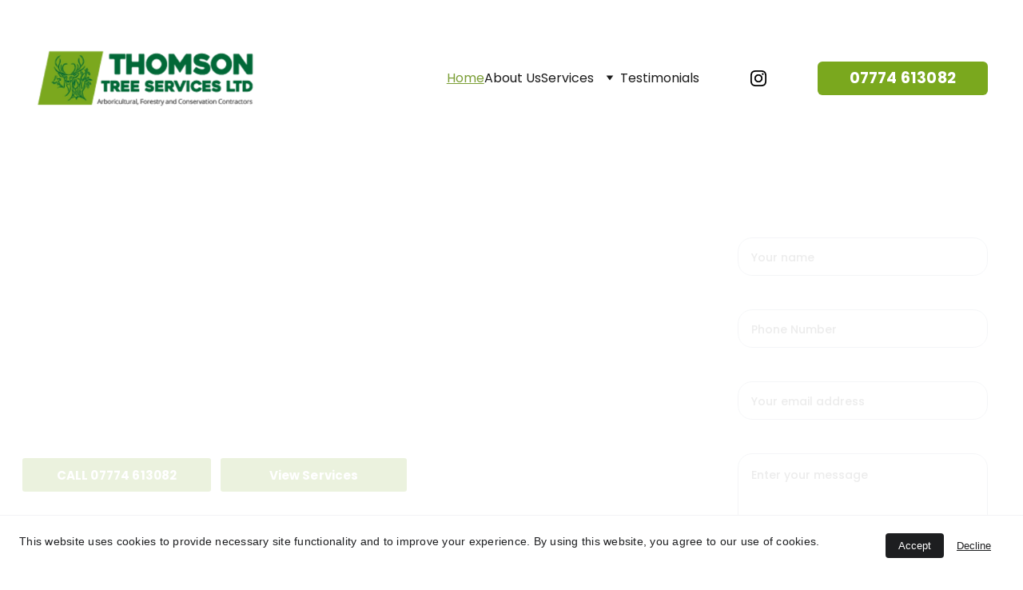

--- FILE ---
content_type: text/html
request_url: https://www.thomsontreeservices.co.uk/
body_size: 34317
content:
<!DOCTYPE html><html lang="en"> <head><meta charset="utf-8"><meta name="viewport" content="width=device-width, initial-scale=1.0"><meta name="generator" content="Hostinger Website Builder"><!--[--><title>Arboricultural, Forestry &amp; Deer Management Services in Wiltshire, Dorset &amp; Somerset | Thomson Tree Services Ltd</title><meta name="description" content="Thomson Tree Services founded by Gary Thomson, a tree surgeon with over 32 years of experience. We offer Arboricultural, Forestry &amp; Deer Management Services in Wiltshire, Dorset &amp; Somerset. With large client base of private and public clients, contact us today to see what we can do for you."><link rel="icon" size="16x16" href="https://assets.zyrosite.com/cdn-cgi/image/format=auto,w=16,h=16,fit=crop,f=png/Yg2WWjLn1xU1nWEB/untitled-design-46-A1awwP0bx9cVjrrG.png"><link rel="icon" size="32x32" href="https://assets.zyrosite.com/cdn-cgi/image/format=auto,w=32,h=32,fit=crop,f=png/Yg2WWjLn1xU1nWEB/untitled-design-46-A1awwP0bx9cVjrrG.png"><link rel="icon" size="192x192" href="https://assets.zyrosite.com/cdn-cgi/image/format=auto,w=192,h=192,fit=crop,f=png/Yg2WWjLn1xU1nWEB/untitled-design-46-A1awwP0bx9cVjrrG.png"><link rel="apple-touch-icon" href="https://assets.zyrosite.com/cdn-cgi/image/format=auto,w=180,h=180,fit=crop,f=png/Yg2WWjLn1xU1nWEB/untitled-design-46-A1awwP0bx9cVjrrG.png"><meta content="https://thomsontreeservices.co.uk/" property="og:url"><link rel="canonical" href="https://thomsontreeservices.co.uk/"><meta content="Arboricultural, Forestry &amp; Deer Management Services in Wiltshire, Dorset &amp; Somerset | Thomson Tree Services Ltd" property="og:title"><meta name="twitter:title" content="Arboricultural, Forestry &amp; Deer Management Services in Wiltshire, Dorset &amp; Somerset | Thomson Tree Services Ltd"><meta content="website" property="og:type"><meta property="og:description" content="Thomson Tree Services founded by Gary Thomson, a tree surgeon with over 32 years of experience. We offer Arboricultural, Forestry &amp; Deer Management Services in Wiltshire, Dorset &amp; Somerset. With large client base of private and public clients, contact us today to see what we can do for you."><meta name="twitter:description" content="Thomson Tree Services founded by Gary Thomson, a tree surgeon with over 32 years of experience. We offer Arboricultural, Forestry &amp; Deer Management Services in Wiltshire, Dorset &amp; Somerset. With large client base of private and public clients, contact us today to see what we can do for you."><meta property="og:site_name" content="Thomson Tree Services Ltd"><meta name="keywords" content="tree surgeon, arboriculture, Thomson Tree Services"><meta content="https://assets.zyrosite.com/cdn-cgi/image/format=auto,w=1440,h=756,fit=crop,f=jpeg/Yg2WWjLn1xU1nWEB/logo-web-1-AzGeeXD1BxsVK2nM.png" property="og:image"><meta content="https://assets.zyrosite.com/cdn-cgi/image/format=auto,w=1440,h=756,fit=crop,f=jpeg/Yg2WWjLn1xU1nWEB/logo-web-1-AzGeeXD1BxsVK2nM.png" name="twitter:image"><meta content="" property="og:image:alt"><meta content="" name="twitter:image:alt"><meta name="twitter:card" content="summary_large_image"><!----><link rel="preconnect"><!----><!----><link rel="preconnect"><!----><!--[--><link rel="alternate" hreflang="x-default" href="https://thomsontreeservices.co.uk/"><!--]--><link href="https://cdn.zyrosite.com/u1/google-fonts/font-faces?family=Poppins:wght@400;500;600;700&amp;display=swap" rel="preconnect" crossorigin="true"><link href="https://cdn.zyrosite.com/u1/google-fonts/font-faces?family=Poppins:wght@400;500;600;700&amp;display=swap" rel="preload" as="style"><link href="https://cdn.zyrosite.com/u1/google-fonts/font-faces?family=Poppins:wght@400;500;600;700&amp;display=swap" rel="stylesheet" referrerpolicy="no-referrer"><!--]--><style></style><link rel="prefetch" href="https://assets.zyrosite.com/Yg2WWjLn1xU1nWEB/traffic.txt"><script>(function(){const postDate = null;

			const currentDate = new Date().setHours(0, 0, 0, 0);
			const postPublishDate = new Date(postDate).setHours(0, 0, 0, 0);

			if (postPublishDate && currentDate < postPublishDate) {
				window.location.replace('/');
			}
		})();</script><link rel="stylesheet" href="/_astro-1762439939196/_slug_.DMkqEJY2.css">
<style>:root{--color-meteorite-dark: #2f1c6a;--color-meteorite-dark-2: #1F1346;--color-meteorite: #8c85ff;--color-meteorite-light: #d5dfff;--color-primary-dark: #5025d1;--color-primary: #673de6;--color-primary-light: #ebe4ff;--color-primary-charts: #B39EF3;--color-danger-dark: #d63163;--color-danger: #fc5185;--color-danger-light: #ffe8ef;--color-danger-charts: #FEA8C2;--color-warning-dark: #fea419;--color-warning-dark-2: #9F6000;--color-warning-charts: #FFD28C;--color-warning: #ffcd35;--color-warning-light: #fff8e2;--color-success-dark: #008361;--color-success: #00b090;--color-success-light: #def4f0;--color-dark: #1d1e20;--color-gray-dark: #36344d;--color-gray: #727586;--color-gray-border: #dadce0;--color-gray-light: #f2f3f6;--color-light: #fff;--color-azure: #357df9;--color-azure-light: #e3ebf9;--color-azure-dark: #265ab2;--color-indigo: #6366F1;--color-neutral-200: #D8DAE0}.whats-app-bubble{position:fixed;right:20px;bottom:24px;z-index:19;display:flex;cursor:pointer;border-radius:100px;box-shadow:#00000026 0 4px 12px}#wtpQualitySign_fixedCSS,#wtpQualitySign_popupCSS{bottom:10px!important}#wtpQualitySign_fixedCSS{z-index:17!important}#wtpQualitySign_popupCSS{z-index:18!important}
</style></head> <script type="application/ld+json">{"@context":"https://schema.org/","name":"Arboricultural, Forestry & Deer Management Services in Wiltshire, Dorset & Somerset","url":"https://thomsontreeservices.co.uk","description":"Thomson Tree Services founded by Gary Thomson, a tree surgeon with over 32 years of experience. We offer Arboricultural, Forestry & Deer Management Services in Wiltshire, Dorset & Somerset. With large client base of private and public clients, contact us today to see what we can do for you.","image":"https://assets.zyrosite.com/cdn-cgi/image/format=auto,w=1440,h=756,fit=crop,f=jpeg/Yg2WWjLn1xU1nWEB/logo-web-1-AzGeeXD1BxsVK2nM.png","inLanguage":"en","keywords":["tree surgeon","arboriculture","Thomson Tree Services"],"@type":"WebSite"}</script> <body> <div> <style>astro-island,astro-slot,astro-static-slot{display:contents}</style><script>(()=>{var e=async t=>{await(await t())()};(self.Astro||(self.Astro={})).only=e;window.dispatchEvent(new Event("astro:only"));})();</script><script>(()=>{var A=Object.defineProperty;var g=(i,o,a)=>o in i?A(i,o,{enumerable:!0,configurable:!0,writable:!0,value:a}):i[o]=a;var d=(i,o,a)=>g(i,typeof o!="symbol"?o+"":o,a);{let i={0:t=>m(t),1:t=>a(t),2:t=>new RegExp(t),3:t=>new Date(t),4:t=>new Map(a(t)),5:t=>new Set(a(t)),6:t=>BigInt(t),7:t=>new URL(t),8:t=>new Uint8Array(t),9:t=>new Uint16Array(t),10:t=>new Uint32Array(t),11:t=>1/0*t},o=t=>{let[l,e]=t;return l in i?i[l](e):void 0},a=t=>t.map(o),m=t=>typeof t!="object"||t===null?t:Object.fromEntries(Object.entries(t).map(([l,e])=>[l,o(e)]));class y extends HTMLElement{constructor(){super(...arguments);d(this,"Component");d(this,"hydrator");d(this,"hydrate",async()=>{var b;if(!this.hydrator||!this.isConnected)return;let e=(b=this.parentElement)==null?void 0:b.closest("astro-island[ssr]");if(e){e.addEventListener("astro:hydrate",this.hydrate,{once:!0});return}let c=this.querySelectorAll("astro-slot"),n={},h=this.querySelectorAll("template[data-astro-template]");for(let r of h){let s=r.closest(this.tagName);s!=null&&s.isSameNode(this)&&(n[r.getAttribute("data-astro-template")||"default"]=r.innerHTML,r.remove())}for(let r of c){let s=r.closest(this.tagName);s!=null&&s.isSameNode(this)&&(n[r.getAttribute("name")||"default"]=r.innerHTML)}let p;try{p=this.hasAttribute("props")?m(JSON.parse(this.getAttribute("props"))):{}}catch(r){let s=this.getAttribute("component-url")||"<unknown>",v=this.getAttribute("component-export");throw v&&(s+=` (export ${v})`),console.error(`[hydrate] Error parsing props for component ${s}`,this.getAttribute("props"),r),r}let u;await this.hydrator(this)(this.Component,p,n,{client:this.getAttribute("client")}),this.removeAttribute("ssr"),this.dispatchEvent(new CustomEvent("astro:hydrate"))});d(this,"unmount",()=>{this.isConnected||this.dispatchEvent(new CustomEvent("astro:unmount"))})}disconnectedCallback(){document.removeEventListener("astro:after-swap",this.unmount),document.addEventListener("astro:after-swap",this.unmount,{once:!0})}connectedCallback(){if(!this.hasAttribute("await-children")||document.readyState==="interactive"||document.readyState==="complete")this.childrenConnectedCallback();else{let e=()=>{document.removeEventListener("DOMContentLoaded",e),c.disconnect(),this.childrenConnectedCallback()},c=new MutationObserver(()=>{var n;((n=this.lastChild)==null?void 0:n.nodeType)===Node.COMMENT_NODE&&this.lastChild.nodeValue==="astro:end"&&(this.lastChild.remove(),e())});c.observe(this,{childList:!0}),document.addEventListener("DOMContentLoaded",e)}}async childrenConnectedCallback(){let e=this.getAttribute("before-hydration-url");e&&await import(e),this.start()}async start(){let e=JSON.parse(this.getAttribute("opts")),c=this.getAttribute("client");if(Astro[c]===void 0){window.addEventListener(`astro:${c}`,()=>this.start(),{once:!0});return}try{await Astro[c](async()=>{let n=this.getAttribute("renderer-url"),[h,{default:p}]=await Promise.all([import(this.getAttribute("component-url")),n?import(n):()=>()=>{}]),u=this.getAttribute("component-export")||"default";if(!u.includes("."))this.Component=h[u];else{this.Component=h;for(let f of u.split("."))this.Component=this.Component[f]}return this.hydrator=p,this.hydrate},e,this)}catch(n){console.error(`[astro-island] Error hydrating ${this.getAttribute("component-url")}`,n)}}attributeChangedCallback(){this.hydrate()}}d(y,"observedAttributes",["props"]),customElements.get("astro-island")||customElements.define("astro-island",y)}})();</script><astro-island uid="62Ppv" component-url="/_astro-1762439939196/ClientHead.fooiRNQi.js" component-export="default" renderer-url="/_astro-1762439939196/client.DVWCGCWN.js" props="{&quot;page-noindex&quot;:[0,false],&quot;canonical-url&quot;:[0,&quot;https://thomsontreeservices.co.uk/&quot;],&quot;site-meta&quot;:[0,{&quot;version&quot;:[0,197],&quot;template&quot;:[0,&quot;poveda&quot;],&quot;metaTitle&quot;:[0,&quot;Thomson Tree Services Ltd&quot;],&quot;ogImageAlt&quot;:[0,&quot;&quot;],&quot;buttonSetId&quot;:[0,&quot;0&quot;],&quot;faviconPath&quot;:[0,&quot;untitled-design-46-A1awwP0bx9cVjrrG.png&quot;],&quot;ogImagePath&quot;:[0,&quot;logo-web-1-AzGeeXD1BxsVK2nM.png&quot;],&quot;defaultLocale&quot;:[0,&quot;system&quot;],&quot;faviconOrigin&quot;:[0,&quot;assets&quot;],&quot;ogImageOrigin&quot;:[0,&quot;assets&quot;],&quot;isCookieBarEnabled&quot;:[0,true],&quot;typographyStylesId&quot;:[0,&quot;kirkwood&quot;],&quot;isPrivateModeActive&quot;:[0,false],&quot;demoEcommerceStoreId&quot;:[0,&quot;demo_01G0E9P2R0CFTNBWEEFCEV8EG5&quot;],&quot;shouldAddWWWPrefixToDomain&quot;:[0,false]}],&quot;domain&quot;:[0,&quot;thomsontreeservices.co.uk&quot;]}" ssr client="only" opts="{&quot;name&quot;:&quot;ClientHead&quot;,&quot;value&quot;:&quot;vue&quot;}"></astro-island> <script>(()=>{var e=async t=>{await(await t())()};(self.Astro||(self.Astro={})).load=e;window.dispatchEvent(new Event("astro:load"));})();</script><astro-island uid="Z26rLJe" prefix="v1" component-url="/_astro-1762439939196/Page.C6CS57EF.js" component-export="default" renderer-url="/_astro-1762439939196/client.DVWCGCWN.js" props="{&quot;pageData&quot;:[0,{&quot;pages&quot;:[0,{&quot;z32w1Y&quot;:[0,{&quot;meta&quot;:[0,{&quot;title&quot;:[0,&quot;Wild Deer Management Services in Wiltshire, Dorset &amp; Somerset | 30 Year Experience Managing Deer &quot;],&quot;noindex&quot;:[0,false],&quot;keywords&quot;:[1,[[0,&quot;wild deer population&quot;],[0,&quot;managing deer&quot;],[0,&quot;Deer Management&quot;]]],&quot;password&quot;:[0,&quot;&quot;],&quot;ogImageAlt&quot;:[0,&quot;&quot;],&quot;description&quot;:[0,&quot;Effective management of the wild deer population in the UK is crucial for their health and the environment. With over 30 years of experience in deer management, we have successfully improved deer health, reduced disease, improved forest regeneration and protected farming crops on the land we manage.&quot;],&quot;focusKeyword&quot;:[0,&quot;Deer Management&quot;],&quot;passwordDesign&quot;:[0,&quot;default&quot;],&quot;passwordBackText&quot;:[0,&quot;Back to&quot;],&quot;passwordButtonText&quot;:[0,&quot;Enter&quot;],&quot;passwordHeadingText&quot;:[0,&quot;Guest area&quot;],&quot;passwordSubheadingText&quot;:[0,&quot;Please enter the password to access the page&quot;],&quot;passwordPlaceholderText&quot;:[0,&quot;Type password&quot;]}],&quot;name&quot;:[0,&quot;Deer Management&quot;],&quot;slug&quot;:[0,&quot;deer-management&quot;],&quot;type&quot;:[0,&quot;default&quot;],&quot;blocks&quot;:[1,[[0,&quot;z4FMMV&quot;],[0,&quot;zwt9qH&quot;],[0,&quot;zJRr_7&quot;],[0,&quot;zuHrBV&quot;]]],&quot;hiddenSlots&quot;:[1,[]]}],&quot;zD5-NN&quot;:[0,{&quot;meta&quot;:[0,{&quot;title&quot;:[0,&quot;Scrub and Habitat Management for Wiltshire, Dorset &amp; Somerset | Get Your Site Cleared Fast&quot;],&quot;noindex&quot;:[0,false],&quot;keywords&quot;:[1,[[0,&quot;scrub management&quot;],[0,&quot;mulching&quot;],[0,&quot;scrub and habitat management&quot;]]],&quot;password&quot;:[0,&quot;&quot;],&quot;ogImageAlt&quot;:[0,&quot;&quot;],&quot;description&quot;:[0,&quot;Our scrub and habitat management services utilise advanced techniques like mulching with a tractor to control bramble, gorse, and thorn. Thomson Tree Services has over 30 years of experience in scrub and habitat management. Trust in us. Get in contact today to see how we can help.&quot;],&quot;focusKeyword&quot;:[0,&quot;scrub and habitat management&quot;],&quot;passwordDesign&quot;:[0,&quot;default&quot;],&quot;passwordBackText&quot;:[0,&quot;Back to&quot;],&quot;passwordButtonText&quot;:[0,&quot;Enter&quot;],&quot;passwordHeadingText&quot;:[0,&quot;Guest area&quot;],&quot;passwordSubheadingText&quot;:[0,&quot;Please enter the password to access the page&quot;],&quot;passwordPlaceholderText&quot;:[0,&quot;Type password&quot;]}],&quot;name&quot;:[0,&quot;Scrub &amp; Habitat Management&quot;],&quot;slug&quot;:[0,&quot;scrub-and-habitat-management&quot;],&quot;type&quot;:[0,&quot;default&quot;],&quot;blocks&quot;:[1,[[0,&quot;z_VW_M&quot;],[0,&quot;zcMeGj&quot;],[0,&quot;zUUUT6&quot;]]],&quot;hiddenSlots&quot;:[1,[]]}],&quot;zHq3Lf&quot;:[0,{&quot;meta&quot;:[0,{&quot;title&quot;:[0,&quot;Arboricultural, Forestry &amp; Deer Management Services in Wiltshire, Dorset &amp; Somerset&quot;],&quot;noindex&quot;:[0,false],&quot;keywords&quot;:[1,[[0,&quot;tree surgeon&quot;],[0,&quot;arboriculture&quot;],[0,&quot;Thomson Tree Services&quot;]]],&quot;password&quot;:[0,&quot;&quot;],&quot;ogImageAlt&quot;:[0,&quot;&quot;],&quot;description&quot;:[0,&quot;Thomson Tree Services founded by Gary Thomson, a tree surgeon with over 32 years of experience. We offer Arboricultural, Forestry &amp; Deer Management Services in Wiltshire, Dorset &amp; Somerset. With large client base of private and public clients, contact us today to see what we can do for you.&quot;],&quot;focusKeyword&quot;:[0,&quot;Thomson Tree Services&quot;],&quot;passwordDesign&quot;:[0,&quot;default&quot;],&quot;passwordBackText&quot;:[0,&quot;Back to&quot;],&quot;passwordButtonText&quot;:[0,&quot;Enter&quot;],&quot;passwordHeadingText&quot;:[0,&quot;Guest area&quot;],&quot;passwordSubheadingText&quot;:[0,&quot;Please enter the password to access the page&quot;],&quot;passwordPlaceholderText&quot;:[0,&quot;Type password&quot;]}],&quot;name&quot;:[0,&quot;Home&quot;],&quot;slug&quot;:[0,&quot;home&quot;],&quot;type&quot;:[0,&quot;default&quot;],&quot;blocks&quot;:[1,[[0,&quot;z36OWG&quot;],[0,&quot;zw-E83&quot;],[0,&quot;z5qEmS&quot;],[0,&quot;zTkZCv&quot;],[0,&quot;zaL2mO&quot;],[0,&quot;zVdU3y&quot;]]],&quot;hiddenSlots&quot;:[1,[]]}],&quot;zRA5um&quot;:[0,{&quot;meta&quot;:[0,{&quot;title&quot;:[0,&quot;Forestry Felling &amp; Harvesting Services | Woodland Management With Over 30 Years Experience | Contact&quot;],&quot;noindex&quot;:[0,false],&quot;keywords&quot;:[1,[[0,&quot;forestry services&quot;],[0,&quot;forest management&quot;],[0,&quot;forestry&quot;]]],&quot;password&quot;:[0,&quot;&quot;],&quot;ogImageAlt&quot;:[0,&quot;&quot;],&quot;description&quot;:[0,&quot;Discover our professional woodland management operations and forestry services, including felling and dismantling. We ensure safe timber extraction to the roadside for convenient transportation. Trust us for effective forest management solutions. Contact to find out more.&quot;],&quot;focusKeyword&quot;:[0,&quot;forestry&quot;],&quot;passwordDesign&quot;:[0,&quot;default&quot;],&quot;passwordBackText&quot;:[0,&quot;Back to&quot;],&quot;passwordButtonText&quot;:[0,&quot;Enter&quot;],&quot;passwordHeadingText&quot;:[0,&quot;Guest area&quot;],&quot;passwordSubheadingText&quot;:[0,&quot;Please enter the password to access the page&quot;],&quot;passwordPlaceholderText&quot;:[0,&quot;Type password&quot;]}],&quot;name&quot;:[0,&quot;Forestry&quot;],&quot;slug&quot;:[0,&quot;forestry&quot;],&quot;type&quot;:[0,&quot;default&quot;],&quot;blocks&quot;:[1,[[0,&quot;zWwZoL&quot;],[0,&quot;zM8tUk&quot;],[0,&quot;zzdfWf&quot;]]],&quot;hiddenSlots&quot;:[1,[]]}],&quot;zwBqQO&quot;:[0,{&quot;meta&quot;:[0,{&quot;title&quot;:[0,&quot;Complete Arboriculture &amp; Tree Surgery Services - Local Tree Care For Your Trees - Contact Us Today&quot;],&quot;noindex&quot;:[0,false],&quot;keywords&quot;:[1,[[0,&quot;tree surgery services&quot;],[0,&quot;tree surgeon near me&quot;],[0,&quot;tree surgery&quot;]]],&quot;password&quot;:[0,&quot;&quot;],&quot;ogImageAlt&quot;:[0,&quot;&quot;],&quot;description&quot;:[0,&quot;Discover our comprehensive arboriculture services tailored for both domestic and commercial clients. We specialise in shaping, pruning, crown thinning, raising, reducing or completely removing your trees. Contact us today for expert tree surgery services! Free on-site quote.&quot;],&quot;focusKeyword&quot;:[0,&quot;tree surgery&quot;],&quot;passwordDesign&quot;:[0,&quot;default&quot;],&quot;passwordBackText&quot;:[0,&quot;Back to&quot;],&quot;passwordButtonText&quot;:[0,&quot;Enter&quot;],&quot;passwordHeadingText&quot;:[0,&quot;Guest area&quot;],&quot;passwordSubheadingText&quot;:[0,&quot;Please enter the password to access the page&quot;],&quot;passwordPlaceholderText&quot;:[0,&quot;Type password&quot;]}],&quot;name&quot;:[0,&quot;Tree Surgery&quot;],&quot;slug&quot;:[0,&quot;tree-surgery&quot;],&quot;type&quot;:[0,&quot;default&quot;],&quot;blocks&quot;:[1,[[0,&quot;zkRqST&quot;],[0,&quot;z3_4Gd&quot;],[0,&quot;z31T9x&quot;],[0,&quot;zK2Ivp&quot;],[0,&quot;zBWBXQ&quot;],[0,&quot;zrg3pr&quot;],[0,&quot;zMmotk&quot;]]],&quot;hiddenSlots&quot;:[1,[]]}]}],&quot;blocks&quot;:[0,{&quot;header&quot;:[0,{&quot;slot&quot;:[0,&quot;header&quot;],&quot;type&quot;:[0,&quot;BlockNavigation&quot;],&quot;mobile&quot;:[0,{&quot;height&quot;:[0,86],&quot;logoHeight&quot;:[0,54]}],&quot;desktop&quot;:[0,{&quot;height&quot;:[0,115],&quot;logoHeight&quot;:[0,71]}],&quot;settings&quot;:[0,{&quot;styles&quot;:[0,{&quot;width&quot;:[0,&quot;1240px&quot;],&quot;padding&quot;:[0,&quot;22px 16px 22px 16px&quot;],&quot;m-padding&quot;:[0,&quot;16px 16px 16px 16px&quot;],&quot;logo-width&quot;:[0,&quot;278px&quot;],&quot;cartIconSize&quot;:[0,&quot;24px&quot;],&quot;link-spacing&quot;:[0,&quot;64px&quot;],&quot;m-logo-width&quot;:[0,&quot;211px&quot;],&quot;m-link-spacing&quot;:[0,&quot;7px&quot;],&quot;element-spacing&quot;:[0,&quot;64px&quot;],&quot;contrastBackgroundColor&quot;:[0,&quot;rgb(224, 224, 224)&quot;]}],&quot;logoSvg&quot;:[0,&quot;&quot;],&quot;cartText&quot;:[0,&quot;Shopping bag&quot;],&quot;isSticky&quot;:[0,true],&quot;showLogo&quot;:[0,true],&quot;headerLayout&quot;:[0,&quot;desktop-1&quot;],&quot;isCartVisible&quot;:[0,true],&quot;logoImagePath&quot;:[0,&quot;logo-web-1-AzGeeXD1BxsVK2nM.png&quot;],&quot;mHeaderLayout&quot;:[0,&quot;mobile-1&quot;],&quot;logoImageOrigin&quot;:[0,&quot;assets&quot;],&quot;mobileLinksAlignment&quot;:[0,&quot;right&quot;]}],&quot;zindexes&quot;:[1,[[0,&quot;zqiQ4u&quot;],[0,&quot;zhYSJw&quot;]]],&quot;background&quot;:[0,{&quot;color&quot;:[0,&quot;rgb(255, 255, 255)&quot;],&quot;current&quot;:[0,&quot;color&quot;],&quot;isTransparent&quot;:[0,false]}],&quot;components&quot;:[1,[[0,&quot;zqiQ4u&quot;],[0,&quot;zhYSJw&quot;]]],&quot;logoAspectRatio&quot;:[0,3.927536231884058],&quot;navLinkTextColor&quot;:[0,&quot;rgb(26, 26, 26)&quot;],&quot;navLinkTextColorHover&quot;:[0,&quot;rgb(123, 158, 54)&quot;]}],&quot;z36OWG&quot;:[0,{&quot;type&quot;:[0,&quot;BlockLayout&quot;],&quot;htmlId&quot;:[0,&quot;home&quot;],&quot;mobile&quot;:[0,{&quot;minHeight&quot;:[0,1070]}],&quot;desktop&quot;:[0,{&quot;minHeight&quot;:[0,699]}],&quot;settings&quot;:[0,{&quot;styles&quot;:[0,{&quot;rows&quot;:[0,12],&quot;width&quot;:[0,&quot;1224px&quot;],&quot;row-gap&quot;:[0,&quot;16px&quot;],&quot;row-size&quot;:[0,&quot;48px&quot;],&quot;column-gap&quot;:[0,&quot;24px&quot;],&quot;block-padding&quot;:[0,&quot;27px 0px 27px 0px&quot;],&quot;m-block-padding&quot;:[0,&quot;139px 16px 140px 16px&quot;],&quot;oldContentWidth&quot;:[0,&quot;1600px&quot;]}]}],&quot;zindexes&quot;:[1,[[0,&quot;z1qdiy&quot;],[0,&quot;zu7Sll&quot;],[0,&quot;zPNYtu&quot;],[0,&quot;zNCz-f&quot;],[0,&quot;zQiXoi&quot;]]],&quot;attachment&quot;:[0,&quot;fixed&quot;],&quot;background&quot;:[0,{&quot;alt&quot;:[0,&quot;forest at daytime&quot;],&quot;path&quot;:[0,&quot;photo-1553755322-56baa43a31d7&quot;],&quot;image&quot;:[0,&quot;https://images.unsplash.com/photo-1553755322-56baa43a31d7?ixid=M3wzOTE5Mjl8MHwxfHNlYXJjaHwxOXx8Zm9yZXN0fGVufDB8fHx8MTcxNjE1NzgxNnww&amp;ixlib=rb-4.0.3?w=1366&amp;q=70&amp;auto=format&quot;],&quot;video&quot;:[0,{&quot;videoSrc&quot;:[0,&quot;https://videos.pexels.com/video-files/2882118/2882118-uhd_2560_1440_24fps.mp4&quot;],&quot;videoThumbnailSrc&quot;:[0,&quot;https://images.pexels.com/videos/2882118/free-video-2882118.jpg?auto=compress&amp;cs=tinysrgb&amp;fit=crop&amp;h=630&amp;w=1200&quot;]}],&quot;origin&quot;:[0,&quot;unsplash&quot;],&quot;current&quot;:[0,&quot;video&quot;],&quot;overlay-opacity&quot;:[0,&quot;0.60&quot;]}],&quot;components&quot;:[1,[[0,&quot;z1qdiy&quot;],[0,&quot;zu7Sll&quot;],[0,&quot;zPNYtu&quot;],[0,&quot;zNCz-f&quot;],[0,&quot;zQiXoi&quot;]]],&quot;initialBlockId&quot;:[0,&quot;zSvnzQ&quot;]}],&quot;z45R0y&quot;:[0,{&quot;slot&quot;:[0,&quot;footer&quot;],&quot;type&quot;:[0,&quot;BlockLayout&quot;],&quot;mobile&quot;:[0,{&quot;minHeight&quot;:[0,914]}],&quot;desktop&quot;:[0,{&quot;minHeight&quot;:[0,296]}],&quot;settings&quot;:[0,{&quot;styles&quot;:[0,{&quot;cols&quot;:[0,&quot;12&quot;],&quot;rows&quot;:[0,4],&quot;width&quot;:[0,&quot;1224px&quot;],&quot;m-rows&quot;:[0,&quot;1&quot;],&quot;col-gap&quot;:[0,&quot;24px&quot;],&quot;row-gap&quot;:[0,&quot;16px&quot;],&quot;row-size&quot;:[0,&quot;48px&quot;],&quot;column-gap&quot;:[0,&quot;24px&quot;],&quot;block-padding&quot;:[0,&quot;16px 0 16px 0&quot;],&quot;m-block-padding&quot;:[0,&quot;80px 16px 80px 16px&quot;],&quot;oldContentWidth&quot;:[0,&quot;1600px&quot;]}]}],&quot;zindexes&quot;:[1,[[0,&quot;z22v6J&quot;],[0,&quot;zkkScS&quot;],[0,&quot;zyQvhi&quot;],[0,&quot;zbrXJC&quot;],[0,&quot;zPOfpE&quot;],[0,&quot;zekF7F&quot;],[0,&quot;z9VKb8&quot;],[0,&quot;zMfOIz&quot;],[0,&quot;zzQEyw&quot;],[0,&quot;zosmmn&quot;],[0,&quot;zaCq-q&quot;]]],&quot;background&quot;:[0,{&quot;color&quot;:[0,&quot;rgb(241, 241, 241)&quot;],&quot;current&quot;:[0,&quot;color&quot;]}],&quot;components&quot;:[1,[[0,&quot;z22v6J&quot;],[0,&quot;zkkScS&quot;],[0,&quot;zyQvhi&quot;],[0,&quot;zbrXJC&quot;],[0,&quot;zPOfpE&quot;],[0,&quot;zekF7F&quot;],[0,&quot;z9VKb8&quot;],[0,&quot;zMfOIz&quot;],[0,&quot;zzQEyw&quot;],[0,&quot;zosmmn&quot;],[0,&quot;zaCq-q&quot;]]]}],&quot;z5qEmS&quot;:[0,{&quot;type&quot;:[0,&quot;BlockLayout&quot;],&quot;htmlId&quot;:[0,&quot;about&quot;],&quot;mobile&quot;:[0,{&quot;minHeight&quot;:[0,1158]}],&quot;desktop&quot;:[0,{&quot;minHeight&quot;:[0,724]}],&quot;settings&quot;:[0,{&quot;styles&quot;:[0,{&quot;block-padding&quot;:[0,&quot;16px 0 16px 0&quot;],&quot;m-block-padding&quot;:[0,&quot;16px&quot;]}]}],&quot;zindexes&quot;:[1,[[0,&quot;zgPo1z&quot;],[0,&quot;zeLMBJ&quot;],[0,&quot;zKhM9h&quot;],[0,&quot;zjZsaS&quot;],[0,&quot;zTcSj4&quot;],[0,&quot;zS-i32&quot;],[0,&quot;zfDUqy&quot;]]],&quot;attachment&quot;:[0,&quot;fixed&quot;],&quot;background&quot;:[0,{&quot;color&quot;:[0,&quot;rgb(255, 255, 255)&quot;],&quot;current&quot;:[0,&quot;color&quot;],&quot;gradient&quot;:[0,{&quot;angle&quot;:[0,135],&quot;colors&quot;:[1,[[0,{&quot;value&quot;:[0,&quot;rgb(23, 107, 224)&quot;]}],[0,{&quot;value&quot;:[0,&quot;rgb(143, 17, 168)&quot;]}]]],&quot;isAnimated&quot;:[0,false]}],&quot;overlay-opacity&quot;:[0,&quot;0.90&quot;]}],&quot;components&quot;:[1,[[0,&quot;zgPo1z&quot;],[0,&quot;zeLMBJ&quot;],[0,&quot;zKhM9h&quot;],[0,&quot;zjZsaS&quot;],[0,&quot;zTcSj4&quot;],[0,&quot;zS-i32&quot;],[0,&quot;zfDUqy&quot;]]],&quot;initialBlockId&quot;:[0,&quot;zdf1UJ&quot;]}],&quot;zTkZCv&quot;:[0,{&quot;type&quot;:[0,&quot;BlockLayout&quot;],&quot;htmlId&quot;:[0,&quot;whyus&quot;],&quot;mobile&quot;:[0,{&quot;minHeight&quot;:[0,1296]}],&quot;desktop&quot;:[0,{&quot;minHeight&quot;:[0,746]}],&quot;settings&quot;:[0,{&quot;styles&quot;:[0,{&quot;block-padding&quot;:[0,&quot;16px 0 16px 0&quot;],&quot;m-block-padding&quot;:[0,&quot;16px&quot;]}]}],&quot;zindexes&quot;:[1,[[0,&quot;zEIoCQ&quot;],[0,&quot;z4UiGV&quot;],[0,&quot;zBKkET&quot;],[0,&quot;zDxAMO&quot;],[0,&quot;zAKPto&quot;],[0,&quot;zsBm-4&quot;],[0,&quot;zk8Jla&quot;],[0,&quot;zspkSr&quot;],[0,&quot;zAeJ4P&quot;],[0,&quot;zb-38s&quot;],[0,&quot;zdJo1p&quot;],[0,&quot;zkV9kD&quot;],[0,&quot;zP-c-C&quot;],[0,&quot;zCkCXz&quot;],[0,&quot;znVP-W&quot;],[0,&quot;z6eIXf&quot;],[0,&quot;zsXsUT&quot;],[0,&quot;zLzW0v&quot;],[0,&quot;zvCUyO&quot;],[0,&quot;zp94HF&quot;]]],&quot;attachment&quot;:[0,&quot;fixed&quot;],&quot;background&quot;:[0,{&quot;alt&quot;:[0,&quot;sun rays piercing through trees&quot;],&quot;path&quot;:[0,&quot;photo-1541286347099-f75ffda21f00&quot;],&quot;color&quot;:[0,&quot;rgb(48, 63, 78)&quot;],&quot;image&quot;:[0,&quot;https://images.unsplash.com/photo-1541286347099-f75ffda21f00?ixid=M3wzOTE5Mjl8MHwxfHNlYXJjaHw5NXx8d29vZGxhbmR8ZW58MHx8fHwxNzMwMDUxNzUzfDA&amp;ixlib=rb-4.0.3?w=1366&amp;q=70&amp;auto=format&quot;],&quot;origin&quot;:[0,&quot;unsplash&quot;],&quot;current&quot;:[0,&quot;image&quot;],&quot;overlay-opacity&quot;:[0,&quot;0.71&quot;]}],&quot;components&quot;:[1,[[0,&quot;zk8Jla&quot;],[0,&quot;zspkSr&quot;],[0,&quot;zAeJ4P&quot;],[0,&quot;zb-38s&quot;],[0,&quot;zdJo1p&quot;],[0,&quot;zkV9kD&quot;],[0,&quot;zP-c-C&quot;],[0,&quot;zsBm-4&quot;],[0,&quot;zAKPto&quot;],[0,&quot;zDxAMO&quot;],[0,&quot;zCkCXz&quot;],[0,&quot;znVP-W&quot;],[0,&quot;zBKkET&quot;],[0,&quot;z6eIXf&quot;],[0,&quot;zEIoCQ&quot;],[0,&quot;z4UiGV&quot;],[0,&quot;zsXsUT&quot;],[0,&quot;zLzW0v&quot;],[0,&quot;zvCUyO&quot;],[0,&quot;zp94HF&quot;]]]}],&quot;zVdU3y&quot;:[0,{&quot;type&quot;:[0,&quot;BlockLayout&quot;],&quot;mobile&quot;:[0,{&quot;minHeight&quot;:[0,1097]}],&quot;desktop&quot;:[0,{&quot;minHeight&quot;:[0,740]}],&quot;settings&quot;:[0,{&quot;styles&quot;:[0,{&quot;cols&quot;:[0,&quot;12&quot;],&quot;rows&quot;:[0,12],&quot;width&quot;:[0,&quot;1224px&quot;],&quot;m-rows&quot;:[0,&quot;1&quot;],&quot;col-gap&quot;:[0,&quot;24px&quot;],&quot;row-gap&quot;:[0,&quot;16px&quot;],&quot;row-size&quot;:[0,&quot;48px&quot;],&quot;column-gap&quot;:[0,&quot;24px&quot;],&quot;block-padding&quot;:[0,&quot;16px 0 16px 0&quot;],&quot;m-block-padding&quot;:[0,&quot;40px 16px 40px 16px&quot;],&quot;grid-gap-history&quot;:[0,&quot;16px 24px&quot;]}]}],&quot;zindexes&quot;:[1,[[0,&quot;zLch-V&quot;],[0,&quot;zVunsy&quot;],[0,&quot;zXOBJZ&quot;],[0,&quot;zhVG58&quot;],[0,&quot;zxBLyS&quot;],[0,&quot;zM__cX&quot;],[0,&quot;zL_aR1&quot;]]],&quot;background&quot;:[0,{&quot;color&quot;:[0,&quot;rgb(122, 168, 30)&quot;],&quot;current&quot;:[0,&quot;color&quot;]}],&quot;components&quot;:[1,[[0,&quot;zLch-V&quot;],[0,&quot;zVunsy&quot;],[0,&quot;zXOBJZ&quot;],[0,&quot;zhVG58&quot;],[0,&quot;zxBLyS&quot;],[0,&quot;zM__cX&quot;],[0,&quot;zL_aR1&quot;]]],&quot;initialBlockId&quot;:[0,&quot;zU1SMR&quot;]}],&quot;zaL2mO&quot;:[0,{&quot;type&quot;:[0,&quot;BlockLayout&quot;],&quot;htmlId&quot;:[0,&quot;testimonials&quot;],&quot;mobile&quot;:[0,{&quot;minHeight&quot;:[0,1127]}],&quot;desktop&quot;:[0,{&quot;minHeight&quot;:[0,931]}],&quot;settings&quot;:[0,{&quot;styles&quot;:[0,{&quot;rows&quot;:[0,12],&quot;row-gap&quot;:[0,&quot;16px&quot;],&quot;row-size&quot;:[0,&quot;48px&quot;],&quot;column-gap&quot;:[0,&quot;24px&quot;],&quot;block-padding&quot;:[0,&quot;16px 0&quot;],&quot;m-block-padding&quot;:[0,&quot;56px 16px 56px 16px&quot;],&quot;grid-gap-history&quot;:[0,&quot;16px 24px&quot;]}]}],&quot;zindexes&quot;:[1,[[0,&quot;zNfkPJ&quot;],[0,&quot;zzw66_&quot;]]],&quot;background&quot;:[0,{&quot;color&quot;:[0,&quot;rgb(241, 241, 241)&quot;],&quot;current&quot;:[0,&quot;color&quot;]}],&quot;components&quot;:[1,[[0,&quot;zzw66_&quot;],[0,&quot;zNfkPJ&quot;]]],&quot;initialBlockId&quot;:[0,&quot;zv6ptO&quot;]}],&quot;zw-E83&quot;:[0,{&quot;type&quot;:[0,&quot;BlockLayout&quot;],&quot;htmlId&quot;:[0,&quot;services&quot;],&quot;mobile&quot;:[0,{&quot;minHeight&quot;:[0,1562]}],&quot;desktop&quot;:[0,{&quot;minHeight&quot;:[0,641]}],&quot;settings&quot;:[0,{&quot;styles&quot;:[0,{&quot;rows&quot;:[0,14],&quot;width&quot;:[0,&quot;1224px&quot;],&quot;row-gap&quot;:[0,&quot;16px&quot;],&quot;row-size&quot;:[0,&quot;48px&quot;],&quot;column-gap&quot;:[0,&quot;24px&quot;],&quot;block-padding&quot;:[0,&quot;16px 0px 16px 0px&quot;],&quot;m-block-padding&quot;:[0,&quot;80px 16px 80px 16px&quot;],&quot;oldContentWidth&quot;:[0,&quot;1600px&quot;]}]}],&quot;zindexes&quot;:[1,[[0,&quot;zI9-Qi&quot;],[0,&quot;zGo5pC&quot;],[0,&quot;zp1SOR&quot;],[0,&quot;z_I7j7&quot;],[0,&quot;zv0std&quot;],[0,&quot;zbtvAT&quot;],[0,&quot;zOlVBm&quot;],[0,&quot;z30tep&quot;],[0,&quot;zGRSz_&quot;],[0,&quot;za1oWa&quot;]]],&quot;background&quot;:[0,{&quot;color&quot;:[0,&quot;rgb(241, 241, 241)&quot;],&quot;current&quot;:[0,&quot;color&quot;]}],&quot;components&quot;:[1,[[0,&quot;zv0std&quot;],[0,&quot;zbtvAT&quot;],[0,&quot;zI9-Qi&quot;],[0,&quot;zOlVBm&quot;],[0,&quot;zGo5pC&quot;],[0,&quot;zp1SOR&quot;],[0,&quot;z_I7j7&quot;],[0,&quot;z30tep&quot;],[0,&quot;zGRSz_&quot;],[0,&quot;za1oWa&quot;]]],&quot;snapRowHeight&quot;:[0,16],&quot;initialBlockId&quot;:[0,&quot;zRSWc_&quot;]}],&quot;stickyBar&quot;:[0,{&quot;type&quot;:[0,&quot;BlockStickyBar&quot;],&quot;items&quot;:[1,[[0,{&quot;type&quot;:[0,&quot;text&quot;],&quot;content&quot;:[0,&quot;&lt;p dir=\&quot;auto\&quot; style=\&quot;color: rgb(255, 255, 255)\&quot; class=\&quot;body-small\&quot;&gt;Email: &lt;a rel=\&quot;\&quot; href=\&quot;mailto:thomson-trees@tiscali.co.uk\&quot; style=\&quot;text-decoration: none;\&quot; data-page-id=\&quot;\&quot;&gt;thomson-trees@tiscali.co.uk&lt;/a&gt;        Phone Number: &lt;a rel=\&quot;\&quot; href=\&quot;tel:01747861143\&quot; style=\&quot;text-decoration: none;\&quot; data-page-id=\&quot;\&quot;&gt;01747 861143&lt;/a&gt; | &lt;a rel=\&quot;\&quot; href=\&quot;tel:07774613082\&quot; style=\&quot;text-decoration: none;\&quot; data-page-id=\&quot;\&quot;&gt;07774 613082&lt;/a&gt;        Contact Us For A FREE Quote&lt;/p&gt;&quot;]}]]],&quot;mobile&quot;:[0,{&quot;isHidden&quot;:[0,false],&quot;minHeight&quot;:[0,72]}],&quot;desktop&quot;:[0,{&quot;isHidden&quot;:[0,false],&quot;minHeight&quot;:[0,40]}],&quot;settings&quot;:[0,{&quot;styles&quot;:[0,{&quot;block-padding&quot;:[0,&quot;0&quot;],&quot;m-block-padding&quot;:[0,&quot;0 16px&quot;]}]}],&quot;zindexes&quot;:[1,[]],&quot;animation&quot;:[0,{&quot;name&quot;:[0,&quot;fade&quot;],&quot;type&quot;:[0,&quot;global&quot;]}],&quot;background&quot;:[0,{&quot;color&quot;:[0,&quot;rgb(122, 168, 30)&quot;],&quot;current&quot;:[0,&quot;color&quot;]}],&quot;components&quot;:[1,[]]}]}],&quot;elements&quot;:[0,{&quot;z1qdiy&quot;:[0,{&quot;type&quot;:[0,&quot;GridTextBox&quot;],&quot;mobile&quot;:[0,{&quot;top&quot;:[0,89],&quot;left&quot;:[0,10],&quot;width&quot;:[0,318],&quot;height&quot;:[0,250]}],&quot;content&quot;:[0,&quot;&lt;h2 dir=\&quot;auto\&quot; style=\&quot;color: rgb(255, 255, 255); --lineHeightMobile: 1.3; --lineHeightDesktop: 1.3; --fontSizeMobile: 32px; --fontSizeDesktop: 48px\&quot;&gt;&lt;span style=\&quot;text-transform: uppercase; font-weight: 700\&quot;&gt;&lt;strong&gt;Arboricultural, Forestry &amp;amp; deer management Services in Wiltshire, Dorset &amp;amp; Somerset&lt;/strong&gt;&lt;/span&gt;&lt;/h2&gt;&quot;],&quot;desktop&quot;:[0,{&quot;top&quot;:[0,202],&quot;left&quot;:[0,0],&quot;width&quot;:[0,828],&quot;height&quot;:[0,187]}],&quot;settings&quot;:[0,{&quot;styles&quot;:[0,{&quot;text&quot;:[0,&quot;left&quot;],&quot;align&quot;:[0,&quot;flex-start&quot;],&quot;m-text&quot;:[0,&quot;center&quot;],&quot;justify&quot;:[0,&quot;center&quot;],&quot;m-element-margin&quot;:[0,&quot;0 0 12px 0&quot;]}]}],&quot;animation&quot;:[0,{&quot;name&quot;:[0,&quot;fade&quot;],&quot;type&quot;:[0,&quot;global&quot;]}],&quot;initialElementId&quot;:[0,&quot;zf_XJc&quot;]}],&quot;z22v6J&quot;:[0,{&quot;type&quot;:[0,&quot;GridTextBox&quot;],&quot;mobile&quot;:[0,{&quot;top&quot;:[0,24],&quot;left&quot;:[0,0],&quot;width&quot;:[0,328],&quot;height&quot;:[0,24]}],&quot;content&quot;:[0,&quot;&lt;h6 style=\&quot;color: rgb(122, 168, 30); --lineHeightDesktop: 1.3; --fontSizeDesktop: 16px\&quot; dir=\&quot;auto\&quot;&gt;&lt;span style=\&quot;font-weight: 700\&quot;&gt;&lt;strong&gt;Services&lt;/strong&gt;&lt;/span&gt;&lt;/h6&gt;&quot;],&quot;desktop&quot;:[0,{&quot;top&quot;:[0,40],&quot;left&quot;:[0,125],&quot;width&quot;:[0,114],&quot;height&quot;:[0,21]}],&quot;settings&quot;:[0,{&quot;styles&quot;:[0,{&quot;text&quot;:[0,&quot;left&quot;],&quot;align&quot;:[0,&quot;flex-start&quot;],&quot;m-text&quot;:[0,&quot;center&quot;],&quot;justify&quot;:[0,&quot;flex-start&quot;],&quot;m-element-margin&quot;:[0,&quot;0 0 16px 0&quot;]}]}],&quot;animation&quot;:[0,{&quot;name&quot;:[0,&quot;fade&quot;],&quot;type&quot;:[0,&quot;global&quot;]}]}],&quot;z30tep&quot;:[0,{&quot;type&quot;:[0,&quot;GridTextBox&quot;],&quot;mobile&quot;:[0,{&quot;top&quot;:[0,685],&quot;left&quot;:[0,27],&quot;width&quot;:[0,274],&quot;height&quot;:[0,38]}],&quot;content&quot;:[0,&quot;&lt;h3 style=\&quot;color: rgb(255, 255, 255); --lineHeightDesktop: 1.3; --fontSizeDesktop: 48px\&quot; dir=\&quot;auto\&quot;&gt;&lt;span style=\&quot;font-family: Poppins; font-weight: 700\&quot;&gt;&lt;a data-page-id=\&quot;zRA5um\&quot; style=\&quot;text-decoration: none;\&quot; href=\&quot;/forestry\&quot;&gt;FORESTRY&lt;/a&gt;&lt;/span&gt;&lt;/h3&gt;&quot;],&quot;desktop&quot;:[0,{&quot;top&quot;:[0,370],&quot;left&quot;:[0,334],&quot;width&quot;:[0,249],&quot;height&quot;:[0,62]}],&quot;settings&quot;:[0,{&quot;styles&quot;:[0,{&quot;text&quot;:[0,&quot;center&quot;],&quot;align&quot;:[0,&quot;flex-start&quot;],&quot;m-text&quot;:[0,&quot;center&quot;],&quot;justify&quot;:[0,&quot;flex-end&quot;],&quot;m-element-margin&quot;:[0,&quot;0 0 50px 0&quot;]}]}],&quot;animation&quot;:[0,{&quot;name&quot;:[0,&quot;fade&quot;],&quot;type&quot;:[0,&quot;global&quot;]}],&quot;initialElementId&quot;:[0,&quot;zf7T08&quot;]}],&quot;z4UiGV&quot;:[0,{&quot;rel&quot;:[0,&quot;nofollow&quot;],&quot;type&quot;:[0,&quot;GridImage&quot;],&quot;mobile&quot;:[0,{&quot;top&quot;:[0,656],&quot;left&quot;:[0,0],&quot;width&quot;:[0,328],&quot;height&quot;:[0,320]}],&quot;desktop&quot;:[0,{&quot;top&quot;:[0,418],&quot;left&quot;:[0,824],&quot;width&quot;:[0,400],&quot;height&quot;:[0,266]}],&quot;settings&quot;:[0,{&quot;alt&quot;:[0,&quot;box outline&quot;],&quot;path&quot;:[0,&quot;untitled-design-28-AR0bl08RR2FDbEXv.png&quot;],&quot;origin&quot;:[0,&quot;assets&quot;],&quot;styles&quot;:[0,{&quot;align&quot;:[0,&quot;center&quot;],&quot;justify&quot;:[0,&quot;center&quot;],&quot;m-element-margin&quot;:[0,&quot;0 0 16px 0&quot;]}],&quot;clickAction&quot;:[0,&quot;none&quot;]}],&quot;animation&quot;:[0,{&quot;name&quot;:[0,&quot;fade&quot;],&quot;type&quot;:[0,&quot;global&quot;]}],&quot;fullResolutionWidth&quot;:[0,1080],&quot;fullResolutionHeight&quot;:[0,1080]}],&quot;z6eIXf&quot;:[0,{&quot;rel&quot;:[0,&quot;nofollow&quot;],&quot;type&quot;:[0,&quot;GridImage&quot;],&quot;mobile&quot;:[0,{&quot;top&quot;:[0,456],&quot;left&quot;:[0,144],&quot;width&quot;:[0,41],&quot;height&quot;:[0,40]}],&quot;desktop&quot;:[0,{&quot;top&quot;:[0,508],&quot;left&quot;:[0,174],&quot;width&quot;:[0,57],&quot;height&quot;:[0,57],&quot;borderRadius&quot;:[0,&quot;0px&quot;]}],&quot;settings&quot;:[0,{&quot;alt&quot;:[0,&quot;check mark&quot;],&quot;path&quot;:[0,&quot;check-mark-symbol-png-uliont7rhb15kx1f-AoPGEPxbOpTK2LE8.png&quot;],&quot;origin&quot;:[0,&quot;assets&quot;],&quot;styles&quot;:[0,{&quot;align&quot;:[0,&quot;center&quot;],&quot;justify&quot;:[0,&quot;center&quot;],&quot;m-element-margin&quot;:[0,&quot;0 0 16px 0&quot;]}],&quot;clickAction&quot;:[0,&quot;none&quot;]}],&quot;animation&quot;:[0,{&quot;name&quot;:[0,&quot;fade&quot;],&quot;type&quot;:[0,&quot;global&quot;]}],&quot;fullResolutionWidth&quot;:[0,878],&quot;fullResolutionHeight&quot;:[0,900]}],&quot;z9VKb8&quot;:[0,{&quot;type&quot;:[0,&quot;GridTextBox&quot;],&quot;mobile&quot;:[0,{&quot;top&quot;:[0,647],&quot;left&quot;:[0,0],&quot;width&quot;:[0,328],&quot;height&quot;:[0,24]}],&quot;content&quot;:[0,&quot;&lt;h6 style=\&quot;color: rgb(122, 168, 30); --lineHeightDesktop: 1.3; --fontSizeDesktop: 16px\&quot; dir=\&quot;auto\&quot;&gt;&lt;span style=\&quot;font-weight: 700\&quot;&gt;&lt;strong&gt;Areas We Cover&lt;/strong&gt;&lt;/span&gt;&lt;/h6&gt;&quot;],&quot;desktop&quot;:[0,{&quot;top&quot;:[0,40],&quot;left&quot;:[0,743],&quot;width&quot;:[0,151],&quot;height&quot;:[0,21]}],&quot;settings&quot;:[0,{&quot;styles&quot;:[0,{&quot;text&quot;:[0,&quot;left&quot;],&quot;align&quot;:[0,&quot;flex-start&quot;],&quot;m-text&quot;:[0,&quot;center&quot;],&quot;justify&quot;:[0,&quot;flex-start&quot;],&quot;m-element-margin&quot;:[0,&quot;0 0 16px 0&quot;]}]}],&quot;animation&quot;:[0,{&quot;name&quot;:[0,&quot;fade&quot;],&quot;type&quot;:[0,&quot;global&quot;]}]}],&quot;zAKPto&quot;:[0,{&quot;rel&quot;:[0,&quot;nofollow&quot;],&quot;type&quot;:[0,&quot;GridImage&quot;],&quot;mobile&quot;:[0,{&quot;top&quot;:[0,816],&quot;left&quot;:[0,0],&quot;width&quot;:[0,328],&quot;height&quot;:[0,320]}],&quot;desktop&quot;:[0,{&quot;top&quot;:[0,202],&quot;left&quot;:[0,412],&quot;width&quot;:[0,400],&quot;height&quot;:[0,266]}],&quot;settings&quot;:[0,{&quot;alt&quot;:[0,&quot;box outline&quot;],&quot;path&quot;:[0,&quot;untitled-design-28-AR0bl08RR2FDbEXv.png&quot;],&quot;origin&quot;:[0,&quot;assets&quot;],&quot;styles&quot;:[0,{&quot;align&quot;:[0,&quot;center&quot;],&quot;justify&quot;:[0,&quot;center&quot;],&quot;m-element-margin&quot;:[0,&quot;0 0 16px 0&quot;]}],&quot;clickAction&quot;:[0,&quot;none&quot;]}],&quot;animation&quot;:[0,{&quot;name&quot;:[0,&quot;fade&quot;],&quot;type&quot;:[0,&quot;global&quot;]}],&quot;fullResolutionWidth&quot;:[0,1080],&quot;fullResolutionHeight&quot;:[0,1080]}],&quot;zAeJ4P&quot;:[0,{&quot;rel&quot;:[0,&quot;nofollow&quot;],&quot;type&quot;:[0,&quot;GridImage&quot;],&quot;mobile&quot;:[0,{&quot;top&quot;:[0,295],&quot;left&quot;:[0,143],&quot;width&quot;:[0,42],&quot;height&quot;:[0,41]}],&quot;desktop&quot;:[0,{&quot;top&quot;:[0,284],&quot;left&quot;:[0,174],&quot;width&quot;:[0,57],&quot;height&quot;:[0,57],&quot;borderRadius&quot;:[0,&quot;0px&quot;]}],&quot;settings&quot;:[0,{&quot;alt&quot;:[0,&quot;check mark&quot;],&quot;path&quot;:[0,&quot;check-mark-symbol-png-uliont7rhb15kx1f-AoPGEPxbOpTK2LE8.png&quot;],&quot;origin&quot;:[0,&quot;assets&quot;],&quot;styles&quot;:[0,{&quot;align&quot;:[0,&quot;center&quot;],&quot;justify&quot;:[0,&quot;center&quot;],&quot;m-element-margin&quot;:[0,&quot;0 0 16px 0&quot;]}],&quot;clickAction&quot;:[0,&quot;none&quot;]}],&quot;animation&quot;:[0,{&quot;name&quot;:[0,&quot;fade&quot;],&quot;type&quot;:[0,&quot;global&quot;]}],&quot;fullResolutionWidth&quot;:[0,878],&quot;fullResolutionHeight&quot;:[0,900]}],&quot;zBKkET&quot;:[0,{&quot;rel&quot;:[0,&quot;nofollow&quot;],&quot;type&quot;:[0,&quot;GridImage&quot;],&quot;mobile&quot;:[0,{&quot;top&quot;:[0,336],&quot;left&quot;:[0,0],&quot;width&quot;:[0,328],&quot;height&quot;:[0,320]}],&quot;desktop&quot;:[0,{&quot;top&quot;:[0,418],&quot;left&quot;:[0,0],&quot;width&quot;:[0,400],&quot;height&quot;:[0,266]}],&quot;settings&quot;:[0,{&quot;alt&quot;:[0,&quot;box outline&quot;],&quot;path&quot;:[0,&quot;untitled-design-28-AR0bl08RR2FDbEXv.png&quot;],&quot;origin&quot;:[0,&quot;assets&quot;],&quot;styles&quot;:[0,{&quot;align&quot;:[0,&quot;center&quot;],&quot;justify&quot;:[0,&quot;center&quot;],&quot;m-element-margin&quot;:[0,&quot;0 0 16px 0&quot;]}],&quot;clickAction&quot;:[0,&quot;none&quot;]}],&quot;animation&quot;:[0,{&quot;name&quot;:[0,&quot;fade&quot;],&quot;type&quot;:[0,&quot;global&quot;]}],&quot;fullResolutionWidth&quot;:[0,1080],&quot;fullResolutionHeight&quot;:[0,1080]}],&quot;zCkCXz&quot;:[0,{&quot;rel&quot;:[0,&quot;nofollow&quot;],&quot;type&quot;:[0,&quot;GridImage&quot;],&quot;mobile&quot;:[0,{&quot;top&quot;:[0,935],&quot;left&quot;:[0,144],&quot;width&quot;:[0,44],&quot;height&quot;:[0,42]}],&quot;desktop&quot;:[0,{&quot;top&quot;:[0,284],&quot;left&quot;:[0,584],&quot;width&quot;:[0,57],&quot;height&quot;:[0,57],&quot;borderRadius&quot;:[0,&quot;0px&quot;]}],&quot;settings&quot;:[0,{&quot;alt&quot;:[0,&quot;check mark&quot;],&quot;path&quot;:[0,&quot;check-mark-symbol-png-uliont7rhb15kx1f-AoPGEPxbOpTK2LE8.png&quot;],&quot;origin&quot;:[0,&quot;assets&quot;],&quot;styles&quot;:[0,{&quot;align&quot;:[0,&quot;center&quot;],&quot;justify&quot;:[0,&quot;center&quot;],&quot;m-element-margin&quot;:[0,&quot;0 0 16px 0&quot;]}],&quot;clickAction&quot;:[0,&quot;none&quot;]}],&quot;animation&quot;:[0,{&quot;name&quot;:[0,&quot;fade&quot;],&quot;type&quot;:[0,&quot;global&quot;]}],&quot;fullResolutionWidth&quot;:[0,878],&quot;fullResolutionHeight&quot;:[0,900]}],&quot;zDxAMO&quot;:[0,{&quot;rel&quot;:[0,&quot;nofollow&quot;],&quot;type&quot;:[0,&quot;GridImage&quot;],&quot;mobile&quot;:[0,{&quot;top&quot;:[0,976],&quot;left&quot;:[0,0],&quot;width&quot;:[0,328],&quot;height&quot;:[0,320]}],&quot;desktop&quot;:[0,{&quot;top&quot;:[0,200],&quot;crop&quot;:[0,{&quot;top&quot;:[0,50],&quot;left&quot;:[0,50],&quot;scale&quot;:[0,1]}],&quot;left&quot;:[0,824],&quot;width&quot;:[0,400],&quot;height&quot;:[0,266]}],&quot;settings&quot;:[0,{&quot;alt&quot;:[0,&quot;box outline&quot;],&quot;path&quot;:[0,&quot;untitled-design-28-AR0bl08RR2FDbEXv.png&quot;],&quot;origin&quot;:[0,&quot;assets&quot;],&quot;styles&quot;:[0,{&quot;align&quot;:[0,&quot;center&quot;],&quot;justify&quot;:[0,&quot;center&quot;],&quot;m-element-margin&quot;:[0,&quot;0 0 16px 0&quot;]}],&quot;clickAction&quot;:[0,&quot;none&quot;]}],&quot;animation&quot;:[0,{&quot;name&quot;:[0,&quot;fade&quot;],&quot;type&quot;:[0,&quot;global&quot;]}],&quot;fullResolutionWidth&quot;:[0,1080],&quot;fullResolutionHeight&quot;:[0,1080]}],&quot;zEIoCQ&quot;:[0,{&quot;rel&quot;:[0,&quot;nofollow&quot;],&quot;type&quot;:[0,&quot;GridImage&quot;],&quot;mobile&quot;:[0,{&quot;top&quot;:[0,496],&quot;left&quot;:[0,0],&quot;width&quot;:[0,328],&quot;height&quot;:[0,320]}],&quot;desktop&quot;:[0,{&quot;top&quot;:[0,418],&quot;left&quot;:[0,412],&quot;width&quot;:[0,400],&quot;height&quot;:[0,266]}],&quot;settings&quot;:[0,{&quot;alt&quot;:[0,&quot;box outline&quot;],&quot;path&quot;:[0,&quot;untitled-design-28-AR0bl08RR2FDbEXv.png&quot;],&quot;origin&quot;:[0,&quot;assets&quot;],&quot;styles&quot;:[0,{&quot;align&quot;:[0,&quot;center&quot;],&quot;justify&quot;:[0,&quot;center&quot;],&quot;m-element-margin&quot;:[0,&quot;0 0 16px 0&quot;]}],&quot;clickAction&quot;:[0,&quot;none&quot;]}],&quot;animation&quot;:[0,{&quot;name&quot;:[0,&quot;fade&quot;],&quot;type&quot;:[0,&quot;global&quot;]}],&quot;fullResolutionWidth&quot;:[0,1080],&quot;fullResolutionHeight&quot;:[0,1080]}],&quot;zGRSz_&quot;:[0,{&quot;type&quot;:[0,&quot;GridTextBox&quot;],&quot;mobile&quot;:[0,{&quot;top&quot;:[0,976],&quot;left&quot;:[0,27],&quot;width&quot;:[0,274],&quot;height&quot;:[0,131]}],&quot;content&quot;:[0,&quot;&lt;h3 style=\&quot;color: rgb(255, 255, 255); --lineHeightDesktop: 1.3; --fontSizeDesktop: 32px; margin-bottom: 8px\&quot; dir=\&quot;auto\&quot;&gt;&lt;span style=\&quot;font-family: Poppins; font-weight: 700\&quot;&gt;&lt;a data-page-id=\&quot;zD5-NN\&quot; style=\&quot;text-decoration: none;\&quot; href=\&quot;/scrub-and-habitat-management\&quot;&gt;SCRUB &amp;amp; &lt;/a&gt;&lt;/span&gt;&lt;/h3&gt;&lt;h3 style=\&quot;color: rgb(255, 255, 255); --lineHeightDesktop: 1.3; --fontSizeDesktop: 32px; margin-bottom: 8px\&quot; dir=\&quot;auto\&quot;&gt;&lt;span style=\&quot;font-family: Poppins; font-weight: 700\&quot;&gt;&lt;a data-page-id=\&quot;zD5-NN\&quot; style=\&quot;text-decoration: none;\&quot; href=\&quot;/scrub-and-habitat-management\&quot;&gt;HABITAT &lt;/a&gt;&lt;/span&gt;&lt;/h3&gt;&lt;h3 style=\&quot;color: rgb(255, 255, 255); --lineHeightDesktop: 1.3; --fontSizeDesktop: 32px\&quot; dir=\&quot;auto\&quot;&gt;&lt;span style=\&quot;font-family: Poppins; font-weight: 700\&quot;&gt;&lt;a data-page-id=\&quot;zD5-NN\&quot; style=\&quot;text-decoration: none;\&quot; href=\&quot;/scrub-and-habitat-management\&quot;&gt;MANAGEMENT&lt;/a&gt;&lt;/span&gt;&lt;/h3&gt;&quot;],&quot;desktop&quot;:[0,{&quot;top&quot;:[0,332],&quot;left&quot;:[0,618],&quot;width&quot;:[0,297],&quot;height&quot;:[0,141]}],&quot;settings&quot;:[0,{&quot;styles&quot;:[0,{&quot;text&quot;:[0,&quot;center&quot;],&quot;align&quot;:[0,&quot;flex-start&quot;],&quot;m-text&quot;:[0,&quot;center&quot;],&quot;justify&quot;:[0,&quot;flex-end&quot;],&quot;m-element-margin&quot;:[0,&quot;0 0 50px 0&quot;]}]}],&quot;animation&quot;:[0,{&quot;name&quot;:[0,&quot;fade&quot;],&quot;type&quot;:[0,&quot;global&quot;]}],&quot;initialElementId&quot;:[0,&quot;zf7T08&quot;]}],&quot;zGo5pC&quot;:[0,{&quot;rel&quot;:[0,&quot;&quot;],&quot;href&quot;:[0,&quot;/forestry&quot;],&quot;type&quot;:[0,&quot;GridImage&quot;],&quot;mobile&quot;:[0,{&quot;top&quot;:[0,544],&quot;left&quot;:[0,0],&quot;width&quot;:[0,328],&quot;height&quot;:[0,320]}],&quot;target&quot;:[0,&quot;_self&quot;],&quot;desktop&quot;:[0,{&quot;top&quot;:[0,226],&quot;left&quot;:[0,309],&quot;width&quot;:[0,297],&quot;height&quot;:[0,350],&quot;borderRadius&quot;:[0,&quot;8px&quot;]}],&quot;linkType&quot;:[0,&quot;page&quot;],&quot;settings&quot;:[0,{&quot;alt&quot;:[0,&quot;chainsaw near tree log&quot;],&quot;path&quot;:[0,&quot;photo-1521633603986-cb82a097ffba&quot;],&quot;origin&quot;:[0,&quot;unsplash&quot;],&quot;styles&quot;:[0,{&quot;align&quot;:[0,&quot;center&quot;],&quot;justify&quot;:[0,&quot;center&quot;],&quot;m-element-margin&quot;:[0,&quot;0 0 16px 0&quot;]}],&quot;clickAction&quot;:[0,&quot;link&quot;]}],&quot;animation&quot;:[0,{&quot;name&quot;:[0,&quot;slide&quot;],&quot;type&quot;:[0,&quot;element&quot;]}],&quot;linkedPageId&quot;:[0,&quot;zRA5um&quot;],&quot;overlayOpacity&quot;:[0,37],&quot;fullResolutionWidth&quot;:[0,476],&quot;fullResolutionHeight&quot;:[0,381]}],&quot;zI9-Qi&quot;:[0,{&quot;rel&quot;:[0,&quot;&quot;],&quot;href&quot;:[0,&quot;/tree-surgery&quot;],&quot;type&quot;:[0,&quot;GridImage&quot;],&quot;mobile&quot;:[0,{&quot;top&quot;:[0,208],&quot;left&quot;:[0,0],&quot;width&quot;:[0,328],&quot;height&quot;:[0,320]}],&quot;target&quot;:[0,&quot;_self&quot;],&quot;desktop&quot;:[0,{&quot;top&quot;:[0,226],&quot;left&quot;:[0,0],&quot;width&quot;:[0,297],&quot;height&quot;:[0,350],&quot;borderRadius&quot;:[0,&quot;8px&quot;]}],&quot;linkType&quot;:[0,&quot;page&quot;],&quot;settings&quot;:[0,{&quot;alt&quot;:[0,&quot;man in red and black shirt climbing on brown tree during daytime&quot;],&quot;path&quot;:[0,&quot;photo-1626828476637-5bd713ef9f22&quot;],&quot;origin&quot;:[0,&quot;unsplash&quot;],&quot;styles&quot;:[0,{&quot;align&quot;:[0,&quot;center&quot;],&quot;justify&quot;:[0,&quot;center&quot;],&quot;m-element-margin&quot;:[0,&quot;0 0 16px 0&quot;]}],&quot;clickAction&quot;:[0,&quot;link&quot;]}],&quot;animation&quot;:[0,{&quot;name&quot;:[0,&quot;slide&quot;],&quot;type&quot;:[0,&quot;element&quot;]}],&quot;linkedPageId&quot;:[0,&quot;zwBqQO&quot;],&quot;overlayOpacity&quot;:[0,37],&quot;fullResolutionWidth&quot;:[0,476],&quot;fullResolutionHeight&quot;:[0,375]}],&quot;zKhM9h&quot;:[0,{&quot;type&quot;:[0,&quot;GridTextBox&quot;],&quot;mobile&quot;:[0,{&quot;top&quot;:[0,1066],&quot;left&quot;:[0,15],&quot;width&quot;:[0,110],&quot;height&quot;:[0,38]}],&quot;content&quot;:[0,&quot;&lt;h3 style=\&quot;color: rgb(122, 168, 30); --lineHeightDesktop: 1.3; --fontSizeDesktop: 48px\&quot; dir=\&quot;auto\&quot;&gt;250+&lt;/h3&gt;&quot;],&quot;desktop&quot;:[0,{&quot;top&quot;:[0,560],&quot;left&quot;:[0,0],&quot;width&quot;:[0,194],&quot;height&quot;:[0,62]}],&quot;settings&quot;:[0,{&quot;styles&quot;:[0,{&quot;text&quot;:[0,&quot;left&quot;],&quot;align&quot;:[0,&quot;flex-start&quot;],&quot;justify&quot;:[0,&quot;flex-start&quot;],&quot;m-element-margin&quot;:[0,&quot;0 0 16px 0&quot;]}]}],&quot;animation&quot;:[0,{&quot;name&quot;:[0,&quot;fade&quot;],&quot;type&quot;:[0,&quot;global&quot;]}],&quot;initialElementId&quot;:[0,&quot;z4-Kdp&quot;]}],&quot;zL_aR1&quot;:[0,{&quot;type&quot;:[0,&quot;GridSocialIcons&quot;],&quot;links&quot;:[1,[[0,{&quot;svg&quot;:[0,&quot;&lt;svg width=\&quot;24\&quot; height=\&quot;24\&quot; viewBox=\&quot;0 0 24 24\&quot; fill=\&quot;none\&quot; xmlns=\&quot;http://www.w3.org/2000/svg\&quot;&gt;\n&lt;path d=\&quot;M12.0027 5.84808C8.59743 5.84808 5.85075 8.59477 5.85075 12C5.85075 15.4053 8.59743 18.1519 12.0027 18.1519C15.4079 18.1519 18.1546 15.4053 18.1546 12C18.1546 8.59477 15.4079 5.84808 12.0027 5.84808ZM12.0027 15.9996C9.80212 15.9996 8.00312 14.2059 8.00312 12C8.00312 9.7941 9.79677 8.00046 12.0027 8.00046C14.2086 8.00046 16.0022 9.7941 16.0022 12C16.0022 14.2059 14.2032 15.9996 12.0027 15.9996ZM19.8412 5.59644C19.8412 6.39421 19.1987 7.03135 18.4062 7.03135C17.6085 7.03135 16.9713 6.38885 16.9713 5.59644C16.9713 4.80402 17.6138 4.16153 18.4062 4.16153C19.1987 4.16153 19.8412 4.80402 19.8412 5.59644ZM23.9157 7.05277C23.8247 5.13063 23.3856 3.42801 21.9775 2.02522C20.5747 0.622429 18.8721 0.183388 16.9499 0.0870135C14.9689 -0.0254238 9.03112 -0.0254238 7.05008 0.0870135C5.1333 0.178034 3.43068 0.617075 2.02253 2.01986C0.614389 3.42265 0.180703 5.12527 0.0843279 7.04742C-0.0281093 9.02845 -0.0281093 14.9662 0.0843279 16.9472C0.175349 18.8694 0.614389 20.572 2.02253 21.9748C3.43068 23.3776 5.12794 23.8166 7.05008 23.913C9.03112 24.0254 14.9689 24.0254 16.9499 23.913C18.8721 23.822 20.5747 23.3829 21.9775 21.9748C23.3803 20.572 23.8193 18.8694 23.9157 16.9472C24.0281 14.9662 24.0281 9.03381 23.9157 7.05277ZM21.3564 19.0728C20.9388 20.1223 20.1303 20.9307 19.0755 21.3537C17.496 21.9802 13.7481 21.8356 12.0027 21.8356C10.2572 21.8356 6.50396 21.9748 4.92984 21.3537C3.88042 20.9361 3.07195 20.1276 2.64897 19.0728C2.02253 17.4934 2.16709 13.7455 2.16709 12C2.16709 10.2546 2.02789 6.50129 2.64897 4.92717C3.06659 3.87776 3.87507 3.06928 4.92984 2.6463C6.50931 2.01986 10.2572 2.16443 12.0027 2.16443C13.7481 2.16443 17.5014 2.02522 19.0755 2.6463C20.1249 3.06392 20.9334 3.8724 21.3564 4.92717C21.9828 6.50665 21.8383 10.2546 21.8383 12C21.8383 13.7455 21.9828 17.4987 21.3564 19.0728Z\&quot; fill=\&quot;currentColor\&quot;&gt;&lt;/path&gt;\n&lt;/svg&gt;\n&quot;],&quot;icon&quot;:[0,&quot;instagram&quot;],&quot;link&quot;:[0,&quot;https://www.instagram.com/thomson_tree_services/&quot;]}]]],&quot;mobile&quot;:[0,{&quot;top&quot;:[0,33],&quot;left&quot;:[0,224],&quot;width&quot;:[0,91],&quot;height&quot;:[0,51]}],&quot;desktop&quot;:[0,{&quot;top&quot;:[0,91],&quot;left&quot;:[0,1062],&quot;width&quot;:[0,130],&quot;height&quot;:[0,51]}],&quot;settings&quot;:[0,{&quot;styles&quot;:[0,{&quot;align&quot;:[0,&quot;&quot;],&quot;justify&quot;:[0,&quot;center&quot;],&quot;icon-size&quot;:[0,&quot;51px&quot;],&quot;icon-color&quot;:[0,&quot;rgb(0, 0, 0)&quot;],&quot;icon-spacing&quot;:[0,&quot;space-around&quot;],&quot;icon-direction&quot;:[0,&quot;row&quot;],&quot;icon-color-hover&quot;:[0,&quot;rgb(58, 58, 58)&quot;],&quot;m-element-margin&quot;:[0,&quot;0 0 16px 0&quot;],&quot;space-between-icons&quot;:[0,&quot;20px&quot;]}],&quot;useBrandColors&quot;:[0,false]}],&quot;animation&quot;:[0,{&quot;name&quot;:[0,&quot;fade&quot;],&quot;type&quot;:[0,&quot;global&quot;]}]}],&quot;zLch-V&quot;:[0,{&quot;type&quot;:[0,&quot;GridTextBox&quot;],&quot;mobile&quot;:[0,{&quot;top&quot;:[0,40],&quot;left&quot;:[0,0],&quot;width&quot;:[0,328],&quot;height&quot;:[0,38]}],&quot;content&quot;:[0,&quot;&lt;h3 style=\&quot;color: rgb(255, 255, 255); --lineHeightDesktop: 1.3; --fontSizeDesktop: 48px\&quot; dir=\&quot;auto\&quot;&gt;&lt;span style=\&quot;font-weight: 700\&quot;&gt;&lt;strong&gt;CONTACT US&lt;/strong&gt;&lt;/span&gt;&lt;/h3&gt;&quot;],&quot;desktop&quot;:[0,{&quot;top&quot;:[0,80],&quot;left&quot;:[0,0],&quot;width&quot;:[0,503],&quot;height&quot;:[0,62]}],&quot;settings&quot;:[0,{&quot;styles&quot;:[0,{&quot;text&quot;:[0,&quot;left&quot;],&quot;align&quot;:[0,&quot;flex-start&quot;],&quot;justify&quot;:[0,&quot;flex-end&quot;],&quot;m-element-margin&quot;:[0,&quot;0 0 24px 0&quot;]}]}],&quot;animation&quot;:[0,{&quot;name&quot;:[0,&quot;fade&quot;],&quot;type&quot;:[0,&quot;global&quot;]}],&quot;initialElementId&quot;:[0,&quot;zUyYci&quot;]}],&quot;zLzW0v&quot;:[0,{&quot;rel&quot;:[0,&quot;nofollow&quot;],&quot;type&quot;:[0,&quot;GridImage&quot;],&quot;mobile&quot;:[0,{&quot;top&quot;:[0,614],&quot;left&quot;:[0,143],&quot;width&quot;:[0,43],&quot;height&quot;:[0,42]}],&quot;desktop&quot;:[0,{&quot;top&quot;:[0,508],&quot;left&quot;:[0,996],&quot;width&quot;:[0,57],&quot;height&quot;:[0,57],&quot;borderRadius&quot;:[0,&quot;0px&quot;]}],&quot;settings&quot;:[0,{&quot;alt&quot;:[0,&quot;check mark&quot;],&quot;path&quot;:[0,&quot;check-mark-symbol-png-uliont7rhb15kx1f-AoPGEPxbOpTK2LE8.png&quot;],&quot;origin&quot;:[0,&quot;assets&quot;],&quot;styles&quot;:[0,{&quot;align&quot;:[0,&quot;center&quot;],&quot;justify&quot;:[0,&quot;center&quot;],&quot;m-element-margin&quot;:[0,&quot;0 0 16px 0&quot;]}],&quot;clickAction&quot;:[0,&quot;none&quot;]}],&quot;animation&quot;:[0,{&quot;name&quot;:[0,&quot;fade&quot;],&quot;type&quot;:[0,&quot;global&quot;]}],&quot;fullResolutionWidth&quot;:[0,878],&quot;fullResolutionHeight&quot;:[0,900]}],&quot;zM__cX&quot;:[0,{&quot;type&quot;:[0,&quot;GridTextBox&quot;],&quot;mobile&quot;:[0,{&quot;top&quot;:[0,254],&quot;left&quot;:[0,0],&quot;width&quot;:[0,328],&quot;height&quot;:[0,63]}],&quot;content&quot;:[0,&quot;&lt;p class=\&quot;body\&quot; style=\&quot;color: rgb(255, 255, 255); margin-bottom: 8px\&quot; dir=\&quot;auto\&quot;&gt;&lt;strong&gt;Hours&lt;/strong&gt;&lt;/p&gt;&lt;p class=\&quot;body\&quot; style=\&quot;color: rgb(255, 255, 255); --lineHeightDesktop: 1.3; --fontSizeDesktop: 16px\&quot; dir=\&quot;auto\&quot;&gt;9am - 6pm&lt;/p&gt;&quot;],&quot;desktop&quot;:[0,{&quot;top&quot;:[0,80],&quot;left&quot;:[0,927],&quot;width&quot;:[0,194],&quot;height&quot;:[0,56]}],&quot;settings&quot;:[0,{&quot;styles&quot;:[0,{&quot;text&quot;:[0,&quot;left&quot;],&quot;align&quot;:[0,&quot;flex-start&quot;],&quot;justify&quot;:[0,&quot;flex-start&quot;],&quot;m-element-margin&quot;:[0,&quot;0 0 16px 0&quot;]}]}],&quot;animation&quot;:[0,{&quot;name&quot;:[0,&quot;fade&quot;],&quot;type&quot;:[0,&quot;global&quot;]}],&quot;initialElementId&quot;:[0,&quot;zDa0y6&quot;]}],&quot;zMfOIz&quot;:[0,{&quot;type&quot;:[0,&quot;GridTextBox&quot;],&quot;mobile&quot;:[0,{&quot;top&quot;:[0,686],&quot;left&quot;:[0,0],&quot;width&quot;:[0,328],&quot;height&quot;:[0,52]}],&quot;content&quot;:[0,&quot;&lt;h6 dir=\&quot;auto\&quot; style=\&quot;color: rgb(48, 37, 23); --lineHeightMobile: 1.3; --lineHeightDesktop: 1.3; --fontSizeMobile: 14px; --fontSizeDesktop: 12px; margin-bottom: 8px\&quot;&gt;Dorset,  Wiltshire &amp;amp; Somerset&lt;/h6&gt;&lt;p dir=\&quot;auto\&quot; style=\&quot;color: rgb(48, 37, 23); --lineHeightMobile: 1.3; --lineHeightDesktop: 1.3; --fontSizeMobile: 14px; --fontSizeDesktop: 12px; margin-bottom: 8px\&quot; class=\&quot;body\&quot;&gt;&lt;/p&gt;&quot;],&quot;desktop&quot;:[0,{&quot;top&quot;:[0,80],&quot;left&quot;:[0,743],&quot;width&quot;:[0,123],&quot;height&quot;:[0,63]}],&quot;settings&quot;:[0,{&quot;styles&quot;:[0,{&quot;text&quot;:[0,&quot;left&quot;],&quot;align&quot;:[0,&quot;flex-start&quot;],&quot;m-text&quot;:[0,&quot;center&quot;],&quot;justify&quot;:[0,&quot;flex-start&quot;],&quot;m-element-margin&quot;:[0,&quot;0 0 16px 0&quot;]}]}],&quot;animation&quot;:[0,{&quot;name&quot;:[0,&quot;fade&quot;],&quot;type&quot;:[0,&quot;global&quot;]}]}],&quot;zNCz-f&quot;:[0,{&quot;href&quot;:[0,&quot;/#services&quot;],&quot;type&quot;:[0,&quot;GridButton&quot;],&quot;mobile&quot;:[0,{&quot;top&quot;:[0,375],&quot;left&quot;:[0,59],&quot;width&quot;:[0,210],&quot;height&quot;:[0,45],&quot;isHidden&quot;:[0,false]}],&quot;content&quot;:[0,&quot;View Services&quot;],&quot;desktop&quot;:[0,{&quot;top&quot;:[0,418],&quot;left&quot;:[0,248],&quot;width&quot;:[0,233],&quot;height&quot;:[0,42],&quot;fontSize&quot;:[0,15]}],&quot;linkType&quot;:[0,&quot;anchored-section&quot;],&quot;settings&quot;:[0,{&quot;type&quot;:[0,&quot;secondary&quot;],&quot;styles&quot;:[0,{&quot;align&quot;:[0,&quot;flex-start&quot;],&quot;justify&quot;:[0,&quot;flex-start&quot;],&quot;m-element-margin&quot;:[0,&quot;0 0 16px 0&quot;]}]}],&quot;animation&quot;:[0,{&quot;name&quot;:[0,&quot;fade&quot;],&quot;type&quot;:[0,&quot;global&quot;]}],&quot;fontColor&quot;:[0,&quot;rgb(255, 255, 255)&quot;],&quot;fontFamily&quot;:[0,&quot;Poppins&quot;],&quot;fontWeight&quot;:[0,700],&quot;borderColor&quot;:[0,&quot;rgb(123, 158, 54)&quot;],&quot;borderWidth&quot;:[0,0],&quot;borderRadius&quot;:[0,3],&quot;linkedPageId&quot;:[0,&quot;services&quot;],&quot;fontColorHover&quot;:[0,&quot;rgb(26, 26, 26)&quot;],&quot;backgroundColor&quot;:[0,&quot;rgb(122, 168, 30)&quot;],&quot;borderColorHover&quot;:[0,&quot;rgb(255, 255, 255)&quot;],&quot;borderWidthHover&quot;:[0,3],&quot;initialElementId&quot;:[0,&quot;zLnMt0&quot;],&quot;backgroundColorHover&quot;:[0,&quot;rgb(255, 255, 255)&quot;]}],&quot;zNfkPJ&quot;:[0,{&quot;type&quot;:[0,&quot;GridEmbed&quot;],&quot;mobile&quot;:[0,{&quot;top&quot;:[0,0],&quot;left&quot;:[0,0],&quot;width&quot;:[0,328],&quot;height&quot;:[0,1101]}],&quot;content&quot;:[0,&quot;&lt;script src=\&quot;https://widget.trustmary.com/HEoM3j0AE\&quot;&gt;&lt;/script&gt;&quot;],&quot;desktop&quot;:[0,{&quot;top&quot;:[0,24],&quot;left&quot;:[0,0],&quot;width&quot;:[0,1224],&quot;height&quot;:[0,874]}],&quot;settings&quot;:[0,{&quot;styles&quot;:[0,{}]}]}],&quot;zOlVBm&quot;:[0,{&quot;type&quot;:[0,&quot;GridTextBox&quot;],&quot;mobile&quot;:[0,{&quot;top&quot;:[0,38],&quot;left&quot;:[0,33],&quot;width&quot;:[0,262],&quot;height&quot;:[0,42]}],&quot;content&quot;:[0,&quot;&lt;h3 style=\&quot;color: rgb(122, 168, 30); --lineHeightMobile: 1.3; --lineHeightDesktop: 1.3; --fontSizeMobile: 16px; --fontSizeDesktop: 18px\&quot; dir=\&quot;auto\&quot;&gt;&lt;span style=\&quot;text-transform: none; font-weight: 700\&quot;&gt;&lt;strong&gt;What Thomson Tree Services Can Do For You!&lt;/strong&gt;&lt;/span&gt;&lt;/h3&gt;&quot;],&quot;desktop&quot;:[0,{&quot;top&quot;:[0,64],&quot;left&quot;:[0,245],&quot;width&quot;:[0,752],&quot;height&quot;:[0,23]}],&quot;settings&quot;:[0,{&quot;styles&quot;:[0,{&quot;text&quot;:[0,&quot;center&quot;],&quot;align&quot;:[0,&quot;flex-start&quot;],&quot;m-text&quot;:[0,&quot;center&quot;],&quot;justify&quot;:[0,&quot;flex-end&quot;],&quot;m-element-margin&quot;:[0,&quot;0 0 21px 0&quot;]}]}],&quot;animation&quot;:[0,{&quot;name&quot;:[0,&quot;fade&quot;],&quot;type&quot;:[0,&quot;global&quot;]}],&quot;initialElementId&quot;:[0,&quot;zAxhFD&quot;]}],&quot;zP-c-C&quot;:[0,{&quot;type&quot;:[0,&quot;GridTextBox&quot;],&quot;mobile&quot;:[0,{&quot;top&quot;:[0,828],&quot;left&quot;:[0,0],&quot;width&quot;:[0,328],&quot;height&quot;:[0,31]}],&quot;content&quot;:[0,&quot;&lt;h3 style=\&quot;--lineHeightMobile: 1.3; --lineHeightDesktop: 1.3; --fontSizeMobile: 24px; --fontSizeDesktop: 24px\&quot; dir=\&quot;auto\&quot;&gt;&lt;span style=\&quot;color: rgb(255, 255, 255); text-transform: none\&quot;&gt;Experienced Company&lt;/span&gt;&lt;/h3&gt;&quot;],&quot;desktop&quot;:[0,{&quot;top&quot;:[0,573],&quot;left&quot;:[0,51],&quot;width&quot;:[0,299],&quot;height&quot;:[0,31]}],&quot;settings&quot;:[0,{&quot;styles&quot;:[0,{&quot;text&quot;:[0,&quot;center&quot;],&quot;align&quot;:[0,&quot;flex-start&quot;],&quot;m-text&quot;:[0,&quot;center&quot;],&quot;justify&quot;:[0,&quot;flex-end&quot;],&quot;m-element-margin&quot;:[0,&quot;0 0 21px 0&quot;]}]}],&quot;animation&quot;:[0,{&quot;name&quot;:[0,&quot;fade&quot;],&quot;type&quot;:[0,&quot;global&quot;]}],&quot;initialElementId&quot;:[0,&quot;zAxhFD&quot;]}],&quot;zPNYtu&quot;:[0,{&quot;rel&quot;:[0,&quot;&quot;],&quot;href&quot;:[0,&quot;tel:+447774613082&quot;],&quot;type&quot;:[0,&quot;GridButton&quot;],&quot;mobile&quot;:[0,{&quot;top&quot;:[0,441],&quot;left&quot;:[0,60],&quot;width&quot;:[0,209],&quot;height&quot;:[0,44]}],&quot;target&quot;:[0,&quot;_self&quot;],&quot;content&quot;:[0,&quot;CALL 07774 613082&quot;],&quot;desktop&quot;:[0,{&quot;top&quot;:[0,418],&quot;left&quot;:[0,0],&quot;width&quot;:[0,236],&quot;height&quot;:[0,42],&quot;fontSize&quot;:[0,15]}],&quot;linkType&quot;:[0,&quot;phone&quot;],&quot;settings&quot;:[0,{&quot;type&quot;:[0,&quot;secondary&quot;],&quot;styles&quot;:[0,{&quot;align&quot;:[0,&quot;flex-start&quot;],&quot;justify&quot;:[0,&quot;flex-start&quot;],&quot;m-element-margin&quot;:[0,&quot;0 0 16px 0&quot;]}]}],&quot;animation&quot;:[0,{&quot;name&quot;:[0,&quot;fade&quot;],&quot;type&quot;:[0,&quot;global&quot;]}],&quot;fontColor&quot;:[0,&quot;rgb(255, 255, 255)&quot;],&quot;borderColor&quot;:[0,&quot;rgb(255, 255, 255)&quot;],&quot;borderWidth&quot;:[0,0],&quot;borderRadius&quot;:[0,3],&quot;linkedPageId&quot;:[0,&quot;&quot;],&quot;fontColorHover&quot;:[0,&quot;rgb(26, 26, 26)&quot;],&quot;backgroundColor&quot;:[0,&quot;rgb(122, 168, 30)&quot;],&quot;borderColorHover&quot;:[0,&quot;rgb(255, 255, 255)&quot;],&quot;borderWidthHover&quot;:[0,3],&quot;initialElementId&quot;:[0,&quot;zLnMt0&quot;],&quot;backgroundColorHover&quot;:[0,&quot;rgb(255, 255, 255)&quot;]}],&quot;zPOfpE&quot;:[0,{&quot;type&quot;:[0,&quot;GridTextBox&quot;],&quot;mobile&quot;:[0,{&quot;top&quot;:[0,432],&quot;left&quot;:[0,0],&quot;width&quot;:[0,328],&quot;height&quot;:[0,24]}],&quot;content&quot;:[0,&quot;&lt;h6 style=\&quot;color: rgb(122, 168, 30); --lineHeightDesktop: 1.3; --fontSizeDesktop: 16px\&quot; dir=\&quot;auto\&quot;&gt;&lt;span style=\&quot;font-weight: 700\&quot;&gt;&lt;strong&gt;Contact Us&lt;/strong&gt;&lt;/span&gt;&lt;/h6&gt;&quot;],&quot;desktop&quot;:[0,{&quot;top&quot;:[0,40],&quot;left&quot;:[0,537],&quot;width&quot;:[0,114],&quot;height&quot;:[0,21]}],&quot;settings&quot;:[0,{&quot;styles&quot;:[0,{&quot;text&quot;:[0,&quot;left&quot;],&quot;align&quot;:[0,&quot;flex-start&quot;],&quot;m-text&quot;:[0,&quot;center&quot;],&quot;justify&quot;:[0,&quot;flex-start&quot;],&quot;m-element-margin&quot;:[0,&quot;0 0 16px 0&quot;]}]}],&quot;animation&quot;:[0,{&quot;name&quot;:[0,&quot;fade&quot;],&quot;type&quot;:[0,&quot;global&quot;]}]}],&quot;zQiXoi&quot;:[0,{&quot;type&quot;:[0,&quot;GridForm&quot;],&quot;formId&quot;:[0,&quot;Contact form 2&quot;],&quot;mobile&quot;:[0,{&quot;top&quot;:[0,520],&quot;left&quot;:[0,0],&quot;width&quot;:[0,328],&quot;height&quot;:[0,517],&quot;labelTextSize&quot;:[0,14]}],&quot;desktop&quot;:[0,{&quot;top&quot;:[0,99],&quot;left&quot;:[0,879],&quot;width&quot;:[0,345],&quot;height&quot;:[0,485],&quot;labelTextSize&quot;:[0,14],&quot;formElementsVerticalSpacing&quot;:[0,15]}],&quot;settings&quot;:[0,{&quot;theme&quot;:[0,&quot;light&quot;],&quot;schema&quot;:[1,[[0,{&quot;id&quot;:[0,&quot;-wq_ns9cVqttKBHgvAI2l&quot;],&quot;svg&quot;:[0,&quot;align-left-short&quot;],&quot;tag&quot;:[0,&quot;input&quot;],&quot;name&quot;:[0,&quot;Name&quot;],&quot;type&quot;:[0,&quot;GridInput&quot;],&quot;fieldType&quot;:[0,&quot;short-answer&quot;],&quot;inputLabel&quot;:[0,&quot;Name&quot;],&quot;validation&quot;:[1,[[1,[[0,&quot;required&quot;]]]]],&quot;placeholder&quot;:[0,&quot;Your name&quot;],&quot;validation-messages&quot;:[0,{&quot;required&quot;:[0,&quot;This field is required&quot;]}]}],[0,{&quot;id&quot;:[0,&quot;hAnTEvLAUoPH7nUELpp0c&quot;],&quot;svg&quot;:[0,&quot;align-left-short&quot;],&quot;tag&quot;:[0,&quot;input&quot;],&quot;name&quot;:[0,&quot;Number&quot;],&quot;type&quot;:[0,&quot;GridInput&quot;],&quot;fieldType&quot;:[0,&quot;short-answer&quot;],&quot;inputLabel&quot;:[0,&quot;Number&quot;],&quot;validation&quot;:[1,[[1,[[0,&quot;bail&quot;]]],[1,[[0,&quot;required&quot;]]],[1,[[0,&quot;phone&quot;],[0,&quot;/^[+]*[(]{0,1}[0-9]{1,4}[)]{0,1}[-s./0-9]*$/&quot;]]]]],&quot;placeholder&quot;:[0,&quot;Phone Number&quot;],&quot;validationType&quot;:[0,&quot;phone&quot;],&quot;validation-messages&quot;:[0,{&quot;phone&quot;:[0,&quot;Please enter a valid phone number&quot;],&quot;required&quot;:[0,&quot;This field is required&quot;]}]}],[0,{&quot;id&quot;:[0,&quot;IzDjinXfO66OhCusU4jT_&quot;],&quot;svg&quot;:[0,&quot;align-left-short&quot;],&quot;tag&quot;:[0,&quot;input&quot;],&quot;name&quot;:[0,&quot;Your email&quot;],&quot;type&quot;:[0,&quot;GridInput&quot;],&quot;fieldType&quot;:[0,&quot;short-answer&quot;],&quot;inputLabel&quot;:[0,&quot;Your email&quot;],&quot;validation&quot;:[1,[[1,[[0,&quot;bail&quot;]]],[1,[[0,&quot;email&quot;]]],[1,[[0,&quot;required&quot;]]]]],&quot;placeholder&quot;:[0,&quot;Your email address&quot;],&quot;validationType&quot;:[0,&quot;email&quot;],&quot;validation-messages&quot;:[0,{&quot;email&quot;:[0,&quot;Please enter a valid email address&quot;],&quot;required&quot;:[0,&quot;This field is required&quot;]}]}],[0,{&quot;id&quot;:[0,&quot;GPEwTbqwDjPIFPJPCAzoa&quot;],&quot;svg&quot;:[0,&quot;align-left&quot;],&quot;tag&quot;:[0,&quot;textarea&quot;],&quot;name&quot;:[0,&quot;Message&quot;],&quot;type&quot;:[0,&quot;GridInput&quot;],&quot;inputLabel&quot;:[0,&quot;Message&quot;],&quot;validation&quot;:[1,[[1,[[0,&quot;required&quot;]]]]],&quot;placeholder&quot;:[0,&quot;Enter your message&quot;],&quot;validation-messages&quot;:[0,{&quot;required&quot;:[0,&quot;This field is required&quot;]}]}]]],&quot;styles&quot;:[0,{&quot;justify&quot;:[0,&quot;center&quot;],&quot;formSpacing&quot;:[0,&quot;22px 10px&quot;]}],&quot;successMessage&quot;:[0,&quot;Thank You!&quot;]}],&quot;animation&quot;:[0,{&quot;name&quot;:[0,&quot;fade&quot;],&quot;type&quot;:[0,&quot;global&quot;]}],&quot;formPadding&quot;:[0,16],&quot;inputFillColor&quot;:[0,&quot;rgb(255, 255, 255)&quot;],&quot;inputTextColor&quot;:[0,&quot;rgb(0, 0, 0)&quot;],&quot;labelTextColor&quot;:[0,&quot;rgb(255, 255, 255)&quot;],&quot;formBorderColor&quot;:[0,&quot;#1d1e20&quot;],&quot;formBorderWidth&quot;:[0,0],&quot;innerBackground&quot;:[0,{&quot;color&quot;:[0,&quot;rgba(255, 255, 255, 0.42)&quot;],&quot;image&quot;:[0,&quot;&quot;],&quot;current&quot;:[0,&quot;&quot;]}],&quot;formBorderRadius&quot;:[0,28],&quot;initialElementId&quot;:[0,&quot;zuym4A&quot;],&quot;inputBorderColor&quot;:[0,&quot;rgb(184, 192, 204)&quot;],&quot;inputBorderWidth&quot;:[0,1],&quot;submitButtonData&quot;:[0,{&quot;type&quot;:[0,&quot;GridButton&quot;],&quot;content&quot;:[0,&quot;Submit&quot;],&quot;settings&quot;:[0,{&quot;type&quot;:[0,&quot;primary&quot;],&quot;styles&quot;:[0,{&quot;align&quot;:[0,&quot;center&quot;],&quot;justify&quot;:[0,&quot;center&quot;],&quot;m-align&quot;:[0,&quot;center&quot;],&quot;position&quot;:[0,&quot;8/8/9/10&quot;]}],&quot;isFormButton&quot;:[0,true]}]}],&quot;inputBorderRadius&quot;:[0,18],&quot;formBackgroundColor&quot;:[0,&quot;rgba(255, 255, 255, 0.42)&quot;],&quot;inputFillColorHover&quot;:[0,&quot;rgb(255, 255, 255)&quot;],&quot;inputTextColorHover&quot;:[0,&quot;rgb(0, 0, 0)&quot;],&quot;inputBorderColorHover&quot;:[0,&quot;rgb(0, 0, 0)&quot;],&quot;submitButtonFontColor&quot;:[0,&quot;rgb(255, 255, 255)&quot;],&quot;submitButtonBorderColor&quot;:[0,&quot;rgb(50, 50, 50)&quot;],&quot;submitButtonBorderWidth&quot;:[0,0],&quot;submitButtonBorderRadius&quot;:[0,5],&quot;submitButtonFontColorHover&quot;:[0,&quot;rgb(255, 255, 255)&quot;],&quot;submitButtonBackgroundColor&quot;:[0,&quot;rgb(122, 168, 30)&quot;],&quot;submitButtonBorderColorHover&quot;:[0,&quot;rgb(50, 50, 50)&quot;],&quot;submitButtonBorderWidthHover&quot;:[0,0],&quot;submitButtonBackgroundColorHover&quot;:[0,&quot;rgb(29, 30, 32)&quot;]}],&quot;zS-i32&quot;:[0,{&quot;type&quot;:[0,&quot;GridTextBox&quot;],&quot;mobile&quot;:[0,{&quot;top&quot;:[0,1104],&quot;left&quot;:[0,15],&quot;width&quot;:[0,125],&quot;height&quot;:[0,28]}],&quot;content&quot;:[0,&quot;&lt;p class=\&quot;body\&quot; style=\&quot;color: rgb(0, 0, 0)\&quot; dir=\&quot;auto\&quot;&gt;Happy clients&lt;/p&gt;&quot;],&quot;desktop&quot;:[0,{&quot;top&quot;:[0,622],&quot;left&quot;:[0,0],&quot;width&quot;:[0,194],&quot;height&quot;:[0,28]}],&quot;settings&quot;:[0,{&quot;styles&quot;:[0,{&quot;text&quot;:[0,&quot;left&quot;],&quot;align&quot;:[0,&quot;flex-start&quot;],&quot;justify&quot;:[0,&quot;flex-start&quot;],&quot;m-element-margin&quot;:[0,&quot;0 0 16px 0&quot;]}]}],&quot;animation&quot;:[0,{&quot;name&quot;:[0,&quot;fade&quot;],&quot;type&quot;:[0,&quot;global&quot;]}],&quot;initialElementId&quot;:[0,&quot;zrGes7&quot;]}],&quot;zTcSj4&quot;:[0,{&quot;type&quot;:[0,&quot;GridTextBox&quot;],&quot;mobile&quot;:[0,{&quot;top&quot;:[0,1104],&quot;left&quot;:[0,150],&quot;width&quot;:[0,163],&quot;height&quot;:[0,28]}],&quot;content&quot;:[0,&quot;&lt;p class=\&quot;body\&quot; style=\&quot;color: rgb(0, 0, 0)\&quot; dir=\&quot;auto\&quot;&gt;Years of experience&lt;/p&gt;&quot;],&quot;desktop&quot;:[0,{&quot;top&quot;:[0,622],&quot;left&quot;:[0,206],&quot;width&quot;:[0,194],&quot;height&quot;:[0,28]}],&quot;settings&quot;:[0,{&quot;styles&quot;:[0,{&quot;text&quot;:[0,&quot;left&quot;],&quot;align&quot;:[0,&quot;flex-start&quot;],&quot;justify&quot;:[0,&quot;flex-start&quot;],&quot;m-element-margin&quot;:[0,&quot;0 0 16px 0&quot;]}]}],&quot;animation&quot;:[0,{&quot;name&quot;:[0,&quot;fade&quot;],&quot;type&quot;:[0,&quot;global&quot;]}],&quot;initialElementId&quot;:[0,&quot;z5yxtu&quot;]}],&quot;zVunsy&quot;:[0,{&quot;type&quot;:[0,&quot;GridMap&quot;],&quot;mobile&quot;:[0,{&quot;top&quot;:[0,880],&quot;left&quot;:[0,0],&quot;width&quot;:[0,328],&quot;height&quot;:[0,200]}],&quot;desktop&quot;:[0,{&quot;top&quot;:[0,200],&quot;left&quot;:[0,515],&quot;width&quot;:[0,709],&quot;height&quot;:[0,485]}],&quot;settings&quot;:[0,{&quot;src&quot;:[0,&quot;https://maps.google.com/maps?q=Thomson%20Tree%20Services%20Ltd,%20%27Islay%27,%20North%20Street,%20Mere%20BA12%206HH&amp;t=m&amp;z=13&amp;ie=UTF8&amp;output=embed&quot;],&quot;styles&quot;:[0,{&quot;align&quot;:[0,&quot;center&quot;],&quot;justify&quot;:[0,&quot;center&quot;],&quot;m-element-margin&quot;:[0,&quot;0 0 16px 0&quot;]}]}],&quot;animation&quot;:[0,{&quot;name&quot;:[0,&quot;fade&quot;],&quot;type&quot;:[0,&quot;global&quot;]}],&quot;initialElementId&quot;:[0,&quot;zEl_vR&quot;]}],&quot;zXOBJZ&quot;:[0,{&quot;type&quot;:[0,&quot;GridTextBox&quot;],&quot;mobile&quot;:[0,{&quot;top&quot;:[0,175],&quot;left&quot;:[0,0],&quot;width&quot;:[0,328],&quot;height&quot;:[0,63]}],&quot;content&quot;:[0,&quot;&lt;p class=\&quot;body\&quot; style=\&quot;color: rgb(255, 255, 255); margin-bottom: 8px\&quot; dir=\&quot;auto\&quot;&gt;&lt;strong&gt;Phone&lt;/strong&gt;&lt;/p&gt;&lt;p class=\&quot;body\&quot; style=\&quot;color: rgb(255, 255, 255); --lineHeightDesktop: 1.3; --fontSizeDesktop: 16px\&quot; dir=\&quot;auto\&quot;&gt;01747 861143 or     07774 613082 &lt;/p&gt;&quot;],&quot;desktop&quot;:[0,{&quot;top&quot;:[0,80],&quot;left&quot;:[0,721],&quot;width&quot;:[0,194],&quot;height&quot;:[0,77]}],&quot;settings&quot;:[0,{&quot;styles&quot;:[0,{&quot;text&quot;:[0,&quot;left&quot;],&quot;align&quot;:[0,&quot;flex-start&quot;],&quot;justify&quot;:[0,&quot;flex-start&quot;],&quot;m-element-margin&quot;:[0,&quot;0 0 16px 0&quot;]}]}],&quot;animation&quot;:[0,{&quot;name&quot;:[0,&quot;fade&quot;],&quot;type&quot;:[0,&quot;global&quot;]}],&quot;initialElementId&quot;:[0,&quot;zDa0y6&quot;]}],&quot;z_I7j7&quot;:[0,{&quot;rel&quot;:[0,&quot;&quot;],&quot;href&quot;:[0,&quot;/deer-management&quot;],&quot;type&quot;:[0,&quot;GridImage&quot;],&quot;mobile&quot;:[0,{&quot;top&quot;:[0,1216],&quot;left&quot;:[0,0],&quot;width&quot;:[0,328],&quot;height&quot;:[0,320]}],&quot;target&quot;:[0,&quot;_self&quot;],&quot;desktop&quot;:[0,{&quot;top&quot;:[0,224],&quot;left&quot;:[0,927],&quot;width&quot;:[0,297],&quot;height&quot;:[0,352],&quot;borderRadius&quot;:[0,&quot;8px&quot;]}],&quot;linkType&quot;:[0,&quot;page&quot;],&quot;settings&quot;:[0,{&quot;alt&quot;:[0,&quot;brown deer on green grass during daytime&quot;],&quot;path&quot;:[0,&quot;photo-1594935012185-1da54c47abc8&quot;],&quot;origin&quot;:[0,&quot;unsplash&quot;],&quot;styles&quot;:[0,{&quot;align&quot;:[0,&quot;center&quot;],&quot;justify&quot;:[0,&quot;center&quot;],&quot;m-element-margin&quot;:[0,&quot;0 0 16px 0&quot;]}],&quot;clickAction&quot;:[0,&quot;link&quot;]}],&quot;animation&quot;:[0,{&quot;name&quot;:[0,&quot;slide&quot;],&quot;type&quot;:[0,&quot;element&quot;]}],&quot;linkedPageId&quot;:[0,&quot;z32w1Y&quot;],&quot;overlayOpacity&quot;:[0,37],&quot;fullResolutionWidth&quot;:[0,1080],&quot;fullResolutionHeight&quot;:[0,1080]}],&quot;za1oWa&quot;:[0,{&quot;type&quot;:[0,&quot;GridTextBox&quot;],&quot;mobile&quot;:[0,{&quot;top&quot;:[0,1338],&quot;left&quot;:[0,27],&quot;width&quot;:[0,274],&quot;height&quot;:[0,77]}],&quot;content&quot;:[0,&quot;&lt;h3 style=\&quot;color: rgb(255, 255, 255); --lineHeightDesktop: 1.3; --fontSizeDesktop: 32px\&quot; dir=\&quot;auto\&quot;&gt;&lt;span style=\&quot;font-family: Poppins; font-weight: 700\&quot;&gt;&lt;a data-page-id=\&quot;z32w1Y\&quot; style=\&quot;text-decoration: none;\&quot; href=\&quot;/deer-management\&quot;&gt;DEER MANAGEMENT&lt;/a&gt;&lt;/span&gt;&lt;/h3&gt;&quot;],&quot;desktop&quot;:[0,{&quot;top&quot;:[0,359],&quot;left&quot;:[0,952],&quot;width&quot;:[0,249],&quot;height&quot;:[0,83]}],&quot;settings&quot;:[0,{&quot;styles&quot;:[0,{&quot;text&quot;:[0,&quot;center&quot;],&quot;align&quot;:[0,&quot;flex-start&quot;],&quot;m-text&quot;:[0,&quot;center&quot;],&quot;justify&quot;:[0,&quot;flex-end&quot;],&quot;m-element-margin&quot;:[0,&quot;0 0 50px 0&quot;]}]}],&quot;animation&quot;:[0,{&quot;name&quot;:[0,&quot;fade&quot;],&quot;type&quot;:[0,&quot;global&quot;]}],&quot;initialElementId&quot;:[0,&quot;zf7T08&quot;]}],&quot;zaCq-q&quot;:[0,{&quot;type&quot;:[0,&quot;GridTextBox&quot;],&quot;mobile&quot;:[0,{&quot;top&quot;:[0,872],&quot;left&quot;:[0,0],&quot;width&quot;:[0,328],&quot;height&quot;:[0,26]}],&quot;content&quot;:[0,&quot;&lt;h6 style=\&quot;color: rgb(48, 37, 23); --lineHeightMobile: 1.3; --lineHeightDesktop: 1.3; --fontSizeMobile: 14px; --fontSizeDesktop: 12px; margin-bottom: 8px\&quot; dir=\&quot;auto\&quot;&gt;Website &amp;amp; SEO by &lt;u&gt;Arb Websites&lt;/u&gt;&lt;/h6&gt;&quot;],&quot;desktop&quot;:[0,{&quot;top&quot;:[0,256],&quot;left&quot;:[0,490],&quot;width&quot;:[0,245],&quot;height&quot;:[0,24]}],&quot;settings&quot;:[0,{&quot;styles&quot;:[0,{&quot;text&quot;:[0,&quot;center&quot;],&quot;align&quot;:[0,&quot;flex-start&quot;],&quot;justify&quot;:[0,&quot;flex-start&quot;],&quot;m-element-margin&quot;:[0,&quot;0 0 16px 0&quot;]}]}],&quot;animation&quot;:[0,{&quot;name&quot;:[0,&quot;fade&quot;],&quot;type&quot;:[0,&quot;global&quot;]}]}],&quot;zb-38s&quot;:[0,{&quot;type&quot;:[0,&quot;GridTextBox&quot;],&quot;mobile&quot;:[0,{&quot;top&quot;:[0,348],&quot;left&quot;:[0,0],&quot;width&quot;:[0,328],&quot;height&quot;:[0,31]}],&quot;content&quot;:[0,&quot;&lt;h3 style=\&quot;--lineHeightMobile: 1.3; --lineHeightDesktop: 1.3; --fontSizeMobile: 24px; --fontSizeDesktop: 24px\&quot; dir=\&quot;auto\&quot;&gt;&lt;span style=\&quot;color: rgb(255, 255, 255); text-transform: none\&quot;&gt;Professional Team&lt;/span&gt;&lt;/h3&gt;&quot;],&quot;desktop&quot;:[0,{&quot;top&quot;:[0,348],&quot;left&quot;:[0,81],&quot;width&quot;:[0,238],&quot;height&quot;:[0,31]}],&quot;settings&quot;:[0,{&quot;styles&quot;:[0,{&quot;text&quot;:[0,&quot;center&quot;],&quot;align&quot;:[0,&quot;flex-start&quot;],&quot;m-text&quot;:[0,&quot;center&quot;],&quot;justify&quot;:[0,&quot;flex-end&quot;],&quot;m-element-margin&quot;:[0,&quot;0 0 21px 0&quot;]}]}],&quot;animation&quot;:[0,{&quot;name&quot;:[0,&quot;fade&quot;],&quot;type&quot;:[0,&quot;global&quot;]}],&quot;initialElementId&quot;:[0,&quot;zAxhFD&quot;]}],&quot;zbrXJC&quot;:[0,{&quot;type&quot;:[0,&quot;GridTextBox&quot;],&quot;mobile&quot;:[0,{&quot;top&quot;:[0,246],&quot;left&quot;:[0,0],&quot;width&quot;:[0,328],&quot;height&quot;:[0,149]}],&quot;content&quot;:[0,&quot;&lt;h6 style=\&quot;color: rgb(48, 37, 23); --lineHeightMobile: 1.3; --lineHeightDesktop: 1.3; --fontSizeMobile: 14px; --fontSizeDesktop: 12px; margin-bottom: 8px\&quot; dir=\&quot;auto\&quot;&gt;&lt;span style=\&quot;font-weight: 400\&quot;&gt;&lt;a data-page-id=\&quot;zHq3Lf\&quot; style=\&quot;text-decoration: none;\&quot; href=\&quot;/\&quot;&gt;Home&lt;/a&gt;&lt;/span&gt;&lt;/h6&gt;&lt;p class=\&quot;body\&quot; style=\&quot;color: rgb(48, 37, 23); --lineHeightMobile: 1.3; --lineHeightDesktop: 1.3; --fontSizeMobile: 14px; --fontSizeDesktop: 12px; margin-bottom: 8px\&quot; dir=\&quot;auto\&quot;&gt;&lt;span style=\&quot;font-weight: 400\&quot;&gt;&lt;a data-page-id=\&quot;about\&quot; style=\&quot;text-decoration: none;\&quot; href=\&quot;/#about\&quot; rel=\&quot;\&quot;&gt;About Us&lt;/a&gt;&lt;/span&gt;&lt;/p&gt;&lt;p class=\&quot;body\&quot; style=\&quot;color: rgb(48, 37, 23); --lineHeightMobile: 1.3; --lineHeightDesktop: 1.3; --fontSizeMobile: 14px; --fontSizeDesktop: 12px; margin-bottom: 8px\&quot; dir=\&quot;auto\&quot;&gt;&lt;span style=\&quot;font-weight: 400\&quot;&gt;&lt;a data-page-id=\&quot;services\&quot; style=\&quot;text-decoration: none;\&quot; href=\&quot;/#services\&quot; rel=\&quot;\&quot;&gt;Services&lt;/a&gt;&lt;/span&gt;&lt;/p&gt;&lt;p class=\&quot;body\&quot; style=\&quot;color: rgb(48, 37, 23); --lineHeightMobile: 1.3; --lineHeightDesktop: 1.3; --fontSizeMobile: 14px; --fontSizeDesktop: 12px; margin-bottom: 8px\&quot; dir=\&quot;auto\&quot;&gt;&lt;span style=\&quot;font-weight: 400\&quot;&gt;&lt;a data-page-id=\&quot;whyus\&quot; style=\&quot;text-decoration: none;\&quot; href=\&quot;/#whyus\&quot; rel=\&quot;\&quot;&gt;Why Us?&lt;/a&gt;&lt;/span&gt;&lt;/p&gt;&lt;p class=\&quot;body\&quot; style=\&quot;color: rgb(48, 37, 23); --lineHeightMobile: 1.3; --lineHeightDesktop: 1.3; --fontSizeMobile: 14px; --fontSizeDesktop: 12px; margin-bottom: 8px\&quot; dir=\&quot;auto\&quot;&gt;&lt;span style=\&quot;font-weight: 400\&quot;&gt;&lt;a data-page-id=\&quot;testimonials\&quot; style=\&quot;text-decoration: none;\&quot; href=\&quot;/#testimonials\&quot; rel=\&quot;\&quot;&gt;Testimonials&lt;/a&gt;&lt;/span&gt;&lt;/p&gt;&lt;p class=\&quot;body\&quot; style=\&quot;color: rgb(48, 37, 23); --lineHeightMobile: 1.3; --lineHeightDesktop: 1.3; --fontSizeMobile: 14px; --fontSizeDesktop: 12px\&quot; dir=\&quot;auto\&quot;&gt;&lt;span style=\&quot;font-weight: 400\&quot;&gt;&lt;a data-page-id=\&quot;contact\&quot; style=\&quot;text-decoration: none;\&quot; href=\&quot;/#contact\&quot; rel=\&quot;\&quot;&gt;Contact&lt;/a&gt;&lt;/span&gt;&lt;/p&gt;&quot;],&quot;desktop&quot;:[0,{&quot;top&quot;:[0,80],&quot;left&quot;:[0,331],&quot;width&quot;:[0,114],&quot;height&quot;:[0,134]}],&quot;settings&quot;:[0,{&quot;styles&quot;:[0,{&quot;text&quot;:[0,&quot;left&quot;],&quot;align&quot;:[0,&quot;flex-start&quot;],&quot;m-text&quot;:[0,&quot;center&quot;],&quot;justify&quot;:[0,&quot;flex-start&quot;],&quot;m-element-margin&quot;:[0,&quot;0 0 16px 0&quot;]}]}],&quot;animation&quot;:[0,{&quot;name&quot;:[0,&quot;fade&quot;],&quot;type&quot;:[0,&quot;global&quot;]}]}],&quot;zbtvAT&quot;:[0,{&quot;type&quot;:[0,&quot;GridTextBox&quot;],&quot;mobile&quot;:[0,{&quot;top&quot;:[0,349],&quot;left&quot;:[0,27],&quot;width&quot;:[0,274],&quot;height&quot;:[0,38]}],&quot;content&quot;:[0,&quot;&lt;h3 style=\&quot;color: rgb(255, 255, 255); --lineHeightDesktop: 1.3; --fontSizeDesktop: 48px\&quot; dir=\&quot;auto\&quot;&gt;&lt;span style=\&quot;font-family: Poppins; font-weight: 700\&quot;&gt;&lt;a data-page-id=\&quot;zwBqQO\&quot; style=\&quot;text-decoration: none;\&quot; href=\&quot;/tree-surgery\&quot;&gt;TREE SURGERY&lt;/a&gt;&lt;/span&gt;&lt;/h3&gt;&quot;],&quot;desktop&quot;:[0,{&quot;top&quot;:[0,339],&quot;left&quot;:[0,32],&quot;width&quot;:[0,235],&quot;height&quot;:[0,125]}],&quot;settings&quot;:[0,{&quot;styles&quot;:[0,{&quot;text&quot;:[0,&quot;center&quot;],&quot;align&quot;:[0,&quot;flex-start&quot;],&quot;m-text&quot;:[0,&quot;center&quot;],&quot;justify&quot;:[0,&quot;flex-end&quot;],&quot;m-element-margin&quot;:[0,&quot;0 0 50px 0&quot;]}]}],&quot;animation&quot;:[0,{&quot;name&quot;:[0,&quot;slide&quot;],&quot;type&quot;:[0,&quot;element&quot;]}],&quot;initialElementId&quot;:[0,&quot;zf7T08&quot;]}],&quot;zdJo1p&quot;:[0,{&quot;type&quot;:[0,&quot;GridTextBox&quot;],&quot;mobile&quot;:[0,{&quot;top&quot;:[0,508],&quot;left&quot;:[0,0],&quot;width&quot;:[0,328],&quot;height&quot;:[0,31]}],&quot;content&quot;:[0,&quot;&lt;h3 style=\&quot;--lineHeightMobile: 1.3; --lineHeightDesktop: 1.3; --fontSizeMobile: 24px; --fontSizeDesktop: 24px\&quot; dir=\&quot;auto\&quot;&gt;&lt;span style=\&quot;color: rgb(255, 255, 255); text-transform: none\&quot;&gt;Fully Qualified&lt;/span&gt;&lt;/h3&gt;&quot;],&quot;desktop&quot;:[0,{&quot;top&quot;:[0,348],&quot;left&quot;:[0,489],&quot;width&quot;:[0,247],&quot;height&quot;:[0,31]}],&quot;settings&quot;:[0,{&quot;styles&quot;:[0,{&quot;text&quot;:[0,&quot;center&quot;],&quot;align&quot;:[0,&quot;flex-start&quot;],&quot;m-text&quot;:[0,&quot;center&quot;],&quot;justify&quot;:[0,&quot;flex-end&quot;],&quot;m-element-margin&quot;:[0,&quot;0 0 21px 0&quot;]}]}],&quot;animation&quot;:[0,{&quot;name&quot;:[0,&quot;fade&quot;],&quot;type&quot;:[0,&quot;global&quot;]}],&quot;initialElementId&quot;:[0,&quot;zAxhFD&quot;]}],&quot;zeLMBJ&quot;:[0,{&quot;type&quot;:[0,&quot;GridTextBox&quot;],&quot;mobile&quot;:[0,{&quot;top&quot;:[0,138],&quot;left&quot;:[0,0],&quot;width&quot;:[0,328],&quot;height&quot;:[0,642]}],&quot;content&quot;:[0,&quot;&lt;p dir=\&quot;auto\&quot; style=\&quot;color: rgb(0, 0, 0)\&quot; class=\&quot;body\&quot;&gt;To introduce myself I am Gary Thomson, a tree surgeon with over 32 years of experience and the founder of Thomson Tree Services Ltd.&lt;/p&gt;&lt;p dir=\&quot;auto\&quot; class=\&quot;body\&quot;&gt;The company brings together a team of five staff with a wide range of experience across the arboriculture and forestry industry, we have a large client base of private individuals many of which we have looked after their trees for over twenty years, we also carry out work regularly for the National Trust, Rural England and the Ministry Of Defence.&lt;/p&gt;&lt;p dir=\&quot;auto\&quot; class=\&quot;body\&quot;&gt;We use modern equipment to ensure the jobs are done quickly and efficiently with minimum of disturbance and all the companies staff are fully qualified for the tasks they undertake and the company is fully covered for Public liability,&lt;/p&gt;&quot;],&quot;desktop&quot;:[0,{&quot;top&quot;:[0,160],&quot;left&quot;:[0,0],&quot;width&quot;:[0,606],&quot;height&quot;:[0,367]}],&quot;settings&quot;:[0,{&quot;styles&quot;:[0,{&quot;text&quot;:[0,&quot;left&quot;],&quot;align&quot;:[0,&quot;flex-start&quot;],&quot;justify&quot;:[0,&quot;flex-start&quot;],&quot;m-element-margin&quot;:[0,&quot;0 0 16px 0&quot;]}]}],&quot;animation&quot;:[0,{&quot;name&quot;:[0,&quot;fade&quot;],&quot;type&quot;:[0,&quot;global&quot;]}],&quot;initialElementId&quot;:[0,&quot;z_dQPM&quot;]}],&quot;zekF7F&quot;:[0,{&quot;type&quot;:[0,&quot;GridTextBox&quot;],&quot;mobile&quot;:[0,{&quot;top&quot;:[0,476],&quot;left&quot;:[0,0],&quot;width&quot;:[0,328],&quot;height&quot;:[0,131]}],&quot;content&quot;:[0,&quot;&lt;h6 style=\&quot;color: rgb(48, 37, 23); --lineHeightMobile: 1.3; --lineHeightDesktop: 1.3; --fontSizeMobile: 14px; --fontSizeDesktop: 12px; margin-bottom: 8px\&quot; dir=\&quot;auto\&quot;&gt;&lt;span style=\&quot;font-weight: 400\&quot;&gt;Phone: &lt;/span&gt;&lt;/h6&gt;&lt;h6 style=\&quot;color: rgb(48, 37, 23); --lineHeightMobile: 1.3; --lineHeightDesktop: 1.3; --fontSizeMobile: 14px; --fontSizeDesktop: 12px; margin-bottom: 8px\&quot; dir=\&quot;auto\&quot;&gt;01747 861143 or &lt;/h6&gt;&lt;h6 style=\&quot;color: rgb(48, 37, 23); --lineHeightMobile: 1.3; --lineHeightDesktop: 1.3; --fontSizeMobile: 14px; --fontSizeDesktop: 12px; margin-bottom: 8px\&quot; dir=\&quot;auto\&quot;&gt;07774 613082 &lt;/h6&gt;&lt;p class=\&quot;body\&quot; style=\&quot;color: rgb(48, 37, 23); --lineHeightMobile: 1.3; --lineHeightDesktop: 1.3; --fontSizeMobile: 14px; --fontSizeDesktop: 12px; margin-bottom: 8px\&quot; dir=\&quot;auto\&quot;&gt;&lt;span style=\&quot;font-weight: 400\&quot;&gt;Email: &lt;/span&gt;&lt;/p&gt;&lt;p class=\&quot;body\&quot; style=\&quot;color: rgb(48, 37, 23); --lineHeightMobile: 1.3; --lineHeightDesktop: 1.3; --fontSizeMobile: 14px; --fontSizeDesktop: 12px; margin-bottom: 8px\&quot; dir=\&quot;auto\&quot;&gt;&lt;a href=\&quot;mailto:thomson-trees@tiscali.co.uk\&quot;&gt;thomson-trees@tiscali.co.uk&lt;/a&gt;&lt;/p&gt;&quot;],&quot;desktop&quot;:[0,{&quot;top&quot;:[0,80],&quot;left&quot;:[0,536],&quot;width&quot;:[0,173],&quot;height&quot;:[0,134]}],&quot;settings&quot;:[0,{&quot;styles&quot;:[0,{&quot;text&quot;:[0,&quot;left&quot;],&quot;align&quot;:[0,&quot;flex-start&quot;],&quot;m-text&quot;:[0,&quot;center&quot;],&quot;justify&quot;:[0,&quot;flex-start&quot;],&quot;m-element-margin&quot;:[0,&quot;0 0 16px 0&quot;]}]}],&quot;animation&quot;:[0,{&quot;name&quot;:[0,&quot;fade&quot;],&quot;type&quot;:[0,&quot;global&quot;]}]}],&quot;zfDUqy&quot;:[0,{&quot;rel&quot;:[0,&quot;nofollow&quot;],&quot;type&quot;:[0,&quot;GridImage&quot;],&quot;mobile&quot;:[0,{&quot;top&quot;:[0,800],&quot;left&quot;:[0,0],&quot;width&quot;:[0,328],&quot;height&quot;:[0,240]}],&quot;desktop&quot;:[0,{&quot;top&quot;:[0,64],&quot;crop&quot;:[0,{&quot;top&quot;:[0,0],&quot;left&quot;:[0,21.689497716894977],&quot;scale&quot;:[0,1]}],&quot;left&quot;:[0,655],&quot;width&quot;:[0,569],&quot;height&quot;:[0,591],&quot;borderRadius&quot;:[0,&quot;20px&quot;]}],&quot;settings&quot;:[0,{&quot;alt&quot;:[0,&quot;two deer freshly culled&quot;],&quot;path&quot;:[0,&quot;whatsapp-image-2024-10-20-at-13.19.44_85125917-AE0oorNkgxH4636D.jpg&quot;],&quot;origin&quot;:[0,&quot;assets&quot;],&quot;styles&quot;:[0,{&quot;align&quot;:[0,&quot;center&quot;],&quot;justify&quot;:[0,&quot;center&quot;],&quot;m-element-margin&quot;:[0,&quot;0 0 16px 0&quot;]}],&quot;clickAction&quot;:[0,&quot;none&quot;]}],&quot;animation&quot;:[0,{&quot;name&quot;:[0,&quot;fade&quot;],&quot;type&quot;:[0,&quot;global&quot;]}],&quot;initialElementId&quot;:[0,&quot;zG5bUJ&quot;],&quot;fullResolutionWidth&quot;:[0,2048],&quot;fullResolutionHeight&quot;:[0,1536]}],&quot;zgPo1z&quot;:[0,{&quot;type&quot;:[0,&quot;GridTextBox&quot;],&quot;mobile&quot;:[0,{&quot;top&quot;:[0,40],&quot;left&quot;:[0,0],&quot;width&quot;:[0,304],&quot;height&quot;:[0,77]}],&quot;content&quot;:[0,&quot;&lt;h3 style=\&quot;--lineHeightDesktop: 1.3; --fontSizeDesktop: 48px\&quot; dir=\&quot;auto\&quot;&gt;&lt;span style=\&quot;font-weight: 700\&quot;&gt;&lt;strong&gt;A short story about us&lt;/strong&gt;&lt;/span&gt;&lt;/h3&gt;&quot;],&quot;desktop&quot;:[0,{&quot;top&quot;:[0,80],&quot;left&quot;:[0,0],&quot;width&quot;:[0,551],&quot;height&quot;:[0,62]}],&quot;settings&quot;:[0,{&quot;styles&quot;:[0,{&quot;text&quot;:[0,&quot;left&quot;],&quot;align&quot;:[0,&quot;flex-start&quot;],&quot;justify&quot;:[0,&quot;flex-start&quot;],&quot;m-element-margin&quot;:[0,&quot;0 0 16px 0&quot;]}]}],&quot;animation&quot;:[0,{&quot;name&quot;:[0,&quot;fade&quot;],&quot;type&quot;:[0,&quot;global&quot;]}],&quot;initialElementId&quot;:[0,&quot;z2zsrY&quot;]}],&quot;zhVG58&quot;:[0,{&quot;type&quot;:[0,&quot;GridTextBox&quot;],&quot;mobile&quot;:[0,{&quot;top&quot;:[0,100],&quot;left&quot;:[0,0],&quot;width&quot;:[0,328],&quot;height&quot;:[0,63]}],&quot;content&quot;:[0,&quot;&lt;p class=\&quot;body\&quot; style=\&quot;margin-bottom: 8px\&quot; dir=\&quot;auto\&quot;&gt;&lt;span style=\&quot;color: rgb(255, 255, 255)\&quot;&gt;&lt;strong&gt;Email&lt;/strong&gt;&lt;/span&gt;&lt;/p&gt;&lt;p class=\&quot;body\&quot; style=\&quot;color: rgb(255, 255, 255); --lineHeightDesktop: 1.3; --fontSizeDesktop: 16px\&quot; dir=\&quot;auto\&quot;&gt;&lt;a href=\&quot;mailto:thomson-trees@tiscali.co.uk\&quot;&gt;thomson-trees@tiscali.co.uk&lt;/a&gt;&lt;/p&gt;&quot;],&quot;desktop&quot;:[0,{&quot;top&quot;:[0,80],&quot;left&quot;:[0,515],&quot;width&quot;:[0,194],&quot;height&quot;:[0,77]}],&quot;settings&quot;:[0,{&quot;styles&quot;:[0,{&quot;text&quot;:[0,&quot;left&quot;],&quot;align&quot;:[0,&quot;flex-start&quot;],&quot;justify&quot;:[0,&quot;flex-start&quot;],&quot;m-element-margin&quot;:[0,&quot;0 0 16px 0&quot;]}]}],&quot;animation&quot;:[0,{&quot;name&quot;:[0,&quot;fade&quot;],&quot;type&quot;:[0,&quot;global&quot;]}],&quot;initialElementId&quot;:[0,&quot;zEo9gX&quot;]}],&quot;zhYSJw&quot;:[0,{&quot;type&quot;:[0,&quot;GridSocialIcons&quot;],&quot;links&quot;:[1,[[0,{&quot;svg&quot;:[0,&quot;&lt;svg width=\&quot;24\&quot; height=\&quot;24\&quot; viewBox=\&quot;0 0 24 24\&quot; fill=\&quot;none\&quot; xmlns=\&quot;http://www.w3.org/2000/svg\&quot;&gt;\n&lt;path d=\&quot;M12.0027 5.84808C8.59743 5.84808 5.85075 8.59477 5.85075 12C5.85075 15.4053 8.59743 18.1519 12.0027 18.1519C15.4079 18.1519 18.1546 15.4053 18.1546 12C18.1546 8.59477 15.4079 5.84808 12.0027 5.84808ZM12.0027 15.9996C9.80212 15.9996 8.00312 14.2059 8.00312 12C8.00312 9.7941 9.79677 8.00046 12.0027 8.00046C14.2086 8.00046 16.0022 9.7941 16.0022 12C16.0022 14.2059 14.2032 15.9996 12.0027 15.9996ZM19.8412 5.59644C19.8412 6.39421 19.1987 7.03135 18.4062 7.03135C17.6085 7.03135 16.9713 6.38885 16.9713 5.59644C16.9713 4.80402 17.6138 4.16153 18.4062 4.16153C19.1987 4.16153 19.8412 4.80402 19.8412 5.59644ZM23.9157 7.05277C23.8247 5.13063 23.3856 3.42801 21.9775 2.02522C20.5747 0.622429 18.8721 0.183388 16.9499 0.0870135C14.9689 -0.0254238 9.03112 -0.0254238 7.05008 0.0870135C5.1333 0.178034 3.43068 0.617075 2.02253 2.01986C0.614389 3.42265 0.180703 5.12527 0.0843279 7.04742C-0.0281093 9.02845 -0.0281093 14.9662 0.0843279 16.9472C0.175349 18.8694 0.614389 20.572 2.02253 21.9748C3.43068 23.3776 5.12794 23.8166 7.05008 23.913C9.03112 24.0254 14.9689 24.0254 16.9499 23.913C18.8721 23.822 20.5747 23.3829 21.9775 21.9748C23.3803 20.572 23.8193 18.8694 23.9157 16.9472C24.0281 14.9662 24.0281 9.03381 23.9157 7.05277ZM21.3564 19.0728C20.9388 20.1223 20.1303 20.9307 19.0755 21.3537C17.496 21.9802 13.7481 21.8356 12.0027 21.8356C10.2572 21.8356 6.50396 21.9748 4.92984 21.3537C3.88042 20.9361 3.07195 20.1276 2.64897 19.0728C2.02253 17.4934 2.16709 13.7455 2.16709 12C2.16709 10.2546 2.02789 6.50129 2.64897 4.92717C3.06659 3.87776 3.87507 3.06928 4.92984 2.6463C6.50931 2.01986 10.2572 2.16443 12.0027 2.16443C13.7481 2.16443 17.5014 2.02522 19.0755 2.6463C20.1249 3.06392 20.9334 3.8724 21.3564 4.92717C21.9828 6.50665 21.8383 10.2546 21.8383 12C21.8383 13.7455 21.9828 17.4987 21.3564 19.0728Z\&quot; fill=\&quot;currentColor\&quot;&gt;&lt;/path&gt;\n&lt;/svg&gt;\n&quot;],&quot;icon&quot;:[0,&quot;instagram&quot;],&quot;link&quot;:[0,&quot;https://www.instagram.com/thomson_tree_services/&quot;]}]]],&quot;mobile&quot;:[0,{&quot;top&quot;:[0,0],&quot;left&quot;:[0,0],&quot;width&quot;:[0,0],&quot;height&quot;:[0,0]}],&quot;desktop&quot;:[0,{&quot;top&quot;:[0,0],&quot;left&quot;:[0,0],&quot;width&quot;:[0,0],&quot;height&quot;:[0,0]}],&quot;settings&quot;:[0,{&quot;styles&quot;:[0,{&quot;align&quot;:[0,&quot;&quot;],&quot;justify&quot;:[0,&quot;center&quot;],&quot;icon-size&quot;:[0,&quot;20px&quot;],&quot;icon-color&quot;:[0,&quot;rgb(0, 0, 0)&quot;],&quot;icon-spacing&quot;:[0,&quot;space-around&quot;],&quot;icon-direction&quot;:[0,&quot;row&quot;],&quot;icon-color-hover&quot;:[0,&quot;rgb(58, 58, 58)&quot;],&quot;m-element-margin&quot;:[0,&quot;0 0 16px 0&quot;],&quot;space-between-icons&quot;:[0,&quot;20px&quot;]}],&quot;useBrandColors&quot;:[0,false]}],&quot;animation&quot;:[0,{&quot;name&quot;:[0,&quot;fade&quot;],&quot;type&quot;:[0,&quot;global&quot;]}]}],&quot;zjZsaS&quot;:[0,{&quot;type&quot;:[0,&quot;GridTextBox&quot;],&quot;mobile&quot;:[0,{&quot;top&quot;:[0,1066],&quot;left&quot;:[0,149],&quot;width&quot;:[0,82],&quot;height&quot;:[0,38]}],&quot;content&quot;:[0,&quot;&lt;h3 style=\&quot;color: rgb(122, 168, 30); --lineHeightDesktop: 1.3; --fontSizeDesktop: 48px\&quot; dir=\&quot;auto\&quot;&gt;32+&lt;/h3&gt;&quot;],&quot;desktop&quot;:[0,{&quot;top&quot;:[0,560],&quot;left&quot;:[0,206],&quot;width&quot;:[0,194],&quot;height&quot;:[0,62]}],&quot;settings&quot;:[0,{&quot;styles&quot;:[0,{&quot;text&quot;:[0,&quot;left&quot;],&quot;align&quot;:[0,&quot;flex-start&quot;],&quot;justify&quot;:[0,&quot;flex-start&quot;],&quot;m-element-margin&quot;:[0,&quot;0 0 16px 0&quot;]}]}],&quot;animation&quot;:[0,{&quot;name&quot;:[0,&quot;fade&quot;],&quot;type&quot;:[0,&quot;global&quot;]}],&quot;initialElementId&quot;:[0,&quot;zxlOEm&quot;]}],&quot;zk8Jla&quot;:[0,{&quot;type&quot;:[0,&quot;GridTextBox&quot;],&quot;mobile&quot;:[0,{&quot;top&quot;:[0,40],&quot;left&quot;:[0,0],&quot;width&quot;:[0,328],&quot;height&quot;:[0,130]}],&quot;content&quot;:[0,&quot;&lt;h2 style=\&quot;color: rgb(26, 26, 26); --lineHeightDesktop: 1.3; --fontSizeDesktop: 48px\&quot; dir=\&quot;auto\&quot;&gt;&lt;span style=\&quot;color: rgb(255, 255, 255); text-transform: none; font-family: Poppins; font-weight: 700\&quot;&gt;Why Choose &lt;/span&gt;&lt;span style=\&quot;color: rgb(122, 168, 30); text-transform: none; font-family: Poppins; font-weight: 700\&quot;&gt;Thomson Tree Services&lt;/span&gt;&lt;span style=\&quot;color: rgb(255, 255, 255); text-transform: none; font-family: Poppins; font-weight: 700\&quot;&gt;?&lt;/span&gt;&lt;/h2&gt;&quot;],&quot;desktop&quot;:[0,{&quot;top&quot;:[0,80],&quot;left&quot;:[0,133],&quot;width&quot;:[0,958],&quot;height&quot;:[0,62]}],&quot;settings&quot;:[0,{&quot;styles&quot;:[0,{&quot;text&quot;:[0,&quot;center&quot;],&quot;align&quot;:[0,&quot;flex-start&quot;],&quot;m-text&quot;:[0,&quot;center&quot;],&quot;justify&quot;:[0,&quot;flex-end&quot;],&quot;m-element-margin&quot;:[0,&quot;0 0 21px 0&quot;]}]}],&quot;animation&quot;:[0,{&quot;name&quot;:[0,&quot;fade&quot;],&quot;type&quot;:[0,&quot;global&quot;]}],&quot;initialElementId&quot;:[0,&quot;zAxhFD&quot;]}],&quot;zkV9kD&quot;:[0,{&quot;type&quot;:[0,&quot;GridTextBox&quot;],&quot;mobile&quot;:[0,{&quot;top&quot;:[0,668],&quot;left&quot;:[0,0],&quot;width&quot;:[0,328],&quot;height&quot;:[0,31]}],&quot;content&quot;:[0,&quot;&lt;h3 style=\&quot;--lineHeightMobile: 1.3; --lineHeightDesktop: 1.3; --fontSizeMobile: 24px; --fontSizeDesktop: 24px\&quot; dir=\&quot;auto\&quot;&gt;&lt;span style=\&quot;color: rgb(255, 255, 255); text-transform: none\&quot;&gt;Fully Insured&lt;/span&gt;&lt;/h3&gt;&quot;],&quot;desktop&quot;:[0,{&quot;top&quot;:[0,348],&quot;left&quot;:[0,914],&quot;width&quot;:[0,220],&quot;height&quot;:[0,31]}],&quot;settings&quot;:[0,{&quot;styles&quot;:[0,{&quot;text&quot;:[0,&quot;center&quot;],&quot;align&quot;:[0,&quot;flex-start&quot;],&quot;m-text&quot;:[0,&quot;center&quot;],&quot;justify&quot;:[0,&quot;flex-end&quot;],&quot;m-element-margin&quot;:[0,&quot;0 0 21px 0&quot;]}]}],&quot;animation&quot;:[0,{&quot;name&quot;:[0,&quot;fade&quot;],&quot;type&quot;:[0,&quot;global&quot;]}],&quot;initialElementId&quot;:[0,&quot;zAxhFD&quot;]}],&quot;zkkScS&quot;:[0,{&quot;type&quot;:[0,&quot;GridTextBox&quot;],&quot;mobile&quot;:[0,{&quot;top&quot;:[0,64],&quot;left&quot;:[0,0],&quot;width&quot;:[0,328],&quot;height&quot;:[0,105]}],&quot;content&quot;:[0,&quot;&lt;h6 style=\&quot;color: rgb(48, 37, 23); --lineHeightMobile: 1.3; --lineHeightDesktop: 1.3; --fontSizeMobile: 14px; --fontSizeDesktop: 12px; margin-bottom: 8px\&quot; dir=\&quot;auto\&quot;&gt;&lt;span style=\&quot;font-weight: 400\&quot;&gt;&lt;a data-page-id=\&quot;zwBqQO\&quot; style=\&quot;text-decoration: none;\&quot; href=\&quot;/tree-surgery\&quot;&gt;Tree Surgery&lt;/a&gt;&lt;/span&gt;&lt;/h6&gt;&lt;p class=\&quot;body\&quot; style=\&quot;color: rgb(48, 37, 23); --lineHeightMobile: 1.3; --lineHeightDesktop: 1.3; --fontSizeMobile: 14px; --fontSizeDesktop: 12px; margin-bottom: 8px\&quot; dir=\&quot;auto\&quot;&gt;&lt;span style=\&quot;font-weight: 400\&quot;&gt;&lt;a data-page-id=\&quot;zRA5um\&quot; style=\&quot;text-decoration: none;\&quot; href=\&quot;/forestry\&quot;&gt;Forestry &lt;/a&gt;&lt;/span&gt;&lt;/p&gt;&lt;p class=\&quot;body\&quot; style=\&quot;color: rgb(48, 37, 23); --lineHeightMobile: 1.3; --lineHeightDesktop: 1.3; --fontSizeMobile: 14px; --fontSizeDesktop: 12px; margin-bottom: 8px\&quot; dir=\&quot;auto\&quot;&gt;&lt;span style=\&quot;font-weight: 400\&quot;&gt;&lt;a data-page-id=\&quot;zD5-NN\&quot; style=\&quot;text-decoration: none;\&quot; href=\&quot;/scrub-and-habitat-management\&quot;&gt;Scrub &amp;amp; Habitat Management&lt;/a&gt;&lt;/span&gt;&lt;/p&gt;&lt;p class=\&quot;body\&quot; style=\&quot;color: rgb(48, 37, 23); --lineHeightMobile: 1.3; --lineHeightDesktop: 1.3; --fontSizeMobile: 14px; --fontSizeDesktop: 12px; margin-bottom: 8px\&quot; dir=\&quot;auto\&quot;&gt;&lt;span style=\&quot;font-weight: 400\&quot;&gt;&lt;a data-page-id=\&quot;z32w1Y\&quot; style=\&quot;text-decoration: none;\&quot; href=\&quot;/deer-management\&quot;&gt;Deer Management&lt;/a&gt;&lt;/span&gt;&lt;/p&gt;&quot;],&quot;desktop&quot;:[0,{&quot;top&quot;:[0,80],&quot;left&quot;:[0,125],&quot;width&quot;:[0,129],&quot;height&quot;:[0,110]}],&quot;settings&quot;:[0,{&quot;styles&quot;:[0,{&quot;text&quot;:[0,&quot;left&quot;],&quot;align&quot;:[0,&quot;flex-start&quot;],&quot;m-text&quot;:[0,&quot;center&quot;],&quot;justify&quot;:[0,&quot;flex-start&quot;],&quot;m-element-margin&quot;:[0,&quot;0 0 16px 0&quot;]}]}],&quot;animation&quot;:[0,{&quot;name&quot;:[0,&quot;fade&quot;],&quot;type&quot;:[0,&quot;global&quot;]}]}],&quot;znVP-W&quot;:[0,{&quot;rel&quot;:[0,&quot;nofollow&quot;],&quot;type&quot;:[0,&quot;GridImage&quot;],&quot;mobile&quot;:[0,{&quot;top&quot;:[0,1094],&quot;left&quot;:[0,145],&quot;width&quot;:[0,43],&quot;height&quot;:[0,42]}],&quot;desktop&quot;:[0,{&quot;top&quot;:[0,284],&quot;left&quot;:[0,996],&quot;width&quot;:[0,57],&quot;height&quot;:[0,57],&quot;borderRadius&quot;:[0,&quot;0px&quot;]}],&quot;settings&quot;:[0,{&quot;alt&quot;:[0,&quot;check mark&quot;],&quot;path&quot;:[0,&quot;check-mark-symbol-png-uliont7rhb15kx1f-AoPGEPxbOpTK2LE8.png&quot;],&quot;origin&quot;:[0,&quot;assets&quot;],&quot;styles&quot;:[0,{&quot;align&quot;:[0,&quot;center&quot;],&quot;justify&quot;:[0,&quot;center&quot;],&quot;m-element-margin&quot;:[0,&quot;0 0 16px 0&quot;]}],&quot;clickAction&quot;:[0,&quot;none&quot;]}],&quot;animation&quot;:[0,{&quot;name&quot;:[0,&quot;fade&quot;],&quot;type&quot;:[0,&quot;global&quot;]}],&quot;fullResolutionWidth&quot;:[0,878],&quot;fullResolutionHeight&quot;:[0,900]}],&quot;zosmmn&quot;:[0,{&quot;type&quot;:[0,&quot;GridTextBox&quot;],&quot;mobile&quot;:[0,{&quot;top&quot;:[0,778],&quot;left&quot;:[0,0],&quot;width&quot;:[0,328],&quot;height&quot;:[0,52]}],&quot;content&quot;:[0,&quot;&lt;h6 style=\&quot;color: rgb(48, 37, 23); --lineHeightMobile: 1.3; --lineHeightDesktop: 1.3; --fontSizeMobile: 14px; --fontSizeDesktop: 12px; margin-bottom: 8px\&quot; dir=\&quot;auto\&quot;&gt;&lt;span style=\&quot;font-weight: 400\&quot;&gt;Mon - Sun&lt;/span&gt;&lt;/h6&gt;&lt;p class=\&quot;body\&quot; style=\&quot;color: rgb(48, 37, 23); --lineHeightMobile: 1.3; --lineHeightDesktop: 1.3; --fontSizeMobile: 14px; --fontSizeDesktop: 12px; margin-bottom: 8px\&quot; dir=\&quot;auto\&quot;&gt;09:00 - 18:00&lt;/p&gt;&quot;],&quot;desktop&quot;:[0,{&quot;top&quot;:[0,80],&quot;left&quot;:[0,949],&quot;width&quot;:[0,114],&quot;height&quot;:[0,47]}],&quot;settings&quot;:[0,{&quot;styles&quot;:[0,{&quot;text&quot;:[0,&quot;left&quot;],&quot;align&quot;:[0,&quot;flex-start&quot;],&quot;m-text&quot;:[0,&quot;center&quot;],&quot;justify&quot;:[0,&quot;flex-start&quot;],&quot;m-element-margin&quot;:[0,&quot;0 0 16px 0&quot;]}]}],&quot;animation&quot;:[0,{&quot;name&quot;:[0,&quot;fade&quot;],&quot;type&quot;:[0,&quot;global&quot;]}]}],&quot;zp1SOR&quot;:[0,{&quot;rel&quot;:[0,&quot;&quot;],&quot;href&quot;:[0,&quot;/scrub-and-habitat-management&quot;],&quot;type&quot;:[0,&quot;GridImage&quot;],&quot;mobile&quot;:[0,{&quot;top&quot;:[0,880],&quot;left&quot;:[0,0],&quot;width&quot;:[0,328],&quot;height&quot;:[0,320]}],&quot;target&quot;:[0,&quot;_self&quot;],&quot;desktop&quot;:[0,{&quot;top&quot;:[0,227],&quot;left&quot;:[0,618],&quot;width&quot;:[0,297],&quot;height&quot;:[0,349],&quot;borderRadius&quot;:[0,&quot;8px&quot;]}],&quot;linkType&quot;:[0,&quot;page&quot;],&quot;settings&quot;:[0,{&quot;alt&quot;:[0,&quot;wild forest habitat management&quot;],&quot;path&quot;:[0,&quot;whatsapp-image-2024-10-24-at-11.44.24_2c3fcab3-YrDllJbnMPhEvEqr.jpg&quot;],&quot;origin&quot;:[0,&quot;assets&quot;],&quot;styles&quot;:[0,{&quot;align&quot;:[0,&quot;center&quot;],&quot;justify&quot;:[0,&quot;center&quot;],&quot;m-element-margin&quot;:[0,&quot;0 0 16px 0&quot;]}],&quot;clickAction&quot;:[0,&quot;link&quot;]}],&quot;animation&quot;:[0,{&quot;name&quot;:[0,&quot;slide&quot;],&quot;type&quot;:[0,&quot;element&quot;]}],&quot;linkedPageId&quot;:[0,&quot;zD5-NN&quot;],&quot;overlayOpacity&quot;:[0,37],&quot;fullResolutionWidth&quot;:[0,1200],&quot;fullResolutionHeight&quot;:[0,1599]}],&quot;zp94HF&quot;:[0,{&quot;type&quot;:[0,&quot;GridTextBox&quot;],&quot;mobile&quot;:[0,{&quot;top&quot;:[0,1148],&quot;left&quot;:[0,0],&quot;width&quot;:[0,328],&quot;height&quot;:[0,31]}],&quot;content&quot;:[0,&quot;&lt;h3 style=\&quot;--lineHeightMobile: 1.3; --lineHeightDesktop: 1.3; --fontSizeMobile: 24px; --fontSizeDesktop: 24px\&quot; dir=\&quot;auto\&quot;&gt;&lt;span style=\&quot;color: rgb(255, 255, 255); text-transform: none\&quot;&gt;Free Quotation&lt;/span&gt;&lt;/h3&gt;&quot;],&quot;desktop&quot;:[0,{&quot;top&quot;:[0,573],&quot;left&quot;:[0,929],&quot;width&quot;:[0,196],&quot;height&quot;:[0,31]}],&quot;settings&quot;:[0,{&quot;styles&quot;:[0,{&quot;text&quot;:[0,&quot;center&quot;],&quot;align&quot;:[0,&quot;flex-start&quot;],&quot;m-text&quot;:[0,&quot;center&quot;],&quot;justify&quot;:[0,&quot;flex-end&quot;],&quot;m-element-margin&quot;:[0,&quot;0 0 21px 0&quot;]}]}],&quot;animation&quot;:[0,{&quot;name&quot;:[0,&quot;fade&quot;],&quot;type&quot;:[0,&quot;global&quot;]}],&quot;initialElementId&quot;:[0,&quot;zAxhFD&quot;]}],&quot;zqiQ4u&quot;:[0,{&quot;rel&quot;:[0,&quot;&quot;],&quot;href&quot;:[0,&quot;tel:+447774613082&quot;],&quot;type&quot;:[0,&quot;GridButton&quot;],&quot;mobile&quot;:[0,{&quot;top&quot;:[0,0],&quot;left&quot;:[0,0],&quot;width&quot;:[0,300],&quot;height&quot;:[0,300]}],&quot;target&quot;:[0,&quot;_self&quot;],&quot;content&quot;:[0,&quot;07774 613082&quot;],&quot;desktop&quot;:[0,{&quot;top&quot;:[0,0],&quot;left&quot;:[0,0],&quot;width&quot;:[0,300],&quot;height&quot;:[0,300],&quot;fontSize&quot;:[0,19]}],&quot;linkType&quot;:[0,&quot;phone&quot;],&quot;settings&quot;:[0,{&quot;type&quot;:[0,&quot;primary&quot;],&quot;styles&quot;:[0,{&quot;align&quot;:[0,&quot;center&quot;],&quot;justify&quot;:[0,&quot;center&quot;],&quot;m-element-margin&quot;:[0,&quot;0 0 16px 0&quot;]}]}],&quot;animation&quot;:[0,{&quot;name&quot;:[0,&quot;fade&quot;],&quot;type&quot;:[0,&quot;global&quot;]}],&quot;fontColor&quot;:[0,&quot;rgb(255, 255, 255)&quot;],&quot;borderColor&quot;:[0,&quot;rgb(0, 0, 0)&quot;],&quot;borderRadius&quot;:[0,6],&quot;linkedPageId&quot;:[0,&quot;&quot;],&quot;fontColorHover&quot;:[0,&quot;rgb(255, 255, 255)&quot;],&quot;backgroundColor&quot;:[0,&quot;rgb(122, 168, 30)&quot;],&quot;borderColorHover&quot;:[0,&quot;rgb(0, 0, 0)&quot;],&quot;backgroundColorHover&quot;:[0,&quot;rgb(29, 30, 32)&quot;]}],&quot;zsBm-4&quot;:[0,{&quot;rel&quot;:[0,&quot;nofollow&quot;],&quot;type&quot;:[0,&quot;GridImage&quot;],&quot;mobile&quot;:[0,{&quot;top&quot;:[0,176],&quot;left&quot;:[0,0],&quot;width&quot;:[0,328],&quot;height&quot;:[0,320]}],&quot;desktop&quot;:[0,{&quot;top&quot;:[0,200],&quot;left&quot;:[0,0],&quot;width&quot;:[0,400],&quot;height&quot;:[0,266]}],&quot;settings&quot;:[0,{&quot;alt&quot;:[0,&quot;box outline&quot;],&quot;path&quot;:[0,&quot;untitled-design-28-AR0bl08RR2FDbEXv.png&quot;],&quot;origin&quot;:[0,&quot;assets&quot;],&quot;styles&quot;:[0,{&quot;align&quot;:[0,&quot;center&quot;],&quot;justify&quot;:[0,&quot;center&quot;],&quot;m-element-margin&quot;:[0,&quot;0 0 16px 0&quot;]}],&quot;clickAction&quot;:[0,&quot;none&quot;]}],&quot;animation&quot;:[0,{&quot;name&quot;:[0,&quot;fade&quot;],&quot;type&quot;:[0,&quot;global&quot;]}],&quot;fullResolutionWidth&quot;:[0,1080],&quot;fullResolutionHeight&quot;:[0,1080]}],&quot;zsXsUT&quot;:[0,{&quot;rel&quot;:[0,&quot;nofollow&quot;],&quot;type&quot;:[0,&quot;GridImage&quot;],&quot;mobile&quot;:[0,{&quot;top&quot;:[0,774],&quot;left&quot;:[0,143],&quot;width&quot;:[0,43],&quot;height&quot;:[0,42]}],&quot;desktop&quot;:[0,{&quot;top&quot;:[0,508],&quot;left&quot;:[0,584],&quot;width&quot;:[0,57],&quot;height&quot;:[0,57],&quot;borderRadius&quot;:[0,&quot;0px&quot;]}],&quot;settings&quot;:[0,{&quot;alt&quot;:[0,&quot;check mark&quot;],&quot;path&quot;:[0,&quot;check-mark-symbol-png-uliont7rhb15kx1f-AoPGEPxbOpTK2LE8.png&quot;],&quot;origin&quot;:[0,&quot;assets&quot;],&quot;styles&quot;:[0,{&quot;align&quot;:[0,&quot;center&quot;],&quot;justify&quot;:[0,&quot;center&quot;],&quot;m-element-margin&quot;:[0,&quot;0 0 16px 0&quot;]}],&quot;clickAction&quot;:[0,&quot;none&quot;]}],&quot;animation&quot;:[0,{&quot;name&quot;:[0,&quot;fade&quot;],&quot;type&quot;:[0,&quot;global&quot;]}],&quot;fullResolutionWidth&quot;:[0,878],&quot;fullResolutionHeight&quot;:[0,900]}],&quot;zspkSr&quot;:[0,{&quot;type&quot;:[0,&quot;GridTextBox&quot;],&quot;mobile&quot;:[0,{&quot;top&quot;:[0,184],&quot;left&quot;:[0,0],&quot;width&quot;:[0,328],&quot;height&quot;:[0,47]}],&quot;content&quot;:[0,&quot;&lt;h3 style=\&quot;--lineHeightMobile: 1.3; --lineHeightDesktop: 1.3; --fontSizeMobile: 18px; --fontSizeDesktop: 24px\&quot; dir=\&quot;auto\&quot;&gt;&lt;span style=\&quot;color: rgb(255, 255, 255); text-transform: none\&quot;&gt;Want to find out more? Give us a call on 01747 861143 | 07774 613082 &lt;/span&gt;&lt;/h3&gt;&quot;],&quot;desktop&quot;:[0,{&quot;top&quot;:[0,160],&quot;left&quot;:[0,198],&quot;width&quot;:[0,828],&quot;height&quot;:[0,31]}],&quot;settings&quot;:[0,{&quot;styles&quot;:[0,{&quot;text&quot;:[0,&quot;center&quot;],&quot;align&quot;:[0,&quot;flex-start&quot;],&quot;m-text&quot;:[0,&quot;center&quot;],&quot;justify&quot;:[0,&quot;flex-end&quot;],&quot;m-element-margin&quot;:[0,&quot;0 0 21px 0&quot;]}]}],&quot;animation&quot;:[0,{&quot;name&quot;:[0,&quot;fade&quot;],&quot;type&quot;:[0,&quot;global&quot;]}],&quot;initialElementId&quot;:[0,&quot;zAxhFD&quot;]}],&quot;zu7Sll&quot;:[0,{&quot;type&quot;:[0,&quot;GridTextBox&quot;],&quot;mobile&quot;:[0,{&quot;top&quot;:[0,40],&quot;left&quot;:[0,0],&quot;width&quot;:[0,328],&quot;height&quot;:[0,31]}],&quot;content&quot;:[0,&quot;&lt;h1 dir=\&quot;auto\&quot; style=\&quot;--lineHeightMobile: 1.3; --lineHeightDesktop: 1.3; --fontSizeMobile: 24px; --fontSizeDesktop: 24px\&quot;&gt;&lt;span style=\&quot;color: rgb(255, 255, 255)\&quot;&gt;THOMSON TREE SERVICES&lt;/span&gt;&lt;/h1&gt;&quot;],&quot;desktop&quot;:[0,{&quot;top&quot;:[0,160],&quot;left&quot;:[0,0],&quot;width&quot;:[0,709],&quot;height&quot;:[0,31]}],&quot;settings&quot;:[0,{&quot;styles&quot;:[0,{&quot;text&quot;:[0,&quot;left&quot;],&quot;align&quot;:[0,&quot;flex-start&quot;],&quot;m-text&quot;:[0,&quot;center&quot;],&quot;justify&quot;:[0,&quot;flex-start&quot;],&quot;m-element-margin&quot;:[0,&quot;0 0 0px 0&quot;]}]}],&quot;animation&quot;:[0,{&quot;name&quot;:[0,&quot;fade&quot;],&quot;type&quot;:[0,&quot;global&quot;]}],&quot;initialElementId&quot;:[0,&quot;zk20j6&quot;]}],&quot;zv0std&quot;:[0,{&quot;type&quot;:[0,&quot;GridTextBox&quot;],&quot;mobile&quot;:[0,{&quot;top&quot;:[0,90],&quot;left&quot;:[0,0],&quot;width&quot;:[0,328],&quot;height&quot;:[0,86]}],&quot;content&quot;:[0,&quot;&lt;h2 style=\&quot;color: rgb(26, 26, 26); --lineHeightDesktop: 1.3; --fontSizeDesktop: 48px\&quot; dir=\&quot;auto\&quot;&gt;&lt;span style=\&quot;font-family: Poppins; font-weight: 700\&quot;&gt;OUR SERVICES PROVIDED&lt;/span&gt;&lt;/h2&gt;&quot;],&quot;desktop&quot;:[0,{&quot;top&quot;:[0,98],&quot;left&quot;:[0,0],&quot;width&quot;:[0,1224],&quot;height&quot;:[0,62]}],&quot;settings&quot;:[0,{&quot;styles&quot;:[0,{&quot;text&quot;:[0,&quot;center&quot;],&quot;align&quot;:[0,&quot;flex-start&quot;],&quot;justify&quot;:[0,&quot;flex-end&quot;],&quot;m-element-margin&quot;:[0,&quot;0 0 50px 0&quot;]}]}],&quot;animation&quot;:[0,{&quot;name&quot;:[0,&quot;fade&quot;],&quot;type&quot;:[0,&quot;global&quot;]}],&quot;initialElementId&quot;:[0,&quot;zf7T08&quot;]}],&quot;zvCUyO&quot;:[0,{&quot;type&quot;:[0,&quot;GridTextBox&quot;],&quot;mobile&quot;:[0,{&quot;top&quot;:[0,988],&quot;left&quot;:[0,0],&quot;width&quot;:[0,328],&quot;height&quot;:[0,31]}],&quot;content&quot;:[0,&quot;&lt;h3 style=\&quot;--lineHeightMobile: 1.3; --lineHeightDesktop: 1.3; --fontSizeMobile: 24px; --fontSizeDesktop: 24px\&quot; dir=\&quot;auto\&quot;&gt;&lt;span style=\&quot;color: rgb(255, 255, 255); text-transform: none\&quot;&gt;Great Value&lt;/span&gt;&lt;/h3&gt;&quot;],&quot;desktop&quot;:[0,{&quot;top&quot;:[0,573],&quot;left&quot;:[0,514],&quot;width&quot;:[0,196],&quot;height&quot;:[0,31]}],&quot;settings&quot;:[0,{&quot;styles&quot;:[0,{&quot;text&quot;:[0,&quot;center&quot;],&quot;align&quot;:[0,&quot;flex-start&quot;],&quot;m-text&quot;:[0,&quot;center&quot;],&quot;justify&quot;:[0,&quot;flex-end&quot;],&quot;m-element-margin&quot;:[0,&quot;0 0 21px 0&quot;]}]}],&quot;animation&quot;:[0,{&quot;name&quot;:[0,&quot;fade&quot;],&quot;type&quot;:[0,&quot;global&quot;]}],&quot;initialElementId&quot;:[0,&quot;zAxhFD&quot;]}],&quot;zxBLyS&quot;:[0,{&quot;type&quot;:[0,&quot;GridForm&quot;],&quot;formId&quot;:[0,&quot;Contact form 5&quot;],&quot;mobile&quot;:[0,{&quot;top&quot;:[0,347],&quot;left&quot;:[0,0],&quot;width&quot;:[0,328],&quot;height&quot;:[0,517],&quot;labelTextSize&quot;:[0,14]}],&quot;desktop&quot;:[0,{&quot;top&quot;:[0,200],&quot;left&quot;:[0,0],&quot;width&quot;:[0,503],&quot;height&quot;:[0,485],&quot;labelTextSize&quot;:[0,14],&quot;formElementsVerticalSpacing&quot;:[0,15]}],&quot;settings&quot;:[0,{&quot;theme&quot;:[0,&quot;light&quot;],&quot;schema&quot;:[1,[[0,{&quot;id&quot;:[0,&quot;-wq_ns9cVqttKBHgvAI2l&quot;],&quot;svg&quot;:[0,&quot;align-left-short&quot;],&quot;tag&quot;:[0,&quot;input&quot;],&quot;name&quot;:[0,&quot;Name&quot;],&quot;type&quot;:[0,&quot;GridInput&quot;],&quot;fieldType&quot;:[0,&quot;short-answer&quot;],&quot;inputLabel&quot;:[0,&quot;Name&quot;],&quot;validation&quot;:[1,[[1,[[0,&quot;required&quot;]]]]],&quot;placeholder&quot;:[0,&quot;Your name&quot;],&quot;validation-messages&quot;:[0,{&quot;required&quot;:[0,&quot;This field is required&quot;]}]}],[0,{&quot;id&quot;:[0,&quot;hAnTEvLAUoPH7nUELpp0c&quot;],&quot;svg&quot;:[0,&quot;align-left-short&quot;],&quot;tag&quot;:[0,&quot;input&quot;],&quot;name&quot;:[0,&quot;Number&quot;],&quot;type&quot;:[0,&quot;GridInput&quot;],&quot;fieldType&quot;:[0,&quot;short-answer&quot;],&quot;inputLabel&quot;:[0,&quot;Number&quot;],&quot;validation&quot;:[1,[[1,[[0,&quot;bail&quot;]]],[1,[[0,&quot;required&quot;]]],[1,[[0,&quot;phone&quot;],[0,&quot;/^[+]*[(]{0,1}[0-9]{1,4}[)]{0,1}[-s./0-9]*$/&quot;]]]]],&quot;placeholder&quot;:[0,&quot;Phone Number&quot;],&quot;validationType&quot;:[0,&quot;phone&quot;],&quot;validation-messages&quot;:[0,{&quot;phone&quot;:[0,&quot;Please enter a valid phone number&quot;],&quot;required&quot;:[0,&quot;This field is required&quot;]}]}],[0,{&quot;id&quot;:[0,&quot;IzDjinXfO66OhCusU4jT_&quot;],&quot;svg&quot;:[0,&quot;align-left-short&quot;],&quot;tag&quot;:[0,&quot;input&quot;],&quot;name&quot;:[0,&quot;Your email&quot;],&quot;type&quot;:[0,&quot;GridInput&quot;],&quot;fieldType&quot;:[0,&quot;short-answer&quot;],&quot;inputLabel&quot;:[0,&quot;Your email&quot;],&quot;validation&quot;:[1,[[1,[[0,&quot;bail&quot;]]],[1,[[0,&quot;email&quot;]]],[1,[[0,&quot;required&quot;]]]]],&quot;placeholder&quot;:[0,&quot;Your email address&quot;],&quot;validationType&quot;:[0,&quot;email&quot;],&quot;validation-messages&quot;:[0,{&quot;email&quot;:[0,&quot;Please enter a valid email address&quot;],&quot;required&quot;:[0,&quot;This field is required&quot;]}]}],[0,{&quot;id&quot;:[0,&quot;GPEwTbqwDjPIFPJPCAzoa&quot;],&quot;svg&quot;:[0,&quot;align-left&quot;],&quot;tag&quot;:[0,&quot;textarea&quot;],&quot;name&quot;:[0,&quot;Message&quot;],&quot;type&quot;:[0,&quot;GridInput&quot;],&quot;inputLabel&quot;:[0,&quot;Message&quot;],&quot;validation&quot;:[1,[[1,[[0,&quot;required&quot;]]]]],&quot;placeholder&quot;:[0,&quot;Enter your message&quot;],&quot;validation-messages&quot;:[0,{&quot;required&quot;:[0,&quot;This field is required&quot;]}]}]]],&quot;styles&quot;:[0,{&quot;justify&quot;:[0,&quot;center&quot;],&quot;formSpacing&quot;:[0,&quot;22px 10px&quot;]}],&quot;successMessage&quot;:[0,&quot;Thank You!&quot;]}],&quot;animation&quot;:[0,{&quot;name&quot;:[0,&quot;fade&quot;],&quot;type&quot;:[0,&quot;global&quot;]}],&quot;formPadding&quot;:[0,16],&quot;inputFillColor&quot;:[0,&quot;rgb(255, 255, 255)&quot;],&quot;inputTextColor&quot;:[0,&quot;rgb(0, 0, 0)&quot;],&quot;labelTextColor&quot;:[0,&quot;rgb(255, 255, 255)&quot;],&quot;formBorderColor&quot;:[0,&quot;#1d1e20&quot;],&quot;formBorderWidth&quot;:[0,0],&quot;innerBackground&quot;:[0,{&quot;color&quot;:[0,&quot;rgba(255, 255, 255, 0.42)&quot;],&quot;image&quot;:[0,&quot;&quot;],&quot;current&quot;:[0,&quot;&quot;]}],&quot;formBorderRadius&quot;:[0,4],&quot;initialElementId&quot;:[0,&quot;zuym4A&quot;],&quot;inputBorderColor&quot;:[0,&quot;rgb(184, 192, 204)&quot;],&quot;inputBorderWidth&quot;:[0,1],&quot;submitButtonData&quot;:[0,{&quot;type&quot;:[0,&quot;GridButton&quot;],&quot;content&quot;:[0,&quot;Submit&quot;],&quot;settings&quot;:[0,{&quot;type&quot;:[0,&quot;primary&quot;],&quot;styles&quot;:[0,{&quot;align&quot;:[0,&quot;center&quot;],&quot;justify&quot;:[0,&quot;center&quot;],&quot;m-align&quot;:[0,&quot;center&quot;],&quot;position&quot;:[0,&quot;8/8/9/10&quot;]}],&quot;isFormButton&quot;:[0,true]}]}],&quot;inputBorderRadius&quot;:[0,5],&quot;formBackgroundColor&quot;:[0,&quot;rgba(255, 255, 255, 0.42)&quot;],&quot;inputFillColorHover&quot;:[0,&quot;rgb(255, 255, 255)&quot;],&quot;inputTextColorHover&quot;:[0,&quot;rgb(0, 0, 0)&quot;],&quot;inputBorderColorHover&quot;:[0,&quot;rgb(0, 0, 0)&quot;],&quot;submitButtonFontColor&quot;:[0,&quot;rgb(255, 255, 255)&quot;],&quot;submitButtonBorderColor&quot;:[0,&quot;rgb(50, 50, 50)&quot;],&quot;submitButtonBorderWidth&quot;:[0,0],&quot;submitButtonBorderRadius&quot;:[0,5],&quot;submitButtonFontColorHover&quot;:[0,&quot;rgb(255, 255, 255)&quot;],&quot;submitButtonBackgroundColor&quot;:[0,&quot;rgb(122, 168, 30)&quot;],&quot;submitButtonBorderColorHover&quot;:[0,&quot;rgb(50, 50, 50)&quot;],&quot;submitButtonBorderWidthHover&quot;:[0,0],&quot;submitButtonBackgroundColorHover&quot;:[0,&quot;rgb(29, 30, 32)&quot;]}],&quot;zyQvhi&quot;:[0,{&quot;type&quot;:[0,&quot;GridTextBox&quot;],&quot;mobile&quot;:[0,{&quot;top&quot;:[0,206],&quot;left&quot;:[0,0],&quot;width&quot;:[0,328],&quot;height&quot;:[0,24]}],&quot;content&quot;:[0,&quot;&lt;h6 style=\&quot;color: rgb(122, 168, 30); --lineHeightDesktop: 1.3; --fontSizeDesktop: 16px\&quot; dir=\&quot;auto\&quot;&gt;&lt;span style=\&quot;font-weight: 700\&quot;&gt;&lt;strong&gt;Site Map&lt;/strong&gt;&lt;/span&gt;&lt;/h6&gt;&quot;],&quot;desktop&quot;:[0,{&quot;top&quot;:[0,40],&quot;left&quot;:[0,331],&quot;width&quot;:[0,114],&quot;height&quot;:[0,21]}],&quot;settings&quot;:[0,{&quot;styles&quot;:[0,{&quot;text&quot;:[0,&quot;left&quot;],&quot;align&quot;:[0,&quot;flex-start&quot;],&quot;m-text&quot;:[0,&quot;center&quot;],&quot;justify&quot;:[0,&quot;flex-start&quot;],&quot;m-element-margin&quot;:[0,&quot;0 0 16px 0&quot;]}]}],&quot;animation&quot;:[0,{&quot;name&quot;:[0,&quot;fade&quot;],&quot;type&quot;:[0,&quot;global&quot;]}]}],&quot;zzQEyw&quot;:[0,{&quot;type&quot;:[0,&quot;GridTextBox&quot;],&quot;mobile&quot;:[0,{&quot;top&quot;:[0,738],&quot;left&quot;:[0,0],&quot;width&quot;:[0,328],&quot;height&quot;:[0,24]}],&quot;content&quot;:[0,&quot;&lt;h6 style=\&quot;color: rgb(122, 168, 30); --lineHeightDesktop: 1.3; --fontSizeDesktop: 16px\&quot; dir=\&quot;auto\&quot;&gt;&lt;span style=\&quot;font-weight: 700\&quot;&gt;&lt;strong&gt;Business Hours&lt;/strong&gt;&lt;/span&gt;&lt;/h6&gt;&quot;],&quot;desktop&quot;:[0,{&quot;top&quot;:[0,40],&quot;left&quot;:[0,950],&quot;width&quot;:[0,151],&quot;height&quot;:[0,21]}],&quot;settings&quot;:[0,{&quot;styles&quot;:[0,{&quot;text&quot;:[0,&quot;left&quot;],&quot;align&quot;:[0,&quot;flex-start&quot;],&quot;m-text&quot;:[0,&quot;center&quot;],&quot;justify&quot;:[0,&quot;flex-start&quot;],&quot;m-element-margin&quot;:[0,&quot;0 0 16px 0&quot;]}]}],&quot;animation&quot;:[0,{&quot;name&quot;:[0,&quot;fade&quot;],&quot;type&quot;:[0,&quot;global&quot;]}]}],&quot;zzw66_&quot;:[0,{&quot;rel&quot;:[0,&quot;nofollow&quot;],&quot;href&quot;:[0,&quot;https://share.google/2xGqojctDH4vYUJBw&quot;],&quot;type&quot;:[0,&quot;GridButton&quot;],&quot;mobile&quot;:[0,{&quot;top&quot;:[0,1000],&quot;left&quot;:[0,0],&quot;width&quot;:[0,328],&quot;height&quot;:[0,80]}],&quot;target&quot;:[0,&quot;_blank&quot;],&quot;content&quot;:[0,&quot;Click here to leave a Google review&quot;],&quot;desktop&quot;:[0,{&quot;top&quot;:[0,798],&quot;left&quot;:[0,419],&quot;width&quot;:[0,385],&quot;height&quot;:[0,66],&quot;fontSize&quot;:[0,15]}],&quot;linkType&quot;:[0,&quot;external&quot;],&quot;settings&quot;:[0,{&quot;type&quot;:[0,&quot;secondary&quot;],&quot;styles&quot;:[0,{&quot;align&quot;:[0,&quot;flex-start&quot;],&quot;justify&quot;:[0,&quot;flex-start&quot;],&quot;m-element-margin&quot;:[0,&quot;0 0 16px 0&quot;]}]}],&quot;animation&quot;:[0,{&quot;name&quot;:[0,&quot;fade&quot;],&quot;type&quot;:[0,&quot;global&quot;]}],&quot;fontColor&quot;:[0,&quot;rgb(0, 0, 0)&quot;],&quot;borderColor&quot;:[0,&quot;rgb(255, 255, 255)&quot;],&quot;borderWidth&quot;:[0,0],&quot;borderRadius&quot;:[0,3],&quot;linkedPageId&quot;:[0,&quot;&quot;],&quot;fontColorHover&quot;:[0,&quot;rgb(26, 26, 26)&quot;],&quot;backgroundColor&quot;:[0,&quot;rgb(252, 180, 50)&quot;],&quot;borderColorHover&quot;:[0,&quot;rgb(255, 255, 255)&quot;],&quot;borderWidthHover&quot;:[0,3],&quot;initialElementId&quot;:[0,&quot;zLnMt0&quot;],&quot;backgroundColorHover&quot;:[0,&quot;rgb(255, 255, 255)&quot;]}]}],&quot;nav&quot;:[1,[[0,{&quot;isHidden&quot;:[0,false],&quot;linkType&quot;:[0,&quot;Page&quot;],&quot;subItems&quot;:[1,[]],&quot;navItemId&quot;:[0,&quot;zCTT_q&quot;],&quot;linkedPageId&quot;:[0,&quot;zHq3Lf&quot;]}],[0,{&quot;rel&quot;:[0,&quot;&quot;],&quot;href&quot;:[0,&quot;/#about&quot;],&quot;name&quot;:[0,&quot;About Us&quot;],&quot;target&quot;:[0,&quot;_self&quot;],&quot;isHidden&quot;:[0,false],&quot;linkType&quot;:[0,&quot;Link&quot;],&quot;subItems&quot;:[1,[]],&quot;navItemId&quot;:[0,&quot;zs75XO&quot;],&quot;innerLinkType&quot;:[0,&quot;anchored-section&quot;],&quot;innerLinkPageId&quot;:[0,&quot;&quot;]}],[0,{&quot;name&quot;:[0,&quot;Services&quot;],&quot;isHidden&quot;:[0,false],&quot;linkType&quot;:[0,&quot;Folder&quot;],&quot;subItems&quot;:[1,[[0,{&quot;isHidden&quot;:[0,false],&quot;linkType&quot;:[0,&quot;Page&quot;],&quot;subItems&quot;:[1,[]],&quot;navItemId&quot;:[0,&quot;zwBqQO&quot;],&quot;linkedPageId&quot;:[0,&quot;zwBqQO&quot;]}],[0,{&quot;isHidden&quot;:[0,false],&quot;linkType&quot;:[0,&quot;Page&quot;],&quot;subItems&quot;:[1,[]],&quot;navItemId&quot;:[0,&quot;zaVag3&quot;],&quot;linkedPageId&quot;:[0,&quot;zRA5um&quot;]}],[0,{&quot;isHidden&quot;:[0,false],&quot;linkType&quot;:[0,&quot;Page&quot;],&quot;subItems&quot;:[1,[]],&quot;navItemId&quot;:[0,&quot;zD5-NN&quot;],&quot;linkedPageId&quot;:[0,&quot;zD5-NN&quot;]}],[0,{&quot;isHidden&quot;:[0,false],&quot;linkType&quot;:[0,&quot;Page&quot;],&quot;subItems&quot;:[1,[]],&quot;navItemId&quot;:[0,&quot;z32w1Y&quot;],&quot;linkedPageId&quot;:[0,&quot;z32w1Y&quot;]}]]],&quot;navItemId&quot;:[0,&quot;zwdPIo&quot;]}],[0,{&quot;rel&quot;:[0,&quot;&quot;],&quot;href&quot;:[0,&quot;/#contact&quot;],&quot;name&quot;:[0,&quot;Contact&quot;],&quot;target&quot;:[0,&quot;_self&quot;],&quot;isHidden&quot;:[0,true],&quot;linkType&quot;:[0,&quot;Link&quot;],&quot;subItems&quot;:[1,[]],&quot;navItemId&quot;:[0,&quot;z3I1_x&quot;],&quot;innerLinkType&quot;:[0,&quot;anchored-section&quot;],&quot;innerLinkPageId&quot;:[0,&quot;&quot;]}],[0,{&quot;rel&quot;:[0,&quot;&quot;],&quot;href&quot;:[0,&quot;/#testimonials&quot;],&quot;name&quot;:[0,&quot;Testimonials&quot;],&quot;target&quot;:[0,&quot;_self&quot;],&quot;isHidden&quot;:[0,false],&quot;linkType&quot;:[0,&quot;Link&quot;],&quot;navItemId&quot;:[0,&quot;z_h79Z&quot;],&quot;innerLinkType&quot;:[0,&quot;anchored-section&quot;],&quot;innerLinkPageId&quot;:[0,&quot;&quot;]}]]],&quot;currentLocale&quot;:[0,&quot;system&quot;],&quot;homePageId&quot;:[0,&quot;zHq3Lf&quot;],&quot;cookieBannerAcceptText&quot;:[0,&quot;Accept&quot;],&quot;cookieBannerDisclaimer&quot;:[0,&quot;This website uses cookies to provide necessary site functionality and to improve your experience. By using this website, you agree to our use of cookies.&quot;],&quot;cookieBannerDeclineText&quot;:[0,&quot;Decline&quot;],&quot;blogReadingTimeText&quot;:[0],&quot;metaTitle&quot;:[0,&quot;Thomson Tree Services Ltd&quot;],&quot;meta&quot;:[0,{&quot;version&quot;:[0,197],&quot;template&quot;:[0,&quot;poveda&quot;],&quot;metaTitle&quot;:[0,&quot;Thomson Tree Services Ltd&quot;],&quot;ogImageAlt&quot;:[0,&quot;&quot;],&quot;buttonSetId&quot;:[0,&quot;0&quot;],&quot;faviconPath&quot;:[0,&quot;untitled-design-46-A1awwP0bx9cVjrrG.png&quot;],&quot;ogImagePath&quot;:[0,&quot;logo-web-1-AzGeeXD1BxsVK2nM.png&quot;],&quot;defaultLocale&quot;:[0,&quot;system&quot;],&quot;faviconOrigin&quot;:[0,&quot;assets&quot;],&quot;ogImageOrigin&quot;:[0,&quot;assets&quot;],&quot;isCookieBarEnabled&quot;:[0,true],&quot;typographyStylesId&quot;:[0,&quot;kirkwood&quot;],&quot;isPrivateModeActive&quot;:[0,false],&quot;demoEcommerceStoreId&quot;:[0,&quot;demo_01G0E9P2R0CFTNBWEEFCEV8EG5&quot;],&quot;shouldAddWWWPrefixToDomain&quot;:[0,false]}],&quot;forms&quot;:[0,{&quot;Contact form&quot;:[0,{&quot;token&quot;:[0,&quot;A3Qww2PxVzCkryg1DpMNYZ22gaBYRGbV&quot;]}],&quot;Contact form 1&quot;:[0,{&quot;token&quot;:[0,&quot;Awv8aQKLO3CGny6vOobLAGyORQWYa26N&quot;]}],&quot;Contact form 2&quot;:[0,{&quot;token&quot;:[0,&quot;AzGMLRKyOJS6bEDBRkO8Yroj8l4mzrp9&quot;]}],&quot;Contact form 3&quot;:[0,{&quot;token&quot;:[0,&quot;mp84DkKXMjSbzPDjjzoLdWn33QkA2Gwy&quot;]}],&quot;Contact form 4&quot;:[0,{&quot;token&quot;:[0,&quot;A85MzaX6DvHLe8q695oWYNPDEaQAyeMD&quot;]}],&quot;Contact form 5&quot;:[0,{&quot;token&quot;:[0,&quot;YX4jn8gZ2qHw5w30z6Xnd9OVvpRm9abv&quot;]}]}],&quot;styles&quot;:[0,{&quot;h1&quot;:[0,{&quot;font-size&quot;:[0,&quot;112px&quot;],&quot;font-style&quot;:[0,&quot;normal&quot;],&quot;font-family&quot;:[0,&quot;var(--font-primary)&quot;],&quot;font-weight&quot;:[0,400],&quot;line-height&quot;:[0,&quot;1.2&quot;],&quot;m-font-size&quot;:[0,&quot;44px&quot;],&quot;letter-spacing&quot;:[0,&quot;normal&quot;],&quot;text-transform&quot;:[0,&quot;none&quot;],&quot;text-decoration&quot;:[0,&quot;none&quot;]}],&quot;h2&quot;:[0,{&quot;font-size&quot;:[0,&quot;72px&quot;],&quot;font-style&quot;:[0,&quot;normal&quot;],&quot;font-family&quot;:[0,&quot;var(--font-primary)&quot;],&quot;font-weight&quot;:[0,400],&quot;line-height&quot;:[0,&quot;1.2&quot;],&quot;m-font-size&quot;:[0,&quot;36px&quot;],&quot;letter-spacing&quot;:[0,&quot;normal&quot;],&quot;text-transform&quot;:[0,&quot;none&quot;],&quot;text-decoration&quot;:[0,&quot;none&quot;]}],&quot;h3&quot;:[0,{&quot;font-size&quot;:[0,&quot;48px&quot;],&quot;font-style&quot;:[0,&quot;normal&quot;],&quot;font-family&quot;:[0,&quot;var(--font-primary)&quot;],&quot;font-weight&quot;:[0,400],&quot;line-height&quot;:[0,&quot;1.2&quot;],&quot;m-font-size&quot;:[0,&quot;32px&quot;],&quot;letter-spacing&quot;:[0,&quot;normal&quot;],&quot;text-transform&quot;:[0,&quot;none&quot;],&quot;text-decoration&quot;:[0,&quot;none&quot;]}],&quot;h4&quot;:[0,{&quot;font-size&quot;:[0,&quot;32px&quot;],&quot;font-style&quot;:[0,&quot;normal&quot;],&quot;font-family&quot;:[0,&quot;var(--font-primary)&quot;],&quot;font-weight&quot;:[0,400],&quot;line-height&quot;:[0,&quot;1.2&quot;],&quot;m-font-size&quot;:[0,&quot;28px&quot;],&quot;letter-spacing&quot;:[0,&quot;normal&quot;],&quot;text-transform&quot;:[0,&quot;none&quot;],&quot;text-decoration&quot;:[0,&quot;none&quot;]}],&quot;h5&quot;:[0,{&quot;font-size&quot;:[0,&quot;24px&quot;],&quot;font-style&quot;:[0,&quot;normal&quot;],&quot;font-family&quot;:[0,&quot;var(--font-primary)&quot;],&quot;font-weight&quot;:[0,400],&quot;line-height&quot;:[0,&quot;1.2&quot;],&quot;m-font-size&quot;:[0,&quot;24px&quot;],&quot;letter-spacing&quot;:[0,&quot;normal&quot;],&quot;text-transform&quot;:[0,&quot;none&quot;],&quot;text-decoration&quot;:[0,&quot;none&quot;]}],&quot;h6&quot;:[0,{&quot;font-size&quot;:[0,&quot;20px&quot;],&quot;font-style&quot;:[0,&quot;normal&quot;],&quot;font-family&quot;:[0,&quot;var(--font-primary)&quot;],&quot;font-weight&quot;:[0,400],&quot;line-height&quot;:[0,&quot;1.2&quot;],&quot;m-font-size&quot;:[0,&quot;20px&quot;],&quot;letter-spacing&quot;:[0,&quot;normal&quot;],&quot;text-transform&quot;:[0,&quot;none&quot;],&quot;text-decoration&quot;:[0,&quot;none&quot;]}],&quot;body&quot;:[0,{&quot;font-size&quot;:[0,&quot;16px&quot;],&quot;font-style&quot;:[0,&quot;normal&quot;],&quot;font-family&quot;:[0,&quot;var(--font-secondary)&quot;],&quot;font-weight&quot;:[0,500],&quot;line-height&quot;:[0,&quot;1.72&quot;],&quot;m-font-size&quot;:[0,&quot;16px&quot;],&quot;letter-spacing&quot;:[0,&quot;0.01em&quot;],&quot;text-transform&quot;:[0,&quot;none&quot;],&quot;text-decoration&quot;:[0,&quot;none&quot;]}],&quot;font&quot;:[0,{&quot;primary&quot;:[0,&quot;&#39;Poppins&#39;, sans-serif&quot;],&quot;secondary&quot;:[0,&quot;&#39;Poppins&#39;, sans-serif&quot;]}],&quot;nav-link&quot;:[0,{&quot;color&quot;:[0,&quot;rgb(26, 26, 26)&quot;],&quot;font-size&quot;:[0,&quot;16px&quot;],&quot;font-style&quot;:[0,&quot;normal&quot;],&quot;color-hover&quot;:[0,&quot;rgb(123, 158, 54)&quot;],&quot;font-family&quot;:[0,&quot;var(--font-secondary)&quot;],&quot;font-weight&quot;:[0,600],&quot;line-height&quot;:[0,&quot;1.72&quot;],&quot;m-font-size&quot;:[0,&quot;16px&quot;],&quot;letter-spacing&quot;:[0,&quot;normal&quot;],&quot;text-transform&quot;:[0,&quot;none&quot;],&quot;text-decoration&quot;:[0,&quot;none&quot;]}],&quot;body-large&quot;:[0,{&quot;font-size&quot;:[0,&quot;18px&quot;],&quot;font-style&quot;:[0,&quot;normal&quot;],&quot;font-family&quot;:[0,&quot;var(--font-secondary)&quot;],&quot;font-weight&quot;:[0,500],&quot;line-height&quot;:[0,&quot;1.72&quot;],&quot;m-font-size&quot;:[0,&quot;18px&quot;],&quot;letter-spacing&quot;:[0,&quot;0.01em&quot;],&quot;text-transform&quot;:[0,&quot;none&quot;],&quot;text-decoration&quot;:[0,&quot;none&quot;]}],&quot;body-small&quot;:[0,{&quot;font-size&quot;:[0,&quot;14px&quot;],&quot;font-style&quot;:[0,&quot;normal&quot;],&quot;font-family&quot;:[0,&quot;var(--font-secondary)&quot;],&quot;font-weight&quot;:[0,500],&quot;line-height&quot;:[0,&quot;1.72&quot;],&quot;m-font-size&quot;:[0,&quot;14px&quot;],&quot;letter-spacing&quot;:[0,&quot;0.01em&quot;],&quot;text-transform&quot;:[0,&quot;none&quot;],&quot;text-decoration&quot;:[0,&quot;none&quot;]}],&quot;grid-button-primary&quot;:[0,{&quot;font-size&quot;:[0,&quot;14px&quot;],&quot;padding-x&quot;:[0,&quot;40px&quot;],&quot;padding-y&quot;:[0,&quot;5px&quot;],&quot;font-style&quot;:[0,&quot;normal&quot;],&quot;border-null&quot;:[0,&quot;&quot;],&quot;font-family&quot;:[0,&quot;var(--font-secondary)&quot;],&quot;font-weight&quot;:[0,700],&quot;line-height&quot;:[0,&quot;1.72&quot;],&quot;m-font-size&quot;:[0,&quot;14px&quot;],&quot;m-padding-x&quot;:[0,&quot;36px&quot;],&quot;m-padding-y&quot;:[0,&quot;7px&quot;],&quot;box-shadow-x&quot;:[0,&quot;0px&quot;],&quot;box-shadow-y&quot;:[0,&quot;0px&quot;],&quot;border-radius&quot;:[0,999],&quot;letter-spacing&quot;:[0,&quot;0.01em&quot;],&quot;text-transform&quot;:[0,&quot;none&quot;],&quot;box-shadow-blur&quot;:[0,&quot;0px&quot;],&quot;box-shadow-null&quot;:[0,&quot;&quot;],&quot;text-decoration&quot;:[0,&quot;none&quot;],&quot;box-shadow-color&quot;:[0,&quot;rgba(0, 0, 0, 0)&quot;],&quot;border-null-hover&quot;:[0,&quot;&quot;],&quot;box-shadow-spread&quot;:[0,&quot;0px&quot;],&quot;box-shadow-x-hover&quot;:[0,&quot;0px&quot;],&quot;box-shadow-y-hover&quot;:[0,&quot;0px&quot;],&quot;transition-duration&quot;:[0,&quot;0.2s&quot;],&quot;background-color-null&quot;:[0,&quot;rgba(0, 0, 0, 0)&quot;],&quot;box-shadow-blur-hover&quot;:[0,&quot;0px&quot;],&quot;box-shadow-null-hover&quot;:[0,&quot;&quot;],&quot;box-shadow-color-hover&quot;:[0,&quot;0px&quot;],&quot;box-shadow-spread-hover&quot;:[0,&quot;0px&quot;],&quot;transition-timing-function&quot;:[0,&quot;ease&quot;],&quot;background-color-null-hover&quot;:[0,&quot;none&quot;]}],&quot;grid-button-secondary&quot;:[0,{&quot;font-size&quot;:[0,&quot;14px&quot;],&quot;padding-x&quot;:[0,&quot;40px&quot;],&quot;padding-y&quot;:[0,&quot;6px&quot;],&quot;font-style&quot;:[0,&quot;normal&quot;],&quot;border-null&quot;:[0,&quot;&quot;],&quot;font-family&quot;:[0,&quot;var(--font-secondary)&quot;],&quot;font-weight&quot;:[0,700],&quot;line-height&quot;:[0,&quot;1.72&quot;],&quot;m-font-size&quot;:[0,&quot;14px&quot;],&quot;m-padding-x&quot;:[0,&quot;36px&quot;],&quot;m-padding-y&quot;:[0,&quot;7px&quot;],&quot;box-shadow-x&quot;:[0,&quot;0px&quot;],&quot;box-shadow-y&quot;:[0,&quot;0px&quot;],&quot;border-radius&quot;:[0,999],&quot;letter-spacing&quot;:[0,&quot;0.01em&quot;],&quot;text-transform&quot;:[0,&quot;none&quot;],&quot;box-shadow-blur&quot;:[0,&quot;0px&quot;],&quot;box-shadow-null&quot;:[0,&quot;&quot;],&quot;text-decoration&quot;:[0,&quot;none&quot;],&quot;box-shadow-color&quot;:[0,&quot;rgba(0, 0, 0, 0)&quot;],&quot;border-null-hover&quot;:[0,&quot;&quot;],&quot;box-shadow-spread&quot;:[0,&quot;0px&quot;],&quot;box-shadow-x-hover&quot;:[0,&quot;0px&quot;],&quot;box-shadow-y-hover&quot;:[0,&quot;0px&quot;],&quot;transition-duration&quot;:[0,&quot;0.2s&quot;],&quot;background-color-null&quot;:[0,&quot;rgba(0, 0, 0, 0)&quot;],&quot;box-shadow-blur-hover&quot;:[0,&quot;0px&quot;],&quot;box-shadow-null-hover&quot;:[0,&quot;&quot;],&quot;box-shadow-color-hover&quot;:[0,&quot;0px&quot;],&quot;box-shadow-spread-hover&quot;:[0,&quot;0px&quot;],&quot;transition-timing-function&quot;:[0,&quot;ease&quot;],&quot;background-color-null-hover&quot;:[0,&quot;none&quot;]}]}],&quot;domain&quot;:[0,&quot;thomsontreeservices.co.uk&quot;],&quot;siteId&quot;:[0,&quot;Yg2WWjLn1xU1nWEB&quot;],&quot;ecommerceShoppingCart&quot;:[0],&quot;blogCategories&quot;:[0,{}],&quot;languageSwitcherLanguages&quot;:[1,[]],&quot;currentPageId&quot;:[0,&quot;zHq3Lf&quot;],&quot;productId&quot;:[0],&quot;languageKeys&quot;:[1,[[0,&quot;system&quot;]]],&quot;isDynamicProductPageEnabled&quot;:[0,false],&quot;buildDate&quot;:[0,&quot;1762439951144&quot;]}],&quot;productData&quot;:[0]}" ssr client="load" opts="{&quot;name&quot;:&quot;PageComponent&quot;,&quot;value&quot;:true}" await-children><!--[--><main style="--h1-font-size:112px;--h1-font-style:normal;--h1-font-family:var(--font-primary);--h1-font-weight:400;--h1-line-height:1.2;--h1-m-font-size:44px;--h1-letter-spacing:normal;--h1-text-transform:none;--h1-text-decoration:none;--h2-font-size:72px;--h2-font-style:normal;--h2-font-family:var(--font-primary);--h2-font-weight:400;--h2-line-height:1.2;--h2-m-font-size:36px;--h2-letter-spacing:normal;--h2-text-transform:none;--h2-text-decoration:none;--h3-font-size:48px;--h3-font-style:normal;--h3-font-family:var(--font-primary);--h3-font-weight:400;--h3-line-height:1.2;--h3-m-font-size:32px;--h3-letter-spacing:normal;--h3-text-transform:none;--h3-text-decoration:none;--h4-font-size:32px;--h4-font-style:normal;--h4-font-family:var(--font-primary);--h4-font-weight:400;--h4-line-height:1.2;--h4-m-font-size:28px;--h4-letter-spacing:normal;--h4-text-transform:none;--h4-text-decoration:none;--h5-font-size:24px;--h5-font-style:normal;--h5-font-family:var(--font-primary);--h5-font-weight:400;--h5-line-height:1.2;--h5-m-font-size:24px;--h5-letter-spacing:normal;--h5-text-transform:none;--h5-text-decoration:none;--h6-font-size:20px;--h6-font-style:normal;--h6-font-family:var(--font-primary);--h6-font-weight:400;--h6-line-height:1.2;--h6-m-font-size:20px;--h6-letter-spacing:normal;--h6-text-transform:none;--h6-text-decoration:none;--body-font-size:16px;--body-font-style:normal;--body-font-family:var(--font-secondary);--body-font-weight:500;--body-line-height:1.72;--body-m-font-size:16px;--body-letter-spacing:0.01em;--body-text-transform:none;--body-text-decoration:none;--font-primary:&#39;Poppins&#39;, sans-serif;--font-secondary:&#39;Poppins&#39;, sans-serif;--nav-link-color:rgb(26, 26, 26);--nav-link-font-size:16px;--nav-link-font-style:normal;--nav-link-color-hover:rgb(123, 158, 54);--nav-link-font-family:var(--font-secondary);--nav-link-font-weight:600;--nav-link-line-height:1.72;--nav-link-m-font-size:16px;--nav-link-letter-spacing:normal;--nav-link-text-transform:none;--nav-link-text-decoration:none;--body-large-font-size:18px;--body-large-font-style:normal;--body-large-font-family:var(--font-secondary);--body-large-font-weight:500;--body-large-line-height:1.72;--body-large-m-font-size:18px;--body-large-letter-spacing:0.01em;--body-large-text-transform:none;--body-large-text-decoration:none;--body-small-font-size:14px;--body-small-font-style:normal;--body-small-font-family:var(--font-secondary);--body-small-font-weight:500;--body-small-line-height:1.72;--body-small-m-font-size:14px;--body-small-letter-spacing:0.01em;--body-small-text-transform:none;--body-small-text-decoration:none;--grid-button-primary-font-size:14px;--grid-button-primary-padding-x:40px;--grid-button-primary-padding-y:5px;--grid-button-primary-font-style:normal;--grid-button-primary-border-null:;--grid-button-primary-font-family:var(--font-secondary);--grid-button-primary-font-weight:700;--grid-button-primary-line-height:1.72;--grid-button-primary-m-font-size:14px;--grid-button-primary-m-padding-x:36px;--grid-button-primary-m-padding-y:7px;--grid-button-primary-box-shadow-x:0px;--grid-button-primary-box-shadow-y:0px;--grid-button-primary-border-radius:999px;--grid-button-primary-letter-spacing:0.01em;--grid-button-primary-text-transform:none;--grid-button-primary-box-shadow-blur:0px;--grid-button-primary-box-shadow-null:;--grid-button-primary-text-decoration:none;--grid-button-primary-box-shadow-color:rgba(0, 0, 0, 0);--grid-button-primary-border-null-hover:;--grid-button-primary-box-shadow-spread:0px;--grid-button-primary-box-shadow-x-hover:0px;--grid-button-primary-box-shadow-y-hover:0px;--grid-button-primary-transition-duration:0.2s;--grid-button-primary-background-color-null:rgba(0, 0, 0, 0);--grid-button-primary-box-shadow-blur-hover:0px;--grid-button-primary-box-shadow-null-hover:;--grid-button-primary-box-shadow-color-hover:0px;--grid-button-primary-box-shadow-spread-hover:0px;--grid-button-primary-transition-timing-function:ease;--grid-button-primary-background-color-null-hover:none;--grid-button-secondary-font-size:14px;--grid-button-secondary-padding-x:40px;--grid-button-secondary-padding-y:6px;--grid-button-secondary-font-style:normal;--grid-button-secondary-border-null:;--grid-button-secondary-font-family:var(--font-secondary);--grid-button-secondary-font-weight:700;--grid-button-secondary-line-height:1.72;--grid-button-secondary-m-font-size:14px;--grid-button-secondary-m-padding-x:36px;--grid-button-secondary-m-padding-y:7px;--grid-button-secondary-box-shadow-x:0px;--grid-button-secondary-box-shadow-y:0px;--grid-button-secondary-border-radius:999px;--grid-button-secondary-letter-spacing:0.01em;--grid-button-secondary-text-transform:none;--grid-button-secondary-box-shadow-blur:0px;--grid-button-secondary-box-shadow-null:;--grid-button-secondary-text-decoration:none;--grid-button-secondary-box-shadow-color:rgba(0, 0, 0, 0);--grid-button-secondary-border-null-hover:;--grid-button-secondary-box-shadow-spread:0px;--grid-button-secondary-box-shadow-x-hover:0px;--grid-button-secondary-box-shadow-y-hover:0px;--grid-button-secondary-transition-duration:0.2s;--grid-button-secondary-background-color-null:rgba(0, 0, 0, 0);--grid-button-secondary-box-shadow-blur-hover:0px;--grid-button-secondary-box-shadow-null-hover:;--grid-button-secondary-box-shadow-color-hover:0px;--grid-button-secondary-box-shadow-spread-hover:0px;--grid-button-secondary-transition-timing-function:ease;--grid-button-secondary-background-color-null-hover:none;--0d97eb81:86px;" class="page"><div class="sticky-trigger"></div><!----><div class="top-blocks--sticky top-blocks"><section class="block-sticky-bar" data-block-id="stickyBar" style="" data-v-6290f57d><div class="block-background block-sticky-bar__background" data-v-6290f57d style="--f9f3716a:rgb(122, 168, 30);--232c59c7:50%;--24e13266:0%;--2e633380:50%;--b98e7ee4:center;"><!----><!----><!----></div><div class="block-sticky-bar-layout transition transition--fade transition--root-hidden" style="--block-padding-top:0;--block-padding:0;--block-padding-right:0;--block-padding-bottom:0;--block-padding-left:0;--m-block-padding:0 16px;--m-grid-template-rows: 1fr;--t-grid-template-rows: 1fr;--small-desktop-grid-template-rows: 1fr;--grid-template-rows: 1fr;--m-grid-template-columns:100%;--grid-template-columns:100%;--m-block-min-height:72px;--t-block-min-height:72px;--small-desktop-block-min-height:40px;--block-min-height:40px;--96c845ae:1224px;--067a702b:360px;--205f40f1:0 16px;" data-v-6290f57d data-v-bea4450f><!--[--><!--[--><div class="text-box block-sticky-bar__element" data-animation-role="block-element" data-v-6290f57d style="--54285089:break-spaces;--6191828b:break-spaces;"><p dir="auto" style="color: rgb(255, 255, 255)" class="body-small">Email: <a rel="" href="mailto:thomson-trees@tiscali.co.uk" style="text-decoration: none;" data-page-id="">thomson-trees@tiscali.co.uk</a>        Phone Number: <a rel="" href="tel:01747861143" style="text-decoration: none;" data-page-id="">01747 861143</a> | <a rel="" href="tel:07774613082" style="text-decoration: none;" data-page-id="">07774 613082</a>        Contact Us For A FREE Quote</p></div><!--]--><!--]--></div></section><header class="block-header" style="--nav-link-font-weight:400;--nav-link-text-color:rgb(26, 26, 26);--nav-link-text-color-hover:rgb(123, 158, 54);--header-height-mobile:86px;--space-between-icons:16px;--icon-color:rgb(0, 0, 0);--icon-size:20px;--icon-color-hover:rgb(58, 58, 58);--width:1240px;--padding-top:22px;--padding:22px 16px 22px 16px;--padding-right:16px;--padding-bottom:22px;--padding-left:16px;--m-padding-top:16px;--m-padding:16px 16px 16px 16px;--m-padding-right:16px;--m-padding-bottom:16px;--m-padding-left:16px;--logo-width:278px;--cartIconSize:24px;--link-spacing:64px;--m-logo-width:211px;--m-link-spacing:7px;--element-spacing:64px;--contrastBackgroundColor:rgb(224, 224, 224);--background-color:rgb(255, 255, 255);" backgroundcolorcontrast="rgb(224, 224, 224)" height="115" is-in-preview-mode="false" is-preview-mobile-view="false" data-v-6a88bed3><div class="background" style="--background-color:rgb(255, 255, 255);" data-v-6a88bed3></div><!--[--><div class="block-header-layout-desktop block-header-layout-desktop--desktop-1" style="--7708d8d2:min-content auto repeat(2, min-content);--a54fb50e:0px;" data-v-a07a4ffe><!--[--><a class="block-header-logo block-header__logo" href="/" data-v-6a88bed3 style="--0c1b1e60:278px;--5d79b3cd:71px;--21476ca4:24px;--43ce6f65:24;--dff81636:400;--653c9bff:211px;--2887ea0e:54px;--669f3aa2:24px;" data-v-4ae1c879><img class="block-header-logo__image" src="https://assets.zyrosite.com/cdn-cgi/image/format=auto,w=768,fit=crop,q=95/Yg2WWjLn1xU1nWEB/logo-web-1-AzGeeXD1BxsVK2nM.png" alt="Thomson Tree Services Ltd logo" data-v-4ae1c879></a><!--]--><!--[--><nav class="block-header__nav" data-v-6a88bed3><ul class="block-header__nav-links" data-v-6a88bed3><!--[--><li class="block-header-item" data-v-6a88bed3 data-v-7a1586db><label class="block-header-item__label" data-v-7a1586db><!----><div class="item-content-wrapper item-content-wrapper--active block-header-item__item" aria-haspopup="false" data-v-7a1586db data-v-63e4f6b6><a class="item-content" href="/" data-v-63e4f6b6>Home</a><!----></div><!----></label></li><li class="block-header-item" data-v-6a88bed3 data-v-7a1586db><label class="block-header-item__label" data-v-7a1586db><!----><div class="item-content-wrapper block-header-item__item" aria-haspopup="false" data-v-7a1586db data-v-63e4f6b6><a class="item-content" target="_self" rel href="/#about" data-v-63e4f6b6>About Us</a><!----></div><!----></label></li><li class="block-header-item" data-v-6a88bed3 data-v-7a1586db><label class="block-header-item__label" data-v-7a1586db><input type="checkbox" class="block-header-item__mobile-dropdown-trigger" data-v-7a1586db><div class="item-content-wrapper block-header-item__item" aria-haspopup="true" data-v-7a1586db data-v-63e4f6b6><span class="item-content" data-v-63e4f6b6>Services</span><div class="item-content__icon-container-wrapper" data-v-63e4f6b6><span class="item-content__icon-container" data-v-63e4f6b6><svg class="item-content__icon" width="10" height="7" viewBox="0 0 10 7" fill="none" xmlns="http://www.w3.org/2000/svg" data-v-63e4f6b6><path d="M5 6.5L0.669873 0.5L9.33013 0.500001L5 6.5Z" fill="currentColor" data-v-63e4f6b6></path></svg></span></div></div><div class="block-header-item__dropdown-area" data-v-7a1586db><ul class="block-header-item__dropdown" data-v-7a1586db><!--[--><li class="block-header-item" data-v-7a1586db data-v-7a1586db><label class="block-header-item__label" data-v-7a1586db><!----><div class="item-content-wrapper block-header-item__item" aria-haspopup="false" data-v-7a1586db data-v-63e4f6b6><a class="item-content" href="/tree-surgery" data-v-63e4f6b6>Tree Surgery</a><!----></div><!----></label></li><li class="block-header-item" data-v-7a1586db data-v-7a1586db><label class="block-header-item__label" data-v-7a1586db><!----><div class="item-content-wrapper block-header-item__item" aria-haspopup="false" data-v-7a1586db data-v-63e4f6b6><a class="item-content" href="/forestry" data-v-63e4f6b6>Forestry</a><!----></div><!----></label></li><li class="block-header-item" data-v-7a1586db data-v-7a1586db><label class="block-header-item__label" data-v-7a1586db><!----><div class="item-content-wrapper block-header-item__item" aria-haspopup="false" data-v-7a1586db data-v-63e4f6b6><a class="item-content" href="/scrub-and-habitat-management" data-v-63e4f6b6>Scrub &amp; Habitat Management</a><!----></div><!----></label></li><li class="block-header-item" data-v-7a1586db data-v-7a1586db><label class="block-header-item__label" data-v-7a1586db><!----><div class="item-content-wrapper block-header-item__item" aria-haspopup="false" data-v-7a1586db data-v-63e4f6b6><a class="item-content" href="/deer-management" data-v-63e4f6b6>Deer Management</a><!----></div><!----></label></li><!--]--></ul></div></label></li><li class="block-header-item" data-v-6a88bed3 data-v-7a1586db><label class="block-header-item__label" data-v-7a1586db><!----><div class="item-content-wrapper block-header-item__item" aria-haspopup="false" data-v-7a1586db data-v-63e4f6b6><a class="item-content" target="_self" rel href="/#testimonials" data-v-63e4f6b6>Testimonials</a><!----></div><!----></label></li><!--]--></ul></nav><!--]--><!--[--><!--]--><!--[--><div class="social-icons social-icons--row block-header__social-icons" style="--m-icon-direction:row;--icon-padding-vertical:0;--icon-padding-horizontal:var(--space-between-icons);" data-v-6a88bed3 data-v-4f5a0e3f><!--[--><a href="https://www.instagram.com/thomson_tree_services/" target="_blank" rel="noopener" title="Go to Instagram page" class="social-icons__link" data-v-4f5a0e3f><svg width="24" height="24" viewBox="0 0 24 24" fill="none" xmlns="http://www.w3.org/2000/svg">
<path d="M12.0027 5.84808C8.59743 5.84808 5.85075 8.59477 5.85075 12C5.85075 15.4053 8.59743 18.1519 12.0027 18.1519C15.4079 18.1519 18.1546 15.4053 18.1546 12C18.1546 8.59477 15.4079 5.84808 12.0027 5.84808ZM12.0027 15.9996C9.80212 15.9996 8.00312 14.2059 8.00312 12C8.00312 9.7941 9.79677 8.00046 12.0027 8.00046C14.2086 8.00046 16.0022 9.7941 16.0022 12C16.0022 14.2059 14.2032 15.9996 12.0027 15.9996ZM19.8412 5.59644C19.8412 6.39421 19.1987 7.03135 18.4062 7.03135C17.6085 7.03135 16.9713 6.38885 16.9713 5.59644C16.9713 4.80402 17.6138 4.16153 18.4062 4.16153C19.1987 4.16153 19.8412 4.80402 19.8412 5.59644ZM23.9157 7.05277C23.8247 5.13063 23.3856 3.42801 21.9775 2.02522C20.5747 0.622429 18.8721 0.183388 16.9499 0.0870135C14.9689 -0.0254238 9.03112 -0.0254238 7.05008 0.0870135C5.1333 0.178034 3.43068 0.617075 2.02253 2.01986C0.614389 3.42265 0.180703 5.12527 0.0843279 7.04742C-0.0281093 9.02845 -0.0281093 14.9662 0.0843279 16.9472C0.175349 18.8694 0.614389 20.572 2.02253 21.9748C3.43068 23.3776 5.12794 23.8166 7.05008 23.913C9.03112 24.0254 14.9689 24.0254 16.9499 23.913C18.8721 23.822 20.5747 23.3829 21.9775 21.9748C23.3803 20.572 23.8193 18.8694 23.9157 16.9472C24.0281 14.9662 24.0281 9.03381 23.9157 7.05277ZM21.3564 19.0728C20.9388 20.1223 20.1303 20.9307 19.0755 21.3537C17.496 21.9802 13.7481 21.8356 12.0027 21.8356C10.2572 21.8356 6.50396 21.9748 4.92984 21.3537C3.88042 20.9361 3.07195 20.1276 2.64897 19.0728C2.02253 17.4934 2.16709 13.7455 2.16709 12C2.16709 10.2546 2.02789 6.50129 2.64897 4.92717C3.06659 3.87776 3.87507 3.06928 4.92984 2.6463C6.50931 2.01986 10.2572 2.16443 12.0027 2.16443C13.7481 2.16443 17.5014 2.02522 19.0755 2.6463C20.1249 3.06392 20.9334 3.8724 21.3564 4.92717C21.9828 6.50665 21.8383 10.2546 21.8383 12C21.8383 13.7455 21.9828 17.4987 21.3564 19.0728Z" fill="currentColor"></path>
</svg>
</a><!--]--></div><!--]--><!--[--><!--]--><!--[--><a href="tel:+447774613082" target="_self" rel class="grid-button grid-button--primary block-header__button" aria-hidden="false" style="--font-size-desktop:19px;--border-radius:6px;--border-width:0px;--background-color:rgb(122, 168, 30);--font-color:rgb(255, 255, 255);--border-color:rgb(0, 0, 0);--background-color-hover:rgb(29, 30, 32);--font-color-hover:rgb(255, 255, 255);--border-color-hover:rgb(0, 0, 0);--m-height:83.33333333333333vw;--m-width:83.33333333333333vw;" data-element-ref="zqiQ4u" data-v-6a88bed3 data-v-dc96b232>07774 613082</a><!--]--></div><div class="block-header-layout-mobile block-header-layout-mobile--mobile-1" style="--7708d8d2:min-content auto repeat(2, min-content);--a54fb50e:0px;" data-v-a07a4ffe><!--[--><a class="block-header-logo block-header__logo" href="/" data-v-6a88bed3 style="--0c1b1e60:278px;--5d79b3cd:71px;--21476ca4:24px;--43ce6f65:24;--dff81636:400;--653c9bff:211px;--2887ea0e:54px;--669f3aa2:24px;" data-v-4ae1c879><img class="block-header-logo__image" src="https://assets.zyrosite.com/cdn-cgi/image/format=auto,w=768,fit=crop,q=95/Yg2WWjLn1xU1nWEB/logo-web-1-AzGeeXD1BxsVK2nM.png" alt="Thomson Tree Services Ltd logo" data-v-4ae1c879></a><!--]--><!--[--><!--]--><!--[--><button type="button" class="burger block-header__hamburger-menu" title="Menu" data-v-6a88bed3 style="--165ebbac:var(--nav-link-text-color);" data-v-ccf9b649><span class="burger__bun" data-v-ccf9b649></span><span class="burger__meat" data-v-ccf9b649></span><span class="burger__bun" data-v-ccf9b649></span></button><!--]--><div class="block-header-layout-mobile__dropdown--link-align-right block-header-layout-mobile__dropdown" data-v-a07a4ffe><!--[--><nav class="block-header__nav" data-v-6a88bed3><ul class="block-header__nav-links" data-v-6a88bed3><!--[--><li class="block-header-item" data-v-6a88bed3 data-v-7a1586db><label class="block-header-item__label" data-v-7a1586db><!----><div class="item-content-wrapper item-content-wrapper--active block-header-item__item" aria-haspopup="false" data-v-7a1586db data-v-63e4f6b6><a class="item-content" href="/" data-v-63e4f6b6>Home</a><!----></div><!----></label></li><li class="block-header-item" data-v-6a88bed3 data-v-7a1586db><label class="block-header-item__label" data-v-7a1586db><!----><div class="item-content-wrapper block-header-item__item" aria-haspopup="false" data-v-7a1586db data-v-63e4f6b6><a class="item-content" target="_self" rel href="/#about" data-v-63e4f6b6>About Us</a><!----></div><!----></label></li><li class="block-header-item" data-v-6a88bed3 data-v-7a1586db><label class="block-header-item__label" data-v-7a1586db><input type="checkbox" class="block-header-item__mobile-dropdown-trigger" data-v-7a1586db><div class="item-content-wrapper block-header-item__item" aria-haspopup="true" data-v-7a1586db data-v-63e4f6b6><span class="item-content" data-v-63e4f6b6>Services</span><div class="item-content__icon-container-wrapper" data-v-63e4f6b6><span class="item-content__icon-container" data-v-63e4f6b6><svg class="item-content__icon" width="10" height="7" viewBox="0 0 10 7" fill="none" xmlns="http://www.w3.org/2000/svg" data-v-63e4f6b6><path d="M5 6.5L0.669873 0.5L9.33013 0.500001L5 6.5Z" fill="currentColor" data-v-63e4f6b6></path></svg></span></div></div><div class="block-header-item__dropdown-area" data-v-7a1586db><ul class="block-header-item__dropdown" data-v-7a1586db><!--[--><li class="block-header-item" data-v-7a1586db data-v-7a1586db><label class="block-header-item__label" data-v-7a1586db><!----><div class="item-content-wrapper block-header-item__item" aria-haspopup="false" data-v-7a1586db data-v-63e4f6b6><a class="item-content" href="/tree-surgery" data-v-63e4f6b6>Tree Surgery</a><!----></div><!----></label></li><li class="block-header-item" data-v-7a1586db data-v-7a1586db><label class="block-header-item__label" data-v-7a1586db><!----><div class="item-content-wrapper block-header-item__item" aria-haspopup="false" data-v-7a1586db data-v-63e4f6b6><a class="item-content" href="/forestry" data-v-63e4f6b6>Forestry</a><!----></div><!----></label></li><li class="block-header-item" data-v-7a1586db data-v-7a1586db><label class="block-header-item__label" data-v-7a1586db><!----><div class="item-content-wrapper block-header-item__item" aria-haspopup="false" data-v-7a1586db data-v-63e4f6b6><a class="item-content" href="/scrub-and-habitat-management" data-v-63e4f6b6>Scrub &amp; Habitat Management</a><!----></div><!----></label></li><li class="block-header-item" data-v-7a1586db data-v-7a1586db><label class="block-header-item__label" data-v-7a1586db><!----><div class="item-content-wrapper block-header-item__item" aria-haspopup="false" data-v-7a1586db data-v-63e4f6b6><a class="item-content" href="/deer-management" data-v-63e4f6b6>Deer Management</a><!----></div><!----></label></li><!--]--></ul></div></label></li><li class="block-header-item" data-v-6a88bed3 data-v-7a1586db><label class="block-header-item__label" data-v-7a1586db><!----><div class="item-content-wrapper block-header-item__item" aria-haspopup="false" data-v-7a1586db data-v-63e4f6b6><a class="item-content" target="_self" rel href="/#testimonials" data-v-63e4f6b6>Testimonials</a><!----></div><!----></label></li><!--]--></ul></nav><!--]--><!--[--><!--]--><!--[--><div class="social-icons social-icons--row block-header__social-icons" style="--m-icon-direction:row;--icon-padding-vertical:0;--icon-padding-horizontal:var(--space-between-icons);" data-v-6a88bed3 data-v-4f5a0e3f><!--[--><a href="https://www.instagram.com/thomson_tree_services/" target="_blank" rel="noopener" title="Go to Instagram page" class="social-icons__link" data-v-4f5a0e3f><svg width="24" height="24" viewBox="0 0 24 24" fill="none" xmlns="http://www.w3.org/2000/svg">
<path d="M12.0027 5.84808C8.59743 5.84808 5.85075 8.59477 5.85075 12C5.85075 15.4053 8.59743 18.1519 12.0027 18.1519C15.4079 18.1519 18.1546 15.4053 18.1546 12C18.1546 8.59477 15.4079 5.84808 12.0027 5.84808ZM12.0027 15.9996C9.80212 15.9996 8.00312 14.2059 8.00312 12C8.00312 9.7941 9.79677 8.00046 12.0027 8.00046C14.2086 8.00046 16.0022 9.7941 16.0022 12C16.0022 14.2059 14.2032 15.9996 12.0027 15.9996ZM19.8412 5.59644C19.8412 6.39421 19.1987 7.03135 18.4062 7.03135C17.6085 7.03135 16.9713 6.38885 16.9713 5.59644C16.9713 4.80402 17.6138 4.16153 18.4062 4.16153C19.1987 4.16153 19.8412 4.80402 19.8412 5.59644ZM23.9157 7.05277C23.8247 5.13063 23.3856 3.42801 21.9775 2.02522C20.5747 0.622429 18.8721 0.183388 16.9499 0.0870135C14.9689 -0.0254238 9.03112 -0.0254238 7.05008 0.0870135C5.1333 0.178034 3.43068 0.617075 2.02253 2.01986C0.614389 3.42265 0.180703 5.12527 0.0843279 7.04742C-0.0281093 9.02845 -0.0281093 14.9662 0.0843279 16.9472C0.175349 18.8694 0.614389 20.572 2.02253 21.9748C3.43068 23.3776 5.12794 23.8166 7.05008 23.913C9.03112 24.0254 14.9689 24.0254 16.9499 23.913C18.8721 23.822 20.5747 23.3829 21.9775 21.9748C23.3803 20.572 23.8193 18.8694 23.9157 16.9472C24.0281 14.9662 24.0281 9.03381 23.9157 7.05277ZM21.3564 19.0728C20.9388 20.1223 20.1303 20.9307 19.0755 21.3537C17.496 21.9802 13.7481 21.8356 12.0027 21.8356C10.2572 21.8356 6.50396 21.9748 4.92984 21.3537C3.88042 20.9361 3.07195 20.1276 2.64897 19.0728C2.02253 17.4934 2.16709 13.7455 2.16709 12C2.16709 10.2546 2.02789 6.50129 2.64897 4.92717C3.06659 3.87776 3.87507 3.06928 4.92984 2.6463C6.50931 2.01986 10.2572 2.16443 12.0027 2.16443C13.7481 2.16443 17.5014 2.02522 19.0755 2.6463C20.1249 3.06392 20.9334 3.8724 21.3564 4.92717C21.9828 6.50665 21.8383 10.2546 21.8383 12C21.8383 13.7455 21.9828 17.4987 21.3564 19.0728Z" fill="currentColor"></path>
</svg>
</a><!--]--></div><!--]--><!--[--><a href="tel:+447774613082" target="_self" rel class="grid-button grid-button--primary block-header__button" aria-hidden="false" style="--font-size-desktop:19px;--border-radius:6px;--border-width:0px;--background-color:rgb(122, 168, 30);--font-color:rgb(255, 255, 255);--border-color:rgb(0, 0, 0);--background-color-hover:rgb(29, 30, 32);--font-color-hover:rgb(255, 255, 255);--border-color-hover:rgb(0, 0, 0);--m-height:83.33333333333333vw;--m-width:83.33333333333333vw;" data-element-ref="zqiQ4u" data-v-6a88bed3 data-v-dc96b232>07774 613082</a><!--]--></div></div><!--]--></header></div><div class="page__blocks"><!--[--><section id="home" class="block block--desktop-first-visible block--mobile-first-visible" style="--rows:12;--width:1224px;--row-gap:16px;--row-size:48px;--column-gap:24px;--block-padding-top:27px;--block-padding:27px 0px 27px 0px;--block-padding-right:0px;--block-padding-bottom:27px;--block-padding-left:0px;--m-block-padding:139px 16px 140px 16px;--oldContentWidth:1600px;" data-v-d87a02d1><div class="block-background block-background--fixed" data-v-d87a02d1 style="--f9f3716a:transparent;--232c59c7:50%;--24e13266:0%;--2e633380:50%;--b98e7ee4:center;--8481c29a:0.60;"><!----><video src="https://videos.pexels.com/video-files/2882118/2882118-uhd_2560_1440_24fps.mp4" autoplay muted loop playsinline class="block-background__video--fixed block-background__image" poster="https://images.pexels.com/videos/2882118/free-video-2882118.jpg?auto=compress&amp;cs=tinysrgb&amp;fit=crop&amp;h=630&amp;w=1200"></video><div class="block-background__overlay--fixed block-background__overlay"></div></div><div class="block-layout block-layout--layout" style="--m-grid-template-rows:11.11111111111111vw auto 5vw auto 10vw auto 5.833333333333333vw auto 9.722222222222221vw auto 33px;--t-grid-template-rows:minmax(40px, auto) minmax(31px, auto) minmax(18px, auto) minmax(250px, auto) minmax(36px, auto) minmax(45px, auto) minmax(21px, auto) minmax(44px, auto) minmax(35px, auto) minmax(517px, auto) 1fr;--small-desktop-grid-template-rows:8.088235294117647vw 4.983660130718954vw auto 0.8986928104575164vw auto 2.369281045751634vw auto 10.130718954248366vw 115px;--grid-template-rows:minmax(99px, auto) minmax(61px, auto) minmax(31px, auto) minmax(11px, auto) minmax(187px, auto) minmax(29px, auto) minmax(42px, auto) minmax(124px, auto) 1fr;--m-grid-template-columns:3.048780487804878% 14.939024390243901% 0.3048780487804878% 63.71951219512195% 17.98780487804878%;--grid-template-columns:19.28104575163399% 0.9803921568627451% 19.0359477124183% 18.627450980392158% 9.722222222222223% 4.166666666666666% 28.186274509803923%;--m-block-min-height:auto;--t-block-min-height:1070px;--small-desktop-block-min-height:auto;--block-min-height:699px;--cf684206:1224px;--1b0ec2ff:360px;--b11075fe:0 4.444444444444445vw;--5a2609c5:0 16px;" data-v-d87a02d1><!--[--><!--[--><div class="layout-element layout-element--layout layout-element transition transition--fade" style="--text:left;--align:flex-start;--m-text:center;--justify:center;--m-element-margin:0 0 12px 0;--z-index:1;--grid-row:5/6;--grid-column:1/6;--m-grid-row:4/5;--m-grid-column:2/6;--7c3810b2:187px;--36d4e892:250px;" data-v-4edbe80f><!--[--><!----><!----><!----><!----><!----><div class="text-box layout-element__component layout-element__component--GridTextBox" id="z1qdiy" data-v-4edbe80f style="--54285089:break-spaces;--6191828b:break-spaces;"><h2 dir="auto" style="color: rgb(255, 255, 255); --lineHeightMobile: 1.3; --lineHeightDesktop: 1.3; --fontSizeMobile: 32px; --fontSizeDesktop: 48px"><span style="text-transform: uppercase; font-weight: 700"><strong>Arboricultural, Forestry &amp; deer management Services in Wiltshire, Dorset &amp; Somerset</strong></span></h2></div><!----><!----><!----><!----><!----><!----><!----><!----><!----><!--[--><!--]--><!--]--></div><div class="layout-element layout-element--layout layout-element transition transition--fade" style="--text:left;--align:flex-start;--m-text:center;--justify:flex-start;--m-element-margin:0 0 0px 0;--z-index:2;--grid-row:3/4;--grid-column:1/5;--m-grid-row:2/3;--m-grid-column:1/6;--7c3810b2:31px;--36d4e892:31px;" data-v-4edbe80f><!--[--><!----><!----><!----><!----><!----><div class="text-box layout-element__component layout-element__component--GridTextBox" id="zu7Sll" data-v-4edbe80f style="--54285089:break-spaces;--6191828b:break-spaces;"><h1 dir="auto" style="--lineHeightMobile: 1.3; --lineHeightDesktop: 1.3; --fontSizeMobile: 24px; --fontSizeDesktop: 24px"><span style="color: rgb(255, 255, 255)">THOMSON TREE SERVICES</span></h1></div><!----><!----><!----><!----><!----><!----><!----><!----><!----><!--[--><!--]--><!--]--></div><div class="layout-element layout-element--layout layout-element transition transition--fade" style="--align:flex-start;--justify:flex-start;--m-element-margin:0 0 16px 0;--z-index:3;--grid-row:7/8;--grid-column:1/2;--m-grid-row:8/9;--m-grid-column:4/5;--7c3810b2:42px;--36d4e892:44px;" data-v-4edbe80f><!--[--><a href="tel:+447774613082" target="_self" rel class="grid-button grid-button--secondary layout-element__component layout-element__component--GridButton" aria-hidden="false" style="--font-size-desktop:15px;--border-radius:3px;--border-width:0px;--background-color:rgb(122, 168, 30);--font-color:rgb(255, 255, 255);--border-color:rgb(255, 255, 255);--background-color-hover:rgb(255, 255, 255);--font-color-hover:rgb(26, 26, 26);--border-color-hover:rgb(255, 255, 255);--m-height:12.222222222222221vw;--m-width:58.05555555555556vw;" id="zPNYtu" data-v-4edbe80f data-v-dc96b232>CALL 07774 613082</a><!----><!----><!----><!----><!----><!----><!----><!----><!----><!----><!----><!----><!----><!----><!--[--><!--]--><!--]--></div><div class="layout-element layout-element--layout layout-element transition transition--fade" style="--align:flex-start;--justify:flex-start;--m-element-margin:0 0 16px 0;--z-index:4;--grid-row:7/8;--grid-column:3/4;--m-grid-row:6/7;--m-grid-column:3/5;--7c3810b2:42px;--36d4e892:45px;" data-v-4edbe80f><!--[--><a href="/#services" class="grid-button grid-button--secondary layout-element__component layout-element__component--GridButton" aria-hidden="false" style="--font-size-desktop:15px;--font-family:Poppins;--font-weight:700;--border-radius:3px;--border-width:0px;--background-color:rgb(122, 168, 30);--font-color:rgb(255, 255, 255);--border-color:rgb(123, 158, 54);--background-color-hover:rgb(255, 255, 255);--font-color-hover:rgb(26, 26, 26);--border-color-hover:rgb(255, 255, 255);--m-height:12.5vw;--m-width:58.333333333333336vw;" id="zNCz-f" data-v-4edbe80f data-v-dc96b232>View Services</a><!----><!----><!----><!----><!----><!----><!----><!----><!----><!----><!----><!----><!----><!----><!--[--><!--]--><!--]--></div><div class="layout-element layout-element--layout layout-element transition transition--fade" style="--justify:center;--formSpacing:22px 10px;--z-index:5;--grid-row:2/9;--grid-column:7/8;--m-grid-row:10/11;--m-grid-column:1/6;--7c3810b2:485px;--36d4e892:517px;" data-v-4edbe80f><!--[--><!----><!----><!----><div id="zQiXoi" class="form layout-element__component layout-element__component--GridForm" style="--form-button-justify-self:center;--m-form-button-justify-self:center;--form-background-color:rgba(255, 255, 255, 0.42);--form-border-width:0px;--form-border-color:#1d1e20;--form-border-radius:28px;--form-padding:16px;--input-fill-color:rgb(255, 255, 255);--input-fill-color--hover:rgb(255, 255, 255);--label-text-color:rgb(255, 255, 255);--label-text-size:14px;--m-label-text-size:14px;--input-text-color:rgb(0, 0, 0);--input-text-color--hover:rgb(0, 0, 0);--input-height:48px;--input-border-color:rgb(184, 192, 204);--input-border-color--hover:rgb(0, 0, 0);--input-border-width:1px;--input-border-radius:18px;--form-elements-vertical-spacing:15px;--form-spacing:var(--formSpacing);--grid-item-inner-padding:var(--gridItemInnerPadding);--grid-item-inner-background:var(--gridItemInnerBackground);" data-v-4edbe80f data-v-ca2c4eaa><form name="Contact form 2" class="form__control" data-v-ca2c4eaa><!--[--><!--[--><div class="input input--light" data-v-ca2c4eaa data-v-a7cf67cd><label for="Name" class="input__label--light input__label" data-v-a7cf67cd>Name*</label><input id="Name" placeholder="Your name" type="text" class="input__component--light input__component" value="" tabindex="0" data-v-a7cf67cd><!----><!----></div><!----><!--]--><!--[--><div class="input input--light" data-v-ca2c4eaa data-v-a7cf67cd><label for="Number" class="input__label--light input__label" data-v-a7cf67cd>Number*</label><input id="Number" placeholder="Phone Number" type="text" class="input__component--light input__component" value="" tabindex="0" data-v-a7cf67cd><!----><!----></div><!----><!--]--><!--[--><div class="input input--light" data-v-ca2c4eaa data-v-a7cf67cd><label for="Your email" class="input__label--light input__label" data-v-a7cf67cd>Your email*</label><input id="Your email" placeholder="Your email address" type="text" class="input__component--light input__component" value="" tabindex="0" data-v-a7cf67cd><!----><!----></div><!----><!--]--><!--[--><div class="input input--light" data-v-ca2c4eaa data-v-a7cf67cd><label for="Message" class="input__label--light input__label" data-v-a7cf67cd>Message*</label><!----><textarea id="Message" placeholder="Enter your message" type="text" class="input__component--textarea input__component--light input__component--no-textarea-resize input__component" tabindex="0" data-v-a7cf67cd></textarea><!----></div><!----><!--]--><!--]--><button type="submit" name="submit" class="grid-button grid-button--primary form__button" aria-hidden="false" style="--border-radius:5px;--border-width:0px;--background-color:rgb(122, 168, 30);--font-color:rgb(255, 255, 255);--border-color:rgb(50, 50, 50);--background-color-hover:rgb(29, 30, 32);--font-color-hover:rgb(255, 255, 255);--border-color-hover:rgb(50, 50, 50);--m-height:0vw;--m-width:0vw;" data-v-ca2c4eaa data-v-dc96b232>Submit</button></form><!--[--><!----><!--]--></div><!----><!----><!----><!----><!----><!----><!----><!----><!----><!----><!----><!--[--><!--]--><!--]--></div><!--]--><!--]--></div><!----><!----><!----><!----><!----><!----><!----></section><section id="services" class="block" style="--rows:14;--width:1224px;--row-gap:16px;--row-size:48px;--column-gap:24px;--block-padding-top:16px;--block-padding:16px 0px 16px 0px;--block-padding-right:0px;--block-padding-bottom:16px;--block-padding-left:0px;--m-block-padding:80px 16px 80px 16px;--oldContentWidth:1600px;" data-v-d87a02d1><div class="block-background" data-v-d87a02d1 style="--f9f3716a:rgb(241, 241, 241);--232c59c7:50%;--24e13266:0%;--2e633380:50%;--b98e7ee4:center;"><!----><!----><!----></div><div class="block-layout block-layout--layout" style="--m-grid-template-rows:10.555555555555555vw auto 2.7777777777777777vw auto 8.88888888888889vw 39.166666666666664vw auto 39.166666666666664vw 4.444444444444445vw 39.166666666666664vw auto auto 4.444444444444445vw 26.666666666666668vw auto auto 4.444444444444445vw 33.888888888888886vw auto auto 26px;--t-grid-template-rows:minmax(38px, auto) minmax(42px, auto) minmax(10px, auto) minmax(86px, auto) minmax(32px, auto) minmax(141px, auto) minmax(38px, auto) minmax(141px, auto) minmax(16px, auto) minmax(141px, auto) minmax(38px, auto) minmax(141px, auto) minmax(16px, auto) minmax(96px, auto) minmax(131px, auto) minmax(93px, auto) minmax(16px, auto) minmax(122px, auto) minmax(77px, auto) minmax(121px, auto) 1fr;--small-desktop-grid-template-rows:5.228758169934641vw auto 0.8986928104575164vw auto 5.228758169934641vw 0.16339869281045752vw 0.08169934640522876vw 8.57843137254902vw 0.5718954248366013vw 1.6339869281045751vw 0.8986928104575164vw auto 0.8169934640522876vw auto 0.7352941176470589vw 8.415032679738562vw 65px;--grid-template-rows:minmax(64px, auto) minmax(23px, auto) minmax(11px, auto) minmax(62px, auto) minmax(64px, auto) minmax(2px, auto) minmax(1px, auto) minmax(105px, auto) minmax(7px, auto) minmax(20px, auto) minmax(11px, auto) minmax(62px, auto) minmax(10px, auto) minmax(22px, auto) minmax(9px, auto) minmax(103px, auto) 1fr;--m-grid-template-columns:8.231707317073171% 1.8292682926829267% 79.8780487804878% 1.8292682926829267% 8.231707317073171%;--grid-template-columns:2.6143790849673203% 17.401960784313726% 1.7973856209150325% 2.450980392156863% 0.9803921568627451% 2.042483660130719% 20.34313725490196% 1.8790849673202614% 0.9803921568627451% 24.264705882352942% 0.9803921568627451% 2.042483660130719% 3.6764705882352944% 16.666666666666664% 1.8790849673202614%;--m-block-min-height:auto;--t-block-min-height:1562px;--small-desktop-block-min-height:auto;--block-min-height:641px;--cf684206:1224px;--1b0ec2ff:360px;--b11075fe:0 4.444444444444445vw;--5a2609c5:0 16px;" data-v-d87a02d1><!--[--><!--[--><div class="layout-element layout-element--layout layout-element transition transition--fade" style="--text:center;--align:flex-start;--justify:flex-end;--m-element-margin:0 0 50px 0;--z-index:5;--grid-row:4/5;--grid-column:1/16;--m-grid-row:4/5;--m-grid-column:1/6;--7c3810b2:62px;--36d4e892:86px;" data-v-4edbe80f><!--[--><!----><!----><!----><!----><!----><div class="text-box layout-element__component layout-element__component--GridTextBox" id="zv0std" data-v-4edbe80f style="--54285089:break-spaces;--6191828b:break-spaces;"><h2 style="color: rgb(26, 26, 26); --lineHeightDesktop: 1.3; --fontSizeDesktop: 48px" dir="auto"><span style="font-family: Poppins; font-weight: 700">OUR SERVICES PROVIDED</span></h2></div><!----><!----><!----><!----><!----><!----><!----><!----><!----><!--[--><!--]--><!--]--></div><div class="layout-element layout-element--layout layout-element transition transition--slide" style="--text:center;--align:flex-start;--m-text:center;--justify:flex-end;--m-element-margin:0 0 50px 0;--z-index:6;--grid-row:10/15;--grid-column:2/4;--m-grid-row:7/8;--m-grid-column:2/5;--7c3810b2:125px;--36d4e892:38px;" data-v-4edbe80f><!--[--><!----><!----><!----><!----><!----><div class="text-box layout-element__component layout-element__component--GridTextBox" id="zbtvAT" data-v-4edbe80f style="--54285089:break-spaces;--6191828b:break-spaces;"><h3 style="color: rgb(255, 255, 255); --lineHeightDesktop: 1.3; --fontSizeDesktop: 48px" dir="auto"><span style="font-family: Poppins; font-weight: 700"><a data-page-id="zwBqQO" style="text-decoration: none;" href="/tree-surgery">TREE SURGERY</a></span></h3></div><!----><!----><!----><!----><!----><!----><!----><!----><!----><!--[--><!--]--><!--]--></div><div class="layout-element layout-element--layout layout-element transition transition--slide transition--root-hidden" style="--align:center;--justify:center;--m-element-margin:0 0 16px 0;--z-index:1;--grid-row:7/17;--grid-column:1/5;--m-grid-row:6/9;--m-grid-column:1/6;--7c3810b2:350px;--36d4e892:320px;" data-v-4edbe80f><!--[--><!----><!----><!----><!----><!----><!----><!----><!----><!----><div id="zI9-Qi" class="image-wrapper image-wrapper--layout layout-element__component layout-element__component--GridImage" data-v-4edbe80f style="--54a109e6:350px;--3e67ee8b:320px;" data-v-cb1e0aee><a href="/tree-surgery" target="_self" rel title="man in red and black shirt climbing on brown tree during daytime" style="--f177488a:8px;--d2d462bc:rgba(0, 0, 0, 0.37);--9c00fd5c:24.264705882352942vw;--09ad0563:28.594771241830067vw;--7cc1e967:8px;--5de16d65:100%;--4beec8a0:auto;" class="image image--grid image--link image-wrapper--desktop" data-selector="data-image" data-animation-role="image" data-v-cb1e0aee data-v-e7628ce9><img alt="man in red and black shirt climbing on brown tree during daytime" src="https://images.unsplash.com/photo-1626828476637-5bd713ef9f22?auto=format&amp;fit=crop&amp;w=297&amp;h=350" srcset="https://images.unsplash.com/photo-1626828476637-5bd713ef9f22?auto=format&amp;fit=crop&amp;w=328&amp;h=387 328w,https://images.unsplash.com/photo-1626828476637-5bd713ef9f22?auto=format&amp;fit=crop&amp;w=656&amp;h=773 656w,https://images.unsplash.com/photo-1626828476637-5bd713ef9f22?auto=format&amp;fit=crop&amp;w=861&amp;h=1015 861w,https://images.unsplash.com/photo-1626828476637-5bd713ef9f22?auto=format&amp;fit=crop&amp;w=984&amp;h=1160 984w,https://images.unsplash.com/photo-1626828476637-5bd713ef9f22?auto=format&amp;fit=crop&amp;w=297&amp;h=350 297w,https://images.unsplash.com/photo-1626828476637-5bd713ef9f22?auto=format&amp;fit=crop&amp;w=594&amp;h=700 594w" sizes="(min-width: 920px) 297px, 328px" height="350" width="297" loading="eager" class="image__image" data-v-e7628ce9><!--[--><!--]--></a><a href="/tree-surgery" target="_self" rel title="man in red and black shirt climbing on brown tree during daytime" style="--f177488a:8px;--d2d462bc:rgba(0, 0, 0, 0.37);--9c00fd5c:26.797385620915033vw;--09ad0563:26.143790849673202vw;--7cc1e967:8px;--5de16d65:91.11111111111111vw;--4beec8a0:88.88888888888889vw;" class="image image--grid image--link image-wrapper--mobile" data-selector="data-image" data-animation-role="image" data-v-cb1e0aee data-v-e7628ce9><img alt="man in red and black shirt climbing on brown tree during daytime" src="https://images.unsplash.com/photo-1626828476637-5bd713ef9f22?auto=format&amp;fit=crop&amp;w=328&amp;h=320" srcset="https://images.unsplash.com/photo-1626828476637-5bd713ef9f22?auto=format&amp;fit=crop&amp;w=360&amp;h=351 360w,https://images.unsplash.com/photo-1626828476637-5bd713ef9f22?auto=format&amp;fit=crop&amp;w=720&amp;h=702 720w,https://images.unsplash.com/photo-1626828476637-5bd713ef9f22?auto=format&amp;fit=crop&amp;w=945&amp;h=922 945w,https://images.unsplash.com/photo-1626828476637-5bd713ef9f22?auto=format&amp;fit=crop&amp;w=1080&amp;h=1054 1080w,https://images.unsplash.com/photo-1626828476637-5bd713ef9f22?auto=format&amp;fit=crop&amp;w=328&amp;h=320 328w,https://images.unsplash.com/photo-1626828476637-5bd713ef9f22?auto=format&amp;fit=crop&amp;w=656&amp;h=640 656w" sizes="(min-width: 920px) 297px, 328px" height="320" width="328" loading="eager" class="image__image" data-v-e7628ce9><!--[--><!--]--></a></div><!----><!----><!----><!----><!----><!--[--><!--]--><!--]--></div><div class="layout-element layout-element--layout layout-element transition transition--fade" style="--text:center;--align:flex-start;--m-text:center;--justify:flex-end;--m-element-margin:0 0 21px 0;--z-index:7;--grid-row:2/3;--grid-column:3/14;--m-grid-row:2/3;--m-grid-column:3/4;--7c3810b2:23px;--36d4e892:42px;" data-v-4edbe80f><!--[--><!----><!----><!----><!----><!----><div class="text-box layout-element__component layout-element__component--GridTextBox" id="zOlVBm" data-v-4edbe80f style="--54285089:break-spaces;--6191828b:break-spaces;"><h3 style="color: rgb(122, 168, 30); --lineHeightMobile: 1.3; --lineHeightDesktop: 1.3; --fontSizeMobile: 16px; --fontSizeDesktop: 18px" dir="auto"><span style="text-transform: none; font-weight: 700"><strong>What Thomson Tree Services Can Do For You!</strong></span></h3></div><!----><!----><!----><!----><!----><!----><!----><!----><!----><!--[--><!--]--><!--]--></div><div class="layout-element layout-element--layout layout-element transition transition--slide transition--root-hidden" style="--align:center;--justify:center;--m-element-margin:0 0 16px 0;--z-index:2;--grid-row:7/17;--grid-column:6/9;--m-grid-row:10/13;--m-grid-column:1/6;--7c3810b2:350px;--36d4e892:320px;" data-v-4edbe80f><!--[--><!----><!----><!----><!----><!----><!----><!----><!----><!----><div id="zGo5pC" class="image-wrapper image-wrapper--layout layout-element__component layout-element__component--GridImage" data-v-4edbe80f style="--54a109e6:350px;--3e67ee8b:320px;" data-v-cb1e0aee><a href="/forestry" target="_self" rel title="chainsaw near tree log" style="--f177488a:8px;--d2d462bc:rgba(0, 0, 0, 0.37);--9c00fd5c:24.264705882352942vw;--09ad0563:28.594771241830067vw;--7cc1e967:8px;--5de16d65:100%;--4beec8a0:auto;" class="image image--grid image--link image-wrapper--desktop" data-selector="data-image" data-animation-role="image" data-v-cb1e0aee data-v-e7628ce9><img alt="chainsaw near tree log" src="https://images.unsplash.com/photo-1521633603986-cb82a097ffba?auto=format&amp;fit=crop&amp;w=297&amp;h=350" srcset="https://images.unsplash.com/photo-1521633603986-cb82a097ffba?auto=format&amp;fit=crop&amp;w=328&amp;h=387 328w,https://images.unsplash.com/photo-1521633603986-cb82a097ffba?auto=format&amp;fit=crop&amp;w=656&amp;h=773 656w,https://images.unsplash.com/photo-1521633603986-cb82a097ffba?auto=format&amp;fit=crop&amp;w=861&amp;h=1015 861w,https://images.unsplash.com/photo-1521633603986-cb82a097ffba?auto=format&amp;fit=crop&amp;w=984&amp;h=1160 984w,https://images.unsplash.com/photo-1521633603986-cb82a097ffba?auto=format&amp;fit=crop&amp;w=297&amp;h=350 297w,https://images.unsplash.com/photo-1521633603986-cb82a097ffba?auto=format&amp;fit=crop&amp;w=594&amp;h=700 594w" sizes="(min-width: 920px) 297px, 328px" height="350" width="297" loading="lazy" class="image__image" data-v-e7628ce9><!--[--><!--]--></a><a href="/forestry" target="_self" rel title="chainsaw near tree log" style="--f177488a:8px;--d2d462bc:rgba(0, 0, 0, 0.37);--9c00fd5c:26.797385620915033vw;--09ad0563:26.143790849673202vw;--7cc1e967:8px;--5de16d65:91.11111111111111vw;--4beec8a0:88.88888888888889vw;" class="image image--grid image--link image-wrapper--mobile" data-selector="data-image" data-animation-role="image" data-v-cb1e0aee data-v-e7628ce9><img alt="chainsaw near tree log" src="https://images.unsplash.com/photo-1521633603986-cb82a097ffba?auto=format&amp;fit=crop&amp;w=328&amp;h=320" srcset="https://images.unsplash.com/photo-1521633603986-cb82a097ffba?auto=format&amp;fit=crop&amp;w=360&amp;h=351 360w,https://images.unsplash.com/photo-1521633603986-cb82a097ffba?auto=format&amp;fit=crop&amp;w=720&amp;h=702 720w,https://images.unsplash.com/photo-1521633603986-cb82a097ffba?auto=format&amp;fit=crop&amp;w=945&amp;h=922 945w,https://images.unsplash.com/photo-1521633603986-cb82a097ffba?auto=format&amp;fit=crop&amp;w=1080&amp;h=1054 1080w,https://images.unsplash.com/photo-1521633603986-cb82a097ffba?auto=format&amp;fit=crop&amp;w=328&amp;h=320 328w,https://images.unsplash.com/photo-1521633603986-cb82a097ffba?auto=format&amp;fit=crop&amp;w=656&amp;h=640 656w" sizes="(min-width: 920px) 297px, 328px" height="320" width="328" loading="lazy" class="image__image" data-v-e7628ce9><!--[--><!--]--></a></div><!----><!----><!----><!----><!----><!--[--><!--]--><!--]--></div><div class="layout-element layout-element--layout layout-element transition transition--slide transition--root-hidden" style="--align:center;--justify:center;--m-element-margin:0 0 16px 0;--z-index:3;--grid-row:8/17;--grid-column:10/11;--m-grid-row:14/17;--m-grid-column:1/6;--7c3810b2:349px;--36d4e892:320px;" data-v-4edbe80f><!--[--><!----><!----><!----><!----><!----><!----><!----><!----><!----><div id="zp1SOR" class="image-wrapper image-wrapper--layout layout-element__component layout-element__component--GridImage" data-v-4edbe80f style="--54a109e6:349px;--3e67ee8b:320px;" data-v-cb1e0aee><a href="/scrub-and-habitat-management" target="_self" rel title="wild forest habitat management" style="--f177488a:8px;--d2d462bc:rgba(0, 0, 0, 0.37);--9c00fd5c:24.264705882352942vw;--09ad0563:28.513071895424837vw;--7cc1e967:8px;--5de16d65:100%;--4beec8a0:auto;" class="image image--grid image--link image-wrapper--desktop" data-selector="data-image" data-animation-role="image" data-v-cb1e0aee data-v-e7628ce9><img alt="wild forest habitat management" src="https://assets.zyrosite.com/cdn-cgi/image/format=auto,w=375,h=441,fit=crop/Yg2WWjLn1xU1nWEB/whatsapp-image-2024-10-24-at-11.44.24_2c3fcab3-YrDllJbnMPhEvEqr.jpg" srcset="https://assets.zyrosite.com/cdn-cgi/image/format=auto,w=375,h=441,fit=crop/Yg2WWjLn1xU1nWEB/whatsapp-image-2024-10-24-at-11.44.24_2c3fcab3-YrDllJbnMPhEvEqr.jpg 328w,https://assets.zyrosite.com/cdn-cgi/image/format=auto,w=768,h=903,fit=crop/Yg2WWjLn1xU1nWEB/whatsapp-image-2024-10-24-at-11.44.24_2c3fcab3-YrDllJbnMPhEvEqr.jpg 656w,https://assets.zyrosite.com/cdn-cgi/image/format=auto,w=1024,h=1204,fit=crop/Yg2WWjLn1xU1nWEB/whatsapp-image-2024-10-24-at-11.44.24_2c3fcab3-YrDllJbnMPhEvEqr.jpg 861w,https://assets.zyrosite.com/cdn-cgi/image/format=auto,w=1024,h=1203,fit=crop/Yg2WWjLn1xU1nWEB/whatsapp-image-2024-10-24-at-11.44.24_2c3fcab3-YrDllJbnMPhEvEqr.jpg 984w,https://assets.zyrosite.com/cdn-cgi/image/format=auto,w=375,h=441,fit=crop/Yg2WWjLn1xU1nWEB/whatsapp-image-2024-10-24-at-11.44.24_2c3fcab3-YrDllJbnMPhEvEqr.jpg 297w,https://assets.zyrosite.com/cdn-cgi/image/format=auto,w=768,h=903,fit=crop/Yg2WWjLn1xU1nWEB/whatsapp-image-2024-10-24-at-11.44.24_2c3fcab3-YrDllJbnMPhEvEqr.jpg 594w" sizes="(min-width: 920px) 297px, 328px" height="349" width="297" loading="lazy" class="image__image" data-v-e7628ce9><!--[--><!--]--></a><a href="/scrub-and-habitat-management" target="_self" rel title="wild forest habitat management" style="--f177488a:8px;--d2d462bc:rgba(0, 0, 0, 0.37);--9c00fd5c:26.797385620915033vw;--09ad0563:26.143790849673202vw;--7cc1e967:8px;--5de16d65:91.11111111111111vw;--4beec8a0:88.88888888888889vw;" class="image image--grid image--link image-wrapper--mobile" data-selector="data-image" data-animation-role="image" data-v-cb1e0aee data-v-e7628ce9><img alt="wild forest habitat management" src="https://assets.zyrosite.com/cdn-cgi/image/format=auto,w=375,h=366,fit=crop/Yg2WWjLn1xU1nWEB/whatsapp-image-2024-10-24-at-11.44.24_2c3fcab3-YrDllJbnMPhEvEqr.jpg" srcset="https://assets.zyrosite.com/cdn-cgi/image/format=auto,w=375,h=366,fit=crop/Yg2WWjLn1xU1nWEB/whatsapp-image-2024-10-24-at-11.44.24_2c3fcab3-YrDllJbnMPhEvEqr.jpg 360w,https://assets.zyrosite.com/cdn-cgi/image/format=auto,w=768,h=749,fit=crop/Yg2WWjLn1xU1nWEB/whatsapp-image-2024-10-24-at-11.44.24_2c3fcab3-YrDllJbnMPhEvEqr.jpg 720w,https://assets.zyrosite.com/cdn-cgi/image/format=auto,w=1024,h=1000,fit=crop/Yg2WWjLn1xU1nWEB/whatsapp-image-2024-10-24-at-11.44.24_2c3fcab3-YrDllJbnMPhEvEqr.jpg 945w,https://assets.zyrosite.com/cdn-cgi/image/format=auto,w=1440,h=1406,fit=crop/Yg2WWjLn1xU1nWEB/whatsapp-image-2024-10-24-at-11.44.24_2c3fcab3-YrDllJbnMPhEvEqr.jpg 1080w,https://assets.zyrosite.com/cdn-cgi/image/format=auto,w=375,h=366,fit=crop/Yg2WWjLn1xU1nWEB/whatsapp-image-2024-10-24-at-11.44.24_2c3fcab3-YrDllJbnMPhEvEqr.jpg 328w,https://assets.zyrosite.com/cdn-cgi/image/format=auto,w=768,h=750,fit=crop/Yg2WWjLn1xU1nWEB/whatsapp-image-2024-10-24-at-11.44.24_2c3fcab3-YrDllJbnMPhEvEqr.jpg 656w" sizes="(min-width: 920px) 297px, 328px" height="320" width="328" loading="lazy" class="image__image" data-v-e7628ce9><!--[--><!--]--></a></div><!----><!----><!----><!----><!----><!--[--><!--]--><!--]--></div><div class="layout-element layout-element--layout layout-element transition transition--slide transition--root-hidden" style="--align:center;--justify:center;--m-element-margin:0 0 16px 0;--z-index:4;--grid-row:6/17;--grid-column:12/16;--m-grid-row:18/21;--m-grid-column:1/6;--7c3810b2:352px;--36d4e892:320px;" data-v-4edbe80f><!--[--><!----><!----><!----><!----><!----><!----><!----><!----><!----><div id="z_I7j7" class="image-wrapper image-wrapper--layout layout-element__component layout-element__component--GridImage" data-v-4edbe80f style="--54a109e6:352px;--3e67ee8b:320px;" data-v-cb1e0aee><a href="/deer-management" target="_self" rel title="brown deer on green grass during daytime" style="--f177488a:8px;--d2d462bc:rgba(0, 0, 0, 0.37);--9c00fd5c:24.264705882352942vw;--09ad0563:28.758169934640524vw;--7cc1e967:8px;--5de16d65:100%;--4beec8a0:auto;" class="image image--grid image--link image-wrapper--desktop" data-selector="data-image" data-animation-role="image" data-v-cb1e0aee data-v-e7628ce9><img alt="brown deer on green grass during daytime" src="https://images.unsplash.com/photo-1594935012185-1da54c47abc8?auto=format&amp;fit=crop&amp;w=297&amp;h=352" srcset="https://images.unsplash.com/photo-1594935012185-1da54c47abc8?auto=format&amp;fit=crop&amp;w=328&amp;h=389 328w,https://images.unsplash.com/photo-1594935012185-1da54c47abc8?auto=format&amp;fit=crop&amp;w=656&amp;h=777 656w,https://images.unsplash.com/photo-1594935012185-1da54c47abc8?auto=format&amp;fit=crop&amp;w=861&amp;h=1020 861w,https://images.unsplash.com/photo-1594935012185-1da54c47abc8?auto=format&amp;fit=crop&amp;w=984&amp;h=1166 984w,https://images.unsplash.com/photo-1594935012185-1da54c47abc8?auto=format&amp;fit=crop&amp;w=297&amp;h=352 297w,https://images.unsplash.com/photo-1594935012185-1da54c47abc8?auto=format&amp;fit=crop&amp;w=594&amp;h=704 594w" sizes="(min-width: 920px) 297px, 328px" height="352" width="297" loading="lazy" class="image__image" data-v-e7628ce9><!--[--><!--]--></a><a href="/deer-management" target="_self" rel title="brown deer on green grass during daytime" style="--f177488a:8px;--d2d462bc:rgba(0, 0, 0, 0.37);--9c00fd5c:26.797385620915033vw;--09ad0563:26.143790849673202vw;--7cc1e967:8px;--5de16d65:91.11111111111111vw;--4beec8a0:88.88888888888889vw;" class="image image--grid image--link image-wrapper--mobile" data-selector="data-image" data-animation-role="image" data-v-cb1e0aee data-v-e7628ce9><img alt="brown deer on green grass during daytime" src="https://images.unsplash.com/photo-1594935012185-1da54c47abc8?auto=format&amp;fit=crop&amp;w=328&amp;h=320" srcset="https://images.unsplash.com/photo-1594935012185-1da54c47abc8?auto=format&amp;fit=crop&amp;w=360&amp;h=351 360w,https://images.unsplash.com/photo-1594935012185-1da54c47abc8?auto=format&amp;fit=crop&amp;w=720&amp;h=702 720w,https://images.unsplash.com/photo-1594935012185-1da54c47abc8?auto=format&amp;fit=crop&amp;w=945&amp;h=922 945w,https://images.unsplash.com/photo-1594935012185-1da54c47abc8?auto=format&amp;fit=crop&amp;w=1080&amp;h=1054 1080w,https://images.unsplash.com/photo-1594935012185-1da54c47abc8?auto=format&amp;fit=crop&amp;w=328&amp;h=320 328w,https://images.unsplash.com/photo-1594935012185-1da54c47abc8?auto=format&amp;fit=crop&amp;w=656&amp;h=640 656w" sizes="(min-width: 920px) 297px, 328px" height="320" width="328" loading="lazy" class="image__image" data-v-e7628ce9><!--[--><!--]--></a></div><!----><!----><!----><!----><!----><!--[--><!--]--><!--]--></div><div class="layout-element layout-element--layout layout-element transition transition--fade" style="--text:center;--align:flex-start;--m-text:center;--justify:flex-end;--m-element-margin:0 0 50px 0;--z-index:8;--grid-row:12/13;--grid-column:7/8;--m-grid-row:11/12;--m-grid-column:2/5;--7c3810b2:62px;--36d4e892:38px;" data-v-4edbe80f><!--[--><!----><!----><!----><!----><!----><div class="text-box layout-element__component layout-element__component--GridTextBox" id="z30tep" data-v-4edbe80f style="--54285089:break-spaces;--6191828b:break-spaces;"><h3 style="color: rgb(255, 255, 255); --lineHeightDesktop: 1.3; --fontSizeDesktop: 48px" dir="auto"><span style="font-family: Poppins; font-weight: 700"><a data-page-id="zRA5um" style="text-decoration: none;" href="/forestry">FORESTRY</a></span></h3></div><!----><!----><!----><!----><!----><!----><!----><!----><!----><!--[--><!--]--><!--]--></div><div class="layout-element layout-element--layout layout-element transition transition--fade" style="--text:center;--align:flex-start;--m-text:center;--justify:flex-end;--m-element-margin:0 0 50px 0;--z-index:9;--grid-row:9/16;--grid-column:10/11;--m-grid-row:15/16;--m-grid-column:2/5;--7c3810b2:141px;--36d4e892:131px;" data-v-4edbe80f><!--[--><!----><!----><!----><!----><!----><div class="text-box layout-element__component layout-element__component--GridTextBox" id="zGRSz_" data-v-4edbe80f style="--54285089:break-spaces;--6191828b:break-spaces;"><h3 style="color: rgb(255, 255, 255); --lineHeightDesktop: 1.3; --fontSizeDesktop: 32px; margin-bottom: 8px" dir="auto"><span style="font-family: Poppins; font-weight: 700"><a data-page-id="zD5-NN" style="text-decoration: none;" href="/scrub-and-habitat-management">SCRUB &amp; </a></span></h3><h3 style="color: rgb(255, 255, 255); --lineHeightDesktop: 1.3; --fontSizeDesktop: 32px; margin-bottom: 8px" dir="auto"><span style="font-family: Poppins; font-weight: 700"><a data-page-id="zD5-NN" style="text-decoration: none;" href="/scrub-and-habitat-management">HABITAT </a></span></h3><h3 style="color: rgb(255, 255, 255); --lineHeightDesktop: 1.3; --fontSizeDesktop: 32px" dir="auto"><span style="font-family: Poppins; font-weight: 700"><a data-page-id="zD5-NN" style="text-decoration: none;" href="/scrub-and-habitat-management">MANAGEMENT</a></span></h3></div><!----><!----><!----><!----><!----><!----><!----><!----><!----><!--[--><!--]--><!--]--></div><div class="layout-element layout-element--layout layout-element transition transition--fade" style="--text:center;--align:flex-start;--m-text:center;--justify:flex-end;--m-element-margin:0 0 50px 0;--z-index:10;--grid-row:11/14;--grid-column:13/15;--m-grid-row:19/20;--m-grid-column:2/5;--7c3810b2:83px;--36d4e892:77px;" data-v-4edbe80f><!--[--><!----><!----><!----><!----><!----><div class="text-box layout-element__component layout-element__component--GridTextBox" id="za1oWa" data-v-4edbe80f style="--54285089:break-spaces;--6191828b:break-spaces;"><h3 style="color: rgb(255, 255, 255); --lineHeightDesktop: 1.3; --fontSizeDesktop: 32px" dir="auto"><span style="font-family: Poppins; font-weight: 700"><a data-page-id="z32w1Y" style="text-decoration: none;" href="/deer-management">DEER MANAGEMENT</a></span></h3></div><!----><!----><!----><!----><!----><!----><!----><!----><!----><!--[--><!--]--><!--]--></div><!--]--><!--]--></div><!----><!----><!----><!----><!----><!----><!----></section><section id="about" class="block" style="--block-padding-top:16px;--block-padding:16px 0 16px 0;--block-padding-right:0;--block-padding-bottom:16px;--block-padding-left:0;--m-block-padding:16px;" data-v-d87a02d1><div class="block-background block-background--fixed" data-v-d87a02d1 style="--f9f3716a:rgb(255, 255, 255);--232c59c7:85%;--24e13266:85%;--2e633380:15%;--b98e7ee4:center;"><!----><!----><!----></div><div class="block-layout block-layout--layout" style="--m-grid-template-rows:11.11111111111111vw auto 5.833333333333333vw auto 5.555555555555555vw auto 7.222222222222222vw auto auto 26px;--t-grid-template-rows:minmax(40px, auto) minmax(77px, auto) minmax(21px, auto) minmax(642px, auto) minmax(20px, auto) minmax(240px, auto) minmax(26px, auto) minmax(38px, auto) minmax(28px, auto) 1fr;--small-desktop-grid-template-rows:5.228758169934641vw 1.3071895424836601vw auto 1.4705882352941178vw auto 2.696078431372549vw auto auto 0.4084967320261438vw 69px;--grid-template-rows:minmax(64px, auto) minmax(16px, auto) minmax(62px, auto) minmax(18px, auto) minmax(367px, auto) minmax(33px, auto) minmax(62px, auto) minmax(28px, auto) minmax(5px, auto) 1fr;--m-grid-template-columns:4.573170731707317% 33.53658536585366% 4.573170731707317% 2.7439024390243905% 0.3048780487804878% 24.695121951219512% 22.25609756097561% 2.7439024390243905% 4.573170731707317%;--grid-template-columns:15.849673202614378% 0.9803921568627451% 15.849673202614378% 12.336601307189543% 4.493464052287582% 4.003267973856209% 46.48692810457516%;--m-block-min-height:auto;--t-block-min-height:1158px;--small-desktop-block-min-height:auto;--block-min-height:724px;--cf684206:1224px;--1b0ec2ff:360px;--b11075fe:0 4.444444444444445vw;--5a2609c5:0 16px;" data-v-d87a02d1><!--[--><!--[--><div class="layout-element layout-element--layout layout-element transition transition--fade" style="--text:left;--align:flex-start;--justify:flex-start;--m-element-margin:0 0 16px 0;--z-index:1;--grid-row:3/4;--grid-column:1/5;--m-grid-row:2/3;--m-grid-column:1/8;--7c3810b2:62px;--36d4e892:77px;" data-v-4edbe80f><!--[--><!----><!----><!----><!----><!----><div class="text-box layout-element__component layout-element__component--GridTextBox" id="zgPo1z" data-v-4edbe80f style="--54285089:break-spaces;--6191828b:break-spaces;"><h3 style="--lineHeightDesktop: 1.3; --fontSizeDesktop: 48px" dir="auto"><span style="font-weight: 700"><strong>A short story about us</strong></span></h3></div><!----><!----><!----><!----><!----><!----><!----><!----><!----><!--[--><!--]--><!--]--></div><div class="layout-element layout-element--layout layout-element transition transition--fade" style="--text:left;--align:flex-start;--justify:flex-start;--m-element-margin:0 0 16px 0;--z-index:2;--grid-row:5/6;--grid-column:1/6;--m-grid-row:4/5;--m-grid-column:1/10;--7c3810b2:367px;--36d4e892:642px;" data-v-4edbe80f><!--[--><!----><!----><!----><!----><!----><div class="text-box layout-element__component layout-element__component--GridTextBox" id="zeLMBJ" data-v-4edbe80f style="--54285089:break-spaces;--6191828b:break-spaces;"><p dir="auto" style="color: rgb(0, 0, 0)" class="body">To introduce myself I am Gary Thomson, a tree surgeon with over 32 years of experience and the founder of Thomson Tree Services Ltd.</p><p dir="auto" class="body">The company brings together a team of five staff with a wide range of experience across the arboriculture and forestry industry, we have a large client base of private individuals many of which we have looked after their trees for over twenty years, we also carry out work regularly for the National Trust, Rural England and the Ministry Of Defence.</p><p dir="auto" class="body">We use modern equipment to ensure the jobs are done quickly and efficiently with minimum of disturbance and all the companies staff are fully qualified for the tasks they undertake and the company is fully covered for Public liability,</p></div><!----><!----><!----><!----><!----><!----><!----><!----><!----><!--[--><!--]--><!--]--></div><div class="layout-element layout-element--layout layout-element transition transition--fade" style="--text:left;--align:flex-start;--justify:flex-start;--m-element-margin:0 0 16px 0;--z-index:3;--grid-row:7/8;--grid-column:1/2;--m-grid-row:8/9;--m-grid-column:2/3;--7c3810b2:62px;--36d4e892:38px;" data-v-4edbe80f><!--[--><!----><!----><!----><!----><!----><div class="text-box layout-element__component layout-element__component--GridTextBox" id="zKhM9h" data-v-4edbe80f style="--54285089:break-spaces;--6191828b:break-spaces;"><h3 style="color: rgb(122, 168, 30); --lineHeightDesktop: 1.3; --fontSizeDesktop: 48px" dir="auto">250+</h3></div><!----><!----><!----><!----><!----><!----><!----><!----><!----><!--[--><!--]--><!--]--></div><div class="layout-element layout-element--layout layout-element transition transition--fade" style="--text:left;--align:flex-start;--justify:flex-start;--m-element-margin:0 0 16px 0;--z-index:4;--grid-row:7/8;--grid-column:3/4;--m-grid-row:8/9;--m-grid-column:5/7;--7c3810b2:62px;--36d4e892:38px;" data-v-4edbe80f><!--[--><!----><!----><!----><!----><!----><div class="text-box layout-element__component layout-element__component--GridTextBox" id="zjZsaS" data-v-4edbe80f style="--54285089:break-spaces;--6191828b:break-spaces;"><h3 style="color: rgb(122, 168, 30); --lineHeightDesktop: 1.3; --fontSizeDesktop: 48px" dir="auto">32+</h3></div><!----><!----><!----><!----><!----><!----><!----><!----><!----><!--[--><!--]--><!--]--></div><div class="layout-element layout-element--layout layout-element transition transition--fade" style="--text:left;--align:flex-start;--justify:flex-start;--m-element-margin:0 0 16px 0;--z-index:5;--grid-row:8/9;--grid-column:3/4;--m-grid-row:9/10;--m-grid-column:6/9;--7c3810b2:28px;--36d4e892:28px;" data-v-4edbe80f><!--[--><!----><!----><!----><!----><!----><div class="text-box layout-element__component layout-element__component--GridTextBox" id="zTcSj4" data-v-4edbe80f style="--54285089:break-spaces;--6191828b:break-spaces;"><p class="body" style="color: rgb(0, 0, 0)" dir="auto">Years of experience</p></div><!----><!----><!----><!----><!----><!----><!----><!----><!----><!--[--><!--]--><!--]--></div><div class="layout-element layout-element--layout layout-element transition transition--fade" style="--text:left;--align:flex-start;--justify:flex-start;--m-element-margin:0 0 16px 0;--z-index:6;--grid-row:8/9;--grid-column:1/2;--m-grid-row:9/10;--m-grid-column:2/4;--7c3810b2:28px;--36d4e892:28px;" data-v-4edbe80f><!--[--><!----><!----><!----><!----><!----><div class="text-box layout-element__component layout-element__component--GridTextBox" id="zS-i32" data-v-4edbe80f style="--54285089:break-spaces;--6191828b:break-spaces;"><p class="body" style="color: rgb(0, 0, 0)" dir="auto">Happy clients</p></div><!----><!----><!----><!----><!----><!----><!----><!----><!----><!--[--><!--]--><!--]--></div><div class="layout-element layout-element--layout layout-element transition transition--fade transition--root-hidden" style="--align:center;--justify:center;--m-element-margin:0 0 16px 0;--z-index:7;--grid-row:2/10;--grid-column:7/8;--m-grid-row:6/7;--m-grid-column:1/10;--7c3810b2:591px;--36d4e892:240px;" data-v-4edbe80f><!--[--><!----><!----><!----><!----><!----><!----><!----><!----><!----><div id="zfDUqy" class="image-wrapper image-wrapper--layout layout-element__component layout-element__component--GridImage" data-v-4edbe80f style="--54a109e6:591px;--3e67ee8b:240px;" data-v-cb1e0aee><div rel="nofollow" title="two deer freshly culled" style="--f177488a:20px;--9c00fd5c:46.48692810457516vw;--09ad0563:48.28431372549019vw;--7cc1e967:20px;--5de16d65:100%;--4beec8a0:auto;" class="image image--grid image-wrapper--desktop" data-selector="data-image" data-animation-role="image" data-v-cb1e0aee data-v-e7628ce9><img alt="two deer freshly culled" src="https://assets.zyrosite.com/cdn-cgi/image/format=auto,w=768,h=798,fit=crop,trim=0;447.0253807106599;0;124.751269035533/Yg2WWjLn1xU1nWEB/whatsapp-image-2024-10-20-at-13.19.44_85125917-AE0oorNkgxH4636D.jpg" srcset="https://assets.zyrosite.com/cdn-cgi/image/format=auto,w=375,h=390,fit=crop,trim=0;447.0253807106599;0;124.751269035533/Yg2WWjLn1xU1nWEB/whatsapp-image-2024-10-20-at-13.19.44_85125917-AE0oorNkgxH4636D.jpg 360w,https://assets.zyrosite.com/cdn-cgi/image/format=auto,w=768,h=798,fit=crop,trim=0;447.0253807106599;0;124.751269035533/Yg2WWjLn1xU1nWEB/whatsapp-image-2024-10-20-at-13.19.44_85125917-AE0oorNkgxH4636D.jpg 720w,https://assets.zyrosite.com/cdn-cgi/image/format=auto,w=1024,h=1065,fit=crop,trim=0;447.0253807106599;0;124.751269035533/Yg2WWjLn1xU1nWEB/whatsapp-image-2024-10-20-at-13.19.44_85125917-AE0oorNkgxH4636D.jpg 945w,https://assets.zyrosite.com/cdn-cgi/image/format=auto,w=1440,h=1496,fit=crop,trim=0;447.0253807106599;0;124.751269035533/Yg2WWjLn1xU1nWEB/whatsapp-image-2024-10-20-at-13.19.44_85125917-AE0oorNkgxH4636D.jpg 1080w,https://assets.zyrosite.com/cdn-cgi/image/format=auto,w=768,h=798,fit=crop,trim=0;447.0253807106599;0;124.751269035533/Yg2WWjLn1xU1nWEB/whatsapp-image-2024-10-20-at-13.19.44_85125917-AE0oorNkgxH4636D.jpg 569w,https://assets.zyrosite.com/cdn-cgi/image/format=auto,w=1440,h=1496,fit=crop,trim=0;447.0253807106599;0;124.751269035533/Yg2WWjLn1xU1nWEB/whatsapp-image-2024-10-20-at-13.19.44_85125917-AE0oorNkgxH4636D.jpg 1138w" sizes="(min-width: 920px) 569px, 328px" height="591" width="569" loading="lazy" class="image__image" data-v-e7628ce9><!--[--><!--]--></div><div rel="nofollow" title="two deer freshly culled" style="--f177488a:20px;--9c00fd5c:26.797385620915033vw;--09ad0563:19.607843137254903vw;--7cc1e967:20px;--5de16d65:91.11111111111111vw;--4beec8a0:66.66666666666667vw;" class="image image--grid image-wrapper--mobile" data-selector="data-image" data-animation-role="image" data-v-cb1e0aee data-v-e7628ce9><img alt="two deer freshly culled" src="https://assets.zyrosite.com/cdn-cgi/image/format=auto,w=375,h=275,fit=crop,trim=0;0;37.463414634146346;0/Yg2WWjLn1xU1nWEB/whatsapp-image-2024-10-20-at-13.19.44_85125917-AE0oorNkgxH4636D.jpg" srcset="https://assets.zyrosite.com/cdn-cgi/image/format=auto,w=375,h=274,fit=crop,trim=0;0;37.463414634146346;0/Yg2WWjLn1xU1nWEB/whatsapp-image-2024-10-20-at-13.19.44_85125917-AE0oorNkgxH4636D.jpg 360w,https://assets.zyrosite.com/cdn-cgi/image/format=auto,w=768,h=563,fit=crop,trim=0;0;37.463414634146346;0/Yg2WWjLn1xU1nWEB/whatsapp-image-2024-10-20-at-13.19.44_85125917-AE0oorNkgxH4636D.jpg 720w,https://assets.zyrosite.com/cdn-cgi/image/format=auto,w=1024,h=749,fit=crop,trim=0;0;37.463414634146346;0/Yg2WWjLn1xU1nWEB/whatsapp-image-2024-10-20-at-13.19.44_85125917-AE0oorNkgxH4636D.jpg 945w,https://assets.zyrosite.com/cdn-cgi/image/format=auto,w=1440,h=1054,fit=crop,trim=0;0;37.463414634146346;0/Yg2WWjLn1xU1nWEB/whatsapp-image-2024-10-20-at-13.19.44_85125917-AE0oorNkgxH4636D.jpg 1080w,https://assets.zyrosite.com/cdn-cgi/image/format=auto,w=375,h=275,fit=crop,trim=0;0;37.463414634146346;0/Yg2WWjLn1xU1nWEB/whatsapp-image-2024-10-20-at-13.19.44_85125917-AE0oorNkgxH4636D.jpg 328w,https://assets.zyrosite.com/cdn-cgi/image/format=auto,w=768,h=562,fit=crop,trim=0;0;37.463414634146346;0/Yg2WWjLn1xU1nWEB/whatsapp-image-2024-10-20-at-13.19.44_85125917-AE0oorNkgxH4636D.jpg 656w" sizes="(min-width: 920px) 569px, 328px" height="240" width="328" loading="lazy" class="image__image" data-v-e7628ce9><!--[--><!--]--></div></div><!----><!----><!----><!----><!----><!--[--><!--]--><!--]--></div><!--]--><!--]--></div><!----><!----><!----><!----><!----><!----><!----></section><section id="whyus" class="block" style="--block-padding-top:16px;--block-padding:16px 0 16px 0;--block-padding-right:0;--block-padding-bottom:16px;--block-padding-left:0;--m-block-padding:16px;" data-v-d87a02d1><div class="block-background block-background--fixed" data-v-d87a02d1 style="--f9f3716a:transparent;--232c59c7:50%;--24e13266:0%;--2e633380:50%;--b98e7ee4:center;--8481c29a:0.71;"><img alt="sun rays piercing through trees" src="https://images.unsplash.com/photo-1541286347099-f75ffda21f00?auto=format&amp;fit=crop&amp;w=1920" srcset="https://images.unsplash.com/photo-1541286347099-f75ffda21f00?auto=format&amp;fit=crop&amp;w=360 360w,https://images.unsplash.com/photo-1541286347099-f75ffda21f00?auto=format&amp;fit=crop&amp;w=720 720w,https://images.unsplash.com/photo-1541286347099-f75ffda21f00?auto=format&amp;fit=crop&amp;w=945 945w,https://images.unsplash.com/photo-1541286347099-f75ffda21f00?auto=format&amp;fit=crop&amp;w=1080 1080w,https://images.unsplash.com/photo-1541286347099-f75ffda21f00?auto=format&amp;fit=crop&amp;w=1440 1440w,https://images.unsplash.com/photo-1541286347099-f75ffda21f00?auto=format&amp;fit=crop&amp;w=2880 2880w,https://images.unsplash.com/photo-1541286347099-f75ffda21f00?auto=format&amp;fit=crop&amp;w=1920 1920w,https://images.unsplash.com/photo-1541286347099-f75ffda21f00?auto=format&amp;fit=crop&amp;w=3840 3840w" width="100vw" sizes="(max-width: 500px) 800px, 100vw" loading="eager" class="block-background__image block-background__image--fixed"><!----><div class="block-background__overlay--fixed block-background__overlay"></div></div><div class="block-layout block-layout--layout" style="--m-grid-template-rows:11.11111111111111vw auto 1.6666666666666667vw 2.2222222222222223vw auto 17.77777777777778vw auto 3.3333333333333335vw auto 21.38888888888889vw auto 3.3333333333333335vw auto 20.833333333333332vw auto 3.3333333333333335vw auto 20.833333333333332vw auto 3.3333333333333335vw auto 21.11111111111111vw 11.38888888888889vw auto 3.0555555555555554vw auto 20.833333333333332vw auto 3.3333333333333335vw auto auto 0px;--t-grid-template-rows:minmax(40px, auto) minmax(130px, auto) minmax(6px, auto) minmax(8px, auto) minmax(47px, auto) minmax(64px, auto) minmax(41px, auto) minmax(12px, auto) minmax(31px, auto) minmax(77px, auto) minmax(40px, auto) minmax(12px, auto) minmax(31px, auto) minmax(75px, auto) minmax(42px, auto) minmax(12px, auto) minmax(31px, auto) minmax(75px, auto) minmax(42px, auto) minmax(12px, auto) minmax(31px, auto) minmax(76px, auto) minmax(41px, auto) minmax(1px, auto) minmax(11px, auto) minmax(31px, auto) minmax(75px, auto) minmax(42px, auto) minmax(12px, auto) minmax(31px, auto) minmax(117px, auto) 1fr;--small-desktop-grid-template-rows:6.5359477124183005vw auto 1.4705882352941178vw auto 0.7352941176470589vw 0.16339869281045752vw 6.699346405228758vw auto 0.5718954248366013vw auto 3.1862745098039214vw 3.9215686274509802vw 0.16339869281045752vw 3.2679738562091503vw auto 0.6535947712418301vw auto 6.5359477124183005vw 62px;--grid-template-rows:minmax(80px, auto) minmax(62px, auto) minmax(18px, auto) minmax(31px, auto) minmax(9px, auto) minmax(2px, auto) minmax(82px, auto) minmax(57px, auto) minmax(7px, auto) minmax(31px, auto) minmax(39px, auto) minmax(48px, auto) minmax(2px, auto) minmax(40px, auto) minmax(57px, auto) minmax(8px, auto) minmax(31px, auto) minmax(80px, auto) 1fr;--m-grid-template-columns:43.59756097560975% 0.3048780487804878% 0.3048780487804878% 12.195121951219512% 0.3048780487804878% 0.6097560975609756% 42.68292682926829%;--grid-template-columns:4.166666666666666% 2.450980392156863% 4.248366013071895% 3.349673202614379% 1.9607843137254901% 2.696078431372549% 7.18954248366013% 2.5326797385620914% 4.084967320261438% 0.9803921568627451% 6.290849673202614% 2.042483660130719% 5.718954248366013% 4.6568627450980395% 5.637254901960785% 2.1241830065359477% 6.209150326797386% 0.9803921568627451% 7.352941176470589% 1.2254901960784315% 5.473856209150327% 2.450980392156863% 2.2058823529411766% 3.104575163398693% 2.7777777777777777% 0.7352941176470588% 7.352941176470589%;--m-block-min-height:auto;--t-block-min-height:1296px;--small-desktop-block-min-height:auto;--block-min-height:746px;--cf684206:1224px;--1b0ec2ff:360px;--b11075fe:0 4.444444444444445vw;--5a2609c5:0 16px;" data-v-d87a02d1><!--[--><!--[--><div class="layout-element layout-element--layout layout-element transition transition--fade" style="--text:center;--align:flex-start;--m-text:center;--justify:flex-end;--m-element-margin:0 0 21px 0;--z-index:7;--grid-row:2/3;--grid-column:4/25;--m-grid-row:2/3;--m-grid-column:1/8;--7c3810b2:62px;--36d4e892:130px;" data-v-4edbe80f><!--[--><!----><!----><!----><!----><!----><div class="text-box layout-element__component layout-element__component--GridTextBox" id="zk8Jla" data-v-4edbe80f style="--54285089:break-spaces;--6191828b:break-spaces;"><h2 style="color: rgb(26, 26, 26); --lineHeightDesktop: 1.3; --fontSizeDesktop: 48px" dir="auto"><span style="color: rgb(255, 255, 255); text-transform: none; font-family: Poppins; font-weight: 700">Why Choose </span><span style="color: rgb(122, 168, 30); text-transform: none; font-family: Poppins; font-weight: 700">Thomson Tree Services</span><span style="color: rgb(255, 255, 255); text-transform: none; font-family: Poppins; font-weight: 700">?</span></h2></div><!----><!----><!----><!----><!----><!----><!----><!----><!----><!--[--><!--]--><!--]--></div><div class="layout-element layout-element--layout layout-element transition transition--fade" style="--text:center;--align:flex-start;--m-text:center;--justify:flex-end;--m-element-margin:0 0 21px 0;--z-index:8;--grid-row:4/5;--grid-column:6/23;--m-grid-row:5/6;--m-grid-column:1/8;--7c3810b2:31px;--36d4e892:47px;" data-v-4edbe80f><!--[--><!----><!----><!----><!----><!----><div class="text-box layout-element__component layout-element__component--GridTextBox" id="zspkSr" data-v-4edbe80f style="--54285089:break-spaces;--6191828b:break-spaces;"><h3 style="--lineHeightMobile: 1.3; --lineHeightDesktop: 1.3; --fontSizeMobile: 18px; --fontSizeDesktop: 24px" dir="auto"><span style="color: rgb(255, 255, 255); text-transform: none">Want to find out more? Give us a call on 01747 861143 | 07774 613082 </span></h3></div><!----><!----><!----><!----><!----><!----><!----><!----><!----><!--[--><!--]--><!--]--></div><div class="layout-element layout-element--layout layout-element transition transition--fade transition--root-hidden" style="--align:center;--justify:center;--m-element-margin:0 0 16px 0;--z-index:9;--grid-row:8/9;--grid-column:5/7;--m-grid-row:7/8;--m-grid-column:2/5;--7c3810b2:57px;--36d4e892:41px;" data-v-4edbe80f><!--[--><!----><!----><!----><!----><!----><!----><!----><!----><!----><div id="zAeJ4P" class="image-wrapper image-wrapper--layout layout-element__component layout-element__component--GridImage" data-v-4edbe80f style="--54a109e6:57px;--3e67ee8b:41px;" data-v-cb1e0aee><div rel="nofollow" title="check mark" style="--f177488a:0px;--9c00fd5c:4.6568627450980395vw;--09ad0563:4.6568627450980395vw;--7cc1e967:0px;--5de16d65:100%;--4beec8a0:auto;" class="image image--grid image-wrapper--desktop" data-selector="data-image" data-animation-role="image" data-v-cb1e0aee data-v-e7628ce9><img alt="check mark" src="https://assets.zyrosite.com/cdn-cgi/image/format=auto,w=375,h=375,fit=crop/Yg2WWjLn1xU1nWEB/check-mark-symbol-png-uliont7rhb15kx1f-AoPGEPxbOpTK2LE8.png" srcset="https://assets.zyrosite.com/cdn-cgi/image/format=auto,w=375,h=375,fit=crop/Yg2WWjLn1xU1nWEB/check-mark-symbol-png-uliont7rhb15kx1f-AoPGEPxbOpTK2LE8.png 328w,https://assets.zyrosite.com/cdn-cgi/image/format=auto,w=768,h=768,fit=crop/Yg2WWjLn1xU1nWEB/check-mark-symbol-png-uliont7rhb15kx1f-AoPGEPxbOpTK2LE8.png 656w,https://assets.zyrosite.com/cdn-cgi/image/format=auto,w=1024,h=1024,fit=crop/Yg2WWjLn1xU1nWEB/check-mark-symbol-png-uliont7rhb15kx1f-AoPGEPxbOpTK2LE8.png 861w,https://assets.zyrosite.com/cdn-cgi/image/format=auto,w=1024,h=1024,fit=crop/Yg2WWjLn1xU1nWEB/check-mark-symbol-png-uliont7rhb15kx1f-AoPGEPxbOpTK2LE8.png 984w,https://assets.zyrosite.com/cdn-cgi/image/format=auto,w=375,h=375,fit=crop/Yg2WWjLn1xU1nWEB/check-mark-symbol-png-uliont7rhb15kx1f-AoPGEPxbOpTK2LE8.png 57w,https://assets.zyrosite.com/cdn-cgi/image/format=auto,w=375,h=375,fit=crop/Yg2WWjLn1xU1nWEB/check-mark-symbol-png-uliont7rhb15kx1f-AoPGEPxbOpTK2LE8.png 114w" sizes="(min-width: 920px) 57px, 42px" height="57" width="57" loading="lazy" class="image__image" data-v-e7628ce9><!--[--><!--]--></div><div rel="nofollow" title="check mark" style="--f177488a:0px;--9c00fd5c:3.4313725490196076vw;--09ad0563:3.349673202614379vw;--7cc1e967:0px;--5de16d65:11.666666666666666vw;--4beec8a0:11.38888888888889vw;" class="image image--grid image-wrapper--mobile" data-selector="data-image" data-animation-role="image" data-v-cb1e0aee data-v-e7628ce9><img alt="check mark" src="https://assets.zyrosite.com/cdn-cgi/image/format=auto,w=375,h=367,fit=crop/Yg2WWjLn1xU1nWEB/check-mark-symbol-png-uliont7rhb15kx1f-AoPGEPxbOpTK2LE8.png" srcset="https://assets.zyrosite.com/cdn-cgi/image/format=auto,w=375,h=366,fit=crop/Yg2WWjLn1xU1nWEB/check-mark-symbol-png-uliont7rhb15kx1f-AoPGEPxbOpTK2LE8.png 360w,https://assets.zyrosite.com/cdn-cgi/image/format=auto,w=768,h=750,fit=crop/Yg2WWjLn1xU1nWEB/check-mark-symbol-png-uliont7rhb15kx1f-AoPGEPxbOpTK2LE8.png 720w,https://assets.zyrosite.com/cdn-cgi/image/format=auto,w=1024,h=1001,fit=crop/Yg2WWjLn1xU1nWEB/check-mark-symbol-png-uliont7rhb15kx1f-AoPGEPxbOpTK2LE8.png 945w,https://assets.zyrosite.com/cdn-cgi/image/format=auto,w=1440,h=1406,fit=crop/Yg2WWjLn1xU1nWEB/check-mark-symbol-png-uliont7rhb15kx1f-AoPGEPxbOpTK2LE8.png 1080w,https://assets.zyrosite.com/cdn-cgi/image/format=auto,w=375,h=367,fit=crop/Yg2WWjLn1xU1nWEB/check-mark-symbol-png-uliont7rhb15kx1f-AoPGEPxbOpTK2LE8.png 42w,https://assets.zyrosite.com/cdn-cgi/image/format=auto,w=375,h=367,fit=crop/Yg2WWjLn1xU1nWEB/check-mark-symbol-png-uliont7rhb15kx1f-AoPGEPxbOpTK2LE8.png 84w" sizes="(min-width: 920px) 57px, 42px" height="41" width="42" loading="lazy" class="image__image" data-v-e7628ce9><!--[--><!--]--></div></div><!----><!----><!----><!----><!----><!--[--><!--]--><!--]--></div><div class="layout-element layout-element--layout layout-element transition transition--fade" style="--text:center;--align:flex-start;--m-text:center;--justify:flex-end;--m-element-margin:0 0 21px 0;--z-index:10;--grid-row:10/11;--grid-column:3/8;--m-grid-row:9/10;--m-grid-column:1/8;--7c3810b2:31px;--36d4e892:31px;" data-v-4edbe80f><!--[--><!----><!----><!----><!----><!----><div class="text-box layout-element__component layout-element__component--GridTextBox" id="zb-38s" data-v-4edbe80f style="--54285089:break-spaces;--6191828b:break-spaces;"><h3 style="--lineHeightMobile: 1.3; --lineHeightDesktop: 1.3; --fontSizeMobile: 24px; --fontSizeDesktop: 24px" dir="auto"><span style="color: rgb(255, 255, 255); text-transform: none">Professional Team</span></h3></div><!----><!----><!----><!----><!----><!----><!----><!----><!----><!--[--><!--]--><!--]--></div><div class="layout-element layout-element--layout layout-element transition transition--fade" style="--text:center;--align:flex-start;--m-text:center;--justify:flex-end;--m-element-margin:0 0 21px 0;--z-index:11;--grid-row:10/11;--grid-column:12/17;--m-grid-row:13/14;--m-grid-column:1/8;--7c3810b2:31px;--36d4e892:31px;" data-v-4edbe80f><!--[--><!----><!----><!----><!----><!----><div class="text-box layout-element__component layout-element__component--GridTextBox" id="zdJo1p" data-v-4edbe80f style="--54285089:break-spaces;--6191828b:break-spaces;"><h3 style="--lineHeightMobile: 1.3; --lineHeightDesktop: 1.3; --fontSizeMobile: 24px; --fontSizeDesktop: 24px" dir="auto"><span style="color: rgb(255, 255, 255); text-transform: none">Fully Qualified</span></h3></div><!----><!----><!----><!----><!----><!----><!----><!----><!----><!--[--><!--]--><!--]--></div><div class="layout-element layout-element--layout layout-element transition transition--fade" style="--text:center;--align:flex-start;--m-text:center;--justify:flex-end;--m-element-margin:0 0 21px 0;--z-index:12;--grid-row:10/11;--grid-column:20/27;--m-grid-row:17/18;--m-grid-column:1/8;--7c3810b2:31px;--36d4e892:31px;" data-v-4edbe80f><!--[--><!----><!----><!----><!----><!----><div class="text-box layout-element__component layout-element__component--GridTextBox" id="zkV9kD" data-v-4edbe80f style="--54285089:break-spaces;--6191828b:break-spaces;"><h3 style="--lineHeightMobile: 1.3; --lineHeightDesktop: 1.3; --fontSizeMobile: 24px; --fontSizeDesktop: 24px" dir="auto"><span style="color: rgb(255, 255, 255); text-transform: none">Fully Insured</span></h3></div><!----><!----><!----><!----><!----><!----><!----><!----><!----><!--[--><!--]--><!--]--></div><div class="layout-element layout-element--layout layout-element transition transition--fade" style="--text:center;--align:flex-start;--m-text:center;--justify:flex-end;--m-element-margin:0 0 21px 0;--z-index:13;--grid-row:17/18;--grid-column:2/9;--m-grid-row:21/22;--m-grid-column:1/8;--7c3810b2:31px;--36d4e892:31px;" data-v-4edbe80f><!--[--><!----><!----><!----><!----><!----><div class="text-box layout-element__component layout-element__component--GridTextBox" id="zP-c-C" data-v-4edbe80f style="--54285089:break-spaces;--6191828b:break-spaces;"><h3 style="--lineHeightMobile: 1.3; --lineHeightDesktop: 1.3; --fontSizeMobile: 24px; --fontSizeDesktop: 24px" dir="auto"><span style="color: rgb(255, 255, 255); text-transform: none">Experienced Company</span></h3></div><!----><!----><!----><!----><!----><!----><!----><!----><!----><!--[--><!--]--><!--]--></div><div class="layout-element layout-element--layout layout-element transition transition--fade transition--root-hidden" style="--align:center;--justify:center;--m-element-margin:0 0 16px 0;--z-index:6;--grid-row:6/13;--grid-column:1/10;--m-grid-row:4/12;--m-grid-column:1/8;--7c3810b2:266px;--36d4e892:320px;" data-v-4edbe80f><!--[--><!----><!----><!----><!----><!----><!----><!----><!----><!----><div id="zsBm-4" class="image-wrapper image-wrapper--layout layout-element__component layout-element__component--GridImage" data-v-4edbe80f style="--54a109e6:266px;--3e67ee8b:320px;" data-v-cb1e0aee><div rel="nofollow" title="box outline" style="--9c00fd5c:32.6797385620915vw;--09ad0563:21.73202614379085vw;--5de16d65:100%;--4beec8a0:auto;" class="image image--grid image-wrapper--desktop" data-selector="data-image" data-animation-role="image" data-v-cb1e0aee data-v-e7628ce9><img alt="box outline" src="https://assets.zyrosite.com/cdn-cgi/image/format=auto,w=768,h=511,fit=crop/Yg2WWjLn1xU1nWEB/untitled-design-28-AR0bl08RR2FDbEXv.png" srcset="https://assets.zyrosite.com/cdn-cgi/image/format=auto,w=375,h=250,fit=crop/Yg2WWjLn1xU1nWEB/untitled-design-28-AR0bl08RR2FDbEXv.png 328w,https://assets.zyrosite.com/cdn-cgi/image/format=auto,w=768,h=511,fit=crop/Yg2WWjLn1xU1nWEB/untitled-design-28-AR0bl08RR2FDbEXv.png 656w,https://assets.zyrosite.com/cdn-cgi/image/format=auto,w=1024,h=682,fit=crop/Yg2WWjLn1xU1nWEB/untitled-design-28-AR0bl08RR2FDbEXv.png 861w,https://assets.zyrosite.com/cdn-cgi/image/format=auto,w=1024,h=681,fit=crop/Yg2WWjLn1xU1nWEB/untitled-design-28-AR0bl08RR2FDbEXv.png 984w,https://assets.zyrosite.com/cdn-cgi/image/format=auto,w=768,h=511,fit=crop/Yg2WWjLn1xU1nWEB/untitled-design-28-AR0bl08RR2FDbEXv.png 400w,https://assets.zyrosite.com/cdn-cgi/image/format=auto,w=1024,h=681,fit=crop/Yg2WWjLn1xU1nWEB/untitled-design-28-AR0bl08RR2FDbEXv.png 800w" sizes="(min-width: 920px) 400px, 328px" height="266" width="400" loading="lazy" class="image__image" data-v-e7628ce9><!--[--><!--]--></div><div rel="nofollow" title="box outline" style="--9c00fd5c:26.797385620915033vw;--09ad0563:26.143790849673202vw;--5de16d65:91.11111111111111vw;--4beec8a0:88.88888888888889vw;" class="image image--grid image-wrapper--mobile" data-selector="data-image" data-animation-role="image" data-v-cb1e0aee data-v-e7628ce9><img alt="box outline" src="https://assets.zyrosite.com/cdn-cgi/image/format=auto,w=375,h=366,fit=crop/Yg2WWjLn1xU1nWEB/untitled-design-28-AR0bl08RR2FDbEXv.png" srcset="https://assets.zyrosite.com/cdn-cgi/image/format=auto,w=375,h=366,fit=crop/Yg2WWjLn1xU1nWEB/untitled-design-28-AR0bl08RR2FDbEXv.png 360w,https://assets.zyrosite.com/cdn-cgi/image/format=auto,w=768,h=749,fit=crop/Yg2WWjLn1xU1nWEB/untitled-design-28-AR0bl08RR2FDbEXv.png 720w,https://assets.zyrosite.com/cdn-cgi/image/format=auto,w=1024,h=1000,fit=crop/Yg2WWjLn1xU1nWEB/untitled-design-28-AR0bl08RR2FDbEXv.png 945w,https://assets.zyrosite.com/cdn-cgi/image/format=auto,w=1440,h=1406,fit=crop/Yg2WWjLn1xU1nWEB/untitled-design-28-AR0bl08RR2FDbEXv.png 1080w,https://assets.zyrosite.com/cdn-cgi/image/format=auto,w=375,h=366,fit=crop/Yg2WWjLn1xU1nWEB/untitled-design-28-AR0bl08RR2FDbEXv.png 328w,https://assets.zyrosite.com/cdn-cgi/image/format=auto,w=768,h=750,fit=crop/Yg2WWjLn1xU1nWEB/untitled-design-28-AR0bl08RR2FDbEXv.png 656w" sizes="(min-width: 920px) 400px, 328px" height="320" width="328" loading="lazy" class="image__image" data-v-e7628ce9><!--[--><!--]--></div></div><!----><!----><!----><!----><!----><!--[--><!--]--><!--]--></div><div class="layout-element layout-element--layout layout-element transition transition--fade transition--root-hidden" style="--align:center;--justify:center;--m-element-margin:0 0 16px 0;--z-index:5;--grid-row:7/14;--grid-column:11/18;--m-grid-row:20/29;--m-grid-column:1/8;--7c3810b2:266px;--36d4e892:320px;" data-v-4edbe80f><!--[--><!----><!----><!----><!----><!----><!----><!----><!----><!----><div id="zAKPto" class="image-wrapper image-wrapper--layout layout-element__component layout-element__component--GridImage" data-v-4edbe80f style="--54a109e6:266px;--3e67ee8b:320px;" data-v-cb1e0aee><div rel="nofollow" title="box outline" style="--9c00fd5c:32.6797385620915vw;--09ad0563:21.73202614379085vw;--5de16d65:100%;--4beec8a0:auto;" class="image image--grid image-wrapper--desktop" data-selector="data-image" data-animation-role="image" data-v-cb1e0aee data-v-e7628ce9><img alt="box outline" src="https://assets.zyrosite.com/cdn-cgi/image/format=auto,w=768,h=511,fit=crop/Yg2WWjLn1xU1nWEB/untitled-design-28-AR0bl08RR2FDbEXv.png" srcset="https://assets.zyrosite.com/cdn-cgi/image/format=auto,w=375,h=250,fit=crop/Yg2WWjLn1xU1nWEB/untitled-design-28-AR0bl08RR2FDbEXv.png 328w,https://assets.zyrosite.com/cdn-cgi/image/format=auto,w=768,h=511,fit=crop/Yg2WWjLn1xU1nWEB/untitled-design-28-AR0bl08RR2FDbEXv.png 656w,https://assets.zyrosite.com/cdn-cgi/image/format=auto,w=1024,h=682,fit=crop/Yg2WWjLn1xU1nWEB/untitled-design-28-AR0bl08RR2FDbEXv.png 861w,https://assets.zyrosite.com/cdn-cgi/image/format=auto,w=1024,h=681,fit=crop/Yg2WWjLn1xU1nWEB/untitled-design-28-AR0bl08RR2FDbEXv.png 984w,https://assets.zyrosite.com/cdn-cgi/image/format=auto,w=768,h=511,fit=crop/Yg2WWjLn1xU1nWEB/untitled-design-28-AR0bl08RR2FDbEXv.png 400w,https://assets.zyrosite.com/cdn-cgi/image/format=auto,w=1024,h=681,fit=crop/Yg2WWjLn1xU1nWEB/untitled-design-28-AR0bl08RR2FDbEXv.png 800w" sizes="(min-width: 920px) 400px, 328px" height="266" width="400" loading="lazy" class="image__image" data-v-e7628ce9><!--[--><!--]--></div><div rel="nofollow" title="box outline" style="--9c00fd5c:26.797385620915033vw;--09ad0563:26.143790849673202vw;--5de16d65:91.11111111111111vw;--4beec8a0:88.88888888888889vw;" class="image image--grid image-wrapper--mobile" data-selector="data-image" data-animation-role="image" data-v-cb1e0aee data-v-e7628ce9><img alt="box outline" src="https://assets.zyrosite.com/cdn-cgi/image/format=auto,w=375,h=366,fit=crop/Yg2WWjLn1xU1nWEB/untitled-design-28-AR0bl08RR2FDbEXv.png" srcset="https://assets.zyrosite.com/cdn-cgi/image/format=auto,w=375,h=366,fit=crop/Yg2WWjLn1xU1nWEB/untitled-design-28-AR0bl08RR2FDbEXv.png 360w,https://assets.zyrosite.com/cdn-cgi/image/format=auto,w=768,h=749,fit=crop/Yg2WWjLn1xU1nWEB/untitled-design-28-AR0bl08RR2FDbEXv.png 720w,https://assets.zyrosite.com/cdn-cgi/image/format=auto,w=1024,h=1000,fit=crop/Yg2WWjLn1xU1nWEB/untitled-design-28-AR0bl08RR2FDbEXv.png 945w,https://assets.zyrosite.com/cdn-cgi/image/format=auto,w=1440,h=1406,fit=crop/Yg2WWjLn1xU1nWEB/untitled-design-28-AR0bl08RR2FDbEXv.png 1080w,https://assets.zyrosite.com/cdn-cgi/image/format=auto,w=375,h=366,fit=crop/Yg2WWjLn1xU1nWEB/untitled-design-28-AR0bl08RR2FDbEXv.png 328w,https://assets.zyrosite.com/cdn-cgi/image/format=auto,w=768,h=750,fit=crop/Yg2WWjLn1xU1nWEB/untitled-design-28-AR0bl08RR2FDbEXv.png 656w" sizes="(min-width: 920px) 400px, 328px" height="320" width="328" loading="lazy" class="image__image" data-v-e7628ce9><!--[--><!--]--></div></div><!----><!----><!----><!----><!----><!--[--><!--]--><!--]--></div><div class="layout-element layout-element--layout layout-element transition transition--fade transition--root-hidden" style="--align:center;--justify:center;--m-element-margin:0 0 16px 0;--z-index:4;--grid-row:6/13;--grid-column:19/28;--m-grid-row:24/32;--m-grid-column:1/8;--7c3810b2:266px;--36d4e892:320px;" data-v-4edbe80f><!--[--><!----><!----><!----><!----><!----><!----><!----><!----><!----><div id="zDxAMO" class="image-wrapper image-wrapper--layout layout-element__component layout-element__component--GridImage" data-v-4edbe80f style="--54a109e6:266px;--3e67ee8b:320px;" data-v-cb1e0aee><div rel="nofollow" title="box outline" style="--9c00fd5c:32.6797385620915vw;--09ad0563:21.73202614379085vw;--5de16d65:100%;--4beec8a0:auto;" class="image image--grid image-wrapper--desktop" data-selector="data-image" data-animation-role="image" data-v-cb1e0aee data-v-e7628ce9><img alt="box outline" src="https://assets.zyrosite.com/cdn-cgi/image/format=auto,w=768,h=511,fit=crop,trim=180.9;0;180.9;0/Yg2WWjLn1xU1nWEB/untitled-design-28-AR0bl08RR2FDbEXv.png" srcset="https://assets.zyrosite.com/cdn-cgi/image/format=auto,w=375,h=249,fit=crop,trim=180.9;0;180.9;0/Yg2WWjLn1xU1nWEB/untitled-design-28-AR0bl08RR2FDbEXv.png 360w,https://assets.zyrosite.com/cdn-cgi/image/format=auto,w=768,h=511,fit=crop,trim=180.9;0;180.9;0/Yg2WWjLn1xU1nWEB/untitled-design-28-AR0bl08RR2FDbEXv.png 720w,https://assets.zyrosite.com/cdn-cgi/image/format=auto,w=1024,h=681,fit=crop,trim=180.9;0;180.9;0/Yg2WWjLn1xU1nWEB/untitled-design-28-AR0bl08RR2FDbEXv.png 945w,https://assets.zyrosite.com/cdn-cgi/image/format=auto,w=1440,h=958,fit=crop,trim=180.9;0;180.9;0/Yg2WWjLn1xU1nWEB/untitled-design-28-AR0bl08RR2FDbEXv.png 1080w,https://assets.zyrosite.com/cdn-cgi/image/format=auto,w=768,h=511,fit=crop,trim=180.9;0;180.9;0/Yg2WWjLn1xU1nWEB/untitled-design-28-AR0bl08RR2FDbEXv.png 400w,https://assets.zyrosite.com/cdn-cgi/image/format=auto,w=1024,h=681,fit=crop,trim=180.9;0;180.9;0/Yg2WWjLn1xU1nWEB/untitled-design-28-AR0bl08RR2FDbEXv.png 800w" sizes="(min-width: 920px) 400px, 328px" height="266" width="400" loading="lazy" class="image__image" data-v-e7628ce9><!--[--><!--]--></div><div rel="nofollow" title="box outline" style="--9c00fd5c:26.797385620915033vw;--09ad0563:26.143790849673202vw;--5de16d65:91.11111111111111vw;--4beec8a0:88.88888888888889vw;" class="image image--grid image-wrapper--mobile" data-selector="data-image" data-animation-role="image" data-v-cb1e0aee data-v-e7628ce9><img alt="box outline" src="https://assets.zyrosite.com/cdn-cgi/image/format=auto,w=375,h=366,fit=crop,trim=13.170731707317074;0;13.170731707317074;0/Yg2WWjLn1xU1nWEB/untitled-design-28-AR0bl08RR2FDbEXv.png" srcset="https://assets.zyrosite.com/cdn-cgi/image/format=auto,w=375,h=366,fit=crop,trim=13.170731707317074;0;13.170731707317074;0/Yg2WWjLn1xU1nWEB/untitled-design-28-AR0bl08RR2FDbEXv.png 360w,https://assets.zyrosite.com/cdn-cgi/image/format=auto,w=768,h=749,fit=crop,trim=13.170731707317074;0;13.170731707317074;0/Yg2WWjLn1xU1nWEB/untitled-design-28-AR0bl08RR2FDbEXv.png 720w,https://assets.zyrosite.com/cdn-cgi/image/format=auto,w=1024,h=1000,fit=crop,trim=13.170731707317074;0;13.170731707317074;0/Yg2WWjLn1xU1nWEB/untitled-design-28-AR0bl08RR2FDbEXv.png 945w,https://assets.zyrosite.com/cdn-cgi/image/format=auto,w=1440,h=1406,fit=crop,trim=13.170731707317074;0;13.170731707317074;0/Yg2WWjLn1xU1nWEB/untitled-design-28-AR0bl08RR2FDbEXv.png 1080w,https://assets.zyrosite.com/cdn-cgi/image/format=auto,w=375,h=366,fit=crop,trim=13.170731707317074;0;13.170731707317074;0/Yg2WWjLn1xU1nWEB/untitled-design-28-AR0bl08RR2FDbEXv.png 328w,https://assets.zyrosite.com/cdn-cgi/image/format=auto,w=768,h=750,fit=crop,trim=13.170731707317074;0;13.170731707317074;0/Yg2WWjLn1xU1nWEB/untitled-design-28-AR0bl08RR2FDbEXv.png 656w" sizes="(min-width: 920px) 400px, 328px" height="320" width="328" loading="lazy" class="image__image" data-v-e7628ce9><!--[--><!--]--></div></div><!----><!----><!----><!----><!----><!--[--><!--]--><!--]--></div><div class="layout-element layout-element--layout layout-element transition transition--fade transition--root-hidden" style="--align:center;--justify:center;--m-element-margin:0 0 16px 0;--z-index:14;--grid-row:8/9;--grid-column:14/15;--m-grid-row:23/25;--m-grid-column:3/7;--7c3810b2:57px;--36d4e892:42px;" data-v-4edbe80f><!--[--><!----><!----><!----><!----><!----><!----><!----><!----><!----><div id="zCkCXz" class="image-wrapper image-wrapper--layout layout-element__component layout-element__component--GridImage" data-v-4edbe80f style="--54a109e6:57px;--3e67ee8b:42px;" data-v-cb1e0aee><div rel="nofollow" title="check mark" style="--f177488a:0px;--9c00fd5c:4.6568627450980395vw;--09ad0563:4.6568627450980395vw;--7cc1e967:0px;--5de16d65:100%;--4beec8a0:auto;" class="image image--grid image-wrapper--desktop" data-selector="data-image" data-animation-role="image" data-v-cb1e0aee data-v-e7628ce9><img alt="check mark" src="https://assets.zyrosite.com/cdn-cgi/image/format=auto,w=375,h=375,fit=crop/Yg2WWjLn1xU1nWEB/check-mark-symbol-png-uliont7rhb15kx1f-AoPGEPxbOpTK2LE8.png" srcset="https://assets.zyrosite.com/cdn-cgi/image/format=auto,w=375,h=375,fit=crop/Yg2WWjLn1xU1nWEB/check-mark-symbol-png-uliont7rhb15kx1f-AoPGEPxbOpTK2LE8.png 328w,https://assets.zyrosite.com/cdn-cgi/image/format=auto,w=768,h=768,fit=crop/Yg2WWjLn1xU1nWEB/check-mark-symbol-png-uliont7rhb15kx1f-AoPGEPxbOpTK2LE8.png 656w,https://assets.zyrosite.com/cdn-cgi/image/format=auto,w=1024,h=1024,fit=crop/Yg2WWjLn1xU1nWEB/check-mark-symbol-png-uliont7rhb15kx1f-AoPGEPxbOpTK2LE8.png 861w,https://assets.zyrosite.com/cdn-cgi/image/format=auto,w=1024,h=1024,fit=crop/Yg2WWjLn1xU1nWEB/check-mark-symbol-png-uliont7rhb15kx1f-AoPGEPxbOpTK2LE8.png 984w,https://assets.zyrosite.com/cdn-cgi/image/format=auto,w=375,h=375,fit=crop/Yg2WWjLn1xU1nWEB/check-mark-symbol-png-uliont7rhb15kx1f-AoPGEPxbOpTK2LE8.png 57w,https://assets.zyrosite.com/cdn-cgi/image/format=auto,w=375,h=375,fit=crop/Yg2WWjLn1xU1nWEB/check-mark-symbol-png-uliont7rhb15kx1f-AoPGEPxbOpTK2LE8.png 114w" sizes="(min-width: 920px) 57px, 44px" height="57" width="57" loading="lazy" class="image__image" data-v-e7628ce9><!--[--><!--]--></div><div rel="nofollow" title="check mark" style="--f177488a:0px;--9c00fd5c:3.5947712418300655vw;--09ad0563:3.4313725490196076vw;--7cc1e967:0px;--5de16d65:12.222222222222221vw;--4beec8a0:11.666666666666666vw;" class="image image--grid image-wrapper--mobile" data-selector="data-image" data-animation-role="image" data-v-cb1e0aee data-v-e7628ce9><img alt="check mark" src="https://assets.zyrosite.com/cdn-cgi/image/format=auto,w=375,h=358,fit=crop/Yg2WWjLn1xU1nWEB/check-mark-symbol-png-uliont7rhb15kx1f-AoPGEPxbOpTK2LE8.png" srcset="https://assets.zyrosite.com/cdn-cgi/image/format=auto,w=375,h=359,fit=crop/Yg2WWjLn1xU1nWEB/check-mark-symbol-png-uliont7rhb15kx1f-AoPGEPxbOpTK2LE8.png 360w,https://assets.zyrosite.com/cdn-cgi/image/format=auto,w=768,h=733,fit=crop/Yg2WWjLn1xU1nWEB/check-mark-symbol-png-uliont7rhb15kx1f-AoPGEPxbOpTK2LE8.png 720w,https://assets.zyrosite.com/cdn-cgi/image/format=auto,w=1024,h=978,fit=crop/Yg2WWjLn1xU1nWEB/check-mark-symbol-png-uliont7rhb15kx1f-AoPGEPxbOpTK2LE8.png 945w,https://assets.zyrosite.com/cdn-cgi/image/format=auto,w=1440,h=1375,fit=crop/Yg2WWjLn1xU1nWEB/check-mark-symbol-png-uliont7rhb15kx1f-AoPGEPxbOpTK2LE8.png 1080w,https://assets.zyrosite.com/cdn-cgi/image/format=auto,w=375,h=358,fit=crop/Yg2WWjLn1xU1nWEB/check-mark-symbol-png-uliont7rhb15kx1f-AoPGEPxbOpTK2LE8.png 44w,https://assets.zyrosite.com/cdn-cgi/image/format=auto,w=375,h=358,fit=crop/Yg2WWjLn1xU1nWEB/check-mark-symbol-png-uliont7rhb15kx1f-AoPGEPxbOpTK2LE8.png 88w" sizes="(min-width: 920px) 57px, 44px" height="42" width="44" loading="lazy" class="image__image" data-v-e7628ce9><!--[--><!--]--></div></div><!----><!----><!----><!----><!----><!--[--><!--]--><!--]--></div><div class="layout-element layout-element--layout layout-element transition transition--fade transition--root-hidden" style="--align:center;--justify:center;--m-element-margin:0 0 16px 0;--z-index:15;--grid-row:8/9;--grid-column:22/24;--m-grid-row:28/29;--m-grid-column:4/7;--7c3810b2:57px;--36d4e892:42px;" data-v-4edbe80f><!--[--><!----><!----><!----><!----><!----><!----><!----><!----><!----><div id="znVP-W" class="image-wrapper image-wrapper--layout layout-element__component layout-element__component--GridImage" data-v-4edbe80f style="--54a109e6:57px;--3e67ee8b:42px;" data-v-cb1e0aee><div rel="nofollow" title="check mark" style="--f177488a:0px;--9c00fd5c:4.6568627450980395vw;--09ad0563:4.6568627450980395vw;--7cc1e967:0px;--5de16d65:100%;--4beec8a0:auto;" class="image image--grid image-wrapper--desktop" data-selector="data-image" data-animation-role="image" data-v-cb1e0aee data-v-e7628ce9><img alt="check mark" src="https://assets.zyrosite.com/cdn-cgi/image/format=auto,w=375,h=375,fit=crop/Yg2WWjLn1xU1nWEB/check-mark-symbol-png-uliont7rhb15kx1f-AoPGEPxbOpTK2LE8.png" srcset="https://assets.zyrosite.com/cdn-cgi/image/format=auto,w=375,h=375,fit=crop/Yg2WWjLn1xU1nWEB/check-mark-symbol-png-uliont7rhb15kx1f-AoPGEPxbOpTK2LE8.png 328w,https://assets.zyrosite.com/cdn-cgi/image/format=auto,w=768,h=768,fit=crop/Yg2WWjLn1xU1nWEB/check-mark-symbol-png-uliont7rhb15kx1f-AoPGEPxbOpTK2LE8.png 656w,https://assets.zyrosite.com/cdn-cgi/image/format=auto,w=1024,h=1024,fit=crop/Yg2WWjLn1xU1nWEB/check-mark-symbol-png-uliont7rhb15kx1f-AoPGEPxbOpTK2LE8.png 861w,https://assets.zyrosite.com/cdn-cgi/image/format=auto,w=1024,h=1024,fit=crop/Yg2WWjLn1xU1nWEB/check-mark-symbol-png-uliont7rhb15kx1f-AoPGEPxbOpTK2LE8.png 984w,https://assets.zyrosite.com/cdn-cgi/image/format=auto,w=375,h=375,fit=crop/Yg2WWjLn1xU1nWEB/check-mark-symbol-png-uliont7rhb15kx1f-AoPGEPxbOpTK2LE8.png 57w,https://assets.zyrosite.com/cdn-cgi/image/format=auto,w=375,h=375,fit=crop/Yg2WWjLn1xU1nWEB/check-mark-symbol-png-uliont7rhb15kx1f-AoPGEPxbOpTK2LE8.png 114w" sizes="(min-width: 920px) 57px, 43px" height="57" width="57" loading="lazy" class="image__image" data-v-e7628ce9><!--[--><!--]--></div><div rel="nofollow" title="check mark" style="--f177488a:0px;--9c00fd5c:3.5130718954248366vw;--09ad0563:3.4313725490196076vw;--7cc1e967:0px;--5de16d65:11.944444444444445vw;--4beec8a0:11.666666666666666vw;" class="image image--grid image-wrapper--mobile" data-selector="data-image" data-animation-role="image" data-v-cb1e0aee data-v-e7628ce9><img alt="check mark" src="https://assets.zyrosite.com/cdn-cgi/image/format=auto,w=375,h=367,fit=crop/Yg2WWjLn1xU1nWEB/check-mark-symbol-png-uliont7rhb15kx1f-AoPGEPxbOpTK2LE8.png" srcset="https://assets.zyrosite.com/cdn-cgi/image/format=auto,w=375,h=367,fit=crop/Yg2WWjLn1xU1nWEB/check-mark-symbol-png-uliont7rhb15kx1f-AoPGEPxbOpTK2LE8.png 360w,https://assets.zyrosite.com/cdn-cgi/image/format=auto,w=768,h=750,fit=crop/Yg2WWjLn1xU1nWEB/check-mark-symbol-png-uliont7rhb15kx1f-AoPGEPxbOpTK2LE8.png 720w,https://assets.zyrosite.com/cdn-cgi/image/format=auto,w=1024,h=1001,fit=crop/Yg2WWjLn1xU1nWEB/check-mark-symbol-png-uliont7rhb15kx1f-AoPGEPxbOpTK2LE8.png 945w,https://assets.zyrosite.com/cdn-cgi/image/format=auto,w=1440,h=1407,fit=crop/Yg2WWjLn1xU1nWEB/check-mark-symbol-png-uliont7rhb15kx1f-AoPGEPxbOpTK2LE8.png 1080w,https://assets.zyrosite.com/cdn-cgi/image/format=auto,w=375,h=367,fit=crop/Yg2WWjLn1xU1nWEB/check-mark-symbol-png-uliont7rhb15kx1f-AoPGEPxbOpTK2LE8.png 43w,https://assets.zyrosite.com/cdn-cgi/image/format=auto,w=375,h=367,fit=crop/Yg2WWjLn1xU1nWEB/check-mark-symbol-png-uliont7rhb15kx1f-AoPGEPxbOpTK2LE8.png 86w" sizes="(min-width: 920px) 57px, 43px" height="42" width="43" loading="lazy" class="image__image" data-v-e7628ce9><!--[--><!--]--></div></div><!----><!----><!----><!----><!----><!--[--><!--]--><!--]--></div><div class="layout-element layout-element--layout layout-element transition transition--fade transition--root-hidden" style="--align:center;--justify:center;--m-element-margin:0 0 16px 0;--z-index:3;--grid-row:12/19;--grid-column:1/10;--m-grid-row:8/16;--m-grid-column:1/8;--7c3810b2:266px;--36d4e892:320px;" data-v-4edbe80f><!--[--><!----><!----><!----><!----><!----><!----><!----><!----><!----><div id="zBKkET" class="image-wrapper image-wrapper--layout layout-element__component layout-element__component--GridImage" data-v-4edbe80f style="--54a109e6:266px;--3e67ee8b:320px;" data-v-cb1e0aee><div rel="nofollow" title="box outline" style="--9c00fd5c:32.6797385620915vw;--09ad0563:21.73202614379085vw;--5de16d65:100%;--4beec8a0:auto;" class="image image--grid image-wrapper--desktop" data-selector="data-image" data-animation-role="image" data-v-cb1e0aee data-v-e7628ce9><img alt="box outline" src="https://assets.zyrosite.com/cdn-cgi/image/format=auto,w=768,h=511,fit=crop/Yg2WWjLn1xU1nWEB/untitled-design-28-AR0bl08RR2FDbEXv.png" srcset="https://assets.zyrosite.com/cdn-cgi/image/format=auto,w=375,h=250,fit=crop/Yg2WWjLn1xU1nWEB/untitled-design-28-AR0bl08RR2FDbEXv.png 328w,https://assets.zyrosite.com/cdn-cgi/image/format=auto,w=768,h=511,fit=crop/Yg2WWjLn1xU1nWEB/untitled-design-28-AR0bl08RR2FDbEXv.png 656w,https://assets.zyrosite.com/cdn-cgi/image/format=auto,w=1024,h=682,fit=crop/Yg2WWjLn1xU1nWEB/untitled-design-28-AR0bl08RR2FDbEXv.png 861w,https://assets.zyrosite.com/cdn-cgi/image/format=auto,w=1024,h=681,fit=crop/Yg2WWjLn1xU1nWEB/untitled-design-28-AR0bl08RR2FDbEXv.png 984w,https://assets.zyrosite.com/cdn-cgi/image/format=auto,w=768,h=511,fit=crop/Yg2WWjLn1xU1nWEB/untitled-design-28-AR0bl08RR2FDbEXv.png 400w,https://assets.zyrosite.com/cdn-cgi/image/format=auto,w=1024,h=681,fit=crop/Yg2WWjLn1xU1nWEB/untitled-design-28-AR0bl08RR2FDbEXv.png 800w" sizes="(min-width: 920px) 400px, 328px" height="266" width="400" loading="lazy" class="image__image" data-v-e7628ce9><!--[--><!--]--></div><div rel="nofollow" title="box outline" style="--9c00fd5c:26.797385620915033vw;--09ad0563:26.143790849673202vw;--5de16d65:91.11111111111111vw;--4beec8a0:88.88888888888889vw;" class="image image--grid image-wrapper--mobile" data-selector="data-image" data-animation-role="image" data-v-cb1e0aee data-v-e7628ce9><img alt="box outline" src="https://assets.zyrosite.com/cdn-cgi/image/format=auto,w=375,h=366,fit=crop/Yg2WWjLn1xU1nWEB/untitled-design-28-AR0bl08RR2FDbEXv.png" srcset="https://assets.zyrosite.com/cdn-cgi/image/format=auto,w=375,h=366,fit=crop/Yg2WWjLn1xU1nWEB/untitled-design-28-AR0bl08RR2FDbEXv.png 360w,https://assets.zyrosite.com/cdn-cgi/image/format=auto,w=768,h=749,fit=crop/Yg2WWjLn1xU1nWEB/untitled-design-28-AR0bl08RR2FDbEXv.png 720w,https://assets.zyrosite.com/cdn-cgi/image/format=auto,w=1024,h=1000,fit=crop/Yg2WWjLn1xU1nWEB/untitled-design-28-AR0bl08RR2FDbEXv.png 945w,https://assets.zyrosite.com/cdn-cgi/image/format=auto,w=1440,h=1406,fit=crop/Yg2WWjLn1xU1nWEB/untitled-design-28-AR0bl08RR2FDbEXv.png 1080w,https://assets.zyrosite.com/cdn-cgi/image/format=auto,w=375,h=366,fit=crop/Yg2WWjLn1xU1nWEB/untitled-design-28-AR0bl08RR2FDbEXv.png 328w,https://assets.zyrosite.com/cdn-cgi/image/format=auto,w=768,h=750,fit=crop/Yg2WWjLn1xU1nWEB/untitled-design-28-AR0bl08RR2FDbEXv.png 656w" sizes="(min-width: 920px) 400px, 328px" height="320" width="328" loading="lazy" class="image__image" data-v-e7628ce9><!--[--><!--]--></div></div><!----><!----><!----><!----><!----><!--[--><!--]--><!--]--></div><div class="layout-element layout-element--layout layout-element transition transition--fade transition--root-hidden" style="--align:center;--justify:center;--m-element-margin:0 0 16px 0;--z-index:16;--grid-row:15/16;--grid-column:5/7;--m-grid-row:11/12;--m-grid-column:3/5;--7c3810b2:57px;--36d4e892:40px;" data-v-4edbe80f><!--[--><!----><!----><!----><!----><!----><!----><!----><!----><!----><div id="z6eIXf" class="image-wrapper image-wrapper--layout layout-element__component layout-element__component--GridImage" data-v-4edbe80f style="--54a109e6:57px;--3e67ee8b:40px;" data-v-cb1e0aee><div rel="nofollow" title="check mark" style="--f177488a:0px;--9c00fd5c:4.6568627450980395vw;--09ad0563:4.6568627450980395vw;--7cc1e967:0px;--5de16d65:100%;--4beec8a0:auto;" class="image image--grid image-wrapper--desktop" data-selector="data-image" data-animation-role="image" data-v-cb1e0aee data-v-e7628ce9><img alt="check mark" src="https://assets.zyrosite.com/cdn-cgi/image/format=auto,w=375,h=375,fit=crop/Yg2WWjLn1xU1nWEB/check-mark-symbol-png-uliont7rhb15kx1f-AoPGEPxbOpTK2LE8.png" srcset="https://assets.zyrosite.com/cdn-cgi/image/format=auto,w=375,h=375,fit=crop/Yg2WWjLn1xU1nWEB/check-mark-symbol-png-uliont7rhb15kx1f-AoPGEPxbOpTK2LE8.png 328w,https://assets.zyrosite.com/cdn-cgi/image/format=auto,w=768,h=768,fit=crop/Yg2WWjLn1xU1nWEB/check-mark-symbol-png-uliont7rhb15kx1f-AoPGEPxbOpTK2LE8.png 656w,https://assets.zyrosite.com/cdn-cgi/image/format=auto,w=1024,h=1024,fit=crop/Yg2WWjLn1xU1nWEB/check-mark-symbol-png-uliont7rhb15kx1f-AoPGEPxbOpTK2LE8.png 861w,https://assets.zyrosite.com/cdn-cgi/image/format=auto,w=1024,h=1024,fit=crop/Yg2WWjLn1xU1nWEB/check-mark-symbol-png-uliont7rhb15kx1f-AoPGEPxbOpTK2LE8.png 984w,https://assets.zyrosite.com/cdn-cgi/image/format=auto,w=375,h=375,fit=crop/Yg2WWjLn1xU1nWEB/check-mark-symbol-png-uliont7rhb15kx1f-AoPGEPxbOpTK2LE8.png 57w,https://assets.zyrosite.com/cdn-cgi/image/format=auto,w=375,h=375,fit=crop/Yg2WWjLn1xU1nWEB/check-mark-symbol-png-uliont7rhb15kx1f-AoPGEPxbOpTK2LE8.png 114w" sizes="(min-width: 920px) 57px, 41px" height="57" width="57" loading="lazy" class="image__image" data-v-e7628ce9><!--[--><!--]--></div><div rel="nofollow" title="check mark" style="--f177488a:0px;--9c00fd5c:3.349673202614379vw;--09ad0563:3.2679738562091503vw;--7cc1e967:0px;--5de16d65:11.38888888888889vw;--4beec8a0:11.11111111111111vw;" class="image image--grid image-wrapper--mobile" data-selector="data-image" data-animation-role="image" data-v-cb1e0aee data-v-e7628ce9><img alt="check mark" src="https://assets.zyrosite.com/cdn-cgi/image/format=auto,w=375,h=366,fit=crop/Yg2WWjLn1xU1nWEB/check-mark-symbol-png-uliont7rhb15kx1f-AoPGEPxbOpTK2LE8.png" srcset="https://assets.zyrosite.com/cdn-cgi/image/format=auto,w=375,h=366,fit=crop/Yg2WWjLn1xU1nWEB/check-mark-symbol-png-uliont7rhb15kx1f-AoPGEPxbOpTK2LE8.png 360w,https://assets.zyrosite.com/cdn-cgi/image/format=auto,w=768,h=749,fit=crop/Yg2WWjLn1xU1nWEB/check-mark-symbol-png-uliont7rhb15kx1f-AoPGEPxbOpTK2LE8.png 720w,https://assets.zyrosite.com/cdn-cgi/image/format=auto,w=1024,h=1000,fit=crop/Yg2WWjLn1xU1nWEB/check-mark-symbol-png-uliont7rhb15kx1f-AoPGEPxbOpTK2LE8.png 945w,https://assets.zyrosite.com/cdn-cgi/image/format=auto,w=1440,h=1406,fit=crop/Yg2WWjLn1xU1nWEB/check-mark-symbol-png-uliont7rhb15kx1f-AoPGEPxbOpTK2LE8.png 1080w,https://assets.zyrosite.com/cdn-cgi/image/format=auto,w=375,h=366,fit=crop/Yg2WWjLn1xU1nWEB/check-mark-symbol-png-uliont7rhb15kx1f-AoPGEPxbOpTK2LE8.png 41w,https://assets.zyrosite.com/cdn-cgi/image/format=auto,w=375,h=366,fit=crop/Yg2WWjLn1xU1nWEB/check-mark-symbol-png-uliont7rhb15kx1f-AoPGEPxbOpTK2LE8.png 82w" sizes="(min-width: 920px) 57px, 41px" height="40" width="41" loading="lazy" class="image__image" data-v-e7628ce9><!--[--><!--]--></div></div><!----><!----><!----><!----><!----><!--[--><!--]--><!--]--></div><div class="layout-element layout-element--layout layout-element transition transition--fade transition--root-hidden" style="--align:center;--justify:center;--m-element-margin:0 0 16px 0;--z-index:1;--grid-row:12/19;--grid-column:11/18;--m-grid-row:12/20;--m-grid-column:1/8;--7c3810b2:266px;--36d4e892:320px;" data-v-4edbe80f><!--[--><!----><!----><!----><!----><!----><!----><!----><!----><!----><div id="zEIoCQ" class="image-wrapper image-wrapper--layout layout-element__component layout-element__component--GridImage" data-v-4edbe80f style="--54a109e6:266px;--3e67ee8b:320px;" data-v-cb1e0aee><div rel="nofollow" title="box outline" style="--9c00fd5c:32.6797385620915vw;--09ad0563:21.73202614379085vw;--5de16d65:100%;--4beec8a0:auto;" class="image image--grid image-wrapper--desktop" data-selector="data-image" data-animation-role="image" data-v-cb1e0aee data-v-e7628ce9><img alt="box outline" src="https://assets.zyrosite.com/cdn-cgi/image/format=auto,w=768,h=511,fit=crop/Yg2WWjLn1xU1nWEB/untitled-design-28-AR0bl08RR2FDbEXv.png" srcset="https://assets.zyrosite.com/cdn-cgi/image/format=auto,w=375,h=250,fit=crop/Yg2WWjLn1xU1nWEB/untitled-design-28-AR0bl08RR2FDbEXv.png 328w,https://assets.zyrosite.com/cdn-cgi/image/format=auto,w=768,h=511,fit=crop/Yg2WWjLn1xU1nWEB/untitled-design-28-AR0bl08RR2FDbEXv.png 656w,https://assets.zyrosite.com/cdn-cgi/image/format=auto,w=1024,h=682,fit=crop/Yg2WWjLn1xU1nWEB/untitled-design-28-AR0bl08RR2FDbEXv.png 861w,https://assets.zyrosite.com/cdn-cgi/image/format=auto,w=1024,h=681,fit=crop/Yg2WWjLn1xU1nWEB/untitled-design-28-AR0bl08RR2FDbEXv.png 984w,https://assets.zyrosite.com/cdn-cgi/image/format=auto,w=768,h=511,fit=crop/Yg2WWjLn1xU1nWEB/untitled-design-28-AR0bl08RR2FDbEXv.png 400w,https://assets.zyrosite.com/cdn-cgi/image/format=auto,w=1024,h=681,fit=crop/Yg2WWjLn1xU1nWEB/untitled-design-28-AR0bl08RR2FDbEXv.png 800w" sizes="(min-width: 920px) 400px, 328px" height="266" width="400" loading="lazy" class="image__image" data-v-e7628ce9><!--[--><!--]--></div><div rel="nofollow" title="box outline" style="--9c00fd5c:26.797385620915033vw;--09ad0563:26.143790849673202vw;--5de16d65:91.11111111111111vw;--4beec8a0:88.88888888888889vw;" class="image image--grid image-wrapper--mobile" data-selector="data-image" data-animation-role="image" data-v-cb1e0aee data-v-e7628ce9><img alt="box outline" src="https://assets.zyrosite.com/cdn-cgi/image/format=auto,w=375,h=366,fit=crop/Yg2WWjLn1xU1nWEB/untitled-design-28-AR0bl08RR2FDbEXv.png" srcset="https://assets.zyrosite.com/cdn-cgi/image/format=auto,w=375,h=366,fit=crop/Yg2WWjLn1xU1nWEB/untitled-design-28-AR0bl08RR2FDbEXv.png 360w,https://assets.zyrosite.com/cdn-cgi/image/format=auto,w=768,h=749,fit=crop/Yg2WWjLn1xU1nWEB/untitled-design-28-AR0bl08RR2FDbEXv.png 720w,https://assets.zyrosite.com/cdn-cgi/image/format=auto,w=1024,h=1000,fit=crop/Yg2WWjLn1xU1nWEB/untitled-design-28-AR0bl08RR2FDbEXv.png 945w,https://assets.zyrosite.com/cdn-cgi/image/format=auto,w=1440,h=1406,fit=crop/Yg2WWjLn1xU1nWEB/untitled-design-28-AR0bl08RR2FDbEXv.png 1080w,https://assets.zyrosite.com/cdn-cgi/image/format=auto,w=375,h=366,fit=crop/Yg2WWjLn1xU1nWEB/untitled-design-28-AR0bl08RR2FDbEXv.png 328w,https://assets.zyrosite.com/cdn-cgi/image/format=auto,w=768,h=750,fit=crop/Yg2WWjLn1xU1nWEB/untitled-design-28-AR0bl08RR2FDbEXv.png 656w" sizes="(min-width: 920px) 400px, 328px" height="320" width="328" loading="lazy" class="image__image" data-v-e7628ce9><!--[--><!--]--></div></div><!----><!----><!----><!----><!----><!--[--><!--]--><!--]--></div><div class="layout-element layout-element--layout layout-element transition transition--fade transition--root-hidden" style="--align:center;--justify:center;--m-element-margin:0 0 16px 0;--z-index:2;--grid-row:12/19;--grid-column:19/28;--m-grid-row:16/24;--m-grid-column:1/8;--7c3810b2:266px;--36d4e892:320px;" data-v-4edbe80f><!--[--><!----><!----><!----><!----><!----><!----><!----><!----><!----><div id="z4UiGV" class="image-wrapper image-wrapper--layout layout-element__component layout-element__component--GridImage" data-v-4edbe80f style="--54a109e6:266px;--3e67ee8b:320px;" data-v-cb1e0aee><div rel="nofollow" title="box outline" style="--9c00fd5c:32.6797385620915vw;--09ad0563:21.73202614379085vw;--5de16d65:100%;--4beec8a0:auto;" class="image image--grid image-wrapper--desktop" data-selector="data-image" data-animation-role="image" data-v-cb1e0aee data-v-e7628ce9><img alt="box outline" src="https://assets.zyrosite.com/cdn-cgi/image/format=auto,w=768,h=511,fit=crop/Yg2WWjLn1xU1nWEB/untitled-design-28-AR0bl08RR2FDbEXv.png" srcset="https://assets.zyrosite.com/cdn-cgi/image/format=auto,w=375,h=250,fit=crop/Yg2WWjLn1xU1nWEB/untitled-design-28-AR0bl08RR2FDbEXv.png 328w,https://assets.zyrosite.com/cdn-cgi/image/format=auto,w=768,h=511,fit=crop/Yg2WWjLn1xU1nWEB/untitled-design-28-AR0bl08RR2FDbEXv.png 656w,https://assets.zyrosite.com/cdn-cgi/image/format=auto,w=1024,h=682,fit=crop/Yg2WWjLn1xU1nWEB/untitled-design-28-AR0bl08RR2FDbEXv.png 861w,https://assets.zyrosite.com/cdn-cgi/image/format=auto,w=1024,h=681,fit=crop/Yg2WWjLn1xU1nWEB/untitled-design-28-AR0bl08RR2FDbEXv.png 984w,https://assets.zyrosite.com/cdn-cgi/image/format=auto,w=768,h=511,fit=crop/Yg2WWjLn1xU1nWEB/untitled-design-28-AR0bl08RR2FDbEXv.png 400w,https://assets.zyrosite.com/cdn-cgi/image/format=auto,w=1024,h=681,fit=crop/Yg2WWjLn1xU1nWEB/untitled-design-28-AR0bl08RR2FDbEXv.png 800w" sizes="(min-width: 920px) 400px, 328px" height="266" width="400" loading="lazy" class="image__image" data-v-e7628ce9><!--[--><!--]--></div><div rel="nofollow" title="box outline" style="--9c00fd5c:26.797385620915033vw;--09ad0563:26.143790849673202vw;--5de16d65:91.11111111111111vw;--4beec8a0:88.88888888888889vw;" class="image image--grid image-wrapper--mobile" data-selector="data-image" data-animation-role="image" data-v-cb1e0aee data-v-e7628ce9><img alt="box outline" src="https://assets.zyrosite.com/cdn-cgi/image/format=auto,w=375,h=366,fit=crop/Yg2WWjLn1xU1nWEB/untitled-design-28-AR0bl08RR2FDbEXv.png" srcset="https://assets.zyrosite.com/cdn-cgi/image/format=auto,w=375,h=366,fit=crop/Yg2WWjLn1xU1nWEB/untitled-design-28-AR0bl08RR2FDbEXv.png 360w,https://assets.zyrosite.com/cdn-cgi/image/format=auto,w=768,h=749,fit=crop/Yg2WWjLn1xU1nWEB/untitled-design-28-AR0bl08RR2FDbEXv.png 720w,https://assets.zyrosite.com/cdn-cgi/image/format=auto,w=1024,h=1000,fit=crop/Yg2WWjLn1xU1nWEB/untitled-design-28-AR0bl08RR2FDbEXv.png 945w,https://assets.zyrosite.com/cdn-cgi/image/format=auto,w=1440,h=1406,fit=crop/Yg2WWjLn1xU1nWEB/untitled-design-28-AR0bl08RR2FDbEXv.png 1080w,https://assets.zyrosite.com/cdn-cgi/image/format=auto,w=375,h=366,fit=crop/Yg2WWjLn1xU1nWEB/untitled-design-28-AR0bl08RR2FDbEXv.png 328w,https://assets.zyrosite.com/cdn-cgi/image/format=auto,w=768,h=750,fit=crop/Yg2WWjLn1xU1nWEB/untitled-design-28-AR0bl08RR2FDbEXv.png 656w" sizes="(min-width: 920px) 400px, 328px" height="320" width="328" loading="lazy" class="image__image" data-v-e7628ce9><!--[--><!--]--></div></div><!----><!----><!----><!----><!----><!--[--><!--]--><!--]--></div><div class="layout-element layout-element--layout layout-element transition transition--fade transition--root-hidden" style="--align:center;--justify:center;--m-element-margin:0 0 16px 0;--z-index:17;--grid-row:15/16;--grid-column:14/15;--m-grid-row:19/20;--m-grid-column:2/6;--7c3810b2:57px;--36d4e892:42px;" data-v-4edbe80f><!--[--><!----><!----><!----><!----><!----><!----><!----><!----><!----><div id="zsXsUT" class="image-wrapper image-wrapper--layout layout-element__component layout-element__component--GridImage" data-v-4edbe80f style="--54a109e6:57px;--3e67ee8b:42px;" data-v-cb1e0aee><div rel="nofollow" title="check mark" style="--f177488a:0px;--9c00fd5c:4.6568627450980395vw;--09ad0563:4.6568627450980395vw;--7cc1e967:0px;--5de16d65:100%;--4beec8a0:auto;" class="image image--grid image-wrapper--desktop" data-selector="data-image" data-animation-role="image" data-v-cb1e0aee data-v-e7628ce9><img alt="check mark" src="https://assets.zyrosite.com/cdn-cgi/image/format=auto,w=375,h=375,fit=crop/Yg2WWjLn1xU1nWEB/check-mark-symbol-png-uliont7rhb15kx1f-AoPGEPxbOpTK2LE8.png" srcset="https://assets.zyrosite.com/cdn-cgi/image/format=auto,w=375,h=375,fit=crop/Yg2WWjLn1xU1nWEB/check-mark-symbol-png-uliont7rhb15kx1f-AoPGEPxbOpTK2LE8.png 328w,https://assets.zyrosite.com/cdn-cgi/image/format=auto,w=768,h=768,fit=crop/Yg2WWjLn1xU1nWEB/check-mark-symbol-png-uliont7rhb15kx1f-AoPGEPxbOpTK2LE8.png 656w,https://assets.zyrosite.com/cdn-cgi/image/format=auto,w=1024,h=1024,fit=crop/Yg2WWjLn1xU1nWEB/check-mark-symbol-png-uliont7rhb15kx1f-AoPGEPxbOpTK2LE8.png 861w,https://assets.zyrosite.com/cdn-cgi/image/format=auto,w=1024,h=1024,fit=crop/Yg2WWjLn1xU1nWEB/check-mark-symbol-png-uliont7rhb15kx1f-AoPGEPxbOpTK2LE8.png 984w,https://assets.zyrosite.com/cdn-cgi/image/format=auto,w=375,h=375,fit=crop/Yg2WWjLn1xU1nWEB/check-mark-symbol-png-uliont7rhb15kx1f-AoPGEPxbOpTK2LE8.png 57w,https://assets.zyrosite.com/cdn-cgi/image/format=auto,w=375,h=375,fit=crop/Yg2WWjLn1xU1nWEB/check-mark-symbol-png-uliont7rhb15kx1f-AoPGEPxbOpTK2LE8.png 114w" sizes="(min-width: 920px) 57px, 43px" height="57" width="57" loading="lazy" class="image__image" data-v-e7628ce9><!--[--><!--]--></div><div rel="nofollow" title="check mark" style="--f177488a:0px;--9c00fd5c:3.5130718954248366vw;--09ad0563:3.4313725490196076vw;--7cc1e967:0px;--5de16d65:11.944444444444445vw;--4beec8a0:11.666666666666666vw;" class="image image--grid image-wrapper--mobile" data-selector="data-image" data-animation-role="image" data-v-cb1e0aee data-v-e7628ce9><img alt="check mark" src="https://assets.zyrosite.com/cdn-cgi/image/format=auto,w=375,h=367,fit=crop/Yg2WWjLn1xU1nWEB/check-mark-symbol-png-uliont7rhb15kx1f-AoPGEPxbOpTK2LE8.png" srcset="https://assets.zyrosite.com/cdn-cgi/image/format=auto,w=375,h=367,fit=crop/Yg2WWjLn1xU1nWEB/check-mark-symbol-png-uliont7rhb15kx1f-AoPGEPxbOpTK2LE8.png 360w,https://assets.zyrosite.com/cdn-cgi/image/format=auto,w=768,h=750,fit=crop/Yg2WWjLn1xU1nWEB/check-mark-symbol-png-uliont7rhb15kx1f-AoPGEPxbOpTK2LE8.png 720w,https://assets.zyrosite.com/cdn-cgi/image/format=auto,w=1024,h=1001,fit=crop/Yg2WWjLn1xU1nWEB/check-mark-symbol-png-uliont7rhb15kx1f-AoPGEPxbOpTK2LE8.png 945w,https://assets.zyrosite.com/cdn-cgi/image/format=auto,w=1440,h=1407,fit=crop/Yg2WWjLn1xU1nWEB/check-mark-symbol-png-uliont7rhb15kx1f-AoPGEPxbOpTK2LE8.png 1080w,https://assets.zyrosite.com/cdn-cgi/image/format=auto,w=375,h=367,fit=crop/Yg2WWjLn1xU1nWEB/check-mark-symbol-png-uliont7rhb15kx1f-AoPGEPxbOpTK2LE8.png 43w,https://assets.zyrosite.com/cdn-cgi/image/format=auto,w=375,h=367,fit=crop/Yg2WWjLn1xU1nWEB/check-mark-symbol-png-uliont7rhb15kx1f-AoPGEPxbOpTK2LE8.png 86w" sizes="(min-width: 920px) 57px, 43px" height="42" width="43" loading="lazy" class="image__image" data-v-e7628ce9><!--[--><!--]--></div></div><!----><!----><!----><!----><!----><!--[--><!--]--><!--]--></div><div class="layout-element layout-element--layout layout-element transition transition--fade transition--root-hidden" style="--align:center;--justify:center;--m-element-margin:0 0 16px 0;--z-index:18;--grid-row:15/16;--grid-column:22/24;--m-grid-row:15/16;--m-grid-column:2/6;--7c3810b2:57px;--36d4e892:42px;" data-v-4edbe80f><!--[--><!----><!----><!----><!----><!----><!----><!----><!----><!----><div id="zLzW0v" class="image-wrapper image-wrapper--layout layout-element__component layout-element__component--GridImage" data-v-4edbe80f style="--54a109e6:57px;--3e67ee8b:42px;" data-v-cb1e0aee><div rel="nofollow" title="check mark" style="--f177488a:0px;--9c00fd5c:4.6568627450980395vw;--09ad0563:4.6568627450980395vw;--7cc1e967:0px;--5de16d65:100%;--4beec8a0:auto;" class="image image--grid image-wrapper--desktop" data-selector="data-image" data-animation-role="image" data-v-cb1e0aee data-v-e7628ce9><img alt="check mark" src="https://assets.zyrosite.com/cdn-cgi/image/format=auto,w=375,h=375,fit=crop/Yg2WWjLn1xU1nWEB/check-mark-symbol-png-uliont7rhb15kx1f-AoPGEPxbOpTK2LE8.png" srcset="https://assets.zyrosite.com/cdn-cgi/image/format=auto,w=375,h=375,fit=crop/Yg2WWjLn1xU1nWEB/check-mark-symbol-png-uliont7rhb15kx1f-AoPGEPxbOpTK2LE8.png 328w,https://assets.zyrosite.com/cdn-cgi/image/format=auto,w=768,h=768,fit=crop/Yg2WWjLn1xU1nWEB/check-mark-symbol-png-uliont7rhb15kx1f-AoPGEPxbOpTK2LE8.png 656w,https://assets.zyrosite.com/cdn-cgi/image/format=auto,w=1024,h=1024,fit=crop/Yg2WWjLn1xU1nWEB/check-mark-symbol-png-uliont7rhb15kx1f-AoPGEPxbOpTK2LE8.png 861w,https://assets.zyrosite.com/cdn-cgi/image/format=auto,w=1024,h=1024,fit=crop/Yg2WWjLn1xU1nWEB/check-mark-symbol-png-uliont7rhb15kx1f-AoPGEPxbOpTK2LE8.png 984w,https://assets.zyrosite.com/cdn-cgi/image/format=auto,w=375,h=375,fit=crop/Yg2WWjLn1xU1nWEB/check-mark-symbol-png-uliont7rhb15kx1f-AoPGEPxbOpTK2LE8.png 57w,https://assets.zyrosite.com/cdn-cgi/image/format=auto,w=375,h=375,fit=crop/Yg2WWjLn1xU1nWEB/check-mark-symbol-png-uliont7rhb15kx1f-AoPGEPxbOpTK2LE8.png 114w" sizes="(min-width: 920px) 57px, 43px" height="57" width="57" loading="lazy" class="image__image" data-v-e7628ce9><!--[--><!--]--></div><div rel="nofollow" title="check mark" style="--f177488a:0px;--9c00fd5c:3.5130718954248366vw;--09ad0563:3.4313725490196076vw;--7cc1e967:0px;--5de16d65:11.944444444444445vw;--4beec8a0:11.666666666666666vw;" class="image image--grid image-wrapper--mobile" data-selector="data-image" data-animation-role="image" data-v-cb1e0aee data-v-e7628ce9><img alt="check mark" src="https://assets.zyrosite.com/cdn-cgi/image/format=auto,w=375,h=367,fit=crop/Yg2WWjLn1xU1nWEB/check-mark-symbol-png-uliont7rhb15kx1f-AoPGEPxbOpTK2LE8.png" srcset="https://assets.zyrosite.com/cdn-cgi/image/format=auto,w=375,h=367,fit=crop/Yg2WWjLn1xU1nWEB/check-mark-symbol-png-uliont7rhb15kx1f-AoPGEPxbOpTK2LE8.png 360w,https://assets.zyrosite.com/cdn-cgi/image/format=auto,w=768,h=750,fit=crop/Yg2WWjLn1xU1nWEB/check-mark-symbol-png-uliont7rhb15kx1f-AoPGEPxbOpTK2LE8.png 720w,https://assets.zyrosite.com/cdn-cgi/image/format=auto,w=1024,h=1001,fit=crop/Yg2WWjLn1xU1nWEB/check-mark-symbol-png-uliont7rhb15kx1f-AoPGEPxbOpTK2LE8.png 945w,https://assets.zyrosite.com/cdn-cgi/image/format=auto,w=1440,h=1407,fit=crop/Yg2WWjLn1xU1nWEB/check-mark-symbol-png-uliont7rhb15kx1f-AoPGEPxbOpTK2LE8.png 1080w,https://assets.zyrosite.com/cdn-cgi/image/format=auto,w=375,h=367,fit=crop/Yg2WWjLn1xU1nWEB/check-mark-symbol-png-uliont7rhb15kx1f-AoPGEPxbOpTK2LE8.png 43w,https://assets.zyrosite.com/cdn-cgi/image/format=auto,w=375,h=367,fit=crop/Yg2WWjLn1xU1nWEB/check-mark-symbol-png-uliont7rhb15kx1f-AoPGEPxbOpTK2LE8.png 86w" sizes="(min-width: 920px) 57px, 43px" height="42" width="43" loading="lazy" class="image__image" data-v-e7628ce9><!--[--><!--]--></div></div><!----><!----><!----><!----><!----><!--[--><!--]--><!--]--></div><div class="layout-element layout-element--layout layout-element transition transition--fade" style="--text:center;--align:flex-start;--m-text:center;--justify:flex-end;--m-element-margin:0 0 21px 0;--z-index:19;--grid-row:17/18;--grid-column:13/16;--m-grid-row:26/27;--m-grid-column:1/8;--7c3810b2:31px;--36d4e892:31px;" data-v-4edbe80f><!--[--><!----><!----><!----><!----><!----><div class="text-box layout-element__component layout-element__component--GridTextBox" id="zvCUyO" data-v-4edbe80f style="--54285089:break-spaces;--6191828b:break-spaces;"><h3 style="--lineHeightMobile: 1.3; --lineHeightDesktop: 1.3; --fontSizeMobile: 24px; --fontSizeDesktop: 24px" dir="auto"><span style="color: rgb(255, 255, 255); text-transform: none">Great Value</span></h3></div><!----><!----><!----><!----><!----><!----><!----><!----><!----><!--[--><!--]--><!--]--></div><div class="layout-element layout-element--layout layout-element transition transition--fade" style="--text:center;--align:flex-start;--m-text:center;--justify:flex-end;--m-element-margin:0 0 21px 0;--z-index:20;--grid-row:17/18;--grid-column:21/26;--m-grid-row:30/31;--m-grid-column:1/8;--7c3810b2:31px;--36d4e892:31px;" data-v-4edbe80f><!--[--><!----><!----><!----><!----><!----><div class="text-box layout-element__component layout-element__component--GridTextBox" id="zp94HF" data-v-4edbe80f style="--54285089:break-spaces;--6191828b:break-spaces;"><h3 style="--lineHeightMobile: 1.3; --lineHeightDesktop: 1.3; --fontSizeMobile: 24px; --fontSizeDesktop: 24px" dir="auto"><span style="color: rgb(255, 255, 255); text-transform: none">Free Quotation</span></h3></div><!----><!----><!----><!----><!----><!----><!----><!----><!----><!--[--><!--]--><!--]--></div><!--]--><!--]--></div><!----><!----><!----><!----><!----><!----><!----></section><section id="testimonials" class="block" style="--rows:12;--row-gap:16px;--row-size:48px;--column-gap:24px;--block-padding-top:16px;--block-padding:16px 0;--block-padding-right:0;--block-padding-bottom:16px;--block-padding-left:0;--m-block-padding:56px 16px 56px 16px;--grid-gap-history:16px 24px;" data-v-d87a02d1><div class="block-background" data-v-d87a02d1 style="--f9f3716a:rgb(241, 241, 241);--232c59c7:50%;--24e13266:0%;--2e633380:50%;--b98e7ee4:center;"><!----><!----><!----></div><div class="block-layout block-layout--layout" style="--m-grid-template-rows:277.77777777777777vw auto 5.833333333333333vw 26px;--t-grid-template-rows:minmax(1000px, auto) minmax(80px, auto) minmax(21px, auto) 1fr;--small-desktop-grid-template-rows:1.9607843137254901vw 63.23529411764706vw auto 2.7777777777777777vw 33px;--grid-template-rows:minmax(24px, auto) minmax(774px, auto) minmax(66px, auto) minmax(34px, auto) 1fr;--m-grid-template-columns:100%;--grid-template-columns:34.23202614379085% 31.454248366013072% 34.31372549019608%;--m-block-min-height:auto;--t-block-min-height:1127px;--small-desktop-block-min-height:auto;--block-min-height:931px;--cf684206:1224px;--1b0ec2ff:360px;--b11075fe:0 4.444444444444445vw;--5a2609c5:0 16px;" data-v-d87a02d1><!--[--><!--[--><div class="layout-element layout-element--layout layout-element transition transition--fade" style="--align:flex-start;--justify:flex-start;--m-element-margin:0 0 16px 0;--z-index:2;--grid-row:3/4;--grid-column:2/3;--m-grid-row:2/3;--m-grid-column:1/2;--7c3810b2:66px;--36d4e892:80px;" data-v-4edbe80f><!--[--><a href="https://share.google/2xGqojctDH4vYUJBw" target="_blank" rel="nofollow" class="grid-button grid-button--secondary layout-element__component layout-element__component--GridButton" aria-hidden="false" style="--font-size-desktop:15px;--border-radius:3px;--border-width:0px;--background-color:rgb(252, 180, 50);--font-color:rgb(0, 0, 0);--border-color:rgb(255, 255, 255);--background-color-hover:rgb(255, 255, 255);--font-color-hover:rgb(26, 26, 26);--border-color-hover:rgb(255, 255, 255);--m-height:22.22222222222222vw;--m-width:91.11111111111111vw;" id="zzw66_" data-v-4edbe80f data-v-dc96b232>Click here to leave a Google review</a><!----><!----><!----><!----><!----><!----><!----><!----><!----><!----><!----><!----><!----><!----><!--[--><!--]--><!--]--></div><div class="layout-element layout-element--layout layout-element" style="--z-index:1;--grid-row:2/5;--grid-column:1/4;--m-grid-row:1/4;--m-grid-column:1/2;--7c3810b2:874px;--36d4e892:1101px;" data-v-4edbe80f><!--[--><!----><!----><!----><!----><!----><!----><!----><!----><!----><!----><!----><div id="zNfkPJ" class="grid-embed layout-element__component layout-element__component--GridEmbed" data-v-4edbe80f style="--2a636e7b:auto;" data-v-10b15f82><!----></div><!----><!----><!----><!--[--><!--]--><!--]--></div><!--]--><!--]--></div><!----><!----><!----><!----><!----><!----><!----></section><section id="zVdU3y" class="block" style="--cols:12;--rows:12;--width:1224px;--m-rows:1;--col-gap:24px;--row-gap:16px;--row-size:48px;--column-gap:24px;--block-padding-top:16px;--block-padding:16px 0 16px 0;--block-padding-right:0;--block-padding-bottom:16px;--block-padding-left:0;--m-block-padding:40px 16px 40px 16px;--grid-gap-history:16px 24px;" data-v-d87a02d1><div class="block-background" data-v-d87a02d1 style="--f9f3716a:rgb(122, 168, 30);--232c59c7:50%;--24e13266:0%;--2e633380:50%;--b98e7ee4:center;"><!----><!----><!----></div><div class="block-layout block-layout--layout" style="--m-grid-template-rows:9.166666666666666vw 1.9444444444444444vw auto 1.6666666666666667vw 4.444444444444445vw auto 3.3333333333333335vw auto 4.444444444444445vw auto 8.333333333333334vw auto 4.444444444444445vw 55.55555555555556vw 17px;--t-grid-template-rows:minmax(33px, auto) minmax(7px, auto) minmax(38px, auto) minmax(6px, auto) minmax(16px, auto) minmax(63px, auto) minmax(12px, auto) minmax(63px, auto) minmax(16px, auto) minmax(63px, auto) minmax(30px, auto) minmax(517px, auto) minmax(16px, auto) minmax(200px, auto) 1fr;--small-desktop-grid-template-rows:6.5359477124183005vw 0.8986928104575164vw auto auto 1.2254901960784315vw 3.5130718954248366vw auto 55px;--grid-template-rows:minmax(80px, auto) minmax(11px, auto) minmax(45px, auto) minmax(6px, auto) minmax(15px, auto) minmax(43px, auto) minmax(485px, auto) 1fr;--m-grid-template-columns:68.29268292682927% 27.743902439024392% 3.9634146341463414%;--grid-template-columns:41.09477124183007% 0.9803921568627451% 15.849673202614378% 0.9803921568627451% 15.849673202614378% 0.9803921568627451% 11.029411764705882% 4.820261437908497% 5.800653594771242% 2.6143790849673203%;--m-block-min-height:auto;--t-block-min-height:1097px;--small-desktop-block-min-height:auto;--block-min-height:740px;--cf684206:1224px;--1b0ec2ff:360px;--b11075fe:0 4.444444444444445vw;--5a2609c5:0 16px;" data-v-d87a02d1><!--[--><!--[--><div class="layout-element layout-element--layout layout-element transition transition--fade" style="--text:left;--align:flex-start;--justify:flex-end;--m-element-margin:0 0 24px 0;--z-index:1;--grid-row:2/5;--grid-column:1/2;--m-grid-row:3/4;--m-grid-column:1/4;--7c3810b2:62px;--36d4e892:38px;" data-v-4edbe80f><!--[--><!----><!----><!----><!----><!----><div class="text-box layout-element__component layout-element__component--GridTextBox" id="zLch-V" data-v-4edbe80f style="--54285089:break-spaces;--6191828b:break-spaces;"><h3 style="color: rgb(255, 255, 255); --lineHeightDesktop: 1.3; --fontSizeDesktop: 48px" dir="auto"><span style="font-weight: 700"><strong>CONTACT US</strong></span></h3></div><!----><!----><!----><!----><!----><!----><!----><!----><!----><!--[--><!--]--><!--]--></div><div class="layout-element layout-element--layout layout-element transition transition--fade" style="--align:center;--justify:center;--m-element-margin:0 0 16px 0;--z-index:2;--grid-row:7/8;--grid-column:3/11;--m-grid-row:14/15;--m-grid-column:1/4;--7c3810b2:485px;--36d4e892:200px;" data-v-4edbe80f><!--[--><!----><!----><!----><!----><!----><!----><div class="grid-map grid-map--loading layout-element__component layout-element__component--GridMap" id="zVunsy" data-v-4edbe80f data-v-2b17c916><iframe class="grid-map__frame" data-qa="grid-map-iframe" width="100%" height="100%" src="" data-v-2b17c916></iframe><div style="" data-qa="grid-map-pin" class="grid-map__pin" data-v-2b17c916></div></div><!----><!----><!----><!----><!----><!----><!----><!----><!--[--><!--]--><!--]--></div><div class="layout-element layout-element--layout layout-element transition transition--fade" style="--text:left;--align:flex-start;--justify:flex-start;--m-element-margin:0 0 16px 0;--z-index:3;--grid-row:2/6;--grid-column:5/6;--m-grid-row:8/9;--m-grid-column:1/4;--7c3810b2:77px;--36d4e892:63px;" data-v-4edbe80f><!--[--><!----><!----><!----><!----><!----><div class="text-box layout-element__component layout-element__component--GridTextBox" id="zXOBJZ" data-v-4edbe80f style="--54285089:break-spaces;--6191828b:break-spaces;"><p class="body" style="color: rgb(255, 255, 255); margin-bottom: 8px" dir="auto"><strong>Phone</strong></p><p class="body" style="color: rgb(255, 255, 255); --lineHeightDesktop: 1.3; --fontSizeDesktop: 16px" dir="auto">01747 861143 or     07774 613082 </p></div><!----><!----><!----><!----><!----><!----><!----><!----><!----><!--[--><!--]--><!--]--></div><div class="layout-element layout-element--layout layout-element transition transition--fade" style="--text:left;--align:flex-start;--justify:flex-start;--m-element-margin:0 0 16px 0;--z-index:4;--grid-row:2/6;--grid-column:3/4;--m-grid-row:6/7;--m-grid-column:1/4;--7c3810b2:77px;--36d4e892:63px;" data-v-4edbe80f><!--[--><!----><!----><!----><!----><!----><div class="text-box layout-element__component layout-element__component--GridTextBox" id="zhVG58" data-v-4edbe80f style="--54285089:break-spaces;--6191828b:break-spaces;"><p class="body" style="margin-bottom: 8px" dir="auto"><span style="color: rgb(255, 255, 255)"><strong>Email</strong></span></p><p class="body" style="color: rgb(255, 255, 255); --lineHeightDesktop: 1.3; --fontSizeDesktop: 16px" dir="auto"><a href="mailto:thomson-trees@tiscali.co.uk">thomson-trees@tiscali.co.uk</a></p></div><!----><!----><!----><!----><!----><!----><!----><!----><!----><!--[--><!--]--><!--]--></div><div class="layout-element layout-element--layout layout-element transition transition--fade" style="--justify:center;--formSpacing:22px 10px;--z-index:5;--grid-row:7/8;--grid-column:1/2;--m-grid-row:12/13;--m-grid-column:1/4;--7c3810b2:485px;--36d4e892:517px;" data-v-4edbe80f><!--[--><!----><!----><!----><div id="zxBLyS" class="form layout-element__component layout-element__component--GridForm" style="--form-button-justify-self:center;--m-form-button-justify-self:center;--form-background-color:rgba(255, 255, 255, 0.42);--form-border-width:0px;--form-border-color:#1d1e20;--form-border-radius:4px;--form-padding:16px;--input-fill-color:rgb(255, 255, 255);--input-fill-color--hover:rgb(255, 255, 255);--label-text-color:rgb(255, 255, 255);--label-text-size:14px;--m-label-text-size:14px;--input-text-color:rgb(0, 0, 0);--input-text-color--hover:rgb(0, 0, 0);--input-height:48px;--input-border-color:rgb(184, 192, 204);--input-border-color--hover:rgb(0, 0, 0);--input-border-width:1px;--input-border-radius:5px;--form-elements-vertical-spacing:15px;--form-spacing:var(--formSpacing);--grid-item-inner-padding:var(--gridItemInnerPadding);--grid-item-inner-background:var(--gridItemInnerBackground);" data-v-4edbe80f data-v-ca2c4eaa><form name="Contact form 5" class="form__control" data-v-ca2c4eaa><!--[--><!--[--><div class="input input--light" data-v-ca2c4eaa data-v-a7cf67cd><label for="Name" class="input__label--light input__label" data-v-a7cf67cd>Name*</label><input id="Name" placeholder="Your name" type="text" class="input__component--light input__component" value="" tabindex="0" data-v-a7cf67cd><!----><!----></div><!----><!--]--><!--[--><div class="input input--light" data-v-ca2c4eaa data-v-a7cf67cd><label for="Number" class="input__label--light input__label" data-v-a7cf67cd>Number*</label><input id="Number" placeholder="Phone Number" type="text" class="input__component--light input__component" value="" tabindex="0" data-v-a7cf67cd><!----><!----></div><!----><!--]--><!--[--><div class="input input--light" data-v-ca2c4eaa data-v-a7cf67cd><label for="Your email" class="input__label--light input__label" data-v-a7cf67cd>Your email*</label><input id="Your email" placeholder="Your email address" type="text" class="input__component--light input__component" value="" tabindex="0" data-v-a7cf67cd><!----><!----></div><!----><!--]--><!--[--><div class="input input--light" data-v-ca2c4eaa data-v-a7cf67cd><label for="Message" class="input__label--light input__label" data-v-a7cf67cd>Message*</label><!----><textarea id="Message" placeholder="Enter your message" type="text" class="input__component--textarea input__component--light input__component--no-textarea-resize input__component" tabindex="0" data-v-a7cf67cd></textarea><!----></div><!----><!--]--><!--]--><button type="submit" name="submit" class="grid-button grid-button--primary form__button" aria-hidden="false" style="--border-radius:5px;--border-width:0px;--background-color:rgb(122, 168, 30);--font-color:rgb(255, 255, 255);--border-color:rgb(50, 50, 50);--background-color-hover:rgb(29, 30, 32);--font-color-hover:rgb(255, 255, 255);--border-color-hover:rgb(50, 50, 50);--m-height:0vw;--m-width:0vw;" data-v-ca2c4eaa data-v-dc96b232>Submit</button></form><!--[--><!----><!--]--></div><!----><!----><!----><!----><!----><!----><!----><!----><!----><!----><!----><!--[--><!--]--><!--]--></div><div class="layout-element layout-element--layout layout-element transition transition--fade" style="--text:left;--align:flex-start;--justify:flex-start;--m-element-margin:0 0 16px 0;--z-index:6;--grid-row:2/4;--grid-column:7/9;--m-grid-row:10/11;--m-grid-column:1/4;--7c3810b2:56px;--36d4e892:63px;" data-v-4edbe80f><!--[--><!----><!----><!----><!----><!----><div class="text-box layout-element__component layout-element__component--GridTextBox" id="zM__cX" data-v-4edbe80f style="--54285089:break-spaces;--6191828b:break-spaces;"><p class="body" style="color: rgb(255, 255, 255); margin-bottom: 8px" dir="auto"><strong>Hours</strong></p><p class="body" style="color: rgb(255, 255, 255); --lineHeightDesktop: 1.3; --fontSizeDesktop: 16px" dir="auto">9am - 6pm</p></div><!----><!----><!----><!----><!----><!----><!----><!----><!----><!--[--><!--]--><!--]--></div><div class="layout-element layout-element--layout layout-element transition transition--fade" style="--align:;--justify:center;--icon-size:51px;--icon-color:rgb(0, 0, 0);--icon-spacing:space-around;--icon-direction:row;--icon-color-hover:rgb(58, 58, 58);--m-element-margin:0 0 16px 0;--space-between-icons:20px;--z-index:7;--grid-row:3/5;--grid-column:8/10;--m-grid-row:2/5;--m-grid-column:2/3;--7c3810b2:51px;--36d4e892:51px;" data-v-4edbe80f><!--[--><!----><!----><!----><!----><!----><!----><!----><div class="social-icons social-icons--row layout-element__component layout-element__component--GridSocialIcons" style="--m-icon-direction:row;--icon-padding-vertical:0;--icon-padding-horizontal:var(--space-between-icons);" id="zL_aR1" data-v-4edbe80f data-v-4f5a0e3f><!--[--><a href="https://www.instagram.com/thomson_tree_services/" target="_blank" rel="noopener" title="Go to Instagram page" class="social-icons__link" data-v-4f5a0e3f><svg width="24" height="24" viewBox="0 0 24 24" fill="none" xmlns="http://www.w3.org/2000/svg">
<path d="M12.0027 5.84808C8.59743 5.84808 5.85075 8.59477 5.85075 12C5.85075 15.4053 8.59743 18.1519 12.0027 18.1519C15.4079 18.1519 18.1546 15.4053 18.1546 12C18.1546 8.59477 15.4079 5.84808 12.0027 5.84808ZM12.0027 15.9996C9.80212 15.9996 8.00312 14.2059 8.00312 12C8.00312 9.7941 9.79677 8.00046 12.0027 8.00046C14.2086 8.00046 16.0022 9.7941 16.0022 12C16.0022 14.2059 14.2032 15.9996 12.0027 15.9996ZM19.8412 5.59644C19.8412 6.39421 19.1987 7.03135 18.4062 7.03135C17.6085 7.03135 16.9713 6.38885 16.9713 5.59644C16.9713 4.80402 17.6138 4.16153 18.4062 4.16153C19.1987 4.16153 19.8412 4.80402 19.8412 5.59644ZM23.9157 7.05277C23.8247 5.13063 23.3856 3.42801 21.9775 2.02522C20.5747 0.622429 18.8721 0.183388 16.9499 0.0870135C14.9689 -0.0254238 9.03112 -0.0254238 7.05008 0.0870135C5.1333 0.178034 3.43068 0.617075 2.02253 2.01986C0.614389 3.42265 0.180703 5.12527 0.0843279 7.04742C-0.0281093 9.02845 -0.0281093 14.9662 0.0843279 16.9472C0.175349 18.8694 0.614389 20.572 2.02253 21.9748C3.43068 23.3776 5.12794 23.8166 7.05008 23.913C9.03112 24.0254 14.9689 24.0254 16.9499 23.913C18.8721 23.822 20.5747 23.3829 21.9775 21.9748C23.3803 20.572 23.8193 18.8694 23.9157 16.9472C24.0281 14.9662 24.0281 9.03381 23.9157 7.05277ZM21.3564 19.0728C20.9388 20.1223 20.1303 20.9307 19.0755 21.3537C17.496 21.9802 13.7481 21.8356 12.0027 21.8356C10.2572 21.8356 6.50396 21.9748 4.92984 21.3537C3.88042 20.9361 3.07195 20.1276 2.64897 19.0728C2.02253 17.4934 2.16709 13.7455 2.16709 12C2.16709 10.2546 2.02789 6.50129 2.64897 4.92717C3.06659 3.87776 3.87507 3.06928 4.92984 2.6463C6.50931 2.01986 10.2572 2.16443 12.0027 2.16443C13.7481 2.16443 17.5014 2.02522 19.0755 2.6463C20.1249 3.06392 20.9334 3.8724 21.3564 4.92717C21.9828 6.50665 21.8383 10.2546 21.8383 12C21.8383 13.7455 21.9828 17.4987 21.3564 19.0728Z" fill="currentColor"></path>
</svg>
</a><!--]--></div><!----><!----><!----><!----><!----><!----><!----><!--[--><!--]--><!--]--></div><!--]--><!--]--></div><!----><!----><!----><!----><!----><!----><!----></section><section id="z45R0y" class="block block--footer" style="--cols:12;--rows:4;--width:1224px;--m-rows:1;--col-gap:24px;--row-gap:16px;--row-size:48px;--column-gap:24px;--block-padding-top:16px;--block-padding:16px 0 16px 0;--block-padding-right:0;--block-padding-bottom:16px;--block-padding-left:0;--m-block-padding:80px 16px 80px 16px;--oldContentWidth:1600px;" data-v-d87a02d1><div class="block-background" data-v-d87a02d1 style="--f9f3716a:rgb(241, 241, 241);--232c59c7:50%;--24e13266:0%;--2e633380:50%;--b98e7ee4:center;"><!----><!----><!----></div><div class="block-layout block-layout--layout" style="--m-grid-template-rows:6.666666666666667vw auto 4.444444444444445vw auto 10.277777777777779vw auto 4.444444444444445vw auto 10.277777777777779vw auto 5.555555555555555vw auto 11.11111111111111vw auto 4.166666666666667vw auto auto 4.444444444444445vw auto 11.666666666666666vw auto 16px;--t-grid-template-rows:minmax(24px, auto) minmax(24px, auto) minmax(16px, auto) minmax(105px, auto) minmax(37px, auto) minmax(24px, auto) minmax(16px, auto) minmax(149px, auto) minmax(37px, auto) minmax(24px, auto) minmax(20px, auto) minmax(131px, auto) minmax(40px, auto) minmax(24px, auto) minmax(15px, auto) minmax(52px, auto) minmax(24px, auto) minmax(16px, auto) minmax(52px, auto) minmax(42px, auto) minmax(26px, auto) 1fr;--small-desktop-grid-template-rows:3.2679738562091503vw auto 1.5522875816993464vw auto auto auto 1.9607843137254901vw 3.4313725490196076vw auto 16px;--grid-template-rows:minmax(40px, auto) minmax(21px, auto) minmax(19px, auto) minmax(47px, auto) minmax(16px, auto) minmax(47px, auto) minmax(24px, auto) minmax(42px, auto) minmax(24px, auto) 1fr;--m-grid-template-columns:100%;--grid-template-columns:10.212418300653594% 9.313725490196079% 1.2254901960784315% 6.290849673202614% 9.313725490196079% 3.6764705882352944% 3.758169934640523% 0.08169934640522876% 9.313725490196079% 4.738562091503268% 2.1241830065359477% 0.6535947712418301% 10.049019607843137% 2.287581699346405% 4.493464052287582% 0.08169934640522876% 9.23202614379085% 3.104575163398693% 10.049019607843137%;--m-block-min-height:auto;--t-block-min-height:914px;--small-desktop-block-min-height:auto;--block-min-height:296px;--cf684206:1224px;--1b0ec2ff:360px;--b11075fe:0 4.444444444444445vw;--5a2609c5:0 16px;" data-v-d87a02d1><!--[--><!--[--><div class="layout-element layout-element--layout layout-element transition transition--fade" style="--text:left;--align:flex-start;--m-text:center;--justify:flex-start;--m-element-margin:0 0 16px 0;--z-index:1;--grid-row:2/3;--grid-column:2/3;--m-grid-row:2/3;--m-grid-column:1/2;--7c3810b2:21px;--36d4e892:24px;" data-v-4edbe80f><!--[--><!----><!----><!----><!----><!----><div class="text-box layout-element__component layout-element__component--GridTextBox" id="z22v6J" data-v-4edbe80f style="--54285089:break-spaces;--6191828b:break-spaces;"><h6 style="color: rgb(122, 168, 30); --lineHeightDesktop: 1.3; --fontSizeDesktop: 16px" dir="auto"><span style="font-weight: 700"><strong>Services</strong></span></h6></div><!----><!----><!----><!----><!----><!----><!----><!----><!----><!--[--><!--]--><!--]--></div><div class="layout-element layout-element--layout layout-element transition transition--fade" style="--text:left;--align:flex-start;--m-text:center;--justify:flex-start;--m-element-margin:0 0 16px 0;--z-index:2;--grid-row:4/7;--grid-column:2/4;--m-grid-row:4/5;--m-grid-column:1/2;--7c3810b2:110px;--36d4e892:105px;" data-v-4edbe80f><!--[--><!----><!----><!----><!----><!----><div class="text-box layout-element__component layout-element__component--GridTextBox" id="zkkScS" data-v-4edbe80f style="--54285089:break-spaces;--6191828b:break-spaces;"><h6 style="color: rgb(48, 37, 23); --lineHeightMobile: 1.3; --lineHeightDesktop: 1.3; --fontSizeMobile: 14px; --fontSizeDesktop: 12px; margin-bottom: 8px" dir="auto"><span style="font-weight: 400"><a data-page-id="zwBqQO" style="text-decoration: none;" href="/tree-surgery">Tree Surgery</a></span></h6><p class="body" style="color: rgb(48, 37, 23); --lineHeightMobile: 1.3; --lineHeightDesktop: 1.3; --fontSizeMobile: 14px; --fontSizeDesktop: 12px; margin-bottom: 8px" dir="auto"><span style="font-weight: 400"><a data-page-id="zRA5um" style="text-decoration: none;" href="/forestry">Forestry </a></span></p><p class="body" style="color: rgb(48, 37, 23); --lineHeightMobile: 1.3; --lineHeightDesktop: 1.3; --fontSizeMobile: 14px; --fontSizeDesktop: 12px; margin-bottom: 8px" dir="auto"><span style="font-weight: 400"><a data-page-id="zD5-NN" style="text-decoration: none;" href="/scrub-and-habitat-management">Scrub &amp; Habitat Management</a></span></p><p class="body" style="color: rgb(48, 37, 23); --lineHeightMobile: 1.3; --lineHeightDesktop: 1.3; --fontSizeMobile: 14px; --fontSizeDesktop: 12px; margin-bottom: 8px" dir="auto"><span style="font-weight: 400"><a data-page-id="z32w1Y" style="text-decoration: none;" href="/deer-management">Deer Management</a></span></p></div><!----><!----><!----><!----><!----><!----><!----><!----><!----><!--[--><!--]--><!--]--></div><div class="layout-element layout-element--layout layout-element transition transition--fade" style="--text:left;--align:flex-start;--m-text:center;--justify:flex-start;--m-element-margin:0 0 16px 0;--z-index:3;--grid-row:2/3;--grid-column:5/6;--m-grid-row:6/7;--m-grid-column:1/2;--7c3810b2:21px;--36d4e892:24px;" data-v-4edbe80f><!--[--><!----><!----><!----><!----><!----><div class="text-box layout-element__component layout-element__component--GridTextBox" id="zyQvhi" data-v-4edbe80f style="--54285089:break-spaces;--6191828b:break-spaces;"><h6 style="color: rgb(122, 168, 30); --lineHeightDesktop: 1.3; --fontSizeDesktop: 16px" dir="auto"><span style="font-weight: 700"><strong>Site Map</strong></span></h6></div><!----><!----><!----><!----><!----><!----><!----><!----><!----><!--[--><!--]--><!--]--></div><div class="layout-element layout-element--layout layout-element transition transition--fade" style="--text:left;--align:flex-start;--m-text:center;--justify:flex-start;--m-element-margin:0 0 16px 0;--z-index:4;--grid-row:4/8;--grid-column:5/6;--m-grid-row:8/9;--m-grid-column:1/2;--7c3810b2:134px;--36d4e892:149px;" data-v-4edbe80f><!--[--><!----><!----><!----><!----><!----><div class="text-box layout-element__component layout-element__component--GridTextBox" id="zbrXJC" data-v-4edbe80f style="--54285089:break-spaces;--6191828b:break-spaces;"><h6 style="color: rgb(48, 37, 23); --lineHeightMobile: 1.3; --lineHeightDesktop: 1.3; --fontSizeMobile: 14px; --fontSizeDesktop: 12px; margin-bottom: 8px" dir="auto"><span style="font-weight: 400"><a data-page-id="zHq3Lf" style="text-decoration: none;" href="/">Home</a></span></h6><p class="body" style="color: rgb(48, 37, 23); --lineHeightMobile: 1.3; --lineHeightDesktop: 1.3; --fontSizeMobile: 14px; --fontSizeDesktop: 12px; margin-bottom: 8px" dir="auto"><span style="font-weight: 400"><a data-page-id="about" style="text-decoration: none;" href="/#about" rel="">About Us</a></span></p><p class="body" style="color: rgb(48, 37, 23); --lineHeightMobile: 1.3; --lineHeightDesktop: 1.3; --fontSizeMobile: 14px; --fontSizeDesktop: 12px; margin-bottom: 8px" dir="auto"><span style="font-weight: 400"><a data-page-id="services" style="text-decoration: none;" href="/#services" rel="">Services</a></span></p><p class="body" style="color: rgb(48, 37, 23); --lineHeightMobile: 1.3; --lineHeightDesktop: 1.3; --fontSizeMobile: 14px; --fontSizeDesktop: 12px; margin-bottom: 8px" dir="auto"><span style="font-weight: 400"><a data-page-id="whyus" style="text-decoration: none;" href="/#whyus" rel="">Why Us?</a></span></p><p class="body" style="color: rgb(48, 37, 23); --lineHeightMobile: 1.3; --lineHeightDesktop: 1.3; --fontSizeMobile: 14px; --fontSizeDesktop: 12px; margin-bottom: 8px" dir="auto"><span style="font-weight: 400"><a data-page-id="testimonials" style="text-decoration: none;" href="/#testimonials" rel="">Testimonials</a></span></p><p class="body" style="color: rgb(48, 37, 23); --lineHeightMobile: 1.3; --lineHeightDesktop: 1.3; --fontSizeMobile: 14px; --fontSizeDesktop: 12px" dir="auto"><span style="font-weight: 400"><a data-page-id="contact" style="text-decoration: none;" href="/#contact" rel="">Contact</a></span></p></div><!----><!----><!----><!----><!----><!----><!----><!----><!----><!--[--><!--]--><!--]--></div><div class="layout-element layout-element--layout layout-element transition transition--fade" style="--text:left;--align:flex-start;--m-text:center;--justify:flex-start;--m-element-margin:0 0 16px 0;--z-index:5;--grid-row:2/3;--grid-column:9/10;--m-grid-row:10/11;--m-grid-column:1/2;--7c3810b2:21px;--36d4e892:24px;" data-v-4edbe80f><!--[--><!----><!----><!----><!----><!----><div class="text-box layout-element__component layout-element__component--GridTextBox" id="zPOfpE" data-v-4edbe80f style="--54285089:break-spaces;--6191828b:break-spaces;"><h6 style="color: rgb(122, 168, 30); --lineHeightDesktop: 1.3; --fontSizeDesktop: 16px" dir="auto"><span style="font-weight: 700"><strong>Contact Us</strong></span></h6></div><!----><!----><!----><!----><!----><!----><!----><!----><!----><!--[--><!--]--><!--]--></div><div class="layout-element layout-element--layout layout-element transition transition--fade" style="--text:left;--align:flex-start;--m-text:center;--justify:flex-start;--m-element-margin:0 0 16px 0;--z-index:6;--grid-row:4/8;--grid-column:8/11;--m-grid-row:12/13;--m-grid-column:1/2;--7c3810b2:134px;--36d4e892:131px;" data-v-4edbe80f><!--[--><!----><!----><!----><!----><!----><div class="text-box layout-element__component layout-element__component--GridTextBox" id="zekF7F" data-v-4edbe80f style="--54285089:break-spaces;--6191828b:break-spaces;"><h6 style="color: rgb(48, 37, 23); --lineHeightMobile: 1.3; --lineHeightDesktop: 1.3; --fontSizeMobile: 14px; --fontSizeDesktop: 12px; margin-bottom: 8px" dir="auto"><span style="font-weight: 400">Phone: </span></h6><h6 style="color: rgb(48, 37, 23); --lineHeightMobile: 1.3; --lineHeightDesktop: 1.3; --fontSizeMobile: 14px; --fontSizeDesktop: 12px; margin-bottom: 8px" dir="auto">01747 861143 or </h6><h6 style="color: rgb(48, 37, 23); --lineHeightMobile: 1.3; --lineHeightDesktop: 1.3; --fontSizeMobile: 14px; --fontSizeDesktop: 12px; margin-bottom: 8px" dir="auto">07774 613082 </h6><p class="body" style="color: rgb(48, 37, 23); --lineHeightMobile: 1.3; --lineHeightDesktop: 1.3; --fontSizeMobile: 14px; --fontSizeDesktop: 12px; margin-bottom: 8px" dir="auto"><span style="font-weight: 400">Email: </span></p><p class="body" style="color: rgb(48, 37, 23); --lineHeightMobile: 1.3; --lineHeightDesktop: 1.3; --fontSizeMobile: 14px; --fontSizeDesktop: 12px; margin-bottom: 8px" dir="auto"><a href="mailto:thomson-trees@tiscali.co.uk">thomson-trees@tiscali.co.uk</a></p></div><!----><!----><!----><!----><!----><!----><!----><!----><!----><!--[--><!--]--><!--]--></div><div class="layout-element layout-element--layout layout-element transition transition--fade" style="--text:left;--align:flex-start;--m-text:center;--justify:flex-start;--m-element-margin:0 0 16px 0;--z-index:7;--grid-row:2/3;--grid-column:13/15;--m-grid-row:14/15;--m-grid-column:1/2;--7c3810b2:21px;--36d4e892:24px;" data-v-4edbe80f><!--[--><!----><!----><!----><!----><!----><div class="text-box layout-element__component layout-element__component--GridTextBox" id="z9VKb8" data-v-4edbe80f style="--54285089:break-spaces;--6191828b:break-spaces;"><h6 style="color: rgb(122, 168, 30); --lineHeightDesktop: 1.3; --fontSizeDesktop: 16px" dir="auto"><span style="font-weight: 700"><strong>Areas We Cover</strong></span></h6></div><!----><!----><!----><!----><!----><!----><!----><!----><!----><!--[--><!--]--><!--]--></div><div class="layout-element layout-element--layout layout-element transition transition--fade" style="--text:left;--align:flex-start;--m-text:center;--justify:flex-start;--m-element-margin:0 0 16px 0;--z-index:8;--grid-row:4/6;--grid-column:13/14;--m-grid-row:16/17;--m-grid-column:1/2;--7c3810b2:63px;--36d4e892:52px;" data-v-4edbe80f><!--[--><!----><!----><!----><!----><!----><div class="text-box layout-element__component layout-element__component--GridTextBox" id="zMfOIz" data-v-4edbe80f style="--54285089:break-spaces;--6191828b:break-spaces;"><h6 dir="auto" style="color: rgb(48, 37, 23); --lineHeightMobile: 1.3; --lineHeightDesktop: 1.3; --fontSizeMobile: 14px; --fontSizeDesktop: 12px; margin-bottom: 8px">Dorset,  Wiltshire &amp; Somerset</h6><p dir="auto" style="color: rgb(48, 37, 23); --lineHeightMobile: 1.3; --lineHeightDesktop: 1.3; --fontSizeMobile: 14px; --fontSizeDesktop: 12px; margin-bottom: 8px" class="body"></p></div><!----><!----><!----><!----><!----><!----><!----><!----><!----><!--[--><!--]--><!--]--></div><div class="layout-element layout-element--layout layout-element transition transition--fade" style="--text:left;--align:flex-start;--m-text:center;--justify:flex-start;--m-element-margin:0 0 16px 0;--z-index:9;--grid-row:2/3;--grid-column:17/19;--m-grid-row:17/18;--m-grid-column:1/2;--7c3810b2:21px;--36d4e892:24px;" data-v-4edbe80f><!--[--><!----><!----><!----><!----><!----><div class="text-box layout-element__component layout-element__component--GridTextBox" id="zzQEyw" data-v-4edbe80f style="--54285089:break-spaces;--6191828b:break-spaces;"><h6 style="color: rgb(122, 168, 30); --lineHeightDesktop: 1.3; --fontSizeDesktop: 16px" dir="auto"><span style="font-weight: 700"><strong>Business Hours</strong></span></h6></div><!----><!----><!----><!----><!----><!----><!----><!----><!----><!--[--><!--]--><!--]--></div><div class="layout-element layout-element--layout layout-element transition transition--fade" style="--text:left;--align:flex-start;--m-text:center;--justify:flex-start;--m-element-margin:0 0 16px 0;--z-index:10;--grid-row:4/5;--grid-column:16/18;--m-grid-row:19/20;--m-grid-column:1/2;--7c3810b2:47px;--36d4e892:52px;" data-v-4edbe80f><!--[--><!----><!----><!----><!----><!----><div class="text-box layout-element__component layout-element__component--GridTextBox" id="zosmmn" data-v-4edbe80f style="--54285089:break-spaces;--6191828b:break-spaces;"><h6 style="color: rgb(48, 37, 23); --lineHeightMobile: 1.3; --lineHeightDesktop: 1.3; --fontSizeMobile: 14px; --fontSizeDesktop: 12px; margin-bottom: 8px" dir="auto"><span style="font-weight: 400">Mon - Sun</span></h6><p class="body" style="color: rgb(48, 37, 23); --lineHeightMobile: 1.3; --lineHeightDesktop: 1.3; --fontSizeMobile: 14px; --fontSizeDesktop: 12px; margin-bottom: 8px" dir="auto">09:00 - 18:00</p></div><!----><!----><!----><!----><!----><!----><!----><!----><!----><!--[--><!--]--><!--]--></div><div class="layout-element layout-element--layout layout-element transition transition--fade" style="--text:center;--align:flex-start;--justify:flex-start;--m-element-margin:0 0 16px 0;--z-index:11;--grid-row:9/10;--grid-column:7/12;--m-grid-row:21/22;--m-grid-column:1/2;--7c3810b2:24px;--36d4e892:26px;" data-v-4edbe80f><!--[--><!----><!----><!----><!----><!----><div class="text-box layout-element__component layout-element__component--GridTextBox" id="zaCq-q" data-v-4edbe80f style="--54285089:break-spaces;--6191828b:break-spaces;"><h6 style="color: rgb(48, 37, 23); --lineHeightMobile: 1.3; --lineHeightDesktop: 1.3; --fontSizeMobile: 14px; --fontSizeDesktop: 12px; margin-bottom: 8px" dir="auto">Website &amp; SEO by <u>Arb Websites</u></h6></div><!----><!----><!----><!----><!----><!----><!----><!----><!----><!--[--><!--]--><!--]--></div><!--]--><!--]--></div><!----><!----><!----><!----><!----><!----><!----></section><!--]--></div><!----><!----><!----></main><!----><!----><!--]--><!--astro:end--></astro-island> <astro-island uid="Z8XEty" component-url="/_astro-1762439939196/Integrations.DvxkZfSM.js" component-export="default" renderer-url="/_astro-1762439939196/client.DVWCGCWN.js" props="{&quot;siteMeta&quot;:[0,{&quot;version&quot;:[0,197],&quot;template&quot;:[0,&quot;poveda&quot;],&quot;metaTitle&quot;:[0,&quot;Thomson Tree Services Ltd&quot;],&quot;ogImageAlt&quot;:[0,&quot;&quot;],&quot;buttonSetId&quot;:[0,&quot;0&quot;],&quot;faviconPath&quot;:[0,&quot;untitled-design-46-A1awwP0bx9cVjrrG.png&quot;],&quot;ogImagePath&quot;:[0,&quot;logo-web-1-AzGeeXD1BxsVK2nM.png&quot;],&quot;defaultLocale&quot;:[0,&quot;system&quot;],&quot;faviconOrigin&quot;:[0,&quot;assets&quot;],&quot;ogImageOrigin&quot;:[0,&quot;assets&quot;],&quot;isCookieBarEnabled&quot;:[0,true],&quot;typographyStylesId&quot;:[0,&quot;kirkwood&quot;],&quot;isPrivateModeActive&quot;:[0,false],&quot;demoEcommerceStoreId&quot;:[0,&quot;demo_01G0E9P2R0CFTNBWEEFCEV8EG5&quot;],&quot;shouldAddWWWPrefixToDomain&quot;:[0,false]}]}" ssr client="only" opts="{&quot;name&quot;:&quot;Integrations&quot;,&quot;value&quot;:&quot;vue&quot;}"></astro-island> </div>  </body></html> 

--- FILE ---
content_type: text/html
request_url: https://thomsontreeservices.co.uk/
body_size: 34320
content:
<!DOCTYPE html><html lang="en"> <head><meta charset="utf-8"><meta name="viewport" content="width=device-width, initial-scale=1.0"><meta name="generator" content="Hostinger Website Builder"><!--[--><title>Arboricultural, Forestry &amp; Deer Management Services in Wiltshire, Dorset &amp; Somerset | Thomson Tree Services Ltd</title><meta name="description" content="Thomson Tree Services founded by Gary Thomson, a tree surgeon with over 32 years of experience. We offer Arboricultural, Forestry &amp; Deer Management Services in Wiltshire, Dorset &amp; Somerset. With large client base of private and public clients, contact us today to see what we can do for you."><link rel="icon" size="16x16" href="https://assets.zyrosite.com/cdn-cgi/image/format=auto,w=16,h=16,fit=crop,f=png/Yg2WWjLn1xU1nWEB/untitled-design-46-A1awwP0bx9cVjrrG.png"><link rel="icon" size="32x32" href="https://assets.zyrosite.com/cdn-cgi/image/format=auto,w=32,h=32,fit=crop,f=png/Yg2WWjLn1xU1nWEB/untitled-design-46-A1awwP0bx9cVjrrG.png"><link rel="icon" size="192x192" href="https://assets.zyrosite.com/cdn-cgi/image/format=auto,w=192,h=192,fit=crop,f=png/Yg2WWjLn1xU1nWEB/untitled-design-46-A1awwP0bx9cVjrrG.png"><link rel="apple-touch-icon" href="https://assets.zyrosite.com/cdn-cgi/image/format=auto,w=180,h=180,fit=crop,f=png/Yg2WWjLn1xU1nWEB/untitled-design-46-A1awwP0bx9cVjrrG.png"><meta content="https://thomsontreeservices.co.uk/" property="og:url"><link rel="canonical" href="https://thomsontreeservices.co.uk/"><meta content="Arboricultural, Forestry &amp; Deer Management Services in Wiltshire, Dorset &amp; Somerset | Thomson Tree Services Ltd" property="og:title"><meta name="twitter:title" content="Arboricultural, Forestry &amp; Deer Management Services in Wiltshire, Dorset &amp; Somerset | Thomson Tree Services Ltd"><meta content="website" property="og:type"><meta property="og:description" content="Thomson Tree Services founded by Gary Thomson, a tree surgeon with over 32 years of experience. We offer Arboricultural, Forestry &amp; Deer Management Services in Wiltshire, Dorset &amp; Somerset. With large client base of private and public clients, contact us today to see what we can do for you."><meta name="twitter:description" content="Thomson Tree Services founded by Gary Thomson, a tree surgeon with over 32 years of experience. We offer Arboricultural, Forestry &amp; Deer Management Services in Wiltshire, Dorset &amp; Somerset. With large client base of private and public clients, contact us today to see what we can do for you."><meta property="og:site_name" content="Thomson Tree Services Ltd"><meta name="keywords" content="tree surgeon, arboriculture, Thomson Tree Services"><meta content="https://assets.zyrosite.com/cdn-cgi/image/format=auto,w=1440,h=756,fit=crop,f=jpeg/Yg2WWjLn1xU1nWEB/logo-web-1-AzGeeXD1BxsVK2nM.png" property="og:image"><meta content="https://assets.zyrosite.com/cdn-cgi/image/format=auto,w=1440,h=756,fit=crop,f=jpeg/Yg2WWjLn1xU1nWEB/logo-web-1-AzGeeXD1BxsVK2nM.png" name="twitter:image"><meta content="" property="og:image:alt"><meta content="" name="twitter:image:alt"><meta name="twitter:card" content="summary_large_image"><!----><link rel="preconnect"><!----><!----><link rel="preconnect"><!----><!--[--><link rel="alternate" hreflang="x-default" href="https://thomsontreeservices.co.uk/"><!--]--><link href="https://cdn.zyrosite.com/u1/google-fonts/font-faces?family=Poppins:wght@400;500;600;700&amp;display=swap" rel="preconnect" crossorigin="true"><link href="https://cdn.zyrosite.com/u1/google-fonts/font-faces?family=Poppins:wght@400;500;600;700&amp;display=swap" rel="preload" as="style"><link href="https://cdn.zyrosite.com/u1/google-fonts/font-faces?family=Poppins:wght@400;500;600;700&amp;display=swap" rel="stylesheet" referrerpolicy="no-referrer"><!--]--><style></style><link rel="prefetch" href="https://assets.zyrosite.com/Yg2WWjLn1xU1nWEB/traffic.txt"><script>(function(){const postDate = null;

			const currentDate = new Date().setHours(0, 0, 0, 0);
			const postPublishDate = new Date(postDate).setHours(0, 0, 0, 0);

			if (postPublishDate && currentDate < postPublishDate) {
				window.location.replace('/');
			}
		})();</script><link rel="stylesheet" href="/_astro-1762439939196/_slug_.DMkqEJY2.css">
<style>:root{--color-meteorite-dark: #2f1c6a;--color-meteorite-dark-2: #1F1346;--color-meteorite: #8c85ff;--color-meteorite-light: #d5dfff;--color-primary-dark: #5025d1;--color-primary: #673de6;--color-primary-light: #ebe4ff;--color-primary-charts: #B39EF3;--color-danger-dark: #d63163;--color-danger: #fc5185;--color-danger-light: #ffe8ef;--color-danger-charts: #FEA8C2;--color-warning-dark: #fea419;--color-warning-dark-2: #9F6000;--color-warning-charts: #FFD28C;--color-warning: #ffcd35;--color-warning-light: #fff8e2;--color-success-dark: #008361;--color-success: #00b090;--color-success-light: #def4f0;--color-dark: #1d1e20;--color-gray-dark: #36344d;--color-gray: #727586;--color-gray-border: #dadce0;--color-gray-light: #f2f3f6;--color-light: #fff;--color-azure: #357df9;--color-azure-light: #e3ebf9;--color-azure-dark: #265ab2;--color-indigo: #6366F1;--color-neutral-200: #D8DAE0}.whats-app-bubble{position:fixed;right:20px;bottom:24px;z-index:19;display:flex;cursor:pointer;border-radius:100px;box-shadow:#00000026 0 4px 12px}#wtpQualitySign_fixedCSS,#wtpQualitySign_popupCSS{bottom:10px!important}#wtpQualitySign_fixedCSS{z-index:17!important}#wtpQualitySign_popupCSS{z-index:18!important}
</style></head> <script type="application/ld+json">{"@context":"https://schema.org/","name":"Arboricultural, Forestry & Deer Management Services in Wiltshire, Dorset & Somerset","url":"https://thomsontreeservices.co.uk","description":"Thomson Tree Services founded by Gary Thomson, a tree surgeon with over 32 years of experience. We offer Arboricultural, Forestry & Deer Management Services in Wiltshire, Dorset & Somerset. With large client base of private and public clients, contact us today to see what we can do for you.","image":"https://assets.zyrosite.com/cdn-cgi/image/format=auto,w=1440,h=756,fit=crop,f=jpeg/Yg2WWjLn1xU1nWEB/logo-web-1-AzGeeXD1BxsVK2nM.png","inLanguage":"en","keywords":["tree surgeon","arboriculture","Thomson Tree Services"],"@type":"WebSite"}</script> <body> <div> <style>astro-island,astro-slot,astro-static-slot{display:contents}</style><script>(()=>{var e=async t=>{await(await t())()};(self.Astro||(self.Astro={})).only=e;window.dispatchEvent(new Event("astro:only"));})();</script><script>(()=>{var A=Object.defineProperty;var g=(i,o,a)=>o in i?A(i,o,{enumerable:!0,configurable:!0,writable:!0,value:a}):i[o]=a;var d=(i,o,a)=>g(i,typeof o!="symbol"?o+"":o,a);{let i={0:t=>m(t),1:t=>a(t),2:t=>new RegExp(t),3:t=>new Date(t),4:t=>new Map(a(t)),5:t=>new Set(a(t)),6:t=>BigInt(t),7:t=>new URL(t),8:t=>new Uint8Array(t),9:t=>new Uint16Array(t),10:t=>new Uint32Array(t),11:t=>1/0*t},o=t=>{let[l,e]=t;return l in i?i[l](e):void 0},a=t=>t.map(o),m=t=>typeof t!="object"||t===null?t:Object.fromEntries(Object.entries(t).map(([l,e])=>[l,o(e)]));class y extends HTMLElement{constructor(){super(...arguments);d(this,"Component");d(this,"hydrator");d(this,"hydrate",async()=>{var b;if(!this.hydrator||!this.isConnected)return;let e=(b=this.parentElement)==null?void 0:b.closest("astro-island[ssr]");if(e){e.addEventListener("astro:hydrate",this.hydrate,{once:!0});return}let c=this.querySelectorAll("astro-slot"),n={},h=this.querySelectorAll("template[data-astro-template]");for(let r of h){let s=r.closest(this.tagName);s!=null&&s.isSameNode(this)&&(n[r.getAttribute("data-astro-template")||"default"]=r.innerHTML,r.remove())}for(let r of c){let s=r.closest(this.tagName);s!=null&&s.isSameNode(this)&&(n[r.getAttribute("name")||"default"]=r.innerHTML)}let p;try{p=this.hasAttribute("props")?m(JSON.parse(this.getAttribute("props"))):{}}catch(r){let s=this.getAttribute("component-url")||"<unknown>",v=this.getAttribute("component-export");throw v&&(s+=` (export ${v})`),console.error(`[hydrate] Error parsing props for component ${s}`,this.getAttribute("props"),r),r}let u;await this.hydrator(this)(this.Component,p,n,{client:this.getAttribute("client")}),this.removeAttribute("ssr"),this.dispatchEvent(new CustomEvent("astro:hydrate"))});d(this,"unmount",()=>{this.isConnected||this.dispatchEvent(new CustomEvent("astro:unmount"))})}disconnectedCallback(){document.removeEventListener("astro:after-swap",this.unmount),document.addEventListener("astro:after-swap",this.unmount,{once:!0})}connectedCallback(){if(!this.hasAttribute("await-children")||document.readyState==="interactive"||document.readyState==="complete")this.childrenConnectedCallback();else{let e=()=>{document.removeEventListener("DOMContentLoaded",e),c.disconnect(),this.childrenConnectedCallback()},c=new MutationObserver(()=>{var n;((n=this.lastChild)==null?void 0:n.nodeType)===Node.COMMENT_NODE&&this.lastChild.nodeValue==="astro:end"&&(this.lastChild.remove(),e())});c.observe(this,{childList:!0}),document.addEventListener("DOMContentLoaded",e)}}async childrenConnectedCallback(){let e=this.getAttribute("before-hydration-url");e&&await import(e),this.start()}async start(){let e=JSON.parse(this.getAttribute("opts")),c=this.getAttribute("client");if(Astro[c]===void 0){window.addEventListener(`astro:${c}`,()=>this.start(),{once:!0});return}try{await Astro[c](async()=>{let n=this.getAttribute("renderer-url"),[h,{default:p}]=await Promise.all([import(this.getAttribute("component-url")),n?import(n):()=>()=>{}]),u=this.getAttribute("component-export")||"default";if(!u.includes("."))this.Component=h[u];else{this.Component=h;for(let f of u.split("."))this.Component=this.Component[f]}return this.hydrator=p,this.hydrate},e,this)}catch(n){console.error(`[astro-island] Error hydrating ${this.getAttribute("component-url")}`,n)}}attributeChangedCallback(){this.hydrate()}}d(y,"observedAttributes",["props"]),customElements.get("astro-island")||customElements.define("astro-island",y)}})();</script><astro-island uid="62Ppv" component-url="/_astro-1762439939196/ClientHead.fooiRNQi.js" component-export="default" renderer-url="/_astro-1762439939196/client.DVWCGCWN.js" props="{&quot;page-noindex&quot;:[0,false],&quot;canonical-url&quot;:[0,&quot;https://thomsontreeservices.co.uk/&quot;],&quot;site-meta&quot;:[0,{&quot;version&quot;:[0,197],&quot;template&quot;:[0,&quot;poveda&quot;],&quot;metaTitle&quot;:[0,&quot;Thomson Tree Services Ltd&quot;],&quot;ogImageAlt&quot;:[0,&quot;&quot;],&quot;buttonSetId&quot;:[0,&quot;0&quot;],&quot;faviconPath&quot;:[0,&quot;untitled-design-46-A1awwP0bx9cVjrrG.png&quot;],&quot;ogImagePath&quot;:[0,&quot;logo-web-1-AzGeeXD1BxsVK2nM.png&quot;],&quot;defaultLocale&quot;:[0,&quot;system&quot;],&quot;faviconOrigin&quot;:[0,&quot;assets&quot;],&quot;ogImageOrigin&quot;:[0,&quot;assets&quot;],&quot;isCookieBarEnabled&quot;:[0,true],&quot;typographyStylesId&quot;:[0,&quot;kirkwood&quot;],&quot;isPrivateModeActive&quot;:[0,false],&quot;demoEcommerceStoreId&quot;:[0,&quot;demo_01G0E9P2R0CFTNBWEEFCEV8EG5&quot;],&quot;shouldAddWWWPrefixToDomain&quot;:[0,false]}],&quot;domain&quot;:[0,&quot;thomsontreeservices.co.uk&quot;]}" ssr client="only" opts="{&quot;name&quot;:&quot;ClientHead&quot;,&quot;value&quot;:&quot;vue&quot;}"></astro-island> <script>(()=>{var e=async t=>{await(await t())()};(self.Astro||(self.Astro={})).load=e;window.dispatchEvent(new Event("astro:load"));})();</script><astro-island uid="Z26rLJe" prefix="v1" component-url="/_astro-1762439939196/Page.C6CS57EF.js" component-export="default" renderer-url="/_astro-1762439939196/client.DVWCGCWN.js" props="{&quot;pageData&quot;:[0,{&quot;pages&quot;:[0,{&quot;z32w1Y&quot;:[0,{&quot;meta&quot;:[0,{&quot;title&quot;:[0,&quot;Wild Deer Management Services in Wiltshire, Dorset &amp; Somerset | 30 Year Experience Managing Deer &quot;],&quot;noindex&quot;:[0,false],&quot;keywords&quot;:[1,[[0,&quot;wild deer population&quot;],[0,&quot;managing deer&quot;],[0,&quot;Deer Management&quot;]]],&quot;password&quot;:[0,&quot;&quot;],&quot;ogImageAlt&quot;:[0,&quot;&quot;],&quot;description&quot;:[0,&quot;Effective management of the wild deer population in the UK is crucial for their health and the environment. With over 30 years of experience in deer management, we have successfully improved deer health, reduced disease, improved forest regeneration and protected farming crops on the land we manage.&quot;],&quot;focusKeyword&quot;:[0,&quot;Deer Management&quot;],&quot;passwordDesign&quot;:[0,&quot;default&quot;],&quot;passwordBackText&quot;:[0,&quot;Back to&quot;],&quot;passwordButtonText&quot;:[0,&quot;Enter&quot;],&quot;passwordHeadingText&quot;:[0,&quot;Guest area&quot;],&quot;passwordSubheadingText&quot;:[0,&quot;Please enter the password to access the page&quot;],&quot;passwordPlaceholderText&quot;:[0,&quot;Type password&quot;]}],&quot;name&quot;:[0,&quot;Deer Management&quot;],&quot;slug&quot;:[0,&quot;deer-management&quot;],&quot;type&quot;:[0,&quot;default&quot;],&quot;blocks&quot;:[1,[[0,&quot;z4FMMV&quot;],[0,&quot;zwt9qH&quot;],[0,&quot;zJRr_7&quot;],[0,&quot;zuHrBV&quot;]]],&quot;hiddenSlots&quot;:[1,[]]}],&quot;zD5-NN&quot;:[0,{&quot;meta&quot;:[0,{&quot;title&quot;:[0,&quot;Scrub and Habitat Management for Wiltshire, Dorset &amp; Somerset | Get Your Site Cleared Fast&quot;],&quot;noindex&quot;:[0,false],&quot;keywords&quot;:[1,[[0,&quot;scrub management&quot;],[0,&quot;mulching&quot;],[0,&quot;scrub and habitat management&quot;]]],&quot;password&quot;:[0,&quot;&quot;],&quot;ogImageAlt&quot;:[0,&quot;&quot;],&quot;description&quot;:[0,&quot;Our scrub and habitat management services utilise advanced techniques like mulching with a tractor to control bramble, gorse, and thorn. Thomson Tree Services has over 30 years of experience in scrub and habitat management. Trust in us. Get in contact today to see how we can help.&quot;],&quot;focusKeyword&quot;:[0,&quot;scrub and habitat management&quot;],&quot;passwordDesign&quot;:[0,&quot;default&quot;],&quot;passwordBackText&quot;:[0,&quot;Back to&quot;],&quot;passwordButtonText&quot;:[0,&quot;Enter&quot;],&quot;passwordHeadingText&quot;:[0,&quot;Guest area&quot;],&quot;passwordSubheadingText&quot;:[0,&quot;Please enter the password to access the page&quot;],&quot;passwordPlaceholderText&quot;:[0,&quot;Type password&quot;]}],&quot;name&quot;:[0,&quot;Scrub &amp; Habitat Management&quot;],&quot;slug&quot;:[0,&quot;scrub-and-habitat-management&quot;],&quot;type&quot;:[0,&quot;default&quot;],&quot;blocks&quot;:[1,[[0,&quot;z_VW_M&quot;],[0,&quot;zcMeGj&quot;],[0,&quot;zUUUT6&quot;]]],&quot;hiddenSlots&quot;:[1,[]]}],&quot;zHq3Lf&quot;:[0,{&quot;meta&quot;:[0,{&quot;title&quot;:[0,&quot;Arboricultural, Forestry &amp; Deer Management Services in Wiltshire, Dorset &amp; Somerset&quot;],&quot;noindex&quot;:[0,false],&quot;keywords&quot;:[1,[[0,&quot;tree surgeon&quot;],[0,&quot;arboriculture&quot;],[0,&quot;Thomson Tree Services&quot;]]],&quot;password&quot;:[0,&quot;&quot;],&quot;ogImageAlt&quot;:[0,&quot;&quot;],&quot;description&quot;:[0,&quot;Thomson Tree Services founded by Gary Thomson, a tree surgeon with over 32 years of experience. We offer Arboricultural, Forestry &amp; Deer Management Services in Wiltshire, Dorset &amp; Somerset. With large client base of private and public clients, contact us today to see what we can do for you.&quot;],&quot;focusKeyword&quot;:[0,&quot;Thomson Tree Services&quot;],&quot;passwordDesign&quot;:[0,&quot;default&quot;],&quot;passwordBackText&quot;:[0,&quot;Back to&quot;],&quot;passwordButtonText&quot;:[0,&quot;Enter&quot;],&quot;passwordHeadingText&quot;:[0,&quot;Guest area&quot;],&quot;passwordSubheadingText&quot;:[0,&quot;Please enter the password to access the page&quot;],&quot;passwordPlaceholderText&quot;:[0,&quot;Type password&quot;]}],&quot;name&quot;:[0,&quot;Home&quot;],&quot;slug&quot;:[0,&quot;home&quot;],&quot;type&quot;:[0,&quot;default&quot;],&quot;blocks&quot;:[1,[[0,&quot;z36OWG&quot;],[0,&quot;zw-E83&quot;],[0,&quot;z5qEmS&quot;],[0,&quot;zTkZCv&quot;],[0,&quot;zaL2mO&quot;],[0,&quot;zVdU3y&quot;]]],&quot;hiddenSlots&quot;:[1,[]]}],&quot;zRA5um&quot;:[0,{&quot;meta&quot;:[0,{&quot;title&quot;:[0,&quot;Forestry Felling &amp; Harvesting Services | Woodland Management With Over 30 Years Experience | Contact&quot;],&quot;noindex&quot;:[0,false],&quot;keywords&quot;:[1,[[0,&quot;forestry services&quot;],[0,&quot;forest management&quot;],[0,&quot;forestry&quot;]]],&quot;password&quot;:[0,&quot;&quot;],&quot;ogImageAlt&quot;:[0,&quot;&quot;],&quot;description&quot;:[0,&quot;Discover our professional woodland management operations and forestry services, including felling and dismantling. We ensure safe timber extraction to the roadside for convenient transportation. Trust us for effective forest management solutions. Contact to find out more.&quot;],&quot;focusKeyword&quot;:[0,&quot;forestry&quot;],&quot;passwordDesign&quot;:[0,&quot;default&quot;],&quot;passwordBackText&quot;:[0,&quot;Back to&quot;],&quot;passwordButtonText&quot;:[0,&quot;Enter&quot;],&quot;passwordHeadingText&quot;:[0,&quot;Guest area&quot;],&quot;passwordSubheadingText&quot;:[0,&quot;Please enter the password to access the page&quot;],&quot;passwordPlaceholderText&quot;:[0,&quot;Type password&quot;]}],&quot;name&quot;:[0,&quot;Forestry&quot;],&quot;slug&quot;:[0,&quot;forestry&quot;],&quot;type&quot;:[0,&quot;default&quot;],&quot;blocks&quot;:[1,[[0,&quot;zWwZoL&quot;],[0,&quot;zM8tUk&quot;],[0,&quot;zzdfWf&quot;]]],&quot;hiddenSlots&quot;:[1,[]]}],&quot;zwBqQO&quot;:[0,{&quot;meta&quot;:[0,{&quot;title&quot;:[0,&quot;Complete Arboriculture &amp; Tree Surgery Services - Local Tree Care For Your Trees - Contact Us Today&quot;],&quot;noindex&quot;:[0,false],&quot;keywords&quot;:[1,[[0,&quot;tree surgery services&quot;],[0,&quot;tree surgeon near me&quot;],[0,&quot;tree surgery&quot;]]],&quot;password&quot;:[0,&quot;&quot;],&quot;ogImageAlt&quot;:[0,&quot;&quot;],&quot;description&quot;:[0,&quot;Discover our comprehensive arboriculture services tailored for both domestic and commercial clients. We specialise in shaping, pruning, crown thinning, raising, reducing or completely removing your trees. Contact us today for expert tree surgery services! Free on-site quote.&quot;],&quot;focusKeyword&quot;:[0,&quot;tree surgery&quot;],&quot;passwordDesign&quot;:[0,&quot;default&quot;],&quot;passwordBackText&quot;:[0,&quot;Back to&quot;],&quot;passwordButtonText&quot;:[0,&quot;Enter&quot;],&quot;passwordHeadingText&quot;:[0,&quot;Guest area&quot;],&quot;passwordSubheadingText&quot;:[0,&quot;Please enter the password to access the page&quot;],&quot;passwordPlaceholderText&quot;:[0,&quot;Type password&quot;]}],&quot;name&quot;:[0,&quot;Tree Surgery&quot;],&quot;slug&quot;:[0,&quot;tree-surgery&quot;],&quot;type&quot;:[0,&quot;default&quot;],&quot;blocks&quot;:[1,[[0,&quot;zkRqST&quot;],[0,&quot;z3_4Gd&quot;],[0,&quot;z31T9x&quot;],[0,&quot;zK2Ivp&quot;],[0,&quot;zBWBXQ&quot;],[0,&quot;zrg3pr&quot;],[0,&quot;zMmotk&quot;]]],&quot;hiddenSlots&quot;:[1,[]]}]}],&quot;blocks&quot;:[0,{&quot;header&quot;:[0,{&quot;slot&quot;:[0,&quot;header&quot;],&quot;type&quot;:[0,&quot;BlockNavigation&quot;],&quot;mobile&quot;:[0,{&quot;height&quot;:[0,86],&quot;logoHeight&quot;:[0,54]}],&quot;desktop&quot;:[0,{&quot;height&quot;:[0,115],&quot;logoHeight&quot;:[0,71]}],&quot;settings&quot;:[0,{&quot;styles&quot;:[0,{&quot;width&quot;:[0,&quot;1240px&quot;],&quot;padding&quot;:[0,&quot;22px 16px 22px 16px&quot;],&quot;m-padding&quot;:[0,&quot;16px 16px 16px 16px&quot;],&quot;logo-width&quot;:[0,&quot;278px&quot;],&quot;cartIconSize&quot;:[0,&quot;24px&quot;],&quot;link-spacing&quot;:[0,&quot;64px&quot;],&quot;m-logo-width&quot;:[0,&quot;211px&quot;],&quot;m-link-spacing&quot;:[0,&quot;7px&quot;],&quot;element-spacing&quot;:[0,&quot;64px&quot;],&quot;contrastBackgroundColor&quot;:[0,&quot;rgb(224, 224, 224)&quot;]}],&quot;logoSvg&quot;:[0,&quot;&quot;],&quot;cartText&quot;:[0,&quot;Shopping bag&quot;],&quot;isSticky&quot;:[0,true],&quot;showLogo&quot;:[0,true],&quot;headerLayout&quot;:[0,&quot;desktop-1&quot;],&quot;isCartVisible&quot;:[0,true],&quot;logoImagePath&quot;:[0,&quot;logo-web-1-AzGeeXD1BxsVK2nM.png&quot;],&quot;mHeaderLayout&quot;:[0,&quot;mobile-1&quot;],&quot;logoImageOrigin&quot;:[0,&quot;assets&quot;],&quot;mobileLinksAlignment&quot;:[0,&quot;right&quot;]}],&quot;zindexes&quot;:[1,[[0,&quot;zqiQ4u&quot;],[0,&quot;zhYSJw&quot;]]],&quot;background&quot;:[0,{&quot;color&quot;:[0,&quot;rgb(255, 255, 255)&quot;],&quot;current&quot;:[0,&quot;color&quot;],&quot;isTransparent&quot;:[0,false]}],&quot;components&quot;:[1,[[0,&quot;zqiQ4u&quot;],[0,&quot;zhYSJw&quot;]]],&quot;logoAspectRatio&quot;:[0,3.927536231884058],&quot;navLinkTextColor&quot;:[0,&quot;rgb(26, 26, 26)&quot;],&quot;navLinkTextColorHover&quot;:[0,&quot;rgb(123, 158, 54)&quot;]}],&quot;z36OWG&quot;:[0,{&quot;type&quot;:[0,&quot;BlockLayout&quot;],&quot;htmlId&quot;:[0,&quot;home&quot;],&quot;mobile&quot;:[0,{&quot;minHeight&quot;:[0,1070]}],&quot;desktop&quot;:[0,{&quot;minHeight&quot;:[0,699]}],&quot;settings&quot;:[0,{&quot;styles&quot;:[0,{&quot;rows&quot;:[0,12],&quot;width&quot;:[0,&quot;1224px&quot;],&quot;row-gap&quot;:[0,&quot;16px&quot;],&quot;row-size&quot;:[0,&quot;48px&quot;],&quot;column-gap&quot;:[0,&quot;24px&quot;],&quot;block-padding&quot;:[0,&quot;27px 0px 27px 0px&quot;],&quot;m-block-padding&quot;:[0,&quot;139px 16px 140px 16px&quot;],&quot;oldContentWidth&quot;:[0,&quot;1600px&quot;]}]}],&quot;zindexes&quot;:[1,[[0,&quot;z1qdiy&quot;],[0,&quot;zu7Sll&quot;],[0,&quot;zPNYtu&quot;],[0,&quot;zNCz-f&quot;],[0,&quot;zQiXoi&quot;]]],&quot;attachment&quot;:[0,&quot;fixed&quot;],&quot;background&quot;:[0,{&quot;alt&quot;:[0,&quot;forest at daytime&quot;],&quot;path&quot;:[0,&quot;photo-1553755322-56baa43a31d7&quot;],&quot;image&quot;:[0,&quot;https://images.unsplash.com/photo-1553755322-56baa43a31d7?ixid=M3wzOTE5Mjl8MHwxfHNlYXJjaHwxOXx8Zm9yZXN0fGVufDB8fHx8MTcxNjE1NzgxNnww&amp;ixlib=rb-4.0.3?w=1366&amp;q=70&amp;auto=format&quot;],&quot;video&quot;:[0,{&quot;videoSrc&quot;:[0,&quot;https://videos.pexels.com/video-files/2882118/2882118-uhd_2560_1440_24fps.mp4&quot;],&quot;videoThumbnailSrc&quot;:[0,&quot;https://images.pexels.com/videos/2882118/free-video-2882118.jpg?auto=compress&amp;cs=tinysrgb&amp;fit=crop&amp;h=630&amp;w=1200&quot;]}],&quot;origin&quot;:[0,&quot;unsplash&quot;],&quot;current&quot;:[0,&quot;video&quot;],&quot;overlay-opacity&quot;:[0,&quot;0.60&quot;]}],&quot;components&quot;:[1,[[0,&quot;z1qdiy&quot;],[0,&quot;zu7Sll&quot;],[0,&quot;zPNYtu&quot;],[0,&quot;zNCz-f&quot;],[0,&quot;zQiXoi&quot;]]],&quot;initialBlockId&quot;:[0,&quot;zSvnzQ&quot;]}],&quot;z45R0y&quot;:[0,{&quot;slot&quot;:[0,&quot;footer&quot;],&quot;type&quot;:[0,&quot;BlockLayout&quot;],&quot;mobile&quot;:[0,{&quot;minHeight&quot;:[0,914]}],&quot;desktop&quot;:[0,{&quot;minHeight&quot;:[0,296]}],&quot;settings&quot;:[0,{&quot;styles&quot;:[0,{&quot;cols&quot;:[0,&quot;12&quot;],&quot;rows&quot;:[0,4],&quot;width&quot;:[0,&quot;1224px&quot;],&quot;m-rows&quot;:[0,&quot;1&quot;],&quot;col-gap&quot;:[0,&quot;24px&quot;],&quot;row-gap&quot;:[0,&quot;16px&quot;],&quot;row-size&quot;:[0,&quot;48px&quot;],&quot;column-gap&quot;:[0,&quot;24px&quot;],&quot;block-padding&quot;:[0,&quot;16px 0 16px 0&quot;],&quot;m-block-padding&quot;:[0,&quot;80px 16px 80px 16px&quot;],&quot;oldContentWidth&quot;:[0,&quot;1600px&quot;]}]}],&quot;zindexes&quot;:[1,[[0,&quot;z22v6J&quot;],[0,&quot;zkkScS&quot;],[0,&quot;zyQvhi&quot;],[0,&quot;zbrXJC&quot;],[0,&quot;zPOfpE&quot;],[0,&quot;zekF7F&quot;],[0,&quot;z9VKb8&quot;],[0,&quot;zMfOIz&quot;],[0,&quot;zzQEyw&quot;],[0,&quot;zosmmn&quot;],[0,&quot;zaCq-q&quot;]]],&quot;background&quot;:[0,{&quot;color&quot;:[0,&quot;rgb(241, 241, 241)&quot;],&quot;current&quot;:[0,&quot;color&quot;]}],&quot;components&quot;:[1,[[0,&quot;z22v6J&quot;],[0,&quot;zkkScS&quot;],[0,&quot;zyQvhi&quot;],[0,&quot;zbrXJC&quot;],[0,&quot;zPOfpE&quot;],[0,&quot;zekF7F&quot;],[0,&quot;z9VKb8&quot;],[0,&quot;zMfOIz&quot;],[0,&quot;zzQEyw&quot;],[0,&quot;zosmmn&quot;],[0,&quot;zaCq-q&quot;]]]}],&quot;z5qEmS&quot;:[0,{&quot;type&quot;:[0,&quot;BlockLayout&quot;],&quot;htmlId&quot;:[0,&quot;about&quot;],&quot;mobile&quot;:[0,{&quot;minHeight&quot;:[0,1158]}],&quot;desktop&quot;:[0,{&quot;minHeight&quot;:[0,724]}],&quot;settings&quot;:[0,{&quot;styles&quot;:[0,{&quot;block-padding&quot;:[0,&quot;16px 0 16px 0&quot;],&quot;m-block-padding&quot;:[0,&quot;16px&quot;]}]}],&quot;zindexes&quot;:[1,[[0,&quot;zgPo1z&quot;],[0,&quot;zeLMBJ&quot;],[0,&quot;zKhM9h&quot;],[0,&quot;zjZsaS&quot;],[0,&quot;zTcSj4&quot;],[0,&quot;zS-i32&quot;],[0,&quot;zfDUqy&quot;]]],&quot;attachment&quot;:[0,&quot;fixed&quot;],&quot;background&quot;:[0,{&quot;color&quot;:[0,&quot;rgb(255, 255, 255)&quot;],&quot;current&quot;:[0,&quot;color&quot;],&quot;gradient&quot;:[0,{&quot;angle&quot;:[0,135],&quot;colors&quot;:[1,[[0,{&quot;value&quot;:[0,&quot;rgb(23, 107, 224)&quot;]}],[0,{&quot;value&quot;:[0,&quot;rgb(143, 17, 168)&quot;]}]]],&quot;isAnimated&quot;:[0,false]}],&quot;overlay-opacity&quot;:[0,&quot;0.90&quot;]}],&quot;components&quot;:[1,[[0,&quot;zgPo1z&quot;],[0,&quot;zeLMBJ&quot;],[0,&quot;zKhM9h&quot;],[0,&quot;zjZsaS&quot;],[0,&quot;zTcSj4&quot;],[0,&quot;zS-i32&quot;],[0,&quot;zfDUqy&quot;]]],&quot;initialBlockId&quot;:[0,&quot;zdf1UJ&quot;]}],&quot;zTkZCv&quot;:[0,{&quot;type&quot;:[0,&quot;BlockLayout&quot;],&quot;htmlId&quot;:[0,&quot;whyus&quot;],&quot;mobile&quot;:[0,{&quot;minHeight&quot;:[0,1296]}],&quot;desktop&quot;:[0,{&quot;minHeight&quot;:[0,746]}],&quot;settings&quot;:[0,{&quot;styles&quot;:[0,{&quot;block-padding&quot;:[0,&quot;16px 0 16px 0&quot;],&quot;m-block-padding&quot;:[0,&quot;16px&quot;]}]}],&quot;zindexes&quot;:[1,[[0,&quot;zEIoCQ&quot;],[0,&quot;z4UiGV&quot;],[0,&quot;zBKkET&quot;],[0,&quot;zDxAMO&quot;],[0,&quot;zAKPto&quot;],[0,&quot;zsBm-4&quot;],[0,&quot;zk8Jla&quot;],[0,&quot;zspkSr&quot;],[0,&quot;zAeJ4P&quot;],[0,&quot;zb-38s&quot;],[0,&quot;zdJo1p&quot;],[0,&quot;zkV9kD&quot;],[0,&quot;zP-c-C&quot;],[0,&quot;zCkCXz&quot;],[0,&quot;znVP-W&quot;],[0,&quot;z6eIXf&quot;],[0,&quot;zsXsUT&quot;],[0,&quot;zLzW0v&quot;],[0,&quot;zvCUyO&quot;],[0,&quot;zp94HF&quot;]]],&quot;attachment&quot;:[0,&quot;fixed&quot;],&quot;background&quot;:[0,{&quot;alt&quot;:[0,&quot;sun rays piercing through trees&quot;],&quot;path&quot;:[0,&quot;photo-1541286347099-f75ffda21f00&quot;],&quot;color&quot;:[0,&quot;rgb(48, 63, 78)&quot;],&quot;image&quot;:[0,&quot;https://images.unsplash.com/photo-1541286347099-f75ffda21f00?ixid=M3wzOTE5Mjl8MHwxfHNlYXJjaHw5NXx8d29vZGxhbmR8ZW58MHx8fHwxNzMwMDUxNzUzfDA&amp;ixlib=rb-4.0.3?w=1366&amp;q=70&amp;auto=format&quot;],&quot;origin&quot;:[0,&quot;unsplash&quot;],&quot;current&quot;:[0,&quot;image&quot;],&quot;overlay-opacity&quot;:[0,&quot;0.71&quot;]}],&quot;components&quot;:[1,[[0,&quot;zk8Jla&quot;],[0,&quot;zspkSr&quot;],[0,&quot;zAeJ4P&quot;],[0,&quot;zb-38s&quot;],[0,&quot;zdJo1p&quot;],[0,&quot;zkV9kD&quot;],[0,&quot;zP-c-C&quot;],[0,&quot;zsBm-4&quot;],[0,&quot;zAKPto&quot;],[0,&quot;zDxAMO&quot;],[0,&quot;zCkCXz&quot;],[0,&quot;znVP-W&quot;],[0,&quot;zBKkET&quot;],[0,&quot;z6eIXf&quot;],[0,&quot;zEIoCQ&quot;],[0,&quot;z4UiGV&quot;],[0,&quot;zsXsUT&quot;],[0,&quot;zLzW0v&quot;],[0,&quot;zvCUyO&quot;],[0,&quot;zp94HF&quot;]]]}],&quot;zVdU3y&quot;:[0,{&quot;type&quot;:[0,&quot;BlockLayout&quot;],&quot;mobile&quot;:[0,{&quot;minHeight&quot;:[0,1097]}],&quot;desktop&quot;:[0,{&quot;minHeight&quot;:[0,740]}],&quot;settings&quot;:[0,{&quot;styles&quot;:[0,{&quot;cols&quot;:[0,&quot;12&quot;],&quot;rows&quot;:[0,12],&quot;width&quot;:[0,&quot;1224px&quot;],&quot;m-rows&quot;:[0,&quot;1&quot;],&quot;col-gap&quot;:[0,&quot;24px&quot;],&quot;row-gap&quot;:[0,&quot;16px&quot;],&quot;row-size&quot;:[0,&quot;48px&quot;],&quot;column-gap&quot;:[0,&quot;24px&quot;],&quot;block-padding&quot;:[0,&quot;16px 0 16px 0&quot;],&quot;m-block-padding&quot;:[0,&quot;40px 16px 40px 16px&quot;],&quot;grid-gap-history&quot;:[0,&quot;16px 24px&quot;]}]}],&quot;zindexes&quot;:[1,[[0,&quot;zLch-V&quot;],[0,&quot;zVunsy&quot;],[0,&quot;zXOBJZ&quot;],[0,&quot;zhVG58&quot;],[0,&quot;zxBLyS&quot;],[0,&quot;zM__cX&quot;],[0,&quot;zL_aR1&quot;]]],&quot;background&quot;:[0,{&quot;color&quot;:[0,&quot;rgb(122, 168, 30)&quot;],&quot;current&quot;:[0,&quot;color&quot;]}],&quot;components&quot;:[1,[[0,&quot;zLch-V&quot;],[0,&quot;zVunsy&quot;],[0,&quot;zXOBJZ&quot;],[0,&quot;zhVG58&quot;],[0,&quot;zxBLyS&quot;],[0,&quot;zM__cX&quot;],[0,&quot;zL_aR1&quot;]]],&quot;initialBlockId&quot;:[0,&quot;zU1SMR&quot;]}],&quot;zaL2mO&quot;:[0,{&quot;type&quot;:[0,&quot;BlockLayout&quot;],&quot;htmlId&quot;:[0,&quot;testimonials&quot;],&quot;mobile&quot;:[0,{&quot;minHeight&quot;:[0,1127]}],&quot;desktop&quot;:[0,{&quot;minHeight&quot;:[0,931]}],&quot;settings&quot;:[0,{&quot;styles&quot;:[0,{&quot;rows&quot;:[0,12],&quot;row-gap&quot;:[0,&quot;16px&quot;],&quot;row-size&quot;:[0,&quot;48px&quot;],&quot;column-gap&quot;:[0,&quot;24px&quot;],&quot;block-padding&quot;:[0,&quot;16px 0&quot;],&quot;m-block-padding&quot;:[0,&quot;56px 16px 56px 16px&quot;],&quot;grid-gap-history&quot;:[0,&quot;16px 24px&quot;]}]}],&quot;zindexes&quot;:[1,[[0,&quot;zNfkPJ&quot;],[0,&quot;zzw66_&quot;]]],&quot;background&quot;:[0,{&quot;color&quot;:[0,&quot;rgb(241, 241, 241)&quot;],&quot;current&quot;:[0,&quot;color&quot;]}],&quot;components&quot;:[1,[[0,&quot;zzw66_&quot;],[0,&quot;zNfkPJ&quot;]]],&quot;initialBlockId&quot;:[0,&quot;zv6ptO&quot;]}],&quot;zw-E83&quot;:[0,{&quot;type&quot;:[0,&quot;BlockLayout&quot;],&quot;htmlId&quot;:[0,&quot;services&quot;],&quot;mobile&quot;:[0,{&quot;minHeight&quot;:[0,1562]}],&quot;desktop&quot;:[0,{&quot;minHeight&quot;:[0,641]}],&quot;settings&quot;:[0,{&quot;styles&quot;:[0,{&quot;rows&quot;:[0,14],&quot;width&quot;:[0,&quot;1224px&quot;],&quot;row-gap&quot;:[0,&quot;16px&quot;],&quot;row-size&quot;:[0,&quot;48px&quot;],&quot;column-gap&quot;:[0,&quot;24px&quot;],&quot;block-padding&quot;:[0,&quot;16px 0px 16px 0px&quot;],&quot;m-block-padding&quot;:[0,&quot;80px 16px 80px 16px&quot;],&quot;oldContentWidth&quot;:[0,&quot;1600px&quot;]}]}],&quot;zindexes&quot;:[1,[[0,&quot;zI9-Qi&quot;],[0,&quot;zGo5pC&quot;],[0,&quot;zp1SOR&quot;],[0,&quot;z_I7j7&quot;],[0,&quot;zv0std&quot;],[0,&quot;zbtvAT&quot;],[0,&quot;zOlVBm&quot;],[0,&quot;z30tep&quot;],[0,&quot;zGRSz_&quot;],[0,&quot;za1oWa&quot;]]],&quot;background&quot;:[0,{&quot;color&quot;:[0,&quot;rgb(241, 241, 241)&quot;],&quot;current&quot;:[0,&quot;color&quot;]}],&quot;components&quot;:[1,[[0,&quot;zv0std&quot;],[0,&quot;zbtvAT&quot;],[0,&quot;zI9-Qi&quot;],[0,&quot;zOlVBm&quot;],[0,&quot;zGo5pC&quot;],[0,&quot;zp1SOR&quot;],[0,&quot;z_I7j7&quot;],[0,&quot;z30tep&quot;],[0,&quot;zGRSz_&quot;],[0,&quot;za1oWa&quot;]]],&quot;snapRowHeight&quot;:[0,16],&quot;initialBlockId&quot;:[0,&quot;zRSWc_&quot;]}],&quot;stickyBar&quot;:[0,{&quot;type&quot;:[0,&quot;BlockStickyBar&quot;],&quot;items&quot;:[1,[[0,{&quot;type&quot;:[0,&quot;text&quot;],&quot;content&quot;:[0,&quot;&lt;p dir=\&quot;auto\&quot; style=\&quot;color: rgb(255, 255, 255)\&quot; class=\&quot;body-small\&quot;&gt;Email: &lt;a rel=\&quot;\&quot; href=\&quot;mailto:thomson-trees@tiscali.co.uk\&quot; style=\&quot;text-decoration: none;\&quot; data-page-id=\&quot;\&quot;&gt;thomson-trees@tiscali.co.uk&lt;/a&gt;        Phone Number: &lt;a rel=\&quot;\&quot; href=\&quot;tel:01747861143\&quot; style=\&quot;text-decoration: none;\&quot; data-page-id=\&quot;\&quot;&gt;01747 861143&lt;/a&gt; | &lt;a rel=\&quot;\&quot; href=\&quot;tel:07774613082\&quot; style=\&quot;text-decoration: none;\&quot; data-page-id=\&quot;\&quot;&gt;07774 613082&lt;/a&gt;        Contact Us For A FREE Quote&lt;/p&gt;&quot;]}]]],&quot;mobile&quot;:[0,{&quot;isHidden&quot;:[0,false],&quot;minHeight&quot;:[0,72]}],&quot;desktop&quot;:[0,{&quot;isHidden&quot;:[0,false],&quot;minHeight&quot;:[0,40]}],&quot;settings&quot;:[0,{&quot;styles&quot;:[0,{&quot;block-padding&quot;:[0,&quot;0&quot;],&quot;m-block-padding&quot;:[0,&quot;0 16px&quot;]}]}],&quot;zindexes&quot;:[1,[]],&quot;animation&quot;:[0,{&quot;name&quot;:[0,&quot;fade&quot;],&quot;type&quot;:[0,&quot;global&quot;]}],&quot;background&quot;:[0,{&quot;color&quot;:[0,&quot;rgb(122, 168, 30)&quot;],&quot;current&quot;:[0,&quot;color&quot;]}],&quot;components&quot;:[1,[]]}]}],&quot;elements&quot;:[0,{&quot;z1qdiy&quot;:[0,{&quot;type&quot;:[0,&quot;GridTextBox&quot;],&quot;mobile&quot;:[0,{&quot;top&quot;:[0,89],&quot;left&quot;:[0,10],&quot;width&quot;:[0,318],&quot;height&quot;:[0,250]}],&quot;content&quot;:[0,&quot;&lt;h2 dir=\&quot;auto\&quot; style=\&quot;color: rgb(255, 255, 255); --lineHeightMobile: 1.3; --lineHeightDesktop: 1.3; --fontSizeMobile: 32px; --fontSizeDesktop: 48px\&quot;&gt;&lt;span style=\&quot;text-transform: uppercase; font-weight: 700\&quot;&gt;&lt;strong&gt;Arboricultural, Forestry &amp;amp; deer management Services in Wiltshire, Dorset &amp;amp; Somerset&lt;/strong&gt;&lt;/span&gt;&lt;/h2&gt;&quot;],&quot;desktop&quot;:[0,{&quot;top&quot;:[0,202],&quot;left&quot;:[0,0],&quot;width&quot;:[0,828],&quot;height&quot;:[0,187]}],&quot;settings&quot;:[0,{&quot;styles&quot;:[0,{&quot;text&quot;:[0,&quot;left&quot;],&quot;align&quot;:[0,&quot;flex-start&quot;],&quot;m-text&quot;:[0,&quot;center&quot;],&quot;justify&quot;:[0,&quot;center&quot;],&quot;m-element-margin&quot;:[0,&quot;0 0 12px 0&quot;]}]}],&quot;animation&quot;:[0,{&quot;name&quot;:[0,&quot;fade&quot;],&quot;type&quot;:[0,&quot;global&quot;]}],&quot;initialElementId&quot;:[0,&quot;zf_XJc&quot;]}],&quot;z22v6J&quot;:[0,{&quot;type&quot;:[0,&quot;GridTextBox&quot;],&quot;mobile&quot;:[0,{&quot;top&quot;:[0,24],&quot;left&quot;:[0,0],&quot;width&quot;:[0,328],&quot;height&quot;:[0,24]}],&quot;content&quot;:[0,&quot;&lt;h6 style=\&quot;color: rgb(122, 168, 30); --lineHeightDesktop: 1.3; --fontSizeDesktop: 16px\&quot; dir=\&quot;auto\&quot;&gt;&lt;span style=\&quot;font-weight: 700\&quot;&gt;&lt;strong&gt;Services&lt;/strong&gt;&lt;/span&gt;&lt;/h6&gt;&quot;],&quot;desktop&quot;:[0,{&quot;top&quot;:[0,40],&quot;left&quot;:[0,125],&quot;width&quot;:[0,114],&quot;height&quot;:[0,21]}],&quot;settings&quot;:[0,{&quot;styles&quot;:[0,{&quot;text&quot;:[0,&quot;left&quot;],&quot;align&quot;:[0,&quot;flex-start&quot;],&quot;m-text&quot;:[0,&quot;center&quot;],&quot;justify&quot;:[0,&quot;flex-start&quot;],&quot;m-element-margin&quot;:[0,&quot;0 0 16px 0&quot;]}]}],&quot;animation&quot;:[0,{&quot;name&quot;:[0,&quot;fade&quot;],&quot;type&quot;:[0,&quot;global&quot;]}]}],&quot;z30tep&quot;:[0,{&quot;type&quot;:[0,&quot;GridTextBox&quot;],&quot;mobile&quot;:[0,{&quot;top&quot;:[0,685],&quot;left&quot;:[0,27],&quot;width&quot;:[0,274],&quot;height&quot;:[0,38]}],&quot;content&quot;:[0,&quot;&lt;h3 style=\&quot;color: rgb(255, 255, 255); --lineHeightDesktop: 1.3; --fontSizeDesktop: 48px\&quot; dir=\&quot;auto\&quot;&gt;&lt;span style=\&quot;font-family: Poppins; font-weight: 700\&quot;&gt;&lt;a data-page-id=\&quot;zRA5um\&quot; style=\&quot;text-decoration: none;\&quot; href=\&quot;/forestry\&quot;&gt;FORESTRY&lt;/a&gt;&lt;/span&gt;&lt;/h3&gt;&quot;],&quot;desktop&quot;:[0,{&quot;top&quot;:[0,370],&quot;left&quot;:[0,334],&quot;width&quot;:[0,249],&quot;height&quot;:[0,62]}],&quot;settings&quot;:[0,{&quot;styles&quot;:[0,{&quot;text&quot;:[0,&quot;center&quot;],&quot;align&quot;:[0,&quot;flex-start&quot;],&quot;m-text&quot;:[0,&quot;center&quot;],&quot;justify&quot;:[0,&quot;flex-end&quot;],&quot;m-element-margin&quot;:[0,&quot;0 0 50px 0&quot;]}]}],&quot;animation&quot;:[0,{&quot;name&quot;:[0,&quot;fade&quot;],&quot;type&quot;:[0,&quot;global&quot;]}],&quot;initialElementId&quot;:[0,&quot;zf7T08&quot;]}],&quot;z4UiGV&quot;:[0,{&quot;rel&quot;:[0,&quot;nofollow&quot;],&quot;type&quot;:[0,&quot;GridImage&quot;],&quot;mobile&quot;:[0,{&quot;top&quot;:[0,656],&quot;left&quot;:[0,0],&quot;width&quot;:[0,328],&quot;height&quot;:[0,320]}],&quot;desktop&quot;:[0,{&quot;top&quot;:[0,418],&quot;left&quot;:[0,824],&quot;width&quot;:[0,400],&quot;height&quot;:[0,266]}],&quot;settings&quot;:[0,{&quot;alt&quot;:[0,&quot;box outline&quot;],&quot;path&quot;:[0,&quot;untitled-design-28-AR0bl08RR2FDbEXv.png&quot;],&quot;origin&quot;:[0,&quot;assets&quot;],&quot;styles&quot;:[0,{&quot;align&quot;:[0,&quot;center&quot;],&quot;justify&quot;:[0,&quot;center&quot;],&quot;m-element-margin&quot;:[0,&quot;0 0 16px 0&quot;]}],&quot;clickAction&quot;:[0,&quot;none&quot;]}],&quot;animation&quot;:[0,{&quot;name&quot;:[0,&quot;fade&quot;],&quot;type&quot;:[0,&quot;global&quot;]}],&quot;fullResolutionWidth&quot;:[0,1080],&quot;fullResolutionHeight&quot;:[0,1080]}],&quot;z6eIXf&quot;:[0,{&quot;rel&quot;:[0,&quot;nofollow&quot;],&quot;type&quot;:[0,&quot;GridImage&quot;],&quot;mobile&quot;:[0,{&quot;top&quot;:[0,456],&quot;left&quot;:[0,144],&quot;width&quot;:[0,41],&quot;height&quot;:[0,40]}],&quot;desktop&quot;:[0,{&quot;top&quot;:[0,508],&quot;left&quot;:[0,174],&quot;width&quot;:[0,57],&quot;height&quot;:[0,57],&quot;borderRadius&quot;:[0,&quot;0px&quot;]}],&quot;settings&quot;:[0,{&quot;alt&quot;:[0,&quot;check mark&quot;],&quot;path&quot;:[0,&quot;check-mark-symbol-png-uliont7rhb15kx1f-AoPGEPxbOpTK2LE8.png&quot;],&quot;origin&quot;:[0,&quot;assets&quot;],&quot;styles&quot;:[0,{&quot;align&quot;:[0,&quot;center&quot;],&quot;justify&quot;:[0,&quot;center&quot;],&quot;m-element-margin&quot;:[0,&quot;0 0 16px 0&quot;]}],&quot;clickAction&quot;:[0,&quot;none&quot;]}],&quot;animation&quot;:[0,{&quot;name&quot;:[0,&quot;fade&quot;],&quot;type&quot;:[0,&quot;global&quot;]}],&quot;fullResolutionWidth&quot;:[0,878],&quot;fullResolutionHeight&quot;:[0,900]}],&quot;z9VKb8&quot;:[0,{&quot;type&quot;:[0,&quot;GridTextBox&quot;],&quot;mobile&quot;:[0,{&quot;top&quot;:[0,647],&quot;left&quot;:[0,0],&quot;width&quot;:[0,328],&quot;height&quot;:[0,24]}],&quot;content&quot;:[0,&quot;&lt;h6 style=\&quot;color: rgb(122, 168, 30); --lineHeightDesktop: 1.3; --fontSizeDesktop: 16px\&quot; dir=\&quot;auto\&quot;&gt;&lt;span style=\&quot;font-weight: 700\&quot;&gt;&lt;strong&gt;Areas We Cover&lt;/strong&gt;&lt;/span&gt;&lt;/h6&gt;&quot;],&quot;desktop&quot;:[0,{&quot;top&quot;:[0,40],&quot;left&quot;:[0,743],&quot;width&quot;:[0,151],&quot;height&quot;:[0,21]}],&quot;settings&quot;:[0,{&quot;styles&quot;:[0,{&quot;text&quot;:[0,&quot;left&quot;],&quot;align&quot;:[0,&quot;flex-start&quot;],&quot;m-text&quot;:[0,&quot;center&quot;],&quot;justify&quot;:[0,&quot;flex-start&quot;],&quot;m-element-margin&quot;:[0,&quot;0 0 16px 0&quot;]}]}],&quot;animation&quot;:[0,{&quot;name&quot;:[0,&quot;fade&quot;],&quot;type&quot;:[0,&quot;global&quot;]}]}],&quot;zAKPto&quot;:[0,{&quot;rel&quot;:[0,&quot;nofollow&quot;],&quot;type&quot;:[0,&quot;GridImage&quot;],&quot;mobile&quot;:[0,{&quot;top&quot;:[0,816],&quot;left&quot;:[0,0],&quot;width&quot;:[0,328],&quot;height&quot;:[0,320]}],&quot;desktop&quot;:[0,{&quot;top&quot;:[0,202],&quot;left&quot;:[0,412],&quot;width&quot;:[0,400],&quot;height&quot;:[0,266]}],&quot;settings&quot;:[0,{&quot;alt&quot;:[0,&quot;box outline&quot;],&quot;path&quot;:[0,&quot;untitled-design-28-AR0bl08RR2FDbEXv.png&quot;],&quot;origin&quot;:[0,&quot;assets&quot;],&quot;styles&quot;:[0,{&quot;align&quot;:[0,&quot;center&quot;],&quot;justify&quot;:[0,&quot;center&quot;],&quot;m-element-margin&quot;:[0,&quot;0 0 16px 0&quot;]}],&quot;clickAction&quot;:[0,&quot;none&quot;]}],&quot;animation&quot;:[0,{&quot;name&quot;:[0,&quot;fade&quot;],&quot;type&quot;:[0,&quot;global&quot;]}],&quot;fullResolutionWidth&quot;:[0,1080],&quot;fullResolutionHeight&quot;:[0,1080]}],&quot;zAeJ4P&quot;:[0,{&quot;rel&quot;:[0,&quot;nofollow&quot;],&quot;type&quot;:[0,&quot;GridImage&quot;],&quot;mobile&quot;:[0,{&quot;top&quot;:[0,295],&quot;left&quot;:[0,143],&quot;width&quot;:[0,42],&quot;height&quot;:[0,41]}],&quot;desktop&quot;:[0,{&quot;top&quot;:[0,284],&quot;left&quot;:[0,174],&quot;width&quot;:[0,57],&quot;height&quot;:[0,57],&quot;borderRadius&quot;:[0,&quot;0px&quot;]}],&quot;settings&quot;:[0,{&quot;alt&quot;:[0,&quot;check mark&quot;],&quot;path&quot;:[0,&quot;check-mark-symbol-png-uliont7rhb15kx1f-AoPGEPxbOpTK2LE8.png&quot;],&quot;origin&quot;:[0,&quot;assets&quot;],&quot;styles&quot;:[0,{&quot;align&quot;:[0,&quot;center&quot;],&quot;justify&quot;:[0,&quot;center&quot;],&quot;m-element-margin&quot;:[0,&quot;0 0 16px 0&quot;]}],&quot;clickAction&quot;:[0,&quot;none&quot;]}],&quot;animation&quot;:[0,{&quot;name&quot;:[0,&quot;fade&quot;],&quot;type&quot;:[0,&quot;global&quot;]}],&quot;fullResolutionWidth&quot;:[0,878],&quot;fullResolutionHeight&quot;:[0,900]}],&quot;zBKkET&quot;:[0,{&quot;rel&quot;:[0,&quot;nofollow&quot;],&quot;type&quot;:[0,&quot;GridImage&quot;],&quot;mobile&quot;:[0,{&quot;top&quot;:[0,336],&quot;left&quot;:[0,0],&quot;width&quot;:[0,328],&quot;height&quot;:[0,320]}],&quot;desktop&quot;:[0,{&quot;top&quot;:[0,418],&quot;left&quot;:[0,0],&quot;width&quot;:[0,400],&quot;height&quot;:[0,266]}],&quot;settings&quot;:[0,{&quot;alt&quot;:[0,&quot;box outline&quot;],&quot;path&quot;:[0,&quot;untitled-design-28-AR0bl08RR2FDbEXv.png&quot;],&quot;origin&quot;:[0,&quot;assets&quot;],&quot;styles&quot;:[0,{&quot;align&quot;:[0,&quot;center&quot;],&quot;justify&quot;:[0,&quot;center&quot;],&quot;m-element-margin&quot;:[0,&quot;0 0 16px 0&quot;]}],&quot;clickAction&quot;:[0,&quot;none&quot;]}],&quot;animation&quot;:[0,{&quot;name&quot;:[0,&quot;fade&quot;],&quot;type&quot;:[0,&quot;global&quot;]}],&quot;fullResolutionWidth&quot;:[0,1080],&quot;fullResolutionHeight&quot;:[0,1080]}],&quot;zCkCXz&quot;:[0,{&quot;rel&quot;:[0,&quot;nofollow&quot;],&quot;type&quot;:[0,&quot;GridImage&quot;],&quot;mobile&quot;:[0,{&quot;top&quot;:[0,935],&quot;left&quot;:[0,144],&quot;width&quot;:[0,44],&quot;height&quot;:[0,42]}],&quot;desktop&quot;:[0,{&quot;top&quot;:[0,284],&quot;left&quot;:[0,584],&quot;width&quot;:[0,57],&quot;height&quot;:[0,57],&quot;borderRadius&quot;:[0,&quot;0px&quot;]}],&quot;settings&quot;:[0,{&quot;alt&quot;:[0,&quot;check mark&quot;],&quot;path&quot;:[0,&quot;check-mark-symbol-png-uliont7rhb15kx1f-AoPGEPxbOpTK2LE8.png&quot;],&quot;origin&quot;:[0,&quot;assets&quot;],&quot;styles&quot;:[0,{&quot;align&quot;:[0,&quot;center&quot;],&quot;justify&quot;:[0,&quot;center&quot;],&quot;m-element-margin&quot;:[0,&quot;0 0 16px 0&quot;]}],&quot;clickAction&quot;:[0,&quot;none&quot;]}],&quot;animation&quot;:[0,{&quot;name&quot;:[0,&quot;fade&quot;],&quot;type&quot;:[0,&quot;global&quot;]}],&quot;fullResolutionWidth&quot;:[0,878],&quot;fullResolutionHeight&quot;:[0,900]}],&quot;zDxAMO&quot;:[0,{&quot;rel&quot;:[0,&quot;nofollow&quot;],&quot;type&quot;:[0,&quot;GridImage&quot;],&quot;mobile&quot;:[0,{&quot;top&quot;:[0,976],&quot;left&quot;:[0,0],&quot;width&quot;:[0,328],&quot;height&quot;:[0,320]}],&quot;desktop&quot;:[0,{&quot;top&quot;:[0,200],&quot;crop&quot;:[0,{&quot;top&quot;:[0,50],&quot;left&quot;:[0,50],&quot;scale&quot;:[0,1]}],&quot;left&quot;:[0,824],&quot;width&quot;:[0,400],&quot;height&quot;:[0,266]}],&quot;settings&quot;:[0,{&quot;alt&quot;:[0,&quot;box outline&quot;],&quot;path&quot;:[0,&quot;untitled-design-28-AR0bl08RR2FDbEXv.png&quot;],&quot;origin&quot;:[0,&quot;assets&quot;],&quot;styles&quot;:[0,{&quot;align&quot;:[0,&quot;center&quot;],&quot;justify&quot;:[0,&quot;center&quot;],&quot;m-element-margin&quot;:[0,&quot;0 0 16px 0&quot;]}],&quot;clickAction&quot;:[0,&quot;none&quot;]}],&quot;animation&quot;:[0,{&quot;name&quot;:[0,&quot;fade&quot;],&quot;type&quot;:[0,&quot;global&quot;]}],&quot;fullResolutionWidth&quot;:[0,1080],&quot;fullResolutionHeight&quot;:[0,1080]}],&quot;zEIoCQ&quot;:[0,{&quot;rel&quot;:[0,&quot;nofollow&quot;],&quot;type&quot;:[0,&quot;GridImage&quot;],&quot;mobile&quot;:[0,{&quot;top&quot;:[0,496],&quot;left&quot;:[0,0],&quot;width&quot;:[0,328],&quot;height&quot;:[0,320]}],&quot;desktop&quot;:[0,{&quot;top&quot;:[0,418],&quot;left&quot;:[0,412],&quot;width&quot;:[0,400],&quot;height&quot;:[0,266]}],&quot;settings&quot;:[0,{&quot;alt&quot;:[0,&quot;box outline&quot;],&quot;path&quot;:[0,&quot;untitled-design-28-AR0bl08RR2FDbEXv.png&quot;],&quot;origin&quot;:[0,&quot;assets&quot;],&quot;styles&quot;:[0,{&quot;align&quot;:[0,&quot;center&quot;],&quot;justify&quot;:[0,&quot;center&quot;],&quot;m-element-margin&quot;:[0,&quot;0 0 16px 0&quot;]}],&quot;clickAction&quot;:[0,&quot;none&quot;]}],&quot;animation&quot;:[0,{&quot;name&quot;:[0,&quot;fade&quot;],&quot;type&quot;:[0,&quot;global&quot;]}],&quot;fullResolutionWidth&quot;:[0,1080],&quot;fullResolutionHeight&quot;:[0,1080]}],&quot;zGRSz_&quot;:[0,{&quot;type&quot;:[0,&quot;GridTextBox&quot;],&quot;mobile&quot;:[0,{&quot;top&quot;:[0,976],&quot;left&quot;:[0,27],&quot;width&quot;:[0,274],&quot;height&quot;:[0,131]}],&quot;content&quot;:[0,&quot;&lt;h3 style=\&quot;color: rgb(255, 255, 255); --lineHeightDesktop: 1.3; --fontSizeDesktop: 32px; margin-bottom: 8px\&quot; dir=\&quot;auto\&quot;&gt;&lt;span style=\&quot;font-family: Poppins; font-weight: 700\&quot;&gt;&lt;a data-page-id=\&quot;zD5-NN\&quot; style=\&quot;text-decoration: none;\&quot; href=\&quot;/scrub-and-habitat-management\&quot;&gt;SCRUB &amp;amp; &lt;/a&gt;&lt;/span&gt;&lt;/h3&gt;&lt;h3 style=\&quot;color: rgb(255, 255, 255); --lineHeightDesktop: 1.3; --fontSizeDesktop: 32px; margin-bottom: 8px\&quot; dir=\&quot;auto\&quot;&gt;&lt;span style=\&quot;font-family: Poppins; font-weight: 700\&quot;&gt;&lt;a data-page-id=\&quot;zD5-NN\&quot; style=\&quot;text-decoration: none;\&quot; href=\&quot;/scrub-and-habitat-management\&quot;&gt;HABITAT &lt;/a&gt;&lt;/span&gt;&lt;/h3&gt;&lt;h3 style=\&quot;color: rgb(255, 255, 255); --lineHeightDesktop: 1.3; --fontSizeDesktop: 32px\&quot; dir=\&quot;auto\&quot;&gt;&lt;span style=\&quot;font-family: Poppins; font-weight: 700\&quot;&gt;&lt;a data-page-id=\&quot;zD5-NN\&quot; style=\&quot;text-decoration: none;\&quot; href=\&quot;/scrub-and-habitat-management\&quot;&gt;MANAGEMENT&lt;/a&gt;&lt;/span&gt;&lt;/h3&gt;&quot;],&quot;desktop&quot;:[0,{&quot;top&quot;:[0,332],&quot;left&quot;:[0,618],&quot;width&quot;:[0,297],&quot;height&quot;:[0,141]}],&quot;settings&quot;:[0,{&quot;styles&quot;:[0,{&quot;text&quot;:[0,&quot;center&quot;],&quot;align&quot;:[0,&quot;flex-start&quot;],&quot;m-text&quot;:[0,&quot;center&quot;],&quot;justify&quot;:[0,&quot;flex-end&quot;],&quot;m-element-margin&quot;:[0,&quot;0 0 50px 0&quot;]}]}],&quot;animation&quot;:[0,{&quot;name&quot;:[0,&quot;fade&quot;],&quot;type&quot;:[0,&quot;global&quot;]}],&quot;initialElementId&quot;:[0,&quot;zf7T08&quot;]}],&quot;zGo5pC&quot;:[0,{&quot;rel&quot;:[0,&quot;&quot;],&quot;href&quot;:[0,&quot;/forestry&quot;],&quot;type&quot;:[0,&quot;GridImage&quot;],&quot;mobile&quot;:[0,{&quot;top&quot;:[0,544],&quot;left&quot;:[0,0],&quot;width&quot;:[0,328],&quot;height&quot;:[0,320]}],&quot;target&quot;:[0,&quot;_self&quot;],&quot;desktop&quot;:[0,{&quot;top&quot;:[0,226],&quot;left&quot;:[0,309],&quot;width&quot;:[0,297],&quot;height&quot;:[0,350],&quot;borderRadius&quot;:[0,&quot;8px&quot;]}],&quot;linkType&quot;:[0,&quot;page&quot;],&quot;settings&quot;:[0,{&quot;alt&quot;:[0,&quot;chainsaw near tree log&quot;],&quot;path&quot;:[0,&quot;photo-1521633603986-cb82a097ffba&quot;],&quot;origin&quot;:[0,&quot;unsplash&quot;],&quot;styles&quot;:[0,{&quot;align&quot;:[0,&quot;center&quot;],&quot;justify&quot;:[0,&quot;center&quot;],&quot;m-element-margin&quot;:[0,&quot;0 0 16px 0&quot;]}],&quot;clickAction&quot;:[0,&quot;link&quot;]}],&quot;animation&quot;:[0,{&quot;name&quot;:[0,&quot;slide&quot;],&quot;type&quot;:[0,&quot;element&quot;]}],&quot;linkedPageId&quot;:[0,&quot;zRA5um&quot;],&quot;overlayOpacity&quot;:[0,37],&quot;fullResolutionWidth&quot;:[0,476],&quot;fullResolutionHeight&quot;:[0,381]}],&quot;zI9-Qi&quot;:[0,{&quot;rel&quot;:[0,&quot;&quot;],&quot;href&quot;:[0,&quot;/tree-surgery&quot;],&quot;type&quot;:[0,&quot;GridImage&quot;],&quot;mobile&quot;:[0,{&quot;top&quot;:[0,208],&quot;left&quot;:[0,0],&quot;width&quot;:[0,328],&quot;height&quot;:[0,320]}],&quot;target&quot;:[0,&quot;_self&quot;],&quot;desktop&quot;:[0,{&quot;top&quot;:[0,226],&quot;left&quot;:[0,0],&quot;width&quot;:[0,297],&quot;height&quot;:[0,350],&quot;borderRadius&quot;:[0,&quot;8px&quot;]}],&quot;linkType&quot;:[0,&quot;page&quot;],&quot;settings&quot;:[0,{&quot;alt&quot;:[0,&quot;man in red and black shirt climbing on brown tree during daytime&quot;],&quot;path&quot;:[0,&quot;photo-1626828476637-5bd713ef9f22&quot;],&quot;origin&quot;:[0,&quot;unsplash&quot;],&quot;styles&quot;:[0,{&quot;align&quot;:[0,&quot;center&quot;],&quot;justify&quot;:[0,&quot;center&quot;],&quot;m-element-margin&quot;:[0,&quot;0 0 16px 0&quot;]}],&quot;clickAction&quot;:[0,&quot;link&quot;]}],&quot;animation&quot;:[0,{&quot;name&quot;:[0,&quot;slide&quot;],&quot;type&quot;:[0,&quot;element&quot;]}],&quot;linkedPageId&quot;:[0,&quot;zwBqQO&quot;],&quot;overlayOpacity&quot;:[0,37],&quot;fullResolutionWidth&quot;:[0,476],&quot;fullResolutionHeight&quot;:[0,375]}],&quot;zKhM9h&quot;:[0,{&quot;type&quot;:[0,&quot;GridTextBox&quot;],&quot;mobile&quot;:[0,{&quot;top&quot;:[0,1066],&quot;left&quot;:[0,15],&quot;width&quot;:[0,110],&quot;height&quot;:[0,38]}],&quot;content&quot;:[0,&quot;&lt;h3 style=\&quot;color: rgb(122, 168, 30); --lineHeightDesktop: 1.3; --fontSizeDesktop: 48px\&quot; dir=\&quot;auto\&quot;&gt;250+&lt;/h3&gt;&quot;],&quot;desktop&quot;:[0,{&quot;top&quot;:[0,560],&quot;left&quot;:[0,0],&quot;width&quot;:[0,194],&quot;height&quot;:[0,62]}],&quot;settings&quot;:[0,{&quot;styles&quot;:[0,{&quot;text&quot;:[0,&quot;left&quot;],&quot;align&quot;:[0,&quot;flex-start&quot;],&quot;justify&quot;:[0,&quot;flex-start&quot;],&quot;m-element-margin&quot;:[0,&quot;0 0 16px 0&quot;]}]}],&quot;animation&quot;:[0,{&quot;name&quot;:[0,&quot;fade&quot;],&quot;type&quot;:[0,&quot;global&quot;]}],&quot;initialElementId&quot;:[0,&quot;z4-Kdp&quot;]}],&quot;zL_aR1&quot;:[0,{&quot;type&quot;:[0,&quot;GridSocialIcons&quot;],&quot;links&quot;:[1,[[0,{&quot;svg&quot;:[0,&quot;&lt;svg width=\&quot;24\&quot; height=\&quot;24\&quot; viewBox=\&quot;0 0 24 24\&quot; fill=\&quot;none\&quot; xmlns=\&quot;http://www.w3.org/2000/svg\&quot;&gt;\n&lt;path d=\&quot;M12.0027 5.84808C8.59743 5.84808 5.85075 8.59477 5.85075 12C5.85075 15.4053 8.59743 18.1519 12.0027 18.1519C15.4079 18.1519 18.1546 15.4053 18.1546 12C18.1546 8.59477 15.4079 5.84808 12.0027 5.84808ZM12.0027 15.9996C9.80212 15.9996 8.00312 14.2059 8.00312 12C8.00312 9.7941 9.79677 8.00046 12.0027 8.00046C14.2086 8.00046 16.0022 9.7941 16.0022 12C16.0022 14.2059 14.2032 15.9996 12.0027 15.9996ZM19.8412 5.59644C19.8412 6.39421 19.1987 7.03135 18.4062 7.03135C17.6085 7.03135 16.9713 6.38885 16.9713 5.59644C16.9713 4.80402 17.6138 4.16153 18.4062 4.16153C19.1987 4.16153 19.8412 4.80402 19.8412 5.59644ZM23.9157 7.05277C23.8247 5.13063 23.3856 3.42801 21.9775 2.02522C20.5747 0.622429 18.8721 0.183388 16.9499 0.0870135C14.9689 -0.0254238 9.03112 -0.0254238 7.05008 0.0870135C5.1333 0.178034 3.43068 0.617075 2.02253 2.01986C0.614389 3.42265 0.180703 5.12527 0.0843279 7.04742C-0.0281093 9.02845 -0.0281093 14.9662 0.0843279 16.9472C0.175349 18.8694 0.614389 20.572 2.02253 21.9748C3.43068 23.3776 5.12794 23.8166 7.05008 23.913C9.03112 24.0254 14.9689 24.0254 16.9499 23.913C18.8721 23.822 20.5747 23.3829 21.9775 21.9748C23.3803 20.572 23.8193 18.8694 23.9157 16.9472C24.0281 14.9662 24.0281 9.03381 23.9157 7.05277ZM21.3564 19.0728C20.9388 20.1223 20.1303 20.9307 19.0755 21.3537C17.496 21.9802 13.7481 21.8356 12.0027 21.8356C10.2572 21.8356 6.50396 21.9748 4.92984 21.3537C3.88042 20.9361 3.07195 20.1276 2.64897 19.0728C2.02253 17.4934 2.16709 13.7455 2.16709 12C2.16709 10.2546 2.02789 6.50129 2.64897 4.92717C3.06659 3.87776 3.87507 3.06928 4.92984 2.6463C6.50931 2.01986 10.2572 2.16443 12.0027 2.16443C13.7481 2.16443 17.5014 2.02522 19.0755 2.6463C20.1249 3.06392 20.9334 3.8724 21.3564 4.92717C21.9828 6.50665 21.8383 10.2546 21.8383 12C21.8383 13.7455 21.9828 17.4987 21.3564 19.0728Z\&quot; fill=\&quot;currentColor\&quot;&gt;&lt;/path&gt;\n&lt;/svg&gt;\n&quot;],&quot;icon&quot;:[0,&quot;instagram&quot;],&quot;link&quot;:[0,&quot;https://www.instagram.com/thomson_tree_services/&quot;]}]]],&quot;mobile&quot;:[0,{&quot;top&quot;:[0,33],&quot;left&quot;:[0,224],&quot;width&quot;:[0,91],&quot;height&quot;:[0,51]}],&quot;desktop&quot;:[0,{&quot;top&quot;:[0,91],&quot;left&quot;:[0,1062],&quot;width&quot;:[0,130],&quot;height&quot;:[0,51]}],&quot;settings&quot;:[0,{&quot;styles&quot;:[0,{&quot;align&quot;:[0,&quot;&quot;],&quot;justify&quot;:[0,&quot;center&quot;],&quot;icon-size&quot;:[0,&quot;51px&quot;],&quot;icon-color&quot;:[0,&quot;rgb(0, 0, 0)&quot;],&quot;icon-spacing&quot;:[0,&quot;space-around&quot;],&quot;icon-direction&quot;:[0,&quot;row&quot;],&quot;icon-color-hover&quot;:[0,&quot;rgb(58, 58, 58)&quot;],&quot;m-element-margin&quot;:[0,&quot;0 0 16px 0&quot;],&quot;space-between-icons&quot;:[0,&quot;20px&quot;]}],&quot;useBrandColors&quot;:[0,false]}],&quot;animation&quot;:[0,{&quot;name&quot;:[0,&quot;fade&quot;],&quot;type&quot;:[0,&quot;global&quot;]}]}],&quot;zLch-V&quot;:[0,{&quot;type&quot;:[0,&quot;GridTextBox&quot;],&quot;mobile&quot;:[0,{&quot;top&quot;:[0,40],&quot;left&quot;:[0,0],&quot;width&quot;:[0,328],&quot;height&quot;:[0,38]}],&quot;content&quot;:[0,&quot;&lt;h3 style=\&quot;color: rgb(255, 255, 255); --lineHeightDesktop: 1.3; --fontSizeDesktop: 48px\&quot; dir=\&quot;auto\&quot;&gt;&lt;span style=\&quot;font-weight: 700\&quot;&gt;&lt;strong&gt;CONTACT US&lt;/strong&gt;&lt;/span&gt;&lt;/h3&gt;&quot;],&quot;desktop&quot;:[0,{&quot;top&quot;:[0,80],&quot;left&quot;:[0,0],&quot;width&quot;:[0,503],&quot;height&quot;:[0,62]}],&quot;settings&quot;:[0,{&quot;styles&quot;:[0,{&quot;text&quot;:[0,&quot;left&quot;],&quot;align&quot;:[0,&quot;flex-start&quot;],&quot;justify&quot;:[0,&quot;flex-end&quot;],&quot;m-element-margin&quot;:[0,&quot;0 0 24px 0&quot;]}]}],&quot;animation&quot;:[0,{&quot;name&quot;:[0,&quot;fade&quot;],&quot;type&quot;:[0,&quot;global&quot;]}],&quot;initialElementId&quot;:[0,&quot;zUyYci&quot;]}],&quot;zLzW0v&quot;:[0,{&quot;rel&quot;:[0,&quot;nofollow&quot;],&quot;type&quot;:[0,&quot;GridImage&quot;],&quot;mobile&quot;:[0,{&quot;top&quot;:[0,614],&quot;left&quot;:[0,143],&quot;width&quot;:[0,43],&quot;height&quot;:[0,42]}],&quot;desktop&quot;:[0,{&quot;top&quot;:[0,508],&quot;left&quot;:[0,996],&quot;width&quot;:[0,57],&quot;height&quot;:[0,57],&quot;borderRadius&quot;:[0,&quot;0px&quot;]}],&quot;settings&quot;:[0,{&quot;alt&quot;:[0,&quot;check mark&quot;],&quot;path&quot;:[0,&quot;check-mark-symbol-png-uliont7rhb15kx1f-AoPGEPxbOpTK2LE8.png&quot;],&quot;origin&quot;:[0,&quot;assets&quot;],&quot;styles&quot;:[0,{&quot;align&quot;:[0,&quot;center&quot;],&quot;justify&quot;:[0,&quot;center&quot;],&quot;m-element-margin&quot;:[0,&quot;0 0 16px 0&quot;]}],&quot;clickAction&quot;:[0,&quot;none&quot;]}],&quot;animation&quot;:[0,{&quot;name&quot;:[0,&quot;fade&quot;],&quot;type&quot;:[0,&quot;global&quot;]}],&quot;fullResolutionWidth&quot;:[0,878],&quot;fullResolutionHeight&quot;:[0,900]}],&quot;zM__cX&quot;:[0,{&quot;type&quot;:[0,&quot;GridTextBox&quot;],&quot;mobile&quot;:[0,{&quot;top&quot;:[0,254],&quot;left&quot;:[0,0],&quot;width&quot;:[0,328],&quot;height&quot;:[0,63]}],&quot;content&quot;:[0,&quot;&lt;p class=\&quot;body\&quot; style=\&quot;color: rgb(255, 255, 255); margin-bottom: 8px\&quot; dir=\&quot;auto\&quot;&gt;&lt;strong&gt;Hours&lt;/strong&gt;&lt;/p&gt;&lt;p class=\&quot;body\&quot; style=\&quot;color: rgb(255, 255, 255); --lineHeightDesktop: 1.3; --fontSizeDesktop: 16px\&quot; dir=\&quot;auto\&quot;&gt;9am - 6pm&lt;/p&gt;&quot;],&quot;desktop&quot;:[0,{&quot;top&quot;:[0,80],&quot;left&quot;:[0,927],&quot;width&quot;:[0,194],&quot;height&quot;:[0,56]}],&quot;settings&quot;:[0,{&quot;styles&quot;:[0,{&quot;text&quot;:[0,&quot;left&quot;],&quot;align&quot;:[0,&quot;flex-start&quot;],&quot;justify&quot;:[0,&quot;flex-start&quot;],&quot;m-element-margin&quot;:[0,&quot;0 0 16px 0&quot;]}]}],&quot;animation&quot;:[0,{&quot;name&quot;:[0,&quot;fade&quot;],&quot;type&quot;:[0,&quot;global&quot;]}],&quot;initialElementId&quot;:[0,&quot;zDa0y6&quot;]}],&quot;zMfOIz&quot;:[0,{&quot;type&quot;:[0,&quot;GridTextBox&quot;],&quot;mobile&quot;:[0,{&quot;top&quot;:[0,686],&quot;left&quot;:[0,0],&quot;width&quot;:[0,328],&quot;height&quot;:[0,52]}],&quot;content&quot;:[0,&quot;&lt;h6 dir=\&quot;auto\&quot; style=\&quot;color: rgb(48, 37, 23); --lineHeightMobile: 1.3; --lineHeightDesktop: 1.3; --fontSizeMobile: 14px; --fontSizeDesktop: 12px; margin-bottom: 8px\&quot;&gt;Dorset,  Wiltshire &amp;amp; Somerset&lt;/h6&gt;&lt;p dir=\&quot;auto\&quot; style=\&quot;color: rgb(48, 37, 23); --lineHeightMobile: 1.3; --lineHeightDesktop: 1.3; --fontSizeMobile: 14px; --fontSizeDesktop: 12px; margin-bottom: 8px\&quot; class=\&quot;body\&quot;&gt;&lt;/p&gt;&quot;],&quot;desktop&quot;:[0,{&quot;top&quot;:[0,80],&quot;left&quot;:[0,743],&quot;width&quot;:[0,123],&quot;height&quot;:[0,63]}],&quot;settings&quot;:[0,{&quot;styles&quot;:[0,{&quot;text&quot;:[0,&quot;left&quot;],&quot;align&quot;:[0,&quot;flex-start&quot;],&quot;m-text&quot;:[0,&quot;center&quot;],&quot;justify&quot;:[0,&quot;flex-start&quot;],&quot;m-element-margin&quot;:[0,&quot;0 0 16px 0&quot;]}]}],&quot;animation&quot;:[0,{&quot;name&quot;:[0,&quot;fade&quot;],&quot;type&quot;:[0,&quot;global&quot;]}]}],&quot;zNCz-f&quot;:[0,{&quot;href&quot;:[0,&quot;/#services&quot;],&quot;type&quot;:[0,&quot;GridButton&quot;],&quot;mobile&quot;:[0,{&quot;top&quot;:[0,375],&quot;left&quot;:[0,59],&quot;width&quot;:[0,210],&quot;height&quot;:[0,45],&quot;isHidden&quot;:[0,false]}],&quot;content&quot;:[0,&quot;View Services&quot;],&quot;desktop&quot;:[0,{&quot;top&quot;:[0,418],&quot;left&quot;:[0,248],&quot;width&quot;:[0,233],&quot;height&quot;:[0,42],&quot;fontSize&quot;:[0,15]}],&quot;linkType&quot;:[0,&quot;anchored-section&quot;],&quot;settings&quot;:[0,{&quot;type&quot;:[0,&quot;secondary&quot;],&quot;styles&quot;:[0,{&quot;align&quot;:[0,&quot;flex-start&quot;],&quot;justify&quot;:[0,&quot;flex-start&quot;],&quot;m-element-margin&quot;:[0,&quot;0 0 16px 0&quot;]}]}],&quot;animation&quot;:[0,{&quot;name&quot;:[0,&quot;fade&quot;],&quot;type&quot;:[0,&quot;global&quot;]}],&quot;fontColor&quot;:[0,&quot;rgb(255, 255, 255)&quot;],&quot;fontFamily&quot;:[0,&quot;Poppins&quot;],&quot;fontWeight&quot;:[0,700],&quot;borderColor&quot;:[0,&quot;rgb(123, 158, 54)&quot;],&quot;borderWidth&quot;:[0,0],&quot;borderRadius&quot;:[0,3],&quot;linkedPageId&quot;:[0,&quot;services&quot;],&quot;fontColorHover&quot;:[0,&quot;rgb(26, 26, 26)&quot;],&quot;backgroundColor&quot;:[0,&quot;rgb(122, 168, 30)&quot;],&quot;borderColorHover&quot;:[0,&quot;rgb(255, 255, 255)&quot;],&quot;borderWidthHover&quot;:[0,3],&quot;initialElementId&quot;:[0,&quot;zLnMt0&quot;],&quot;backgroundColorHover&quot;:[0,&quot;rgb(255, 255, 255)&quot;]}],&quot;zNfkPJ&quot;:[0,{&quot;type&quot;:[0,&quot;GridEmbed&quot;],&quot;mobile&quot;:[0,{&quot;top&quot;:[0,0],&quot;left&quot;:[0,0],&quot;width&quot;:[0,328],&quot;height&quot;:[0,1101]}],&quot;content&quot;:[0,&quot;&lt;script src=\&quot;https://widget.trustmary.com/HEoM3j0AE\&quot;&gt;&lt;/script&gt;&quot;],&quot;desktop&quot;:[0,{&quot;top&quot;:[0,24],&quot;left&quot;:[0,0],&quot;width&quot;:[0,1224],&quot;height&quot;:[0,874]}],&quot;settings&quot;:[0,{&quot;styles&quot;:[0,{}]}]}],&quot;zOlVBm&quot;:[0,{&quot;type&quot;:[0,&quot;GridTextBox&quot;],&quot;mobile&quot;:[0,{&quot;top&quot;:[0,38],&quot;left&quot;:[0,33],&quot;width&quot;:[0,262],&quot;height&quot;:[0,42]}],&quot;content&quot;:[0,&quot;&lt;h3 style=\&quot;color: rgb(122, 168, 30); --lineHeightMobile: 1.3; --lineHeightDesktop: 1.3; --fontSizeMobile: 16px; --fontSizeDesktop: 18px\&quot; dir=\&quot;auto\&quot;&gt;&lt;span style=\&quot;text-transform: none; font-weight: 700\&quot;&gt;&lt;strong&gt;What Thomson Tree Services Can Do For You!&lt;/strong&gt;&lt;/span&gt;&lt;/h3&gt;&quot;],&quot;desktop&quot;:[0,{&quot;top&quot;:[0,64],&quot;left&quot;:[0,245],&quot;width&quot;:[0,752],&quot;height&quot;:[0,23]}],&quot;settings&quot;:[0,{&quot;styles&quot;:[0,{&quot;text&quot;:[0,&quot;center&quot;],&quot;align&quot;:[0,&quot;flex-start&quot;],&quot;m-text&quot;:[0,&quot;center&quot;],&quot;justify&quot;:[0,&quot;flex-end&quot;],&quot;m-element-margin&quot;:[0,&quot;0 0 21px 0&quot;]}]}],&quot;animation&quot;:[0,{&quot;name&quot;:[0,&quot;fade&quot;],&quot;type&quot;:[0,&quot;global&quot;]}],&quot;initialElementId&quot;:[0,&quot;zAxhFD&quot;]}],&quot;zP-c-C&quot;:[0,{&quot;type&quot;:[0,&quot;GridTextBox&quot;],&quot;mobile&quot;:[0,{&quot;top&quot;:[0,828],&quot;left&quot;:[0,0],&quot;width&quot;:[0,328],&quot;height&quot;:[0,31]}],&quot;content&quot;:[0,&quot;&lt;h3 style=\&quot;--lineHeightMobile: 1.3; --lineHeightDesktop: 1.3; --fontSizeMobile: 24px; --fontSizeDesktop: 24px\&quot; dir=\&quot;auto\&quot;&gt;&lt;span style=\&quot;color: rgb(255, 255, 255); text-transform: none\&quot;&gt;Experienced Company&lt;/span&gt;&lt;/h3&gt;&quot;],&quot;desktop&quot;:[0,{&quot;top&quot;:[0,573],&quot;left&quot;:[0,51],&quot;width&quot;:[0,299],&quot;height&quot;:[0,31]}],&quot;settings&quot;:[0,{&quot;styles&quot;:[0,{&quot;text&quot;:[0,&quot;center&quot;],&quot;align&quot;:[0,&quot;flex-start&quot;],&quot;m-text&quot;:[0,&quot;center&quot;],&quot;justify&quot;:[0,&quot;flex-end&quot;],&quot;m-element-margin&quot;:[0,&quot;0 0 21px 0&quot;]}]}],&quot;animation&quot;:[0,{&quot;name&quot;:[0,&quot;fade&quot;],&quot;type&quot;:[0,&quot;global&quot;]}],&quot;initialElementId&quot;:[0,&quot;zAxhFD&quot;]}],&quot;zPNYtu&quot;:[0,{&quot;rel&quot;:[0,&quot;&quot;],&quot;href&quot;:[0,&quot;tel:+447774613082&quot;],&quot;type&quot;:[0,&quot;GridButton&quot;],&quot;mobile&quot;:[0,{&quot;top&quot;:[0,441],&quot;left&quot;:[0,60],&quot;width&quot;:[0,209],&quot;height&quot;:[0,44]}],&quot;target&quot;:[0,&quot;_self&quot;],&quot;content&quot;:[0,&quot;CALL 07774 613082&quot;],&quot;desktop&quot;:[0,{&quot;top&quot;:[0,418],&quot;left&quot;:[0,0],&quot;width&quot;:[0,236],&quot;height&quot;:[0,42],&quot;fontSize&quot;:[0,15]}],&quot;linkType&quot;:[0,&quot;phone&quot;],&quot;settings&quot;:[0,{&quot;type&quot;:[0,&quot;secondary&quot;],&quot;styles&quot;:[0,{&quot;align&quot;:[0,&quot;flex-start&quot;],&quot;justify&quot;:[0,&quot;flex-start&quot;],&quot;m-element-margin&quot;:[0,&quot;0 0 16px 0&quot;]}]}],&quot;animation&quot;:[0,{&quot;name&quot;:[0,&quot;fade&quot;],&quot;type&quot;:[0,&quot;global&quot;]}],&quot;fontColor&quot;:[0,&quot;rgb(255, 255, 255)&quot;],&quot;borderColor&quot;:[0,&quot;rgb(255, 255, 255)&quot;],&quot;borderWidth&quot;:[0,0],&quot;borderRadius&quot;:[0,3],&quot;linkedPageId&quot;:[0,&quot;&quot;],&quot;fontColorHover&quot;:[0,&quot;rgb(26, 26, 26)&quot;],&quot;backgroundColor&quot;:[0,&quot;rgb(122, 168, 30)&quot;],&quot;borderColorHover&quot;:[0,&quot;rgb(255, 255, 255)&quot;],&quot;borderWidthHover&quot;:[0,3],&quot;initialElementId&quot;:[0,&quot;zLnMt0&quot;],&quot;backgroundColorHover&quot;:[0,&quot;rgb(255, 255, 255)&quot;]}],&quot;zPOfpE&quot;:[0,{&quot;type&quot;:[0,&quot;GridTextBox&quot;],&quot;mobile&quot;:[0,{&quot;top&quot;:[0,432],&quot;left&quot;:[0,0],&quot;width&quot;:[0,328],&quot;height&quot;:[0,24]}],&quot;content&quot;:[0,&quot;&lt;h6 style=\&quot;color: rgb(122, 168, 30); --lineHeightDesktop: 1.3; --fontSizeDesktop: 16px\&quot; dir=\&quot;auto\&quot;&gt;&lt;span style=\&quot;font-weight: 700\&quot;&gt;&lt;strong&gt;Contact Us&lt;/strong&gt;&lt;/span&gt;&lt;/h6&gt;&quot;],&quot;desktop&quot;:[0,{&quot;top&quot;:[0,40],&quot;left&quot;:[0,537],&quot;width&quot;:[0,114],&quot;height&quot;:[0,21]}],&quot;settings&quot;:[0,{&quot;styles&quot;:[0,{&quot;text&quot;:[0,&quot;left&quot;],&quot;align&quot;:[0,&quot;flex-start&quot;],&quot;m-text&quot;:[0,&quot;center&quot;],&quot;justify&quot;:[0,&quot;flex-start&quot;],&quot;m-element-margin&quot;:[0,&quot;0 0 16px 0&quot;]}]}],&quot;animation&quot;:[0,{&quot;name&quot;:[0,&quot;fade&quot;],&quot;type&quot;:[0,&quot;global&quot;]}]}],&quot;zQiXoi&quot;:[0,{&quot;type&quot;:[0,&quot;GridForm&quot;],&quot;formId&quot;:[0,&quot;Contact form 2&quot;],&quot;mobile&quot;:[0,{&quot;top&quot;:[0,520],&quot;left&quot;:[0,0],&quot;width&quot;:[0,328],&quot;height&quot;:[0,517],&quot;labelTextSize&quot;:[0,14]}],&quot;desktop&quot;:[0,{&quot;top&quot;:[0,99],&quot;left&quot;:[0,879],&quot;width&quot;:[0,345],&quot;height&quot;:[0,485],&quot;labelTextSize&quot;:[0,14],&quot;formElementsVerticalSpacing&quot;:[0,15]}],&quot;settings&quot;:[0,{&quot;theme&quot;:[0,&quot;light&quot;],&quot;schema&quot;:[1,[[0,{&quot;id&quot;:[0,&quot;-wq_ns9cVqttKBHgvAI2l&quot;],&quot;svg&quot;:[0,&quot;align-left-short&quot;],&quot;tag&quot;:[0,&quot;input&quot;],&quot;name&quot;:[0,&quot;Name&quot;],&quot;type&quot;:[0,&quot;GridInput&quot;],&quot;fieldType&quot;:[0,&quot;short-answer&quot;],&quot;inputLabel&quot;:[0,&quot;Name&quot;],&quot;validation&quot;:[1,[[1,[[0,&quot;required&quot;]]]]],&quot;placeholder&quot;:[0,&quot;Your name&quot;],&quot;validation-messages&quot;:[0,{&quot;required&quot;:[0,&quot;This field is required&quot;]}]}],[0,{&quot;id&quot;:[0,&quot;hAnTEvLAUoPH7nUELpp0c&quot;],&quot;svg&quot;:[0,&quot;align-left-short&quot;],&quot;tag&quot;:[0,&quot;input&quot;],&quot;name&quot;:[0,&quot;Number&quot;],&quot;type&quot;:[0,&quot;GridInput&quot;],&quot;fieldType&quot;:[0,&quot;short-answer&quot;],&quot;inputLabel&quot;:[0,&quot;Number&quot;],&quot;validation&quot;:[1,[[1,[[0,&quot;bail&quot;]]],[1,[[0,&quot;required&quot;]]],[1,[[0,&quot;phone&quot;],[0,&quot;/^[+]*[(]{0,1}[0-9]{1,4}[)]{0,1}[-s./0-9]*$/&quot;]]]]],&quot;placeholder&quot;:[0,&quot;Phone Number&quot;],&quot;validationType&quot;:[0,&quot;phone&quot;],&quot;validation-messages&quot;:[0,{&quot;phone&quot;:[0,&quot;Please enter a valid phone number&quot;],&quot;required&quot;:[0,&quot;This field is required&quot;]}]}],[0,{&quot;id&quot;:[0,&quot;IzDjinXfO66OhCusU4jT_&quot;],&quot;svg&quot;:[0,&quot;align-left-short&quot;],&quot;tag&quot;:[0,&quot;input&quot;],&quot;name&quot;:[0,&quot;Your email&quot;],&quot;type&quot;:[0,&quot;GridInput&quot;],&quot;fieldType&quot;:[0,&quot;short-answer&quot;],&quot;inputLabel&quot;:[0,&quot;Your email&quot;],&quot;validation&quot;:[1,[[1,[[0,&quot;bail&quot;]]],[1,[[0,&quot;email&quot;]]],[1,[[0,&quot;required&quot;]]]]],&quot;placeholder&quot;:[0,&quot;Your email address&quot;],&quot;validationType&quot;:[0,&quot;email&quot;],&quot;validation-messages&quot;:[0,{&quot;email&quot;:[0,&quot;Please enter a valid email address&quot;],&quot;required&quot;:[0,&quot;This field is required&quot;]}]}],[0,{&quot;id&quot;:[0,&quot;GPEwTbqwDjPIFPJPCAzoa&quot;],&quot;svg&quot;:[0,&quot;align-left&quot;],&quot;tag&quot;:[0,&quot;textarea&quot;],&quot;name&quot;:[0,&quot;Message&quot;],&quot;type&quot;:[0,&quot;GridInput&quot;],&quot;inputLabel&quot;:[0,&quot;Message&quot;],&quot;validation&quot;:[1,[[1,[[0,&quot;required&quot;]]]]],&quot;placeholder&quot;:[0,&quot;Enter your message&quot;],&quot;validation-messages&quot;:[0,{&quot;required&quot;:[0,&quot;This field is required&quot;]}]}]]],&quot;styles&quot;:[0,{&quot;justify&quot;:[0,&quot;center&quot;],&quot;formSpacing&quot;:[0,&quot;22px 10px&quot;]}],&quot;successMessage&quot;:[0,&quot;Thank You!&quot;]}],&quot;animation&quot;:[0,{&quot;name&quot;:[0,&quot;fade&quot;],&quot;type&quot;:[0,&quot;global&quot;]}],&quot;formPadding&quot;:[0,16],&quot;inputFillColor&quot;:[0,&quot;rgb(255, 255, 255)&quot;],&quot;inputTextColor&quot;:[0,&quot;rgb(0, 0, 0)&quot;],&quot;labelTextColor&quot;:[0,&quot;rgb(255, 255, 255)&quot;],&quot;formBorderColor&quot;:[0,&quot;#1d1e20&quot;],&quot;formBorderWidth&quot;:[0,0],&quot;innerBackground&quot;:[0,{&quot;color&quot;:[0,&quot;rgba(255, 255, 255, 0.42)&quot;],&quot;image&quot;:[0,&quot;&quot;],&quot;current&quot;:[0,&quot;&quot;]}],&quot;formBorderRadius&quot;:[0,28],&quot;initialElementId&quot;:[0,&quot;zuym4A&quot;],&quot;inputBorderColor&quot;:[0,&quot;rgb(184, 192, 204)&quot;],&quot;inputBorderWidth&quot;:[0,1],&quot;submitButtonData&quot;:[0,{&quot;type&quot;:[0,&quot;GridButton&quot;],&quot;content&quot;:[0,&quot;Submit&quot;],&quot;settings&quot;:[0,{&quot;type&quot;:[0,&quot;primary&quot;],&quot;styles&quot;:[0,{&quot;align&quot;:[0,&quot;center&quot;],&quot;justify&quot;:[0,&quot;center&quot;],&quot;m-align&quot;:[0,&quot;center&quot;],&quot;position&quot;:[0,&quot;8/8/9/10&quot;]}],&quot;isFormButton&quot;:[0,true]}]}],&quot;inputBorderRadius&quot;:[0,18],&quot;formBackgroundColor&quot;:[0,&quot;rgba(255, 255, 255, 0.42)&quot;],&quot;inputFillColorHover&quot;:[0,&quot;rgb(255, 255, 255)&quot;],&quot;inputTextColorHover&quot;:[0,&quot;rgb(0, 0, 0)&quot;],&quot;inputBorderColorHover&quot;:[0,&quot;rgb(0, 0, 0)&quot;],&quot;submitButtonFontColor&quot;:[0,&quot;rgb(255, 255, 255)&quot;],&quot;submitButtonBorderColor&quot;:[0,&quot;rgb(50, 50, 50)&quot;],&quot;submitButtonBorderWidth&quot;:[0,0],&quot;submitButtonBorderRadius&quot;:[0,5],&quot;submitButtonFontColorHover&quot;:[0,&quot;rgb(255, 255, 255)&quot;],&quot;submitButtonBackgroundColor&quot;:[0,&quot;rgb(122, 168, 30)&quot;],&quot;submitButtonBorderColorHover&quot;:[0,&quot;rgb(50, 50, 50)&quot;],&quot;submitButtonBorderWidthHover&quot;:[0,0],&quot;submitButtonBackgroundColorHover&quot;:[0,&quot;rgb(29, 30, 32)&quot;]}],&quot;zS-i32&quot;:[0,{&quot;type&quot;:[0,&quot;GridTextBox&quot;],&quot;mobile&quot;:[0,{&quot;top&quot;:[0,1104],&quot;left&quot;:[0,15],&quot;width&quot;:[0,125],&quot;height&quot;:[0,28]}],&quot;content&quot;:[0,&quot;&lt;p class=\&quot;body\&quot; style=\&quot;color: rgb(0, 0, 0)\&quot; dir=\&quot;auto\&quot;&gt;Happy clients&lt;/p&gt;&quot;],&quot;desktop&quot;:[0,{&quot;top&quot;:[0,622],&quot;left&quot;:[0,0],&quot;width&quot;:[0,194],&quot;height&quot;:[0,28]}],&quot;settings&quot;:[0,{&quot;styles&quot;:[0,{&quot;text&quot;:[0,&quot;left&quot;],&quot;align&quot;:[0,&quot;flex-start&quot;],&quot;justify&quot;:[0,&quot;flex-start&quot;],&quot;m-element-margin&quot;:[0,&quot;0 0 16px 0&quot;]}]}],&quot;animation&quot;:[0,{&quot;name&quot;:[0,&quot;fade&quot;],&quot;type&quot;:[0,&quot;global&quot;]}],&quot;initialElementId&quot;:[0,&quot;zrGes7&quot;]}],&quot;zTcSj4&quot;:[0,{&quot;type&quot;:[0,&quot;GridTextBox&quot;],&quot;mobile&quot;:[0,{&quot;top&quot;:[0,1104],&quot;left&quot;:[0,150],&quot;width&quot;:[0,163],&quot;height&quot;:[0,28]}],&quot;content&quot;:[0,&quot;&lt;p class=\&quot;body\&quot; style=\&quot;color: rgb(0, 0, 0)\&quot; dir=\&quot;auto\&quot;&gt;Years of experience&lt;/p&gt;&quot;],&quot;desktop&quot;:[0,{&quot;top&quot;:[0,622],&quot;left&quot;:[0,206],&quot;width&quot;:[0,194],&quot;height&quot;:[0,28]}],&quot;settings&quot;:[0,{&quot;styles&quot;:[0,{&quot;text&quot;:[0,&quot;left&quot;],&quot;align&quot;:[0,&quot;flex-start&quot;],&quot;justify&quot;:[0,&quot;flex-start&quot;],&quot;m-element-margin&quot;:[0,&quot;0 0 16px 0&quot;]}]}],&quot;animation&quot;:[0,{&quot;name&quot;:[0,&quot;fade&quot;],&quot;type&quot;:[0,&quot;global&quot;]}],&quot;initialElementId&quot;:[0,&quot;z5yxtu&quot;]}],&quot;zVunsy&quot;:[0,{&quot;type&quot;:[0,&quot;GridMap&quot;],&quot;mobile&quot;:[0,{&quot;top&quot;:[0,880],&quot;left&quot;:[0,0],&quot;width&quot;:[0,328],&quot;height&quot;:[0,200]}],&quot;desktop&quot;:[0,{&quot;top&quot;:[0,200],&quot;left&quot;:[0,515],&quot;width&quot;:[0,709],&quot;height&quot;:[0,485]}],&quot;settings&quot;:[0,{&quot;src&quot;:[0,&quot;https://maps.google.com/maps?q=Thomson%20Tree%20Services%20Ltd,%20%27Islay%27,%20North%20Street,%20Mere%20BA12%206HH&amp;t=m&amp;z=13&amp;ie=UTF8&amp;output=embed&quot;],&quot;styles&quot;:[0,{&quot;align&quot;:[0,&quot;center&quot;],&quot;justify&quot;:[0,&quot;center&quot;],&quot;m-element-margin&quot;:[0,&quot;0 0 16px 0&quot;]}]}],&quot;animation&quot;:[0,{&quot;name&quot;:[0,&quot;fade&quot;],&quot;type&quot;:[0,&quot;global&quot;]}],&quot;initialElementId&quot;:[0,&quot;zEl_vR&quot;]}],&quot;zXOBJZ&quot;:[0,{&quot;type&quot;:[0,&quot;GridTextBox&quot;],&quot;mobile&quot;:[0,{&quot;top&quot;:[0,175],&quot;left&quot;:[0,0],&quot;width&quot;:[0,328],&quot;height&quot;:[0,63]}],&quot;content&quot;:[0,&quot;&lt;p class=\&quot;body\&quot; style=\&quot;color: rgb(255, 255, 255); margin-bottom: 8px\&quot; dir=\&quot;auto\&quot;&gt;&lt;strong&gt;Phone&lt;/strong&gt;&lt;/p&gt;&lt;p class=\&quot;body\&quot; style=\&quot;color: rgb(255, 255, 255); --lineHeightDesktop: 1.3; --fontSizeDesktop: 16px\&quot; dir=\&quot;auto\&quot;&gt;01747 861143 or     07774 613082 &lt;/p&gt;&quot;],&quot;desktop&quot;:[0,{&quot;top&quot;:[0,80],&quot;left&quot;:[0,721],&quot;width&quot;:[0,194],&quot;height&quot;:[0,77]}],&quot;settings&quot;:[0,{&quot;styles&quot;:[0,{&quot;text&quot;:[0,&quot;left&quot;],&quot;align&quot;:[0,&quot;flex-start&quot;],&quot;justify&quot;:[0,&quot;flex-start&quot;],&quot;m-element-margin&quot;:[0,&quot;0 0 16px 0&quot;]}]}],&quot;animation&quot;:[0,{&quot;name&quot;:[0,&quot;fade&quot;],&quot;type&quot;:[0,&quot;global&quot;]}],&quot;initialElementId&quot;:[0,&quot;zDa0y6&quot;]}],&quot;z_I7j7&quot;:[0,{&quot;rel&quot;:[0,&quot;&quot;],&quot;href&quot;:[0,&quot;/deer-management&quot;],&quot;type&quot;:[0,&quot;GridImage&quot;],&quot;mobile&quot;:[0,{&quot;top&quot;:[0,1216],&quot;left&quot;:[0,0],&quot;width&quot;:[0,328],&quot;height&quot;:[0,320]}],&quot;target&quot;:[0,&quot;_self&quot;],&quot;desktop&quot;:[0,{&quot;top&quot;:[0,224],&quot;left&quot;:[0,927],&quot;width&quot;:[0,297],&quot;height&quot;:[0,352],&quot;borderRadius&quot;:[0,&quot;8px&quot;]}],&quot;linkType&quot;:[0,&quot;page&quot;],&quot;settings&quot;:[0,{&quot;alt&quot;:[0,&quot;brown deer on green grass during daytime&quot;],&quot;path&quot;:[0,&quot;photo-1594935012185-1da54c47abc8&quot;],&quot;origin&quot;:[0,&quot;unsplash&quot;],&quot;styles&quot;:[0,{&quot;align&quot;:[0,&quot;center&quot;],&quot;justify&quot;:[0,&quot;center&quot;],&quot;m-element-margin&quot;:[0,&quot;0 0 16px 0&quot;]}],&quot;clickAction&quot;:[0,&quot;link&quot;]}],&quot;animation&quot;:[0,{&quot;name&quot;:[0,&quot;slide&quot;],&quot;type&quot;:[0,&quot;element&quot;]}],&quot;linkedPageId&quot;:[0,&quot;z32w1Y&quot;],&quot;overlayOpacity&quot;:[0,37],&quot;fullResolutionWidth&quot;:[0,1080],&quot;fullResolutionHeight&quot;:[0,1080]}],&quot;za1oWa&quot;:[0,{&quot;type&quot;:[0,&quot;GridTextBox&quot;],&quot;mobile&quot;:[0,{&quot;top&quot;:[0,1338],&quot;left&quot;:[0,27],&quot;width&quot;:[0,274],&quot;height&quot;:[0,77]}],&quot;content&quot;:[0,&quot;&lt;h3 style=\&quot;color: rgb(255, 255, 255); --lineHeightDesktop: 1.3; --fontSizeDesktop: 32px\&quot; dir=\&quot;auto\&quot;&gt;&lt;span style=\&quot;font-family: Poppins; font-weight: 700\&quot;&gt;&lt;a data-page-id=\&quot;z32w1Y\&quot; style=\&quot;text-decoration: none;\&quot; href=\&quot;/deer-management\&quot;&gt;DEER MANAGEMENT&lt;/a&gt;&lt;/span&gt;&lt;/h3&gt;&quot;],&quot;desktop&quot;:[0,{&quot;top&quot;:[0,359],&quot;left&quot;:[0,952],&quot;width&quot;:[0,249],&quot;height&quot;:[0,83]}],&quot;settings&quot;:[0,{&quot;styles&quot;:[0,{&quot;text&quot;:[0,&quot;center&quot;],&quot;align&quot;:[0,&quot;flex-start&quot;],&quot;m-text&quot;:[0,&quot;center&quot;],&quot;justify&quot;:[0,&quot;flex-end&quot;],&quot;m-element-margin&quot;:[0,&quot;0 0 50px 0&quot;]}]}],&quot;animation&quot;:[0,{&quot;name&quot;:[0,&quot;fade&quot;],&quot;type&quot;:[0,&quot;global&quot;]}],&quot;initialElementId&quot;:[0,&quot;zf7T08&quot;]}],&quot;zaCq-q&quot;:[0,{&quot;type&quot;:[0,&quot;GridTextBox&quot;],&quot;mobile&quot;:[0,{&quot;top&quot;:[0,872],&quot;left&quot;:[0,0],&quot;width&quot;:[0,328],&quot;height&quot;:[0,26]}],&quot;content&quot;:[0,&quot;&lt;h6 style=\&quot;color: rgb(48, 37, 23); --lineHeightMobile: 1.3; --lineHeightDesktop: 1.3; --fontSizeMobile: 14px; --fontSizeDesktop: 12px; margin-bottom: 8px\&quot; dir=\&quot;auto\&quot;&gt;Website &amp;amp; SEO by &lt;u&gt;Arb Websites&lt;/u&gt;&lt;/h6&gt;&quot;],&quot;desktop&quot;:[0,{&quot;top&quot;:[0,256],&quot;left&quot;:[0,490],&quot;width&quot;:[0,245],&quot;height&quot;:[0,24]}],&quot;settings&quot;:[0,{&quot;styles&quot;:[0,{&quot;text&quot;:[0,&quot;center&quot;],&quot;align&quot;:[0,&quot;flex-start&quot;],&quot;justify&quot;:[0,&quot;flex-start&quot;],&quot;m-element-margin&quot;:[0,&quot;0 0 16px 0&quot;]}]}],&quot;animation&quot;:[0,{&quot;name&quot;:[0,&quot;fade&quot;],&quot;type&quot;:[0,&quot;global&quot;]}]}],&quot;zb-38s&quot;:[0,{&quot;type&quot;:[0,&quot;GridTextBox&quot;],&quot;mobile&quot;:[0,{&quot;top&quot;:[0,348],&quot;left&quot;:[0,0],&quot;width&quot;:[0,328],&quot;height&quot;:[0,31]}],&quot;content&quot;:[0,&quot;&lt;h3 style=\&quot;--lineHeightMobile: 1.3; --lineHeightDesktop: 1.3; --fontSizeMobile: 24px; --fontSizeDesktop: 24px\&quot; dir=\&quot;auto\&quot;&gt;&lt;span style=\&quot;color: rgb(255, 255, 255); text-transform: none\&quot;&gt;Professional Team&lt;/span&gt;&lt;/h3&gt;&quot;],&quot;desktop&quot;:[0,{&quot;top&quot;:[0,348],&quot;left&quot;:[0,81],&quot;width&quot;:[0,238],&quot;height&quot;:[0,31]}],&quot;settings&quot;:[0,{&quot;styles&quot;:[0,{&quot;text&quot;:[0,&quot;center&quot;],&quot;align&quot;:[0,&quot;flex-start&quot;],&quot;m-text&quot;:[0,&quot;center&quot;],&quot;justify&quot;:[0,&quot;flex-end&quot;],&quot;m-element-margin&quot;:[0,&quot;0 0 21px 0&quot;]}]}],&quot;animation&quot;:[0,{&quot;name&quot;:[0,&quot;fade&quot;],&quot;type&quot;:[0,&quot;global&quot;]}],&quot;initialElementId&quot;:[0,&quot;zAxhFD&quot;]}],&quot;zbrXJC&quot;:[0,{&quot;type&quot;:[0,&quot;GridTextBox&quot;],&quot;mobile&quot;:[0,{&quot;top&quot;:[0,246],&quot;left&quot;:[0,0],&quot;width&quot;:[0,328],&quot;height&quot;:[0,149]}],&quot;content&quot;:[0,&quot;&lt;h6 style=\&quot;color: rgb(48, 37, 23); --lineHeightMobile: 1.3; --lineHeightDesktop: 1.3; --fontSizeMobile: 14px; --fontSizeDesktop: 12px; margin-bottom: 8px\&quot; dir=\&quot;auto\&quot;&gt;&lt;span style=\&quot;font-weight: 400\&quot;&gt;&lt;a data-page-id=\&quot;zHq3Lf\&quot; style=\&quot;text-decoration: none;\&quot; href=\&quot;/\&quot;&gt;Home&lt;/a&gt;&lt;/span&gt;&lt;/h6&gt;&lt;p class=\&quot;body\&quot; style=\&quot;color: rgb(48, 37, 23); --lineHeightMobile: 1.3; --lineHeightDesktop: 1.3; --fontSizeMobile: 14px; --fontSizeDesktop: 12px; margin-bottom: 8px\&quot; dir=\&quot;auto\&quot;&gt;&lt;span style=\&quot;font-weight: 400\&quot;&gt;&lt;a data-page-id=\&quot;about\&quot; style=\&quot;text-decoration: none;\&quot; href=\&quot;/#about\&quot; rel=\&quot;\&quot;&gt;About Us&lt;/a&gt;&lt;/span&gt;&lt;/p&gt;&lt;p class=\&quot;body\&quot; style=\&quot;color: rgb(48, 37, 23); --lineHeightMobile: 1.3; --lineHeightDesktop: 1.3; --fontSizeMobile: 14px; --fontSizeDesktop: 12px; margin-bottom: 8px\&quot; dir=\&quot;auto\&quot;&gt;&lt;span style=\&quot;font-weight: 400\&quot;&gt;&lt;a data-page-id=\&quot;services\&quot; style=\&quot;text-decoration: none;\&quot; href=\&quot;/#services\&quot; rel=\&quot;\&quot;&gt;Services&lt;/a&gt;&lt;/span&gt;&lt;/p&gt;&lt;p class=\&quot;body\&quot; style=\&quot;color: rgb(48, 37, 23); --lineHeightMobile: 1.3; --lineHeightDesktop: 1.3; --fontSizeMobile: 14px; --fontSizeDesktop: 12px; margin-bottom: 8px\&quot; dir=\&quot;auto\&quot;&gt;&lt;span style=\&quot;font-weight: 400\&quot;&gt;&lt;a data-page-id=\&quot;whyus\&quot; style=\&quot;text-decoration: none;\&quot; href=\&quot;/#whyus\&quot; rel=\&quot;\&quot;&gt;Why Us?&lt;/a&gt;&lt;/span&gt;&lt;/p&gt;&lt;p class=\&quot;body\&quot; style=\&quot;color: rgb(48, 37, 23); --lineHeightMobile: 1.3; --lineHeightDesktop: 1.3; --fontSizeMobile: 14px; --fontSizeDesktop: 12px; margin-bottom: 8px\&quot; dir=\&quot;auto\&quot;&gt;&lt;span style=\&quot;font-weight: 400\&quot;&gt;&lt;a data-page-id=\&quot;testimonials\&quot; style=\&quot;text-decoration: none;\&quot; href=\&quot;/#testimonials\&quot; rel=\&quot;\&quot;&gt;Testimonials&lt;/a&gt;&lt;/span&gt;&lt;/p&gt;&lt;p class=\&quot;body\&quot; style=\&quot;color: rgb(48, 37, 23); --lineHeightMobile: 1.3; --lineHeightDesktop: 1.3; --fontSizeMobile: 14px; --fontSizeDesktop: 12px\&quot; dir=\&quot;auto\&quot;&gt;&lt;span style=\&quot;font-weight: 400\&quot;&gt;&lt;a data-page-id=\&quot;contact\&quot; style=\&quot;text-decoration: none;\&quot; href=\&quot;/#contact\&quot; rel=\&quot;\&quot;&gt;Contact&lt;/a&gt;&lt;/span&gt;&lt;/p&gt;&quot;],&quot;desktop&quot;:[0,{&quot;top&quot;:[0,80],&quot;left&quot;:[0,331],&quot;width&quot;:[0,114],&quot;height&quot;:[0,134]}],&quot;settings&quot;:[0,{&quot;styles&quot;:[0,{&quot;text&quot;:[0,&quot;left&quot;],&quot;align&quot;:[0,&quot;flex-start&quot;],&quot;m-text&quot;:[0,&quot;center&quot;],&quot;justify&quot;:[0,&quot;flex-start&quot;],&quot;m-element-margin&quot;:[0,&quot;0 0 16px 0&quot;]}]}],&quot;animation&quot;:[0,{&quot;name&quot;:[0,&quot;fade&quot;],&quot;type&quot;:[0,&quot;global&quot;]}]}],&quot;zbtvAT&quot;:[0,{&quot;type&quot;:[0,&quot;GridTextBox&quot;],&quot;mobile&quot;:[0,{&quot;top&quot;:[0,349],&quot;left&quot;:[0,27],&quot;width&quot;:[0,274],&quot;height&quot;:[0,38]}],&quot;content&quot;:[0,&quot;&lt;h3 style=\&quot;color: rgb(255, 255, 255); --lineHeightDesktop: 1.3; --fontSizeDesktop: 48px\&quot; dir=\&quot;auto\&quot;&gt;&lt;span style=\&quot;font-family: Poppins; font-weight: 700\&quot;&gt;&lt;a data-page-id=\&quot;zwBqQO\&quot; style=\&quot;text-decoration: none;\&quot; href=\&quot;/tree-surgery\&quot;&gt;TREE SURGERY&lt;/a&gt;&lt;/span&gt;&lt;/h3&gt;&quot;],&quot;desktop&quot;:[0,{&quot;top&quot;:[0,339],&quot;left&quot;:[0,32],&quot;width&quot;:[0,235],&quot;height&quot;:[0,125]}],&quot;settings&quot;:[0,{&quot;styles&quot;:[0,{&quot;text&quot;:[0,&quot;center&quot;],&quot;align&quot;:[0,&quot;flex-start&quot;],&quot;m-text&quot;:[0,&quot;center&quot;],&quot;justify&quot;:[0,&quot;flex-end&quot;],&quot;m-element-margin&quot;:[0,&quot;0 0 50px 0&quot;]}]}],&quot;animation&quot;:[0,{&quot;name&quot;:[0,&quot;slide&quot;],&quot;type&quot;:[0,&quot;element&quot;]}],&quot;initialElementId&quot;:[0,&quot;zf7T08&quot;]}],&quot;zdJo1p&quot;:[0,{&quot;type&quot;:[0,&quot;GridTextBox&quot;],&quot;mobile&quot;:[0,{&quot;top&quot;:[0,508],&quot;left&quot;:[0,0],&quot;width&quot;:[0,328],&quot;height&quot;:[0,31]}],&quot;content&quot;:[0,&quot;&lt;h3 style=\&quot;--lineHeightMobile: 1.3; --lineHeightDesktop: 1.3; --fontSizeMobile: 24px; --fontSizeDesktop: 24px\&quot; dir=\&quot;auto\&quot;&gt;&lt;span style=\&quot;color: rgb(255, 255, 255); text-transform: none\&quot;&gt;Fully Qualified&lt;/span&gt;&lt;/h3&gt;&quot;],&quot;desktop&quot;:[0,{&quot;top&quot;:[0,348],&quot;left&quot;:[0,489],&quot;width&quot;:[0,247],&quot;height&quot;:[0,31]}],&quot;settings&quot;:[0,{&quot;styles&quot;:[0,{&quot;text&quot;:[0,&quot;center&quot;],&quot;align&quot;:[0,&quot;flex-start&quot;],&quot;m-text&quot;:[0,&quot;center&quot;],&quot;justify&quot;:[0,&quot;flex-end&quot;],&quot;m-element-margin&quot;:[0,&quot;0 0 21px 0&quot;]}]}],&quot;animation&quot;:[0,{&quot;name&quot;:[0,&quot;fade&quot;],&quot;type&quot;:[0,&quot;global&quot;]}],&quot;initialElementId&quot;:[0,&quot;zAxhFD&quot;]}],&quot;zeLMBJ&quot;:[0,{&quot;type&quot;:[0,&quot;GridTextBox&quot;],&quot;mobile&quot;:[0,{&quot;top&quot;:[0,138],&quot;left&quot;:[0,0],&quot;width&quot;:[0,328],&quot;height&quot;:[0,642]}],&quot;content&quot;:[0,&quot;&lt;p dir=\&quot;auto\&quot; style=\&quot;color: rgb(0, 0, 0)\&quot; class=\&quot;body\&quot;&gt;To introduce myself I am Gary Thomson, a tree surgeon with over 32 years of experience and the founder of Thomson Tree Services Ltd.&lt;/p&gt;&lt;p dir=\&quot;auto\&quot; class=\&quot;body\&quot;&gt;The company brings together a team of five staff with a wide range of experience across the arboriculture and forestry industry, we have a large client base of private individuals many of which we have looked after their trees for over twenty years, we also carry out work regularly for the National Trust, Rural England and the Ministry Of Defence.&lt;/p&gt;&lt;p dir=\&quot;auto\&quot; class=\&quot;body\&quot;&gt;We use modern equipment to ensure the jobs are done quickly and efficiently with minimum of disturbance and all the companies staff are fully qualified for the tasks they undertake and the company is fully covered for Public liability,&lt;/p&gt;&quot;],&quot;desktop&quot;:[0,{&quot;top&quot;:[0,160],&quot;left&quot;:[0,0],&quot;width&quot;:[0,606],&quot;height&quot;:[0,367]}],&quot;settings&quot;:[0,{&quot;styles&quot;:[0,{&quot;text&quot;:[0,&quot;left&quot;],&quot;align&quot;:[0,&quot;flex-start&quot;],&quot;justify&quot;:[0,&quot;flex-start&quot;],&quot;m-element-margin&quot;:[0,&quot;0 0 16px 0&quot;]}]}],&quot;animation&quot;:[0,{&quot;name&quot;:[0,&quot;fade&quot;],&quot;type&quot;:[0,&quot;global&quot;]}],&quot;initialElementId&quot;:[0,&quot;z_dQPM&quot;]}],&quot;zekF7F&quot;:[0,{&quot;type&quot;:[0,&quot;GridTextBox&quot;],&quot;mobile&quot;:[0,{&quot;top&quot;:[0,476],&quot;left&quot;:[0,0],&quot;width&quot;:[0,328],&quot;height&quot;:[0,131]}],&quot;content&quot;:[0,&quot;&lt;h6 style=\&quot;color: rgb(48, 37, 23); --lineHeightMobile: 1.3; --lineHeightDesktop: 1.3; --fontSizeMobile: 14px; --fontSizeDesktop: 12px; margin-bottom: 8px\&quot; dir=\&quot;auto\&quot;&gt;&lt;span style=\&quot;font-weight: 400\&quot;&gt;Phone: &lt;/span&gt;&lt;/h6&gt;&lt;h6 style=\&quot;color: rgb(48, 37, 23); --lineHeightMobile: 1.3; --lineHeightDesktop: 1.3; --fontSizeMobile: 14px; --fontSizeDesktop: 12px; margin-bottom: 8px\&quot; dir=\&quot;auto\&quot;&gt;01747 861143 or &lt;/h6&gt;&lt;h6 style=\&quot;color: rgb(48, 37, 23); --lineHeightMobile: 1.3; --lineHeightDesktop: 1.3; --fontSizeMobile: 14px; --fontSizeDesktop: 12px; margin-bottom: 8px\&quot; dir=\&quot;auto\&quot;&gt;07774 613082 &lt;/h6&gt;&lt;p class=\&quot;body\&quot; style=\&quot;color: rgb(48, 37, 23); --lineHeightMobile: 1.3; --lineHeightDesktop: 1.3; --fontSizeMobile: 14px; --fontSizeDesktop: 12px; margin-bottom: 8px\&quot; dir=\&quot;auto\&quot;&gt;&lt;span style=\&quot;font-weight: 400\&quot;&gt;Email: &lt;/span&gt;&lt;/p&gt;&lt;p class=\&quot;body\&quot; style=\&quot;color: rgb(48, 37, 23); --lineHeightMobile: 1.3; --lineHeightDesktop: 1.3; --fontSizeMobile: 14px; --fontSizeDesktop: 12px; margin-bottom: 8px\&quot; dir=\&quot;auto\&quot;&gt;&lt;a href=\&quot;mailto:thomson-trees@tiscali.co.uk\&quot;&gt;thomson-trees@tiscali.co.uk&lt;/a&gt;&lt;/p&gt;&quot;],&quot;desktop&quot;:[0,{&quot;top&quot;:[0,80],&quot;left&quot;:[0,536],&quot;width&quot;:[0,173],&quot;height&quot;:[0,134]}],&quot;settings&quot;:[0,{&quot;styles&quot;:[0,{&quot;text&quot;:[0,&quot;left&quot;],&quot;align&quot;:[0,&quot;flex-start&quot;],&quot;m-text&quot;:[0,&quot;center&quot;],&quot;justify&quot;:[0,&quot;flex-start&quot;],&quot;m-element-margin&quot;:[0,&quot;0 0 16px 0&quot;]}]}],&quot;animation&quot;:[0,{&quot;name&quot;:[0,&quot;fade&quot;],&quot;type&quot;:[0,&quot;global&quot;]}]}],&quot;zfDUqy&quot;:[0,{&quot;rel&quot;:[0,&quot;nofollow&quot;],&quot;type&quot;:[0,&quot;GridImage&quot;],&quot;mobile&quot;:[0,{&quot;top&quot;:[0,800],&quot;left&quot;:[0,0],&quot;width&quot;:[0,328],&quot;height&quot;:[0,240]}],&quot;desktop&quot;:[0,{&quot;top&quot;:[0,64],&quot;crop&quot;:[0,{&quot;top&quot;:[0,0],&quot;left&quot;:[0,21.689497716894977],&quot;scale&quot;:[0,1]}],&quot;left&quot;:[0,655],&quot;width&quot;:[0,569],&quot;height&quot;:[0,591],&quot;borderRadius&quot;:[0,&quot;20px&quot;]}],&quot;settings&quot;:[0,{&quot;alt&quot;:[0,&quot;two deer freshly culled&quot;],&quot;path&quot;:[0,&quot;whatsapp-image-2024-10-20-at-13.19.44_85125917-AE0oorNkgxH4636D.jpg&quot;],&quot;origin&quot;:[0,&quot;assets&quot;],&quot;styles&quot;:[0,{&quot;align&quot;:[0,&quot;center&quot;],&quot;justify&quot;:[0,&quot;center&quot;],&quot;m-element-margin&quot;:[0,&quot;0 0 16px 0&quot;]}],&quot;clickAction&quot;:[0,&quot;none&quot;]}],&quot;animation&quot;:[0,{&quot;name&quot;:[0,&quot;fade&quot;],&quot;type&quot;:[0,&quot;global&quot;]}],&quot;initialElementId&quot;:[0,&quot;zG5bUJ&quot;],&quot;fullResolutionWidth&quot;:[0,2048],&quot;fullResolutionHeight&quot;:[0,1536]}],&quot;zgPo1z&quot;:[0,{&quot;type&quot;:[0,&quot;GridTextBox&quot;],&quot;mobile&quot;:[0,{&quot;top&quot;:[0,40],&quot;left&quot;:[0,0],&quot;width&quot;:[0,304],&quot;height&quot;:[0,77]}],&quot;content&quot;:[0,&quot;&lt;h3 style=\&quot;--lineHeightDesktop: 1.3; --fontSizeDesktop: 48px\&quot; dir=\&quot;auto\&quot;&gt;&lt;span style=\&quot;font-weight: 700\&quot;&gt;&lt;strong&gt;A short story about us&lt;/strong&gt;&lt;/span&gt;&lt;/h3&gt;&quot;],&quot;desktop&quot;:[0,{&quot;top&quot;:[0,80],&quot;left&quot;:[0,0],&quot;width&quot;:[0,551],&quot;height&quot;:[0,62]}],&quot;settings&quot;:[0,{&quot;styles&quot;:[0,{&quot;text&quot;:[0,&quot;left&quot;],&quot;align&quot;:[0,&quot;flex-start&quot;],&quot;justify&quot;:[0,&quot;flex-start&quot;],&quot;m-element-margin&quot;:[0,&quot;0 0 16px 0&quot;]}]}],&quot;animation&quot;:[0,{&quot;name&quot;:[0,&quot;fade&quot;],&quot;type&quot;:[0,&quot;global&quot;]}],&quot;initialElementId&quot;:[0,&quot;z2zsrY&quot;]}],&quot;zhVG58&quot;:[0,{&quot;type&quot;:[0,&quot;GridTextBox&quot;],&quot;mobile&quot;:[0,{&quot;top&quot;:[0,100],&quot;left&quot;:[0,0],&quot;width&quot;:[0,328],&quot;height&quot;:[0,63]}],&quot;content&quot;:[0,&quot;&lt;p class=\&quot;body\&quot; style=\&quot;margin-bottom: 8px\&quot; dir=\&quot;auto\&quot;&gt;&lt;span style=\&quot;color: rgb(255, 255, 255)\&quot;&gt;&lt;strong&gt;Email&lt;/strong&gt;&lt;/span&gt;&lt;/p&gt;&lt;p class=\&quot;body\&quot; style=\&quot;color: rgb(255, 255, 255); --lineHeightDesktop: 1.3; --fontSizeDesktop: 16px\&quot; dir=\&quot;auto\&quot;&gt;&lt;a href=\&quot;mailto:thomson-trees@tiscali.co.uk\&quot;&gt;thomson-trees@tiscali.co.uk&lt;/a&gt;&lt;/p&gt;&quot;],&quot;desktop&quot;:[0,{&quot;top&quot;:[0,80],&quot;left&quot;:[0,515],&quot;width&quot;:[0,194],&quot;height&quot;:[0,77]}],&quot;settings&quot;:[0,{&quot;styles&quot;:[0,{&quot;text&quot;:[0,&quot;left&quot;],&quot;align&quot;:[0,&quot;flex-start&quot;],&quot;justify&quot;:[0,&quot;flex-start&quot;],&quot;m-element-margin&quot;:[0,&quot;0 0 16px 0&quot;]}]}],&quot;animation&quot;:[0,{&quot;name&quot;:[0,&quot;fade&quot;],&quot;type&quot;:[0,&quot;global&quot;]}],&quot;initialElementId&quot;:[0,&quot;zEo9gX&quot;]}],&quot;zhYSJw&quot;:[0,{&quot;type&quot;:[0,&quot;GridSocialIcons&quot;],&quot;links&quot;:[1,[[0,{&quot;svg&quot;:[0,&quot;&lt;svg width=\&quot;24\&quot; height=\&quot;24\&quot; viewBox=\&quot;0 0 24 24\&quot; fill=\&quot;none\&quot; xmlns=\&quot;http://www.w3.org/2000/svg\&quot;&gt;\n&lt;path d=\&quot;M12.0027 5.84808C8.59743 5.84808 5.85075 8.59477 5.85075 12C5.85075 15.4053 8.59743 18.1519 12.0027 18.1519C15.4079 18.1519 18.1546 15.4053 18.1546 12C18.1546 8.59477 15.4079 5.84808 12.0027 5.84808ZM12.0027 15.9996C9.80212 15.9996 8.00312 14.2059 8.00312 12C8.00312 9.7941 9.79677 8.00046 12.0027 8.00046C14.2086 8.00046 16.0022 9.7941 16.0022 12C16.0022 14.2059 14.2032 15.9996 12.0027 15.9996ZM19.8412 5.59644C19.8412 6.39421 19.1987 7.03135 18.4062 7.03135C17.6085 7.03135 16.9713 6.38885 16.9713 5.59644C16.9713 4.80402 17.6138 4.16153 18.4062 4.16153C19.1987 4.16153 19.8412 4.80402 19.8412 5.59644ZM23.9157 7.05277C23.8247 5.13063 23.3856 3.42801 21.9775 2.02522C20.5747 0.622429 18.8721 0.183388 16.9499 0.0870135C14.9689 -0.0254238 9.03112 -0.0254238 7.05008 0.0870135C5.1333 0.178034 3.43068 0.617075 2.02253 2.01986C0.614389 3.42265 0.180703 5.12527 0.0843279 7.04742C-0.0281093 9.02845 -0.0281093 14.9662 0.0843279 16.9472C0.175349 18.8694 0.614389 20.572 2.02253 21.9748C3.43068 23.3776 5.12794 23.8166 7.05008 23.913C9.03112 24.0254 14.9689 24.0254 16.9499 23.913C18.8721 23.822 20.5747 23.3829 21.9775 21.9748C23.3803 20.572 23.8193 18.8694 23.9157 16.9472C24.0281 14.9662 24.0281 9.03381 23.9157 7.05277ZM21.3564 19.0728C20.9388 20.1223 20.1303 20.9307 19.0755 21.3537C17.496 21.9802 13.7481 21.8356 12.0027 21.8356C10.2572 21.8356 6.50396 21.9748 4.92984 21.3537C3.88042 20.9361 3.07195 20.1276 2.64897 19.0728C2.02253 17.4934 2.16709 13.7455 2.16709 12C2.16709 10.2546 2.02789 6.50129 2.64897 4.92717C3.06659 3.87776 3.87507 3.06928 4.92984 2.6463C6.50931 2.01986 10.2572 2.16443 12.0027 2.16443C13.7481 2.16443 17.5014 2.02522 19.0755 2.6463C20.1249 3.06392 20.9334 3.8724 21.3564 4.92717C21.9828 6.50665 21.8383 10.2546 21.8383 12C21.8383 13.7455 21.9828 17.4987 21.3564 19.0728Z\&quot; fill=\&quot;currentColor\&quot;&gt;&lt;/path&gt;\n&lt;/svg&gt;\n&quot;],&quot;icon&quot;:[0,&quot;instagram&quot;],&quot;link&quot;:[0,&quot;https://www.instagram.com/thomson_tree_services/&quot;]}]]],&quot;mobile&quot;:[0,{&quot;top&quot;:[0,0],&quot;left&quot;:[0,0],&quot;width&quot;:[0,0],&quot;height&quot;:[0,0]}],&quot;desktop&quot;:[0,{&quot;top&quot;:[0,0],&quot;left&quot;:[0,0],&quot;width&quot;:[0,0],&quot;height&quot;:[0,0]}],&quot;settings&quot;:[0,{&quot;styles&quot;:[0,{&quot;align&quot;:[0,&quot;&quot;],&quot;justify&quot;:[0,&quot;center&quot;],&quot;icon-size&quot;:[0,&quot;20px&quot;],&quot;icon-color&quot;:[0,&quot;rgb(0, 0, 0)&quot;],&quot;icon-spacing&quot;:[0,&quot;space-around&quot;],&quot;icon-direction&quot;:[0,&quot;row&quot;],&quot;icon-color-hover&quot;:[0,&quot;rgb(58, 58, 58)&quot;],&quot;m-element-margin&quot;:[0,&quot;0 0 16px 0&quot;],&quot;space-between-icons&quot;:[0,&quot;20px&quot;]}],&quot;useBrandColors&quot;:[0,false]}],&quot;animation&quot;:[0,{&quot;name&quot;:[0,&quot;fade&quot;],&quot;type&quot;:[0,&quot;global&quot;]}]}],&quot;zjZsaS&quot;:[0,{&quot;type&quot;:[0,&quot;GridTextBox&quot;],&quot;mobile&quot;:[0,{&quot;top&quot;:[0,1066],&quot;left&quot;:[0,149],&quot;width&quot;:[0,82],&quot;height&quot;:[0,38]}],&quot;content&quot;:[0,&quot;&lt;h3 style=\&quot;color: rgb(122, 168, 30); --lineHeightDesktop: 1.3; --fontSizeDesktop: 48px\&quot; dir=\&quot;auto\&quot;&gt;32+&lt;/h3&gt;&quot;],&quot;desktop&quot;:[0,{&quot;top&quot;:[0,560],&quot;left&quot;:[0,206],&quot;width&quot;:[0,194],&quot;height&quot;:[0,62]}],&quot;settings&quot;:[0,{&quot;styles&quot;:[0,{&quot;text&quot;:[0,&quot;left&quot;],&quot;align&quot;:[0,&quot;flex-start&quot;],&quot;justify&quot;:[0,&quot;flex-start&quot;],&quot;m-element-margin&quot;:[0,&quot;0 0 16px 0&quot;]}]}],&quot;animation&quot;:[0,{&quot;name&quot;:[0,&quot;fade&quot;],&quot;type&quot;:[0,&quot;global&quot;]}],&quot;initialElementId&quot;:[0,&quot;zxlOEm&quot;]}],&quot;zk8Jla&quot;:[0,{&quot;type&quot;:[0,&quot;GridTextBox&quot;],&quot;mobile&quot;:[0,{&quot;top&quot;:[0,40],&quot;left&quot;:[0,0],&quot;width&quot;:[0,328],&quot;height&quot;:[0,130]}],&quot;content&quot;:[0,&quot;&lt;h2 style=\&quot;color: rgb(26, 26, 26); --lineHeightDesktop: 1.3; --fontSizeDesktop: 48px\&quot; dir=\&quot;auto\&quot;&gt;&lt;span style=\&quot;color: rgb(255, 255, 255); text-transform: none; font-family: Poppins; font-weight: 700\&quot;&gt;Why Choose &lt;/span&gt;&lt;span style=\&quot;color: rgb(122, 168, 30); text-transform: none; font-family: Poppins; font-weight: 700\&quot;&gt;Thomson Tree Services&lt;/span&gt;&lt;span style=\&quot;color: rgb(255, 255, 255); text-transform: none; font-family: Poppins; font-weight: 700\&quot;&gt;?&lt;/span&gt;&lt;/h2&gt;&quot;],&quot;desktop&quot;:[0,{&quot;top&quot;:[0,80],&quot;left&quot;:[0,133],&quot;width&quot;:[0,958],&quot;height&quot;:[0,62]}],&quot;settings&quot;:[0,{&quot;styles&quot;:[0,{&quot;text&quot;:[0,&quot;center&quot;],&quot;align&quot;:[0,&quot;flex-start&quot;],&quot;m-text&quot;:[0,&quot;center&quot;],&quot;justify&quot;:[0,&quot;flex-end&quot;],&quot;m-element-margin&quot;:[0,&quot;0 0 21px 0&quot;]}]}],&quot;animation&quot;:[0,{&quot;name&quot;:[0,&quot;fade&quot;],&quot;type&quot;:[0,&quot;global&quot;]}],&quot;initialElementId&quot;:[0,&quot;zAxhFD&quot;]}],&quot;zkV9kD&quot;:[0,{&quot;type&quot;:[0,&quot;GridTextBox&quot;],&quot;mobile&quot;:[0,{&quot;top&quot;:[0,668],&quot;left&quot;:[0,0],&quot;width&quot;:[0,328],&quot;height&quot;:[0,31]}],&quot;content&quot;:[0,&quot;&lt;h3 style=\&quot;--lineHeightMobile: 1.3; --lineHeightDesktop: 1.3; --fontSizeMobile: 24px; --fontSizeDesktop: 24px\&quot; dir=\&quot;auto\&quot;&gt;&lt;span style=\&quot;color: rgb(255, 255, 255); text-transform: none\&quot;&gt;Fully Insured&lt;/span&gt;&lt;/h3&gt;&quot;],&quot;desktop&quot;:[0,{&quot;top&quot;:[0,348],&quot;left&quot;:[0,914],&quot;width&quot;:[0,220],&quot;height&quot;:[0,31]}],&quot;settings&quot;:[0,{&quot;styles&quot;:[0,{&quot;text&quot;:[0,&quot;center&quot;],&quot;align&quot;:[0,&quot;flex-start&quot;],&quot;m-text&quot;:[0,&quot;center&quot;],&quot;justify&quot;:[0,&quot;flex-end&quot;],&quot;m-element-margin&quot;:[0,&quot;0 0 21px 0&quot;]}]}],&quot;animation&quot;:[0,{&quot;name&quot;:[0,&quot;fade&quot;],&quot;type&quot;:[0,&quot;global&quot;]}],&quot;initialElementId&quot;:[0,&quot;zAxhFD&quot;]}],&quot;zkkScS&quot;:[0,{&quot;type&quot;:[0,&quot;GridTextBox&quot;],&quot;mobile&quot;:[0,{&quot;top&quot;:[0,64],&quot;left&quot;:[0,0],&quot;width&quot;:[0,328],&quot;height&quot;:[0,105]}],&quot;content&quot;:[0,&quot;&lt;h6 style=\&quot;color: rgb(48, 37, 23); --lineHeightMobile: 1.3; --lineHeightDesktop: 1.3; --fontSizeMobile: 14px; --fontSizeDesktop: 12px; margin-bottom: 8px\&quot; dir=\&quot;auto\&quot;&gt;&lt;span style=\&quot;font-weight: 400\&quot;&gt;&lt;a data-page-id=\&quot;zwBqQO\&quot; style=\&quot;text-decoration: none;\&quot; href=\&quot;/tree-surgery\&quot;&gt;Tree Surgery&lt;/a&gt;&lt;/span&gt;&lt;/h6&gt;&lt;p class=\&quot;body\&quot; style=\&quot;color: rgb(48, 37, 23); --lineHeightMobile: 1.3; --lineHeightDesktop: 1.3; --fontSizeMobile: 14px; --fontSizeDesktop: 12px; margin-bottom: 8px\&quot; dir=\&quot;auto\&quot;&gt;&lt;span style=\&quot;font-weight: 400\&quot;&gt;&lt;a data-page-id=\&quot;zRA5um\&quot; style=\&quot;text-decoration: none;\&quot; href=\&quot;/forestry\&quot;&gt;Forestry &lt;/a&gt;&lt;/span&gt;&lt;/p&gt;&lt;p class=\&quot;body\&quot; style=\&quot;color: rgb(48, 37, 23); --lineHeightMobile: 1.3; --lineHeightDesktop: 1.3; --fontSizeMobile: 14px; --fontSizeDesktop: 12px; margin-bottom: 8px\&quot; dir=\&quot;auto\&quot;&gt;&lt;span style=\&quot;font-weight: 400\&quot;&gt;&lt;a data-page-id=\&quot;zD5-NN\&quot; style=\&quot;text-decoration: none;\&quot; href=\&quot;/scrub-and-habitat-management\&quot;&gt;Scrub &amp;amp; Habitat Management&lt;/a&gt;&lt;/span&gt;&lt;/p&gt;&lt;p class=\&quot;body\&quot; style=\&quot;color: rgb(48, 37, 23); --lineHeightMobile: 1.3; --lineHeightDesktop: 1.3; --fontSizeMobile: 14px; --fontSizeDesktop: 12px; margin-bottom: 8px\&quot; dir=\&quot;auto\&quot;&gt;&lt;span style=\&quot;font-weight: 400\&quot;&gt;&lt;a data-page-id=\&quot;z32w1Y\&quot; style=\&quot;text-decoration: none;\&quot; href=\&quot;/deer-management\&quot;&gt;Deer Management&lt;/a&gt;&lt;/span&gt;&lt;/p&gt;&quot;],&quot;desktop&quot;:[0,{&quot;top&quot;:[0,80],&quot;left&quot;:[0,125],&quot;width&quot;:[0,129],&quot;height&quot;:[0,110]}],&quot;settings&quot;:[0,{&quot;styles&quot;:[0,{&quot;text&quot;:[0,&quot;left&quot;],&quot;align&quot;:[0,&quot;flex-start&quot;],&quot;m-text&quot;:[0,&quot;center&quot;],&quot;justify&quot;:[0,&quot;flex-start&quot;],&quot;m-element-margin&quot;:[0,&quot;0 0 16px 0&quot;]}]}],&quot;animation&quot;:[0,{&quot;name&quot;:[0,&quot;fade&quot;],&quot;type&quot;:[0,&quot;global&quot;]}]}],&quot;znVP-W&quot;:[0,{&quot;rel&quot;:[0,&quot;nofollow&quot;],&quot;type&quot;:[0,&quot;GridImage&quot;],&quot;mobile&quot;:[0,{&quot;top&quot;:[0,1094],&quot;left&quot;:[0,145],&quot;width&quot;:[0,43],&quot;height&quot;:[0,42]}],&quot;desktop&quot;:[0,{&quot;top&quot;:[0,284],&quot;left&quot;:[0,996],&quot;width&quot;:[0,57],&quot;height&quot;:[0,57],&quot;borderRadius&quot;:[0,&quot;0px&quot;]}],&quot;settings&quot;:[0,{&quot;alt&quot;:[0,&quot;check mark&quot;],&quot;path&quot;:[0,&quot;check-mark-symbol-png-uliont7rhb15kx1f-AoPGEPxbOpTK2LE8.png&quot;],&quot;origin&quot;:[0,&quot;assets&quot;],&quot;styles&quot;:[0,{&quot;align&quot;:[0,&quot;center&quot;],&quot;justify&quot;:[0,&quot;center&quot;],&quot;m-element-margin&quot;:[0,&quot;0 0 16px 0&quot;]}],&quot;clickAction&quot;:[0,&quot;none&quot;]}],&quot;animation&quot;:[0,{&quot;name&quot;:[0,&quot;fade&quot;],&quot;type&quot;:[0,&quot;global&quot;]}],&quot;fullResolutionWidth&quot;:[0,878],&quot;fullResolutionHeight&quot;:[0,900]}],&quot;zosmmn&quot;:[0,{&quot;type&quot;:[0,&quot;GridTextBox&quot;],&quot;mobile&quot;:[0,{&quot;top&quot;:[0,778],&quot;left&quot;:[0,0],&quot;width&quot;:[0,328],&quot;height&quot;:[0,52]}],&quot;content&quot;:[0,&quot;&lt;h6 style=\&quot;color: rgb(48, 37, 23); --lineHeightMobile: 1.3; --lineHeightDesktop: 1.3; --fontSizeMobile: 14px; --fontSizeDesktop: 12px; margin-bottom: 8px\&quot; dir=\&quot;auto\&quot;&gt;&lt;span style=\&quot;font-weight: 400\&quot;&gt;Mon - Sun&lt;/span&gt;&lt;/h6&gt;&lt;p class=\&quot;body\&quot; style=\&quot;color: rgb(48, 37, 23); --lineHeightMobile: 1.3; --lineHeightDesktop: 1.3; --fontSizeMobile: 14px; --fontSizeDesktop: 12px; margin-bottom: 8px\&quot; dir=\&quot;auto\&quot;&gt;09:00 - 18:00&lt;/p&gt;&quot;],&quot;desktop&quot;:[0,{&quot;top&quot;:[0,80],&quot;left&quot;:[0,949],&quot;width&quot;:[0,114],&quot;height&quot;:[0,47]}],&quot;settings&quot;:[0,{&quot;styles&quot;:[0,{&quot;text&quot;:[0,&quot;left&quot;],&quot;align&quot;:[0,&quot;flex-start&quot;],&quot;m-text&quot;:[0,&quot;center&quot;],&quot;justify&quot;:[0,&quot;flex-start&quot;],&quot;m-element-margin&quot;:[0,&quot;0 0 16px 0&quot;]}]}],&quot;animation&quot;:[0,{&quot;name&quot;:[0,&quot;fade&quot;],&quot;type&quot;:[0,&quot;global&quot;]}]}],&quot;zp1SOR&quot;:[0,{&quot;rel&quot;:[0,&quot;&quot;],&quot;href&quot;:[0,&quot;/scrub-and-habitat-management&quot;],&quot;type&quot;:[0,&quot;GridImage&quot;],&quot;mobile&quot;:[0,{&quot;top&quot;:[0,880],&quot;left&quot;:[0,0],&quot;width&quot;:[0,328],&quot;height&quot;:[0,320]}],&quot;target&quot;:[0,&quot;_self&quot;],&quot;desktop&quot;:[0,{&quot;top&quot;:[0,227],&quot;left&quot;:[0,618],&quot;width&quot;:[0,297],&quot;height&quot;:[0,349],&quot;borderRadius&quot;:[0,&quot;8px&quot;]}],&quot;linkType&quot;:[0,&quot;page&quot;],&quot;settings&quot;:[0,{&quot;alt&quot;:[0,&quot;wild forest habitat management&quot;],&quot;path&quot;:[0,&quot;whatsapp-image-2024-10-24-at-11.44.24_2c3fcab3-YrDllJbnMPhEvEqr.jpg&quot;],&quot;origin&quot;:[0,&quot;assets&quot;],&quot;styles&quot;:[0,{&quot;align&quot;:[0,&quot;center&quot;],&quot;justify&quot;:[0,&quot;center&quot;],&quot;m-element-margin&quot;:[0,&quot;0 0 16px 0&quot;]}],&quot;clickAction&quot;:[0,&quot;link&quot;]}],&quot;animation&quot;:[0,{&quot;name&quot;:[0,&quot;slide&quot;],&quot;type&quot;:[0,&quot;element&quot;]}],&quot;linkedPageId&quot;:[0,&quot;zD5-NN&quot;],&quot;overlayOpacity&quot;:[0,37],&quot;fullResolutionWidth&quot;:[0,1200],&quot;fullResolutionHeight&quot;:[0,1599]}],&quot;zp94HF&quot;:[0,{&quot;type&quot;:[0,&quot;GridTextBox&quot;],&quot;mobile&quot;:[0,{&quot;top&quot;:[0,1148],&quot;left&quot;:[0,0],&quot;width&quot;:[0,328],&quot;height&quot;:[0,31]}],&quot;content&quot;:[0,&quot;&lt;h3 style=\&quot;--lineHeightMobile: 1.3; --lineHeightDesktop: 1.3; --fontSizeMobile: 24px; --fontSizeDesktop: 24px\&quot; dir=\&quot;auto\&quot;&gt;&lt;span style=\&quot;color: rgb(255, 255, 255); text-transform: none\&quot;&gt;Free Quotation&lt;/span&gt;&lt;/h3&gt;&quot;],&quot;desktop&quot;:[0,{&quot;top&quot;:[0,573],&quot;left&quot;:[0,929],&quot;width&quot;:[0,196],&quot;height&quot;:[0,31]}],&quot;settings&quot;:[0,{&quot;styles&quot;:[0,{&quot;text&quot;:[0,&quot;center&quot;],&quot;align&quot;:[0,&quot;flex-start&quot;],&quot;m-text&quot;:[0,&quot;center&quot;],&quot;justify&quot;:[0,&quot;flex-end&quot;],&quot;m-element-margin&quot;:[0,&quot;0 0 21px 0&quot;]}]}],&quot;animation&quot;:[0,{&quot;name&quot;:[0,&quot;fade&quot;],&quot;type&quot;:[0,&quot;global&quot;]}],&quot;initialElementId&quot;:[0,&quot;zAxhFD&quot;]}],&quot;zqiQ4u&quot;:[0,{&quot;rel&quot;:[0,&quot;&quot;],&quot;href&quot;:[0,&quot;tel:+447774613082&quot;],&quot;type&quot;:[0,&quot;GridButton&quot;],&quot;mobile&quot;:[0,{&quot;top&quot;:[0,0],&quot;left&quot;:[0,0],&quot;width&quot;:[0,300],&quot;height&quot;:[0,300]}],&quot;target&quot;:[0,&quot;_self&quot;],&quot;content&quot;:[0,&quot;07774 613082&quot;],&quot;desktop&quot;:[0,{&quot;top&quot;:[0,0],&quot;left&quot;:[0,0],&quot;width&quot;:[0,300],&quot;height&quot;:[0,300],&quot;fontSize&quot;:[0,19]}],&quot;linkType&quot;:[0,&quot;phone&quot;],&quot;settings&quot;:[0,{&quot;type&quot;:[0,&quot;primary&quot;],&quot;styles&quot;:[0,{&quot;align&quot;:[0,&quot;center&quot;],&quot;justify&quot;:[0,&quot;center&quot;],&quot;m-element-margin&quot;:[0,&quot;0 0 16px 0&quot;]}]}],&quot;animation&quot;:[0,{&quot;name&quot;:[0,&quot;fade&quot;],&quot;type&quot;:[0,&quot;global&quot;]}],&quot;fontColor&quot;:[0,&quot;rgb(255, 255, 255)&quot;],&quot;borderColor&quot;:[0,&quot;rgb(0, 0, 0)&quot;],&quot;borderRadius&quot;:[0,6],&quot;linkedPageId&quot;:[0,&quot;&quot;],&quot;fontColorHover&quot;:[0,&quot;rgb(255, 255, 255)&quot;],&quot;backgroundColor&quot;:[0,&quot;rgb(122, 168, 30)&quot;],&quot;borderColorHover&quot;:[0,&quot;rgb(0, 0, 0)&quot;],&quot;backgroundColorHover&quot;:[0,&quot;rgb(29, 30, 32)&quot;]}],&quot;zsBm-4&quot;:[0,{&quot;rel&quot;:[0,&quot;nofollow&quot;],&quot;type&quot;:[0,&quot;GridImage&quot;],&quot;mobile&quot;:[0,{&quot;top&quot;:[0,176],&quot;left&quot;:[0,0],&quot;width&quot;:[0,328],&quot;height&quot;:[0,320]}],&quot;desktop&quot;:[0,{&quot;top&quot;:[0,200],&quot;left&quot;:[0,0],&quot;width&quot;:[0,400],&quot;height&quot;:[0,266]}],&quot;settings&quot;:[0,{&quot;alt&quot;:[0,&quot;box outline&quot;],&quot;path&quot;:[0,&quot;untitled-design-28-AR0bl08RR2FDbEXv.png&quot;],&quot;origin&quot;:[0,&quot;assets&quot;],&quot;styles&quot;:[0,{&quot;align&quot;:[0,&quot;center&quot;],&quot;justify&quot;:[0,&quot;center&quot;],&quot;m-element-margin&quot;:[0,&quot;0 0 16px 0&quot;]}],&quot;clickAction&quot;:[0,&quot;none&quot;]}],&quot;animation&quot;:[0,{&quot;name&quot;:[0,&quot;fade&quot;],&quot;type&quot;:[0,&quot;global&quot;]}],&quot;fullResolutionWidth&quot;:[0,1080],&quot;fullResolutionHeight&quot;:[0,1080]}],&quot;zsXsUT&quot;:[0,{&quot;rel&quot;:[0,&quot;nofollow&quot;],&quot;type&quot;:[0,&quot;GridImage&quot;],&quot;mobile&quot;:[0,{&quot;top&quot;:[0,774],&quot;left&quot;:[0,143],&quot;width&quot;:[0,43],&quot;height&quot;:[0,42]}],&quot;desktop&quot;:[0,{&quot;top&quot;:[0,508],&quot;left&quot;:[0,584],&quot;width&quot;:[0,57],&quot;height&quot;:[0,57],&quot;borderRadius&quot;:[0,&quot;0px&quot;]}],&quot;settings&quot;:[0,{&quot;alt&quot;:[0,&quot;check mark&quot;],&quot;path&quot;:[0,&quot;check-mark-symbol-png-uliont7rhb15kx1f-AoPGEPxbOpTK2LE8.png&quot;],&quot;origin&quot;:[0,&quot;assets&quot;],&quot;styles&quot;:[0,{&quot;align&quot;:[0,&quot;center&quot;],&quot;justify&quot;:[0,&quot;center&quot;],&quot;m-element-margin&quot;:[0,&quot;0 0 16px 0&quot;]}],&quot;clickAction&quot;:[0,&quot;none&quot;]}],&quot;animation&quot;:[0,{&quot;name&quot;:[0,&quot;fade&quot;],&quot;type&quot;:[0,&quot;global&quot;]}],&quot;fullResolutionWidth&quot;:[0,878],&quot;fullResolutionHeight&quot;:[0,900]}],&quot;zspkSr&quot;:[0,{&quot;type&quot;:[0,&quot;GridTextBox&quot;],&quot;mobile&quot;:[0,{&quot;top&quot;:[0,184],&quot;left&quot;:[0,0],&quot;width&quot;:[0,328],&quot;height&quot;:[0,47]}],&quot;content&quot;:[0,&quot;&lt;h3 style=\&quot;--lineHeightMobile: 1.3; --lineHeightDesktop: 1.3; --fontSizeMobile: 18px; --fontSizeDesktop: 24px\&quot; dir=\&quot;auto\&quot;&gt;&lt;span style=\&quot;color: rgb(255, 255, 255); text-transform: none\&quot;&gt;Want to find out more? Give us a call on 01747 861143 | 07774 613082 &lt;/span&gt;&lt;/h3&gt;&quot;],&quot;desktop&quot;:[0,{&quot;top&quot;:[0,160],&quot;left&quot;:[0,198],&quot;width&quot;:[0,828],&quot;height&quot;:[0,31]}],&quot;settings&quot;:[0,{&quot;styles&quot;:[0,{&quot;text&quot;:[0,&quot;center&quot;],&quot;align&quot;:[0,&quot;flex-start&quot;],&quot;m-text&quot;:[0,&quot;center&quot;],&quot;justify&quot;:[0,&quot;flex-end&quot;],&quot;m-element-margin&quot;:[0,&quot;0 0 21px 0&quot;]}]}],&quot;animation&quot;:[0,{&quot;name&quot;:[0,&quot;fade&quot;],&quot;type&quot;:[0,&quot;global&quot;]}],&quot;initialElementId&quot;:[0,&quot;zAxhFD&quot;]}],&quot;zu7Sll&quot;:[0,{&quot;type&quot;:[0,&quot;GridTextBox&quot;],&quot;mobile&quot;:[0,{&quot;top&quot;:[0,40],&quot;left&quot;:[0,0],&quot;width&quot;:[0,328],&quot;height&quot;:[0,31]}],&quot;content&quot;:[0,&quot;&lt;h1 dir=\&quot;auto\&quot; style=\&quot;--lineHeightMobile: 1.3; --lineHeightDesktop: 1.3; --fontSizeMobile: 24px; --fontSizeDesktop: 24px\&quot;&gt;&lt;span style=\&quot;color: rgb(255, 255, 255)\&quot;&gt;THOMSON TREE SERVICES&lt;/span&gt;&lt;/h1&gt;&quot;],&quot;desktop&quot;:[0,{&quot;top&quot;:[0,160],&quot;left&quot;:[0,0],&quot;width&quot;:[0,709],&quot;height&quot;:[0,31]}],&quot;settings&quot;:[0,{&quot;styles&quot;:[0,{&quot;text&quot;:[0,&quot;left&quot;],&quot;align&quot;:[0,&quot;flex-start&quot;],&quot;m-text&quot;:[0,&quot;center&quot;],&quot;justify&quot;:[0,&quot;flex-start&quot;],&quot;m-element-margin&quot;:[0,&quot;0 0 0px 0&quot;]}]}],&quot;animation&quot;:[0,{&quot;name&quot;:[0,&quot;fade&quot;],&quot;type&quot;:[0,&quot;global&quot;]}],&quot;initialElementId&quot;:[0,&quot;zk20j6&quot;]}],&quot;zv0std&quot;:[0,{&quot;type&quot;:[0,&quot;GridTextBox&quot;],&quot;mobile&quot;:[0,{&quot;top&quot;:[0,90],&quot;left&quot;:[0,0],&quot;width&quot;:[0,328],&quot;height&quot;:[0,86]}],&quot;content&quot;:[0,&quot;&lt;h2 style=\&quot;color: rgb(26, 26, 26); --lineHeightDesktop: 1.3; --fontSizeDesktop: 48px\&quot; dir=\&quot;auto\&quot;&gt;&lt;span style=\&quot;font-family: Poppins; font-weight: 700\&quot;&gt;OUR SERVICES PROVIDED&lt;/span&gt;&lt;/h2&gt;&quot;],&quot;desktop&quot;:[0,{&quot;top&quot;:[0,98],&quot;left&quot;:[0,0],&quot;width&quot;:[0,1224],&quot;height&quot;:[0,62]}],&quot;settings&quot;:[0,{&quot;styles&quot;:[0,{&quot;text&quot;:[0,&quot;center&quot;],&quot;align&quot;:[0,&quot;flex-start&quot;],&quot;justify&quot;:[0,&quot;flex-end&quot;],&quot;m-element-margin&quot;:[0,&quot;0 0 50px 0&quot;]}]}],&quot;animation&quot;:[0,{&quot;name&quot;:[0,&quot;fade&quot;],&quot;type&quot;:[0,&quot;global&quot;]}],&quot;initialElementId&quot;:[0,&quot;zf7T08&quot;]}],&quot;zvCUyO&quot;:[0,{&quot;type&quot;:[0,&quot;GridTextBox&quot;],&quot;mobile&quot;:[0,{&quot;top&quot;:[0,988],&quot;left&quot;:[0,0],&quot;width&quot;:[0,328],&quot;height&quot;:[0,31]}],&quot;content&quot;:[0,&quot;&lt;h3 style=\&quot;--lineHeightMobile: 1.3; --lineHeightDesktop: 1.3; --fontSizeMobile: 24px; --fontSizeDesktop: 24px\&quot; dir=\&quot;auto\&quot;&gt;&lt;span style=\&quot;color: rgb(255, 255, 255); text-transform: none\&quot;&gt;Great Value&lt;/span&gt;&lt;/h3&gt;&quot;],&quot;desktop&quot;:[0,{&quot;top&quot;:[0,573],&quot;left&quot;:[0,514],&quot;width&quot;:[0,196],&quot;height&quot;:[0,31]}],&quot;settings&quot;:[0,{&quot;styles&quot;:[0,{&quot;text&quot;:[0,&quot;center&quot;],&quot;align&quot;:[0,&quot;flex-start&quot;],&quot;m-text&quot;:[0,&quot;center&quot;],&quot;justify&quot;:[0,&quot;flex-end&quot;],&quot;m-element-margin&quot;:[0,&quot;0 0 21px 0&quot;]}]}],&quot;animation&quot;:[0,{&quot;name&quot;:[0,&quot;fade&quot;],&quot;type&quot;:[0,&quot;global&quot;]}],&quot;initialElementId&quot;:[0,&quot;zAxhFD&quot;]}],&quot;zxBLyS&quot;:[0,{&quot;type&quot;:[0,&quot;GridForm&quot;],&quot;formId&quot;:[0,&quot;Contact form 5&quot;],&quot;mobile&quot;:[0,{&quot;top&quot;:[0,347],&quot;left&quot;:[0,0],&quot;width&quot;:[0,328],&quot;height&quot;:[0,517],&quot;labelTextSize&quot;:[0,14]}],&quot;desktop&quot;:[0,{&quot;top&quot;:[0,200],&quot;left&quot;:[0,0],&quot;width&quot;:[0,503],&quot;height&quot;:[0,485],&quot;labelTextSize&quot;:[0,14],&quot;formElementsVerticalSpacing&quot;:[0,15]}],&quot;settings&quot;:[0,{&quot;theme&quot;:[0,&quot;light&quot;],&quot;schema&quot;:[1,[[0,{&quot;id&quot;:[0,&quot;-wq_ns9cVqttKBHgvAI2l&quot;],&quot;svg&quot;:[0,&quot;align-left-short&quot;],&quot;tag&quot;:[0,&quot;input&quot;],&quot;name&quot;:[0,&quot;Name&quot;],&quot;type&quot;:[0,&quot;GridInput&quot;],&quot;fieldType&quot;:[0,&quot;short-answer&quot;],&quot;inputLabel&quot;:[0,&quot;Name&quot;],&quot;validation&quot;:[1,[[1,[[0,&quot;required&quot;]]]]],&quot;placeholder&quot;:[0,&quot;Your name&quot;],&quot;validation-messages&quot;:[0,{&quot;required&quot;:[0,&quot;This field is required&quot;]}]}],[0,{&quot;id&quot;:[0,&quot;hAnTEvLAUoPH7nUELpp0c&quot;],&quot;svg&quot;:[0,&quot;align-left-short&quot;],&quot;tag&quot;:[0,&quot;input&quot;],&quot;name&quot;:[0,&quot;Number&quot;],&quot;type&quot;:[0,&quot;GridInput&quot;],&quot;fieldType&quot;:[0,&quot;short-answer&quot;],&quot;inputLabel&quot;:[0,&quot;Number&quot;],&quot;validation&quot;:[1,[[1,[[0,&quot;bail&quot;]]],[1,[[0,&quot;required&quot;]]],[1,[[0,&quot;phone&quot;],[0,&quot;/^[+]*[(]{0,1}[0-9]{1,4}[)]{0,1}[-s./0-9]*$/&quot;]]]]],&quot;placeholder&quot;:[0,&quot;Phone Number&quot;],&quot;validationType&quot;:[0,&quot;phone&quot;],&quot;validation-messages&quot;:[0,{&quot;phone&quot;:[0,&quot;Please enter a valid phone number&quot;],&quot;required&quot;:[0,&quot;This field is required&quot;]}]}],[0,{&quot;id&quot;:[0,&quot;IzDjinXfO66OhCusU4jT_&quot;],&quot;svg&quot;:[0,&quot;align-left-short&quot;],&quot;tag&quot;:[0,&quot;input&quot;],&quot;name&quot;:[0,&quot;Your email&quot;],&quot;type&quot;:[0,&quot;GridInput&quot;],&quot;fieldType&quot;:[0,&quot;short-answer&quot;],&quot;inputLabel&quot;:[0,&quot;Your email&quot;],&quot;validation&quot;:[1,[[1,[[0,&quot;bail&quot;]]],[1,[[0,&quot;email&quot;]]],[1,[[0,&quot;required&quot;]]]]],&quot;placeholder&quot;:[0,&quot;Your email address&quot;],&quot;validationType&quot;:[0,&quot;email&quot;],&quot;validation-messages&quot;:[0,{&quot;email&quot;:[0,&quot;Please enter a valid email address&quot;],&quot;required&quot;:[0,&quot;This field is required&quot;]}]}],[0,{&quot;id&quot;:[0,&quot;GPEwTbqwDjPIFPJPCAzoa&quot;],&quot;svg&quot;:[0,&quot;align-left&quot;],&quot;tag&quot;:[0,&quot;textarea&quot;],&quot;name&quot;:[0,&quot;Message&quot;],&quot;type&quot;:[0,&quot;GridInput&quot;],&quot;inputLabel&quot;:[0,&quot;Message&quot;],&quot;validation&quot;:[1,[[1,[[0,&quot;required&quot;]]]]],&quot;placeholder&quot;:[0,&quot;Enter your message&quot;],&quot;validation-messages&quot;:[0,{&quot;required&quot;:[0,&quot;This field is required&quot;]}]}]]],&quot;styles&quot;:[0,{&quot;justify&quot;:[0,&quot;center&quot;],&quot;formSpacing&quot;:[0,&quot;22px 10px&quot;]}],&quot;successMessage&quot;:[0,&quot;Thank You!&quot;]}],&quot;animation&quot;:[0,{&quot;name&quot;:[0,&quot;fade&quot;],&quot;type&quot;:[0,&quot;global&quot;]}],&quot;formPadding&quot;:[0,16],&quot;inputFillColor&quot;:[0,&quot;rgb(255, 255, 255)&quot;],&quot;inputTextColor&quot;:[0,&quot;rgb(0, 0, 0)&quot;],&quot;labelTextColor&quot;:[0,&quot;rgb(255, 255, 255)&quot;],&quot;formBorderColor&quot;:[0,&quot;#1d1e20&quot;],&quot;formBorderWidth&quot;:[0,0],&quot;innerBackground&quot;:[0,{&quot;color&quot;:[0,&quot;rgba(255, 255, 255, 0.42)&quot;],&quot;image&quot;:[0,&quot;&quot;],&quot;current&quot;:[0,&quot;&quot;]}],&quot;formBorderRadius&quot;:[0,4],&quot;initialElementId&quot;:[0,&quot;zuym4A&quot;],&quot;inputBorderColor&quot;:[0,&quot;rgb(184, 192, 204)&quot;],&quot;inputBorderWidth&quot;:[0,1],&quot;submitButtonData&quot;:[0,{&quot;type&quot;:[0,&quot;GridButton&quot;],&quot;content&quot;:[0,&quot;Submit&quot;],&quot;settings&quot;:[0,{&quot;type&quot;:[0,&quot;primary&quot;],&quot;styles&quot;:[0,{&quot;align&quot;:[0,&quot;center&quot;],&quot;justify&quot;:[0,&quot;center&quot;],&quot;m-align&quot;:[0,&quot;center&quot;],&quot;position&quot;:[0,&quot;8/8/9/10&quot;]}],&quot;isFormButton&quot;:[0,true]}]}],&quot;inputBorderRadius&quot;:[0,5],&quot;formBackgroundColor&quot;:[0,&quot;rgba(255, 255, 255, 0.42)&quot;],&quot;inputFillColorHover&quot;:[0,&quot;rgb(255, 255, 255)&quot;],&quot;inputTextColorHover&quot;:[0,&quot;rgb(0, 0, 0)&quot;],&quot;inputBorderColorHover&quot;:[0,&quot;rgb(0, 0, 0)&quot;],&quot;submitButtonFontColor&quot;:[0,&quot;rgb(255, 255, 255)&quot;],&quot;submitButtonBorderColor&quot;:[0,&quot;rgb(50, 50, 50)&quot;],&quot;submitButtonBorderWidth&quot;:[0,0],&quot;submitButtonBorderRadius&quot;:[0,5],&quot;submitButtonFontColorHover&quot;:[0,&quot;rgb(255, 255, 255)&quot;],&quot;submitButtonBackgroundColor&quot;:[0,&quot;rgb(122, 168, 30)&quot;],&quot;submitButtonBorderColorHover&quot;:[0,&quot;rgb(50, 50, 50)&quot;],&quot;submitButtonBorderWidthHover&quot;:[0,0],&quot;submitButtonBackgroundColorHover&quot;:[0,&quot;rgb(29, 30, 32)&quot;]}],&quot;zyQvhi&quot;:[0,{&quot;type&quot;:[0,&quot;GridTextBox&quot;],&quot;mobile&quot;:[0,{&quot;top&quot;:[0,206],&quot;left&quot;:[0,0],&quot;width&quot;:[0,328],&quot;height&quot;:[0,24]}],&quot;content&quot;:[0,&quot;&lt;h6 style=\&quot;color: rgb(122, 168, 30); --lineHeightDesktop: 1.3; --fontSizeDesktop: 16px\&quot; dir=\&quot;auto\&quot;&gt;&lt;span style=\&quot;font-weight: 700\&quot;&gt;&lt;strong&gt;Site Map&lt;/strong&gt;&lt;/span&gt;&lt;/h6&gt;&quot;],&quot;desktop&quot;:[0,{&quot;top&quot;:[0,40],&quot;left&quot;:[0,331],&quot;width&quot;:[0,114],&quot;height&quot;:[0,21]}],&quot;settings&quot;:[0,{&quot;styles&quot;:[0,{&quot;text&quot;:[0,&quot;left&quot;],&quot;align&quot;:[0,&quot;flex-start&quot;],&quot;m-text&quot;:[0,&quot;center&quot;],&quot;justify&quot;:[0,&quot;flex-start&quot;],&quot;m-element-margin&quot;:[0,&quot;0 0 16px 0&quot;]}]}],&quot;animation&quot;:[0,{&quot;name&quot;:[0,&quot;fade&quot;],&quot;type&quot;:[0,&quot;global&quot;]}]}],&quot;zzQEyw&quot;:[0,{&quot;type&quot;:[0,&quot;GridTextBox&quot;],&quot;mobile&quot;:[0,{&quot;top&quot;:[0,738],&quot;left&quot;:[0,0],&quot;width&quot;:[0,328],&quot;height&quot;:[0,24]}],&quot;content&quot;:[0,&quot;&lt;h6 style=\&quot;color: rgb(122, 168, 30); --lineHeightDesktop: 1.3; --fontSizeDesktop: 16px\&quot; dir=\&quot;auto\&quot;&gt;&lt;span style=\&quot;font-weight: 700\&quot;&gt;&lt;strong&gt;Business Hours&lt;/strong&gt;&lt;/span&gt;&lt;/h6&gt;&quot;],&quot;desktop&quot;:[0,{&quot;top&quot;:[0,40],&quot;left&quot;:[0,950],&quot;width&quot;:[0,151],&quot;height&quot;:[0,21]}],&quot;settings&quot;:[0,{&quot;styles&quot;:[0,{&quot;text&quot;:[0,&quot;left&quot;],&quot;align&quot;:[0,&quot;flex-start&quot;],&quot;m-text&quot;:[0,&quot;center&quot;],&quot;justify&quot;:[0,&quot;flex-start&quot;],&quot;m-element-margin&quot;:[0,&quot;0 0 16px 0&quot;]}]}],&quot;animation&quot;:[0,{&quot;name&quot;:[0,&quot;fade&quot;],&quot;type&quot;:[0,&quot;global&quot;]}]}],&quot;zzw66_&quot;:[0,{&quot;rel&quot;:[0,&quot;nofollow&quot;],&quot;href&quot;:[0,&quot;https://share.google/2xGqojctDH4vYUJBw&quot;],&quot;type&quot;:[0,&quot;GridButton&quot;],&quot;mobile&quot;:[0,{&quot;top&quot;:[0,1000],&quot;left&quot;:[0,0],&quot;width&quot;:[0,328],&quot;height&quot;:[0,80]}],&quot;target&quot;:[0,&quot;_blank&quot;],&quot;content&quot;:[0,&quot;Click here to leave a Google review&quot;],&quot;desktop&quot;:[0,{&quot;top&quot;:[0,798],&quot;left&quot;:[0,419],&quot;width&quot;:[0,385],&quot;height&quot;:[0,66],&quot;fontSize&quot;:[0,15]}],&quot;linkType&quot;:[0,&quot;external&quot;],&quot;settings&quot;:[0,{&quot;type&quot;:[0,&quot;secondary&quot;],&quot;styles&quot;:[0,{&quot;align&quot;:[0,&quot;flex-start&quot;],&quot;justify&quot;:[0,&quot;flex-start&quot;],&quot;m-element-margin&quot;:[0,&quot;0 0 16px 0&quot;]}]}],&quot;animation&quot;:[0,{&quot;name&quot;:[0,&quot;fade&quot;],&quot;type&quot;:[0,&quot;global&quot;]}],&quot;fontColor&quot;:[0,&quot;rgb(0, 0, 0)&quot;],&quot;borderColor&quot;:[0,&quot;rgb(255, 255, 255)&quot;],&quot;borderWidth&quot;:[0,0],&quot;borderRadius&quot;:[0,3],&quot;linkedPageId&quot;:[0,&quot;&quot;],&quot;fontColorHover&quot;:[0,&quot;rgb(26, 26, 26)&quot;],&quot;backgroundColor&quot;:[0,&quot;rgb(252, 180, 50)&quot;],&quot;borderColorHover&quot;:[0,&quot;rgb(255, 255, 255)&quot;],&quot;borderWidthHover&quot;:[0,3],&quot;initialElementId&quot;:[0,&quot;zLnMt0&quot;],&quot;backgroundColorHover&quot;:[0,&quot;rgb(255, 255, 255)&quot;]}]}],&quot;nav&quot;:[1,[[0,{&quot;isHidden&quot;:[0,false],&quot;linkType&quot;:[0,&quot;Page&quot;],&quot;subItems&quot;:[1,[]],&quot;navItemId&quot;:[0,&quot;zCTT_q&quot;],&quot;linkedPageId&quot;:[0,&quot;zHq3Lf&quot;]}],[0,{&quot;rel&quot;:[0,&quot;&quot;],&quot;href&quot;:[0,&quot;/#about&quot;],&quot;name&quot;:[0,&quot;About Us&quot;],&quot;target&quot;:[0,&quot;_self&quot;],&quot;isHidden&quot;:[0,false],&quot;linkType&quot;:[0,&quot;Link&quot;],&quot;subItems&quot;:[1,[]],&quot;navItemId&quot;:[0,&quot;zs75XO&quot;],&quot;innerLinkType&quot;:[0,&quot;anchored-section&quot;],&quot;innerLinkPageId&quot;:[0,&quot;&quot;]}],[0,{&quot;name&quot;:[0,&quot;Services&quot;],&quot;isHidden&quot;:[0,false],&quot;linkType&quot;:[0,&quot;Folder&quot;],&quot;subItems&quot;:[1,[[0,{&quot;isHidden&quot;:[0,false],&quot;linkType&quot;:[0,&quot;Page&quot;],&quot;subItems&quot;:[1,[]],&quot;navItemId&quot;:[0,&quot;zwBqQO&quot;],&quot;linkedPageId&quot;:[0,&quot;zwBqQO&quot;]}],[0,{&quot;isHidden&quot;:[0,false],&quot;linkType&quot;:[0,&quot;Page&quot;],&quot;subItems&quot;:[1,[]],&quot;navItemId&quot;:[0,&quot;zaVag3&quot;],&quot;linkedPageId&quot;:[0,&quot;zRA5um&quot;]}],[0,{&quot;isHidden&quot;:[0,false],&quot;linkType&quot;:[0,&quot;Page&quot;],&quot;subItems&quot;:[1,[]],&quot;navItemId&quot;:[0,&quot;zD5-NN&quot;],&quot;linkedPageId&quot;:[0,&quot;zD5-NN&quot;]}],[0,{&quot;isHidden&quot;:[0,false],&quot;linkType&quot;:[0,&quot;Page&quot;],&quot;subItems&quot;:[1,[]],&quot;navItemId&quot;:[0,&quot;z32w1Y&quot;],&quot;linkedPageId&quot;:[0,&quot;z32w1Y&quot;]}]]],&quot;navItemId&quot;:[0,&quot;zwdPIo&quot;]}],[0,{&quot;rel&quot;:[0,&quot;&quot;],&quot;href&quot;:[0,&quot;/#contact&quot;],&quot;name&quot;:[0,&quot;Contact&quot;],&quot;target&quot;:[0,&quot;_self&quot;],&quot;isHidden&quot;:[0,true],&quot;linkType&quot;:[0,&quot;Link&quot;],&quot;subItems&quot;:[1,[]],&quot;navItemId&quot;:[0,&quot;z3I1_x&quot;],&quot;innerLinkType&quot;:[0,&quot;anchored-section&quot;],&quot;innerLinkPageId&quot;:[0,&quot;&quot;]}],[0,{&quot;rel&quot;:[0,&quot;&quot;],&quot;href&quot;:[0,&quot;/#testimonials&quot;],&quot;name&quot;:[0,&quot;Testimonials&quot;],&quot;target&quot;:[0,&quot;_self&quot;],&quot;isHidden&quot;:[0,false],&quot;linkType&quot;:[0,&quot;Link&quot;],&quot;navItemId&quot;:[0,&quot;z_h79Z&quot;],&quot;innerLinkType&quot;:[0,&quot;anchored-section&quot;],&quot;innerLinkPageId&quot;:[0,&quot;&quot;]}]]],&quot;currentLocale&quot;:[0,&quot;system&quot;],&quot;homePageId&quot;:[0,&quot;zHq3Lf&quot;],&quot;cookieBannerAcceptText&quot;:[0,&quot;Accept&quot;],&quot;cookieBannerDisclaimer&quot;:[0,&quot;This website uses cookies to provide necessary site functionality and to improve your experience. By using this website, you agree to our use of cookies.&quot;],&quot;cookieBannerDeclineText&quot;:[0,&quot;Decline&quot;],&quot;blogReadingTimeText&quot;:[0],&quot;metaTitle&quot;:[0,&quot;Thomson Tree Services Ltd&quot;],&quot;meta&quot;:[0,{&quot;version&quot;:[0,197],&quot;template&quot;:[0,&quot;poveda&quot;],&quot;metaTitle&quot;:[0,&quot;Thomson Tree Services Ltd&quot;],&quot;ogImageAlt&quot;:[0,&quot;&quot;],&quot;buttonSetId&quot;:[0,&quot;0&quot;],&quot;faviconPath&quot;:[0,&quot;untitled-design-46-A1awwP0bx9cVjrrG.png&quot;],&quot;ogImagePath&quot;:[0,&quot;logo-web-1-AzGeeXD1BxsVK2nM.png&quot;],&quot;defaultLocale&quot;:[0,&quot;system&quot;],&quot;faviconOrigin&quot;:[0,&quot;assets&quot;],&quot;ogImageOrigin&quot;:[0,&quot;assets&quot;],&quot;isCookieBarEnabled&quot;:[0,true],&quot;typographyStylesId&quot;:[0,&quot;kirkwood&quot;],&quot;isPrivateModeActive&quot;:[0,false],&quot;demoEcommerceStoreId&quot;:[0,&quot;demo_01G0E9P2R0CFTNBWEEFCEV8EG5&quot;],&quot;shouldAddWWWPrefixToDomain&quot;:[0,false]}],&quot;forms&quot;:[0,{&quot;Contact form&quot;:[0,{&quot;token&quot;:[0,&quot;A3Qww2PxVzCkryg1DpMNYZ22gaBYRGbV&quot;]}],&quot;Contact form 1&quot;:[0,{&quot;token&quot;:[0,&quot;Awv8aQKLO3CGny6vOobLAGyORQWYa26N&quot;]}],&quot;Contact form 2&quot;:[0,{&quot;token&quot;:[0,&quot;AzGMLRKyOJS6bEDBRkO8Yroj8l4mzrp9&quot;]}],&quot;Contact form 3&quot;:[0,{&quot;token&quot;:[0,&quot;mp84DkKXMjSbzPDjjzoLdWn33QkA2Gwy&quot;]}],&quot;Contact form 4&quot;:[0,{&quot;token&quot;:[0,&quot;A85MzaX6DvHLe8q695oWYNPDEaQAyeMD&quot;]}],&quot;Contact form 5&quot;:[0,{&quot;token&quot;:[0,&quot;YX4jn8gZ2qHw5w30z6Xnd9OVvpRm9abv&quot;]}]}],&quot;styles&quot;:[0,{&quot;h1&quot;:[0,{&quot;font-size&quot;:[0,&quot;112px&quot;],&quot;font-style&quot;:[0,&quot;normal&quot;],&quot;font-family&quot;:[0,&quot;var(--font-primary)&quot;],&quot;font-weight&quot;:[0,400],&quot;line-height&quot;:[0,&quot;1.2&quot;],&quot;m-font-size&quot;:[0,&quot;44px&quot;],&quot;letter-spacing&quot;:[0,&quot;normal&quot;],&quot;text-transform&quot;:[0,&quot;none&quot;],&quot;text-decoration&quot;:[0,&quot;none&quot;]}],&quot;h2&quot;:[0,{&quot;font-size&quot;:[0,&quot;72px&quot;],&quot;font-style&quot;:[0,&quot;normal&quot;],&quot;font-family&quot;:[0,&quot;var(--font-primary)&quot;],&quot;font-weight&quot;:[0,400],&quot;line-height&quot;:[0,&quot;1.2&quot;],&quot;m-font-size&quot;:[0,&quot;36px&quot;],&quot;letter-spacing&quot;:[0,&quot;normal&quot;],&quot;text-transform&quot;:[0,&quot;none&quot;],&quot;text-decoration&quot;:[0,&quot;none&quot;]}],&quot;h3&quot;:[0,{&quot;font-size&quot;:[0,&quot;48px&quot;],&quot;font-style&quot;:[0,&quot;normal&quot;],&quot;font-family&quot;:[0,&quot;var(--font-primary)&quot;],&quot;font-weight&quot;:[0,400],&quot;line-height&quot;:[0,&quot;1.2&quot;],&quot;m-font-size&quot;:[0,&quot;32px&quot;],&quot;letter-spacing&quot;:[0,&quot;normal&quot;],&quot;text-transform&quot;:[0,&quot;none&quot;],&quot;text-decoration&quot;:[0,&quot;none&quot;]}],&quot;h4&quot;:[0,{&quot;font-size&quot;:[0,&quot;32px&quot;],&quot;font-style&quot;:[0,&quot;normal&quot;],&quot;font-family&quot;:[0,&quot;var(--font-primary)&quot;],&quot;font-weight&quot;:[0,400],&quot;line-height&quot;:[0,&quot;1.2&quot;],&quot;m-font-size&quot;:[0,&quot;28px&quot;],&quot;letter-spacing&quot;:[0,&quot;normal&quot;],&quot;text-transform&quot;:[0,&quot;none&quot;],&quot;text-decoration&quot;:[0,&quot;none&quot;]}],&quot;h5&quot;:[0,{&quot;font-size&quot;:[0,&quot;24px&quot;],&quot;font-style&quot;:[0,&quot;normal&quot;],&quot;font-family&quot;:[0,&quot;var(--font-primary)&quot;],&quot;font-weight&quot;:[0,400],&quot;line-height&quot;:[0,&quot;1.2&quot;],&quot;m-font-size&quot;:[0,&quot;24px&quot;],&quot;letter-spacing&quot;:[0,&quot;normal&quot;],&quot;text-transform&quot;:[0,&quot;none&quot;],&quot;text-decoration&quot;:[0,&quot;none&quot;]}],&quot;h6&quot;:[0,{&quot;font-size&quot;:[0,&quot;20px&quot;],&quot;font-style&quot;:[0,&quot;normal&quot;],&quot;font-family&quot;:[0,&quot;var(--font-primary)&quot;],&quot;font-weight&quot;:[0,400],&quot;line-height&quot;:[0,&quot;1.2&quot;],&quot;m-font-size&quot;:[0,&quot;20px&quot;],&quot;letter-spacing&quot;:[0,&quot;normal&quot;],&quot;text-transform&quot;:[0,&quot;none&quot;],&quot;text-decoration&quot;:[0,&quot;none&quot;]}],&quot;body&quot;:[0,{&quot;font-size&quot;:[0,&quot;16px&quot;],&quot;font-style&quot;:[0,&quot;normal&quot;],&quot;font-family&quot;:[0,&quot;var(--font-secondary)&quot;],&quot;font-weight&quot;:[0,500],&quot;line-height&quot;:[0,&quot;1.72&quot;],&quot;m-font-size&quot;:[0,&quot;16px&quot;],&quot;letter-spacing&quot;:[0,&quot;0.01em&quot;],&quot;text-transform&quot;:[0,&quot;none&quot;],&quot;text-decoration&quot;:[0,&quot;none&quot;]}],&quot;font&quot;:[0,{&quot;primary&quot;:[0,&quot;&#39;Poppins&#39;, sans-serif&quot;],&quot;secondary&quot;:[0,&quot;&#39;Poppins&#39;, sans-serif&quot;]}],&quot;nav-link&quot;:[0,{&quot;color&quot;:[0,&quot;rgb(26, 26, 26)&quot;],&quot;font-size&quot;:[0,&quot;16px&quot;],&quot;font-style&quot;:[0,&quot;normal&quot;],&quot;color-hover&quot;:[0,&quot;rgb(123, 158, 54)&quot;],&quot;font-family&quot;:[0,&quot;var(--font-secondary)&quot;],&quot;font-weight&quot;:[0,600],&quot;line-height&quot;:[0,&quot;1.72&quot;],&quot;m-font-size&quot;:[0,&quot;16px&quot;],&quot;letter-spacing&quot;:[0,&quot;normal&quot;],&quot;text-transform&quot;:[0,&quot;none&quot;],&quot;text-decoration&quot;:[0,&quot;none&quot;]}],&quot;body-large&quot;:[0,{&quot;font-size&quot;:[0,&quot;18px&quot;],&quot;font-style&quot;:[0,&quot;normal&quot;],&quot;font-family&quot;:[0,&quot;var(--font-secondary)&quot;],&quot;font-weight&quot;:[0,500],&quot;line-height&quot;:[0,&quot;1.72&quot;],&quot;m-font-size&quot;:[0,&quot;18px&quot;],&quot;letter-spacing&quot;:[0,&quot;0.01em&quot;],&quot;text-transform&quot;:[0,&quot;none&quot;],&quot;text-decoration&quot;:[0,&quot;none&quot;]}],&quot;body-small&quot;:[0,{&quot;font-size&quot;:[0,&quot;14px&quot;],&quot;font-style&quot;:[0,&quot;normal&quot;],&quot;font-family&quot;:[0,&quot;var(--font-secondary)&quot;],&quot;font-weight&quot;:[0,500],&quot;line-height&quot;:[0,&quot;1.72&quot;],&quot;m-font-size&quot;:[0,&quot;14px&quot;],&quot;letter-spacing&quot;:[0,&quot;0.01em&quot;],&quot;text-transform&quot;:[0,&quot;none&quot;],&quot;text-decoration&quot;:[0,&quot;none&quot;]}],&quot;grid-button-primary&quot;:[0,{&quot;font-size&quot;:[0,&quot;14px&quot;],&quot;padding-x&quot;:[0,&quot;40px&quot;],&quot;padding-y&quot;:[0,&quot;5px&quot;],&quot;font-style&quot;:[0,&quot;normal&quot;],&quot;border-null&quot;:[0,&quot;&quot;],&quot;font-family&quot;:[0,&quot;var(--font-secondary)&quot;],&quot;font-weight&quot;:[0,700],&quot;line-height&quot;:[0,&quot;1.72&quot;],&quot;m-font-size&quot;:[0,&quot;14px&quot;],&quot;m-padding-x&quot;:[0,&quot;36px&quot;],&quot;m-padding-y&quot;:[0,&quot;7px&quot;],&quot;box-shadow-x&quot;:[0,&quot;0px&quot;],&quot;box-shadow-y&quot;:[0,&quot;0px&quot;],&quot;border-radius&quot;:[0,999],&quot;letter-spacing&quot;:[0,&quot;0.01em&quot;],&quot;text-transform&quot;:[0,&quot;none&quot;],&quot;box-shadow-blur&quot;:[0,&quot;0px&quot;],&quot;box-shadow-null&quot;:[0,&quot;&quot;],&quot;text-decoration&quot;:[0,&quot;none&quot;],&quot;box-shadow-color&quot;:[0,&quot;rgba(0, 0, 0, 0)&quot;],&quot;border-null-hover&quot;:[0,&quot;&quot;],&quot;box-shadow-spread&quot;:[0,&quot;0px&quot;],&quot;box-shadow-x-hover&quot;:[0,&quot;0px&quot;],&quot;box-shadow-y-hover&quot;:[0,&quot;0px&quot;],&quot;transition-duration&quot;:[0,&quot;0.2s&quot;],&quot;background-color-null&quot;:[0,&quot;rgba(0, 0, 0, 0)&quot;],&quot;box-shadow-blur-hover&quot;:[0,&quot;0px&quot;],&quot;box-shadow-null-hover&quot;:[0,&quot;&quot;],&quot;box-shadow-color-hover&quot;:[0,&quot;0px&quot;],&quot;box-shadow-spread-hover&quot;:[0,&quot;0px&quot;],&quot;transition-timing-function&quot;:[0,&quot;ease&quot;],&quot;background-color-null-hover&quot;:[0,&quot;none&quot;]}],&quot;grid-button-secondary&quot;:[0,{&quot;font-size&quot;:[0,&quot;14px&quot;],&quot;padding-x&quot;:[0,&quot;40px&quot;],&quot;padding-y&quot;:[0,&quot;6px&quot;],&quot;font-style&quot;:[0,&quot;normal&quot;],&quot;border-null&quot;:[0,&quot;&quot;],&quot;font-family&quot;:[0,&quot;var(--font-secondary)&quot;],&quot;font-weight&quot;:[0,700],&quot;line-height&quot;:[0,&quot;1.72&quot;],&quot;m-font-size&quot;:[0,&quot;14px&quot;],&quot;m-padding-x&quot;:[0,&quot;36px&quot;],&quot;m-padding-y&quot;:[0,&quot;7px&quot;],&quot;box-shadow-x&quot;:[0,&quot;0px&quot;],&quot;box-shadow-y&quot;:[0,&quot;0px&quot;],&quot;border-radius&quot;:[0,999],&quot;letter-spacing&quot;:[0,&quot;0.01em&quot;],&quot;text-transform&quot;:[0,&quot;none&quot;],&quot;box-shadow-blur&quot;:[0,&quot;0px&quot;],&quot;box-shadow-null&quot;:[0,&quot;&quot;],&quot;text-decoration&quot;:[0,&quot;none&quot;],&quot;box-shadow-color&quot;:[0,&quot;rgba(0, 0, 0, 0)&quot;],&quot;border-null-hover&quot;:[0,&quot;&quot;],&quot;box-shadow-spread&quot;:[0,&quot;0px&quot;],&quot;box-shadow-x-hover&quot;:[0,&quot;0px&quot;],&quot;box-shadow-y-hover&quot;:[0,&quot;0px&quot;],&quot;transition-duration&quot;:[0,&quot;0.2s&quot;],&quot;background-color-null&quot;:[0,&quot;rgba(0, 0, 0, 0)&quot;],&quot;box-shadow-blur-hover&quot;:[0,&quot;0px&quot;],&quot;box-shadow-null-hover&quot;:[0,&quot;&quot;],&quot;box-shadow-color-hover&quot;:[0,&quot;0px&quot;],&quot;box-shadow-spread-hover&quot;:[0,&quot;0px&quot;],&quot;transition-timing-function&quot;:[0,&quot;ease&quot;],&quot;background-color-null-hover&quot;:[0,&quot;none&quot;]}]}],&quot;domain&quot;:[0,&quot;thomsontreeservices.co.uk&quot;],&quot;siteId&quot;:[0,&quot;Yg2WWjLn1xU1nWEB&quot;],&quot;ecommerceShoppingCart&quot;:[0],&quot;blogCategories&quot;:[0,{}],&quot;languageSwitcherLanguages&quot;:[1,[]],&quot;currentPageId&quot;:[0,&quot;zHq3Lf&quot;],&quot;productId&quot;:[0],&quot;languageKeys&quot;:[1,[[0,&quot;system&quot;]]],&quot;isDynamicProductPageEnabled&quot;:[0,false],&quot;buildDate&quot;:[0,&quot;1762439951144&quot;]}],&quot;productData&quot;:[0]}" ssr client="load" opts="{&quot;name&quot;:&quot;PageComponent&quot;,&quot;value&quot;:true}" await-children><!--[--><main style="--h1-font-size:112px;--h1-font-style:normal;--h1-font-family:var(--font-primary);--h1-font-weight:400;--h1-line-height:1.2;--h1-m-font-size:44px;--h1-letter-spacing:normal;--h1-text-transform:none;--h1-text-decoration:none;--h2-font-size:72px;--h2-font-style:normal;--h2-font-family:var(--font-primary);--h2-font-weight:400;--h2-line-height:1.2;--h2-m-font-size:36px;--h2-letter-spacing:normal;--h2-text-transform:none;--h2-text-decoration:none;--h3-font-size:48px;--h3-font-style:normal;--h3-font-family:var(--font-primary);--h3-font-weight:400;--h3-line-height:1.2;--h3-m-font-size:32px;--h3-letter-spacing:normal;--h3-text-transform:none;--h3-text-decoration:none;--h4-font-size:32px;--h4-font-style:normal;--h4-font-family:var(--font-primary);--h4-font-weight:400;--h4-line-height:1.2;--h4-m-font-size:28px;--h4-letter-spacing:normal;--h4-text-transform:none;--h4-text-decoration:none;--h5-font-size:24px;--h5-font-style:normal;--h5-font-family:var(--font-primary);--h5-font-weight:400;--h5-line-height:1.2;--h5-m-font-size:24px;--h5-letter-spacing:normal;--h5-text-transform:none;--h5-text-decoration:none;--h6-font-size:20px;--h6-font-style:normal;--h6-font-family:var(--font-primary);--h6-font-weight:400;--h6-line-height:1.2;--h6-m-font-size:20px;--h6-letter-spacing:normal;--h6-text-transform:none;--h6-text-decoration:none;--body-font-size:16px;--body-font-style:normal;--body-font-family:var(--font-secondary);--body-font-weight:500;--body-line-height:1.72;--body-m-font-size:16px;--body-letter-spacing:0.01em;--body-text-transform:none;--body-text-decoration:none;--font-primary:&#39;Poppins&#39;, sans-serif;--font-secondary:&#39;Poppins&#39;, sans-serif;--nav-link-color:rgb(26, 26, 26);--nav-link-font-size:16px;--nav-link-font-style:normal;--nav-link-color-hover:rgb(123, 158, 54);--nav-link-font-family:var(--font-secondary);--nav-link-font-weight:600;--nav-link-line-height:1.72;--nav-link-m-font-size:16px;--nav-link-letter-spacing:normal;--nav-link-text-transform:none;--nav-link-text-decoration:none;--body-large-font-size:18px;--body-large-font-style:normal;--body-large-font-family:var(--font-secondary);--body-large-font-weight:500;--body-large-line-height:1.72;--body-large-m-font-size:18px;--body-large-letter-spacing:0.01em;--body-large-text-transform:none;--body-large-text-decoration:none;--body-small-font-size:14px;--body-small-font-style:normal;--body-small-font-family:var(--font-secondary);--body-small-font-weight:500;--body-small-line-height:1.72;--body-small-m-font-size:14px;--body-small-letter-spacing:0.01em;--body-small-text-transform:none;--body-small-text-decoration:none;--grid-button-primary-font-size:14px;--grid-button-primary-padding-x:40px;--grid-button-primary-padding-y:5px;--grid-button-primary-font-style:normal;--grid-button-primary-border-null:;--grid-button-primary-font-family:var(--font-secondary);--grid-button-primary-font-weight:700;--grid-button-primary-line-height:1.72;--grid-button-primary-m-font-size:14px;--grid-button-primary-m-padding-x:36px;--grid-button-primary-m-padding-y:7px;--grid-button-primary-box-shadow-x:0px;--grid-button-primary-box-shadow-y:0px;--grid-button-primary-border-radius:999px;--grid-button-primary-letter-spacing:0.01em;--grid-button-primary-text-transform:none;--grid-button-primary-box-shadow-blur:0px;--grid-button-primary-box-shadow-null:;--grid-button-primary-text-decoration:none;--grid-button-primary-box-shadow-color:rgba(0, 0, 0, 0);--grid-button-primary-border-null-hover:;--grid-button-primary-box-shadow-spread:0px;--grid-button-primary-box-shadow-x-hover:0px;--grid-button-primary-box-shadow-y-hover:0px;--grid-button-primary-transition-duration:0.2s;--grid-button-primary-background-color-null:rgba(0, 0, 0, 0);--grid-button-primary-box-shadow-blur-hover:0px;--grid-button-primary-box-shadow-null-hover:;--grid-button-primary-box-shadow-color-hover:0px;--grid-button-primary-box-shadow-spread-hover:0px;--grid-button-primary-transition-timing-function:ease;--grid-button-primary-background-color-null-hover:none;--grid-button-secondary-font-size:14px;--grid-button-secondary-padding-x:40px;--grid-button-secondary-padding-y:6px;--grid-button-secondary-font-style:normal;--grid-button-secondary-border-null:;--grid-button-secondary-font-family:var(--font-secondary);--grid-button-secondary-font-weight:700;--grid-button-secondary-line-height:1.72;--grid-button-secondary-m-font-size:14px;--grid-button-secondary-m-padding-x:36px;--grid-button-secondary-m-padding-y:7px;--grid-button-secondary-box-shadow-x:0px;--grid-button-secondary-box-shadow-y:0px;--grid-button-secondary-border-radius:999px;--grid-button-secondary-letter-spacing:0.01em;--grid-button-secondary-text-transform:none;--grid-button-secondary-box-shadow-blur:0px;--grid-button-secondary-box-shadow-null:;--grid-button-secondary-text-decoration:none;--grid-button-secondary-box-shadow-color:rgba(0, 0, 0, 0);--grid-button-secondary-border-null-hover:;--grid-button-secondary-box-shadow-spread:0px;--grid-button-secondary-box-shadow-x-hover:0px;--grid-button-secondary-box-shadow-y-hover:0px;--grid-button-secondary-transition-duration:0.2s;--grid-button-secondary-background-color-null:rgba(0, 0, 0, 0);--grid-button-secondary-box-shadow-blur-hover:0px;--grid-button-secondary-box-shadow-null-hover:;--grid-button-secondary-box-shadow-color-hover:0px;--grid-button-secondary-box-shadow-spread-hover:0px;--grid-button-secondary-transition-timing-function:ease;--grid-button-secondary-background-color-null-hover:none;--0d97eb81:86px;" class="page"><div class="sticky-trigger"></div><!----><div class="top-blocks--sticky top-blocks"><section class="block-sticky-bar" data-block-id="stickyBar" style="" data-v-6290f57d><div class="block-background block-sticky-bar__background" data-v-6290f57d style="--f9f3716a:rgb(122, 168, 30);--232c59c7:50%;--24e13266:0%;--2e633380:50%;--b98e7ee4:center;"><!----><!----><!----></div><div class="block-sticky-bar-layout transition transition--fade transition--root-hidden" style="--block-padding-top:0;--block-padding:0;--block-padding-right:0;--block-padding-bottom:0;--block-padding-left:0;--m-block-padding:0 16px;--m-grid-template-rows: 1fr;--t-grid-template-rows: 1fr;--small-desktop-grid-template-rows: 1fr;--grid-template-rows: 1fr;--m-grid-template-columns:100%;--grid-template-columns:100%;--m-block-min-height:72px;--t-block-min-height:72px;--small-desktop-block-min-height:40px;--block-min-height:40px;--96c845ae:1224px;--067a702b:360px;--205f40f1:0 16px;" data-v-6290f57d data-v-bea4450f><!--[--><!--[--><div class="text-box block-sticky-bar__element" data-animation-role="block-element" data-v-6290f57d style="--54285089:break-spaces;--6191828b:break-spaces;"><p dir="auto" style="color: rgb(255, 255, 255)" class="body-small">Email: <a rel="" href="mailto:thomson-trees@tiscali.co.uk" style="text-decoration: none;" data-page-id="">thomson-trees@tiscali.co.uk</a>        Phone Number: <a rel="" href="tel:01747861143" style="text-decoration: none;" data-page-id="">01747 861143</a> | <a rel="" href="tel:07774613082" style="text-decoration: none;" data-page-id="">07774 613082</a>        Contact Us For A FREE Quote</p></div><!--]--><!--]--></div></section><header class="block-header" style="--nav-link-font-weight:400;--nav-link-text-color:rgb(26, 26, 26);--nav-link-text-color-hover:rgb(123, 158, 54);--header-height-mobile:86px;--space-between-icons:16px;--icon-color:rgb(0, 0, 0);--icon-size:20px;--icon-color-hover:rgb(58, 58, 58);--width:1240px;--padding-top:22px;--padding:22px 16px 22px 16px;--padding-right:16px;--padding-bottom:22px;--padding-left:16px;--m-padding-top:16px;--m-padding:16px 16px 16px 16px;--m-padding-right:16px;--m-padding-bottom:16px;--m-padding-left:16px;--logo-width:278px;--cartIconSize:24px;--link-spacing:64px;--m-logo-width:211px;--m-link-spacing:7px;--element-spacing:64px;--contrastBackgroundColor:rgb(224, 224, 224);--background-color:rgb(255, 255, 255);" backgroundcolorcontrast="rgb(224, 224, 224)" height="115" is-in-preview-mode="false" is-preview-mobile-view="false" data-v-6a88bed3><div class="background" style="--background-color:rgb(255, 255, 255);" data-v-6a88bed3></div><!--[--><div class="block-header-layout-desktop block-header-layout-desktop--desktop-1" style="--7708d8d2:min-content auto repeat(2, min-content);--a54fb50e:0px;" data-v-a07a4ffe><!--[--><a class="block-header-logo block-header__logo" href="/" data-v-6a88bed3 style="--0c1b1e60:278px;--5d79b3cd:71px;--21476ca4:24px;--43ce6f65:24;--dff81636:400;--653c9bff:211px;--2887ea0e:54px;--669f3aa2:24px;" data-v-4ae1c879><img class="block-header-logo__image" src="https://assets.zyrosite.com/cdn-cgi/image/format=auto,w=768,fit=crop,q=95/Yg2WWjLn1xU1nWEB/logo-web-1-AzGeeXD1BxsVK2nM.png" alt="Thomson Tree Services Ltd logo" data-v-4ae1c879></a><!--]--><!--[--><nav class="block-header__nav" data-v-6a88bed3><ul class="block-header__nav-links" data-v-6a88bed3><!--[--><li class="block-header-item" data-v-6a88bed3 data-v-7a1586db><label class="block-header-item__label" data-v-7a1586db><!----><div class="item-content-wrapper item-content-wrapper--active block-header-item__item" aria-haspopup="false" data-v-7a1586db data-v-63e4f6b6><a class="item-content" href="/" data-v-63e4f6b6>Home</a><!----></div><!----></label></li><li class="block-header-item" data-v-6a88bed3 data-v-7a1586db><label class="block-header-item__label" data-v-7a1586db><!----><div class="item-content-wrapper block-header-item__item" aria-haspopup="false" data-v-7a1586db data-v-63e4f6b6><a class="item-content" target="_self" rel href="/#about" data-v-63e4f6b6>About Us</a><!----></div><!----></label></li><li class="block-header-item" data-v-6a88bed3 data-v-7a1586db><label class="block-header-item__label" data-v-7a1586db><input type="checkbox" class="block-header-item__mobile-dropdown-trigger" data-v-7a1586db><div class="item-content-wrapper block-header-item__item" aria-haspopup="true" data-v-7a1586db data-v-63e4f6b6><span class="item-content" data-v-63e4f6b6>Services</span><div class="item-content__icon-container-wrapper" data-v-63e4f6b6><span class="item-content__icon-container" data-v-63e4f6b6><svg class="item-content__icon" width="10" height="7" viewBox="0 0 10 7" fill="none" xmlns="http://www.w3.org/2000/svg" data-v-63e4f6b6><path d="M5 6.5L0.669873 0.5L9.33013 0.500001L5 6.5Z" fill="currentColor" data-v-63e4f6b6></path></svg></span></div></div><div class="block-header-item__dropdown-area" data-v-7a1586db><ul class="block-header-item__dropdown" data-v-7a1586db><!--[--><li class="block-header-item" data-v-7a1586db data-v-7a1586db><label class="block-header-item__label" data-v-7a1586db><!----><div class="item-content-wrapper block-header-item__item" aria-haspopup="false" data-v-7a1586db data-v-63e4f6b6><a class="item-content" href="/tree-surgery" data-v-63e4f6b6>Tree Surgery</a><!----></div><!----></label></li><li class="block-header-item" data-v-7a1586db data-v-7a1586db><label class="block-header-item__label" data-v-7a1586db><!----><div class="item-content-wrapper block-header-item__item" aria-haspopup="false" data-v-7a1586db data-v-63e4f6b6><a class="item-content" href="/forestry" data-v-63e4f6b6>Forestry</a><!----></div><!----></label></li><li class="block-header-item" data-v-7a1586db data-v-7a1586db><label class="block-header-item__label" data-v-7a1586db><!----><div class="item-content-wrapper block-header-item__item" aria-haspopup="false" data-v-7a1586db data-v-63e4f6b6><a class="item-content" href="/scrub-and-habitat-management" data-v-63e4f6b6>Scrub &amp; Habitat Management</a><!----></div><!----></label></li><li class="block-header-item" data-v-7a1586db data-v-7a1586db><label class="block-header-item__label" data-v-7a1586db><!----><div class="item-content-wrapper block-header-item__item" aria-haspopup="false" data-v-7a1586db data-v-63e4f6b6><a class="item-content" href="/deer-management" data-v-63e4f6b6>Deer Management</a><!----></div><!----></label></li><!--]--></ul></div></label></li><li class="block-header-item" data-v-6a88bed3 data-v-7a1586db><label class="block-header-item__label" data-v-7a1586db><!----><div class="item-content-wrapper block-header-item__item" aria-haspopup="false" data-v-7a1586db data-v-63e4f6b6><a class="item-content" target="_self" rel href="/#testimonials" data-v-63e4f6b6>Testimonials</a><!----></div><!----></label></li><!--]--></ul></nav><!--]--><!--[--><!--]--><!--[--><div class="social-icons social-icons--row block-header__social-icons" style="--m-icon-direction:row;--icon-padding-vertical:0;--icon-padding-horizontal:var(--space-between-icons);" data-v-6a88bed3 data-v-4f5a0e3f><!--[--><a href="https://www.instagram.com/thomson_tree_services/" target="_blank" rel="noopener" title="Go to Instagram page" class="social-icons__link" data-v-4f5a0e3f><svg width="24" height="24" viewBox="0 0 24 24" fill="none" xmlns="http://www.w3.org/2000/svg">
<path d="M12.0027 5.84808C8.59743 5.84808 5.85075 8.59477 5.85075 12C5.85075 15.4053 8.59743 18.1519 12.0027 18.1519C15.4079 18.1519 18.1546 15.4053 18.1546 12C18.1546 8.59477 15.4079 5.84808 12.0027 5.84808ZM12.0027 15.9996C9.80212 15.9996 8.00312 14.2059 8.00312 12C8.00312 9.7941 9.79677 8.00046 12.0027 8.00046C14.2086 8.00046 16.0022 9.7941 16.0022 12C16.0022 14.2059 14.2032 15.9996 12.0027 15.9996ZM19.8412 5.59644C19.8412 6.39421 19.1987 7.03135 18.4062 7.03135C17.6085 7.03135 16.9713 6.38885 16.9713 5.59644C16.9713 4.80402 17.6138 4.16153 18.4062 4.16153C19.1987 4.16153 19.8412 4.80402 19.8412 5.59644ZM23.9157 7.05277C23.8247 5.13063 23.3856 3.42801 21.9775 2.02522C20.5747 0.622429 18.8721 0.183388 16.9499 0.0870135C14.9689 -0.0254238 9.03112 -0.0254238 7.05008 0.0870135C5.1333 0.178034 3.43068 0.617075 2.02253 2.01986C0.614389 3.42265 0.180703 5.12527 0.0843279 7.04742C-0.0281093 9.02845 -0.0281093 14.9662 0.0843279 16.9472C0.175349 18.8694 0.614389 20.572 2.02253 21.9748C3.43068 23.3776 5.12794 23.8166 7.05008 23.913C9.03112 24.0254 14.9689 24.0254 16.9499 23.913C18.8721 23.822 20.5747 23.3829 21.9775 21.9748C23.3803 20.572 23.8193 18.8694 23.9157 16.9472C24.0281 14.9662 24.0281 9.03381 23.9157 7.05277ZM21.3564 19.0728C20.9388 20.1223 20.1303 20.9307 19.0755 21.3537C17.496 21.9802 13.7481 21.8356 12.0027 21.8356C10.2572 21.8356 6.50396 21.9748 4.92984 21.3537C3.88042 20.9361 3.07195 20.1276 2.64897 19.0728C2.02253 17.4934 2.16709 13.7455 2.16709 12C2.16709 10.2546 2.02789 6.50129 2.64897 4.92717C3.06659 3.87776 3.87507 3.06928 4.92984 2.6463C6.50931 2.01986 10.2572 2.16443 12.0027 2.16443C13.7481 2.16443 17.5014 2.02522 19.0755 2.6463C20.1249 3.06392 20.9334 3.8724 21.3564 4.92717C21.9828 6.50665 21.8383 10.2546 21.8383 12C21.8383 13.7455 21.9828 17.4987 21.3564 19.0728Z" fill="currentColor"></path>
</svg>
</a><!--]--></div><!--]--><!--[--><!--]--><!--[--><a href="tel:+447774613082" target="_self" rel class="grid-button grid-button--primary block-header__button" aria-hidden="false" style="--font-size-desktop:19px;--border-radius:6px;--border-width:0px;--background-color:rgb(122, 168, 30);--font-color:rgb(255, 255, 255);--border-color:rgb(0, 0, 0);--background-color-hover:rgb(29, 30, 32);--font-color-hover:rgb(255, 255, 255);--border-color-hover:rgb(0, 0, 0);--m-height:83.33333333333333vw;--m-width:83.33333333333333vw;" data-element-ref="zqiQ4u" data-v-6a88bed3 data-v-dc96b232>07774 613082</a><!--]--></div><div class="block-header-layout-mobile block-header-layout-mobile--mobile-1" style="--7708d8d2:min-content auto repeat(2, min-content);--a54fb50e:0px;" data-v-a07a4ffe><!--[--><a class="block-header-logo block-header__logo" href="/" data-v-6a88bed3 style="--0c1b1e60:278px;--5d79b3cd:71px;--21476ca4:24px;--43ce6f65:24;--dff81636:400;--653c9bff:211px;--2887ea0e:54px;--669f3aa2:24px;" data-v-4ae1c879><img class="block-header-logo__image" src="https://assets.zyrosite.com/cdn-cgi/image/format=auto,w=768,fit=crop,q=95/Yg2WWjLn1xU1nWEB/logo-web-1-AzGeeXD1BxsVK2nM.png" alt="Thomson Tree Services Ltd logo" data-v-4ae1c879></a><!--]--><!--[--><!--]--><!--[--><button type="button" class="burger block-header__hamburger-menu" title="Menu" data-v-6a88bed3 style="--165ebbac:var(--nav-link-text-color);" data-v-ccf9b649><span class="burger__bun" data-v-ccf9b649></span><span class="burger__meat" data-v-ccf9b649></span><span class="burger__bun" data-v-ccf9b649></span></button><!--]--><div class="block-header-layout-mobile__dropdown--link-align-right block-header-layout-mobile__dropdown" data-v-a07a4ffe><!--[--><nav class="block-header__nav" data-v-6a88bed3><ul class="block-header__nav-links" data-v-6a88bed3><!--[--><li class="block-header-item" data-v-6a88bed3 data-v-7a1586db><label class="block-header-item__label" data-v-7a1586db><!----><div class="item-content-wrapper item-content-wrapper--active block-header-item__item" aria-haspopup="false" data-v-7a1586db data-v-63e4f6b6><a class="item-content" href="/" data-v-63e4f6b6>Home</a><!----></div><!----></label></li><li class="block-header-item" data-v-6a88bed3 data-v-7a1586db><label class="block-header-item__label" data-v-7a1586db><!----><div class="item-content-wrapper block-header-item__item" aria-haspopup="false" data-v-7a1586db data-v-63e4f6b6><a class="item-content" target="_self" rel href="/#about" data-v-63e4f6b6>About Us</a><!----></div><!----></label></li><li class="block-header-item" data-v-6a88bed3 data-v-7a1586db><label class="block-header-item__label" data-v-7a1586db><input type="checkbox" class="block-header-item__mobile-dropdown-trigger" data-v-7a1586db><div class="item-content-wrapper block-header-item__item" aria-haspopup="true" data-v-7a1586db data-v-63e4f6b6><span class="item-content" data-v-63e4f6b6>Services</span><div class="item-content__icon-container-wrapper" data-v-63e4f6b6><span class="item-content__icon-container" data-v-63e4f6b6><svg class="item-content__icon" width="10" height="7" viewBox="0 0 10 7" fill="none" xmlns="http://www.w3.org/2000/svg" data-v-63e4f6b6><path d="M5 6.5L0.669873 0.5L9.33013 0.500001L5 6.5Z" fill="currentColor" data-v-63e4f6b6></path></svg></span></div></div><div class="block-header-item__dropdown-area" data-v-7a1586db><ul class="block-header-item__dropdown" data-v-7a1586db><!--[--><li class="block-header-item" data-v-7a1586db data-v-7a1586db><label class="block-header-item__label" data-v-7a1586db><!----><div class="item-content-wrapper block-header-item__item" aria-haspopup="false" data-v-7a1586db data-v-63e4f6b6><a class="item-content" href="/tree-surgery" data-v-63e4f6b6>Tree Surgery</a><!----></div><!----></label></li><li class="block-header-item" data-v-7a1586db data-v-7a1586db><label class="block-header-item__label" data-v-7a1586db><!----><div class="item-content-wrapper block-header-item__item" aria-haspopup="false" data-v-7a1586db data-v-63e4f6b6><a class="item-content" href="/forestry" data-v-63e4f6b6>Forestry</a><!----></div><!----></label></li><li class="block-header-item" data-v-7a1586db data-v-7a1586db><label class="block-header-item__label" data-v-7a1586db><!----><div class="item-content-wrapper block-header-item__item" aria-haspopup="false" data-v-7a1586db data-v-63e4f6b6><a class="item-content" href="/scrub-and-habitat-management" data-v-63e4f6b6>Scrub &amp; Habitat Management</a><!----></div><!----></label></li><li class="block-header-item" data-v-7a1586db data-v-7a1586db><label class="block-header-item__label" data-v-7a1586db><!----><div class="item-content-wrapper block-header-item__item" aria-haspopup="false" data-v-7a1586db data-v-63e4f6b6><a class="item-content" href="/deer-management" data-v-63e4f6b6>Deer Management</a><!----></div><!----></label></li><!--]--></ul></div></label></li><li class="block-header-item" data-v-6a88bed3 data-v-7a1586db><label class="block-header-item__label" data-v-7a1586db><!----><div class="item-content-wrapper block-header-item__item" aria-haspopup="false" data-v-7a1586db data-v-63e4f6b6><a class="item-content" target="_self" rel href="/#testimonials" data-v-63e4f6b6>Testimonials</a><!----></div><!----></label></li><!--]--></ul></nav><!--]--><!--[--><!--]--><!--[--><div class="social-icons social-icons--row block-header__social-icons" style="--m-icon-direction:row;--icon-padding-vertical:0;--icon-padding-horizontal:var(--space-between-icons);" data-v-6a88bed3 data-v-4f5a0e3f><!--[--><a href="https://www.instagram.com/thomson_tree_services/" target="_blank" rel="noopener" title="Go to Instagram page" class="social-icons__link" data-v-4f5a0e3f><svg width="24" height="24" viewBox="0 0 24 24" fill="none" xmlns="http://www.w3.org/2000/svg">
<path d="M12.0027 5.84808C8.59743 5.84808 5.85075 8.59477 5.85075 12C5.85075 15.4053 8.59743 18.1519 12.0027 18.1519C15.4079 18.1519 18.1546 15.4053 18.1546 12C18.1546 8.59477 15.4079 5.84808 12.0027 5.84808ZM12.0027 15.9996C9.80212 15.9996 8.00312 14.2059 8.00312 12C8.00312 9.7941 9.79677 8.00046 12.0027 8.00046C14.2086 8.00046 16.0022 9.7941 16.0022 12C16.0022 14.2059 14.2032 15.9996 12.0027 15.9996ZM19.8412 5.59644C19.8412 6.39421 19.1987 7.03135 18.4062 7.03135C17.6085 7.03135 16.9713 6.38885 16.9713 5.59644C16.9713 4.80402 17.6138 4.16153 18.4062 4.16153C19.1987 4.16153 19.8412 4.80402 19.8412 5.59644ZM23.9157 7.05277C23.8247 5.13063 23.3856 3.42801 21.9775 2.02522C20.5747 0.622429 18.8721 0.183388 16.9499 0.0870135C14.9689 -0.0254238 9.03112 -0.0254238 7.05008 0.0870135C5.1333 0.178034 3.43068 0.617075 2.02253 2.01986C0.614389 3.42265 0.180703 5.12527 0.0843279 7.04742C-0.0281093 9.02845 -0.0281093 14.9662 0.0843279 16.9472C0.175349 18.8694 0.614389 20.572 2.02253 21.9748C3.43068 23.3776 5.12794 23.8166 7.05008 23.913C9.03112 24.0254 14.9689 24.0254 16.9499 23.913C18.8721 23.822 20.5747 23.3829 21.9775 21.9748C23.3803 20.572 23.8193 18.8694 23.9157 16.9472C24.0281 14.9662 24.0281 9.03381 23.9157 7.05277ZM21.3564 19.0728C20.9388 20.1223 20.1303 20.9307 19.0755 21.3537C17.496 21.9802 13.7481 21.8356 12.0027 21.8356C10.2572 21.8356 6.50396 21.9748 4.92984 21.3537C3.88042 20.9361 3.07195 20.1276 2.64897 19.0728C2.02253 17.4934 2.16709 13.7455 2.16709 12C2.16709 10.2546 2.02789 6.50129 2.64897 4.92717C3.06659 3.87776 3.87507 3.06928 4.92984 2.6463C6.50931 2.01986 10.2572 2.16443 12.0027 2.16443C13.7481 2.16443 17.5014 2.02522 19.0755 2.6463C20.1249 3.06392 20.9334 3.8724 21.3564 4.92717C21.9828 6.50665 21.8383 10.2546 21.8383 12C21.8383 13.7455 21.9828 17.4987 21.3564 19.0728Z" fill="currentColor"></path>
</svg>
</a><!--]--></div><!--]--><!--[--><a href="tel:+447774613082" target="_self" rel class="grid-button grid-button--primary block-header__button" aria-hidden="false" style="--font-size-desktop:19px;--border-radius:6px;--border-width:0px;--background-color:rgb(122, 168, 30);--font-color:rgb(255, 255, 255);--border-color:rgb(0, 0, 0);--background-color-hover:rgb(29, 30, 32);--font-color-hover:rgb(255, 255, 255);--border-color-hover:rgb(0, 0, 0);--m-height:83.33333333333333vw;--m-width:83.33333333333333vw;" data-element-ref="zqiQ4u" data-v-6a88bed3 data-v-dc96b232>07774 613082</a><!--]--></div></div><!--]--></header></div><div class="page__blocks"><!--[--><section id="home" class="block block--desktop-first-visible block--mobile-first-visible" style="--rows:12;--width:1224px;--row-gap:16px;--row-size:48px;--column-gap:24px;--block-padding-top:27px;--block-padding:27px 0px 27px 0px;--block-padding-right:0px;--block-padding-bottom:27px;--block-padding-left:0px;--m-block-padding:139px 16px 140px 16px;--oldContentWidth:1600px;" data-v-d87a02d1><div class="block-background block-background--fixed" data-v-d87a02d1 style="--f9f3716a:transparent;--232c59c7:50%;--24e13266:0%;--2e633380:50%;--b98e7ee4:center;--8481c29a:0.60;"><!----><video src="https://videos.pexels.com/video-files/2882118/2882118-uhd_2560_1440_24fps.mp4" autoplay muted loop playsinline class="block-background__video--fixed block-background__image" poster="https://images.pexels.com/videos/2882118/free-video-2882118.jpg?auto=compress&amp;cs=tinysrgb&amp;fit=crop&amp;h=630&amp;w=1200"></video><div class="block-background__overlay--fixed block-background__overlay"></div></div><div class="block-layout block-layout--layout" style="--m-grid-template-rows:11.11111111111111vw auto 5vw auto 10vw auto 5.833333333333333vw auto 9.722222222222221vw auto 33px;--t-grid-template-rows:minmax(40px, auto) minmax(31px, auto) minmax(18px, auto) minmax(250px, auto) minmax(36px, auto) minmax(45px, auto) minmax(21px, auto) minmax(44px, auto) minmax(35px, auto) minmax(517px, auto) 1fr;--small-desktop-grid-template-rows:8.088235294117647vw 4.983660130718954vw auto 0.8986928104575164vw auto 2.369281045751634vw auto 10.130718954248366vw 115px;--grid-template-rows:minmax(99px, auto) minmax(61px, auto) minmax(31px, auto) minmax(11px, auto) minmax(187px, auto) minmax(29px, auto) minmax(42px, auto) minmax(124px, auto) 1fr;--m-grid-template-columns:3.048780487804878% 14.939024390243901% 0.3048780487804878% 63.71951219512195% 17.98780487804878%;--grid-template-columns:19.28104575163399% 0.9803921568627451% 19.0359477124183% 18.627450980392158% 9.722222222222223% 4.166666666666666% 28.186274509803923%;--m-block-min-height:auto;--t-block-min-height:1070px;--small-desktop-block-min-height:auto;--block-min-height:699px;--cf684206:1224px;--1b0ec2ff:360px;--b11075fe:0 4.444444444444445vw;--5a2609c5:0 16px;" data-v-d87a02d1><!--[--><!--[--><div class="layout-element layout-element--layout layout-element transition transition--fade" style="--text:left;--align:flex-start;--m-text:center;--justify:center;--m-element-margin:0 0 12px 0;--z-index:1;--grid-row:5/6;--grid-column:1/6;--m-grid-row:4/5;--m-grid-column:2/6;--7c3810b2:187px;--36d4e892:250px;" data-v-4edbe80f><!--[--><!----><!----><!----><!----><!----><div class="text-box layout-element__component layout-element__component--GridTextBox" id="z1qdiy" data-v-4edbe80f style="--54285089:break-spaces;--6191828b:break-spaces;"><h2 dir="auto" style="color: rgb(255, 255, 255); --lineHeightMobile: 1.3; --lineHeightDesktop: 1.3; --fontSizeMobile: 32px; --fontSizeDesktop: 48px"><span style="text-transform: uppercase; font-weight: 700"><strong>Arboricultural, Forestry &amp; deer management Services in Wiltshire, Dorset &amp; Somerset</strong></span></h2></div><!----><!----><!----><!----><!----><!----><!----><!----><!----><!--[--><!--]--><!--]--></div><div class="layout-element layout-element--layout layout-element transition transition--fade" style="--text:left;--align:flex-start;--m-text:center;--justify:flex-start;--m-element-margin:0 0 0px 0;--z-index:2;--grid-row:3/4;--grid-column:1/5;--m-grid-row:2/3;--m-grid-column:1/6;--7c3810b2:31px;--36d4e892:31px;" data-v-4edbe80f><!--[--><!----><!----><!----><!----><!----><div class="text-box layout-element__component layout-element__component--GridTextBox" id="zu7Sll" data-v-4edbe80f style="--54285089:break-spaces;--6191828b:break-spaces;"><h1 dir="auto" style="--lineHeightMobile: 1.3; --lineHeightDesktop: 1.3; --fontSizeMobile: 24px; --fontSizeDesktop: 24px"><span style="color: rgb(255, 255, 255)">THOMSON TREE SERVICES</span></h1></div><!----><!----><!----><!----><!----><!----><!----><!----><!----><!--[--><!--]--><!--]--></div><div class="layout-element layout-element--layout layout-element transition transition--fade" style="--align:flex-start;--justify:flex-start;--m-element-margin:0 0 16px 0;--z-index:3;--grid-row:7/8;--grid-column:1/2;--m-grid-row:8/9;--m-grid-column:4/5;--7c3810b2:42px;--36d4e892:44px;" data-v-4edbe80f><!--[--><a href="tel:+447774613082" target="_self" rel class="grid-button grid-button--secondary layout-element__component layout-element__component--GridButton" aria-hidden="false" style="--font-size-desktop:15px;--border-radius:3px;--border-width:0px;--background-color:rgb(122, 168, 30);--font-color:rgb(255, 255, 255);--border-color:rgb(255, 255, 255);--background-color-hover:rgb(255, 255, 255);--font-color-hover:rgb(26, 26, 26);--border-color-hover:rgb(255, 255, 255);--m-height:12.222222222222221vw;--m-width:58.05555555555556vw;" id="zPNYtu" data-v-4edbe80f data-v-dc96b232>CALL 07774 613082</a><!----><!----><!----><!----><!----><!----><!----><!----><!----><!----><!----><!----><!----><!----><!--[--><!--]--><!--]--></div><div class="layout-element layout-element--layout layout-element transition transition--fade" style="--align:flex-start;--justify:flex-start;--m-element-margin:0 0 16px 0;--z-index:4;--grid-row:7/8;--grid-column:3/4;--m-grid-row:6/7;--m-grid-column:3/5;--7c3810b2:42px;--36d4e892:45px;" data-v-4edbe80f><!--[--><a href="/#services" class="grid-button grid-button--secondary layout-element__component layout-element__component--GridButton" aria-hidden="false" style="--font-size-desktop:15px;--font-family:Poppins;--font-weight:700;--border-radius:3px;--border-width:0px;--background-color:rgb(122, 168, 30);--font-color:rgb(255, 255, 255);--border-color:rgb(123, 158, 54);--background-color-hover:rgb(255, 255, 255);--font-color-hover:rgb(26, 26, 26);--border-color-hover:rgb(255, 255, 255);--m-height:12.5vw;--m-width:58.333333333333336vw;" id="zNCz-f" data-v-4edbe80f data-v-dc96b232>View Services</a><!----><!----><!----><!----><!----><!----><!----><!----><!----><!----><!----><!----><!----><!----><!--[--><!--]--><!--]--></div><div class="layout-element layout-element--layout layout-element transition transition--fade" style="--justify:center;--formSpacing:22px 10px;--z-index:5;--grid-row:2/9;--grid-column:7/8;--m-grid-row:10/11;--m-grid-column:1/6;--7c3810b2:485px;--36d4e892:517px;" data-v-4edbe80f><!--[--><!----><!----><!----><div id="zQiXoi" class="form layout-element__component layout-element__component--GridForm" style="--form-button-justify-self:center;--m-form-button-justify-self:center;--form-background-color:rgba(255, 255, 255, 0.42);--form-border-width:0px;--form-border-color:#1d1e20;--form-border-radius:28px;--form-padding:16px;--input-fill-color:rgb(255, 255, 255);--input-fill-color--hover:rgb(255, 255, 255);--label-text-color:rgb(255, 255, 255);--label-text-size:14px;--m-label-text-size:14px;--input-text-color:rgb(0, 0, 0);--input-text-color--hover:rgb(0, 0, 0);--input-height:48px;--input-border-color:rgb(184, 192, 204);--input-border-color--hover:rgb(0, 0, 0);--input-border-width:1px;--input-border-radius:18px;--form-elements-vertical-spacing:15px;--form-spacing:var(--formSpacing);--grid-item-inner-padding:var(--gridItemInnerPadding);--grid-item-inner-background:var(--gridItemInnerBackground);" data-v-4edbe80f data-v-ca2c4eaa><form name="Contact form 2" class="form__control" data-v-ca2c4eaa><!--[--><!--[--><div class="input input--light" data-v-ca2c4eaa data-v-a7cf67cd><label for="Name" class="input__label--light input__label" data-v-a7cf67cd>Name*</label><input id="Name" placeholder="Your name" type="text" class="input__component--light input__component" value="" tabindex="0" data-v-a7cf67cd><!----><!----></div><!----><!--]--><!--[--><div class="input input--light" data-v-ca2c4eaa data-v-a7cf67cd><label for="Number" class="input__label--light input__label" data-v-a7cf67cd>Number*</label><input id="Number" placeholder="Phone Number" type="text" class="input__component--light input__component" value="" tabindex="0" data-v-a7cf67cd><!----><!----></div><!----><!--]--><!--[--><div class="input input--light" data-v-ca2c4eaa data-v-a7cf67cd><label for="Your email" class="input__label--light input__label" data-v-a7cf67cd>Your email*</label><input id="Your email" placeholder="Your email address" type="text" class="input__component--light input__component" value="" tabindex="0" data-v-a7cf67cd><!----><!----></div><!----><!--]--><!--[--><div class="input input--light" data-v-ca2c4eaa data-v-a7cf67cd><label for="Message" class="input__label--light input__label" data-v-a7cf67cd>Message*</label><!----><textarea id="Message" placeholder="Enter your message" type="text" class="input__component--textarea input__component--light input__component--no-textarea-resize input__component" tabindex="0" data-v-a7cf67cd></textarea><!----></div><!----><!--]--><!--]--><button type="submit" name="submit" class="grid-button grid-button--primary form__button" aria-hidden="false" style="--border-radius:5px;--border-width:0px;--background-color:rgb(122, 168, 30);--font-color:rgb(255, 255, 255);--border-color:rgb(50, 50, 50);--background-color-hover:rgb(29, 30, 32);--font-color-hover:rgb(255, 255, 255);--border-color-hover:rgb(50, 50, 50);--m-height:0vw;--m-width:0vw;" data-v-ca2c4eaa data-v-dc96b232>Submit</button></form><!--[--><!----><!--]--></div><!----><!----><!----><!----><!----><!----><!----><!----><!----><!----><!----><!--[--><!--]--><!--]--></div><!--]--><!--]--></div><!----><!----><!----><!----><!----><!----><!----></section><section id="services" class="block" style="--rows:14;--width:1224px;--row-gap:16px;--row-size:48px;--column-gap:24px;--block-padding-top:16px;--block-padding:16px 0px 16px 0px;--block-padding-right:0px;--block-padding-bottom:16px;--block-padding-left:0px;--m-block-padding:80px 16px 80px 16px;--oldContentWidth:1600px;" data-v-d87a02d1><div class="block-background" data-v-d87a02d1 style="--f9f3716a:rgb(241, 241, 241);--232c59c7:50%;--24e13266:0%;--2e633380:50%;--b98e7ee4:center;"><!----><!----><!----></div><div class="block-layout block-layout--layout" style="--m-grid-template-rows:10.555555555555555vw auto 2.7777777777777777vw auto 8.88888888888889vw 39.166666666666664vw auto 39.166666666666664vw 4.444444444444445vw 39.166666666666664vw auto auto 4.444444444444445vw 26.666666666666668vw auto auto 4.444444444444445vw 33.888888888888886vw auto auto 26px;--t-grid-template-rows:minmax(38px, auto) minmax(42px, auto) minmax(10px, auto) minmax(86px, auto) minmax(32px, auto) minmax(141px, auto) minmax(38px, auto) minmax(141px, auto) minmax(16px, auto) minmax(141px, auto) minmax(38px, auto) minmax(141px, auto) minmax(16px, auto) minmax(96px, auto) minmax(131px, auto) minmax(93px, auto) minmax(16px, auto) minmax(122px, auto) minmax(77px, auto) minmax(121px, auto) 1fr;--small-desktop-grid-template-rows:5.228758169934641vw auto 0.8986928104575164vw auto 5.228758169934641vw 0.16339869281045752vw 0.08169934640522876vw 8.57843137254902vw 0.5718954248366013vw 1.6339869281045751vw 0.8986928104575164vw auto 0.8169934640522876vw auto 0.7352941176470589vw 8.415032679738562vw 65px;--grid-template-rows:minmax(64px, auto) minmax(23px, auto) minmax(11px, auto) minmax(62px, auto) minmax(64px, auto) minmax(2px, auto) minmax(1px, auto) minmax(105px, auto) minmax(7px, auto) minmax(20px, auto) minmax(11px, auto) minmax(62px, auto) minmax(10px, auto) minmax(22px, auto) minmax(9px, auto) minmax(103px, auto) 1fr;--m-grid-template-columns:8.231707317073171% 1.8292682926829267% 79.8780487804878% 1.8292682926829267% 8.231707317073171%;--grid-template-columns:2.6143790849673203% 17.401960784313726% 1.7973856209150325% 2.450980392156863% 0.9803921568627451% 2.042483660130719% 20.34313725490196% 1.8790849673202614% 0.9803921568627451% 24.264705882352942% 0.9803921568627451% 2.042483660130719% 3.6764705882352944% 16.666666666666664% 1.8790849673202614%;--m-block-min-height:auto;--t-block-min-height:1562px;--small-desktop-block-min-height:auto;--block-min-height:641px;--cf684206:1224px;--1b0ec2ff:360px;--b11075fe:0 4.444444444444445vw;--5a2609c5:0 16px;" data-v-d87a02d1><!--[--><!--[--><div class="layout-element layout-element--layout layout-element transition transition--fade" style="--text:center;--align:flex-start;--justify:flex-end;--m-element-margin:0 0 50px 0;--z-index:5;--grid-row:4/5;--grid-column:1/16;--m-grid-row:4/5;--m-grid-column:1/6;--7c3810b2:62px;--36d4e892:86px;" data-v-4edbe80f><!--[--><!----><!----><!----><!----><!----><div class="text-box layout-element__component layout-element__component--GridTextBox" id="zv0std" data-v-4edbe80f style="--54285089:break-spaces;--6191828b:break-spaces;"><h2 style="color: rgb(26, 26, 26); --lineHeightDesktop: 1.3; --fontSizeDesktop: 48px" dir="auto"><span style="font-family: Poppins; font-weight: 700">OUR SERVICES PROVIDED</span></h2></div><!----><!----><!----><!----><!----><!----><!----><!----><!----><!--[--><!--]--><!--]--></div><div class="layout-element layout-element--layout layout-element transition transition--slide" style="--text:center;--align:flex-start;--m-text:center;--justify:flex-end;--m-element-margin:0 0 50px 0;--z-index:6;--grid-row:10/15;--grid-column:2/4;--m-grid-row:7/8;--m-grid-column:2/5;--7c3810b2:125px;--36d4e892:38px;" data-v-4edbe80f><!--[--><!----><!----><!----><!----><!----><div class="text-box layout-element__component layout-element__component--GridTextBox" id="zbtvAT" data-v-4edbe80f style="--54285089:break-spaces;--6191828b:break-spaces;"><h3 style="color: rgb(255, 255, 255); --lineHeightDesktop: 1.3; --fontSizeDesktop: 48px" dir="auto"><span style="font-family: Poppins; font-weight: 700"><a data-page-id="zwBqQO" style="text-decoration: none;" href="/tree-surgery">TREE SURGERY</a></span></h3></div><!----><!----><!----><!----><!----><!----><!----><!----><!----><!--[--><!--]--><!--]--></div><div class="layout-element layout-element--layout layout-element transition transition--slide transition--root-hidden" style="--align:center;--justify:center;--m-element-margin:0 0 16px 0;--z-index:1;--grid-row:7/17;--grid-column:1/5;--m-grid-row:6/9;--m-grid-column:1/6;--7c3810b2:350px;--36d4e892:320px;" data-v-4edbe80f><!--[--><!----><!----><!----><!----><!----><!----><!----><!----><!----><div id="zI9-Qi" class="image-wrapper image-wrapper--layout layout-element__component layout-element__component--GridImage" data-v-4edbe80f style="--54a109e6:350px;--3e67ee8b:320px;" data-v-cb1e0aee><a href="/tree-surgery" target="_self" rel title="man in red and black shirt climbing on brown tree during daytime" style="--f177488a:8px;--d2d462bc:rgba(0, 0, 0, 0.37);--9c00fd5c:24.264705882352942vw;--09ad0563:28.594771241830067vw;--7cc1e967:8px;--5de16d65:100%;--4beec8a0:auto;" class="image image--grid image--link image-wrapper--desktop" data-selector="data-image" data-animation-role="image" data-v-cb1e0aee data-v-e7628ce9><img alt="man in red and black shirt climbing on brown tree during daytime" src="https://images.unsplash.com/photo-1626828476637-5bd713ef9f22?auto=format&amp;fit=crop&amp;w=297&amp;h=350" srcset="https://images.unsplash.com/photo-1626828476637-5bd713ef9f22?auto=format&amp;fit=crop&amp;w=328&amp;h=387 328w,https://images.unsplash.com/photo-1626828476637-5bd713ef9f22?auto=format&amp;fit=crop&amp;w=656&amp;h=773 656w,https://images.unsplash.com/photo-1626828476637-5bd713ef9f22?auto=format&amp;fit=crop&amp;w=861&amp;h=1015 861w,https://images.unsplash.com/photo-1626828476637-5bd713ef9f22?auto=format&amp;fit=crop&amp;w=984&amp;h=1160 984w,https://images.unsplash.com/photo-1626828476637-5bd713ef9f22?auto=format&amp;fit=crop&amp;w=297&amp;h=350 297w,https://images.unsplash.com/photo-1626828476637-5bd713ef9f22?auto=format&amp;fit=crop&amp;w=594&amp;h=700 594w" sizes="(min-width: 920px) 297px, 328px" height="350" width="297" loading="eager" class="image__image" data-v-e7628ce9><!--[--><!--]--></a><a href="/tree-surgery" target="_self" rel title="man in red and black shirt climbing on brown tree during daytime" style="--f177488a:8px;--d2d462bc:rgba(0, 0, 0, 0.37);--9c00fd5c:26.797385620915033vw;--09ad0563:26.143790849673202vw;--7cc1e967:8px;--5de16d65:91.11111111111111vw;--4beec8a0:88.88888888888889vw;" class="image image--grid image--link image-wrapper--mobile" data-selector="data-image" data-animation-role="image" data-v-cb1e0aee data-v-e7628ce9><img alt="man in red and black shirt climbing on brown tree during daytime" src="https://images.unsplash.com/photo-1626828476637-5bd713ef9f22?auto=format&amp;fit=crop&amp;w=328&amp;h=320" srcset="https://images.unsplash.com/photo-1626828476637-5bd713ef9f22?auto=format&amp;fit=crop&amp;w=360&amp;h=351 360w,https://images.unsplash.com/photo-1626828476637-5bd713ef9f22?auto=format&amp;fit=crop&amp;w=720&amp;h=702 720w,https://images.unsplash.com/photo-1626828476637-5bd713ef9f22?auto=format&amp;fit=crop&amp;w=945&amp;h=922 945w,https://images.unsplash.com/photo-1626828476637-5bd713ef9f22?auto=format&amp;fit=crop&amp;w=1080&amp;h=1054 1080w,https://images.unsplash.com/photo-1626828476637-5bd713ef9f22?auto=format&amp;fit=crop&amp;w=328&amp;h=320 328w,https://images.unsplash.com/photo-1626828476637-5bd713ef9f22?auto=format&amp;fit=crop&amp;w=656&amp;h=640 656w" sizes="(min-width: 920px) 297px, 328px" height="320" width="328" loading="eager" class="image__image" data-v-e7628ce9><!--[--><!--]--></a></div><!----><!----><!----><!----><!----><!--[--><!--]--><!--]--></div><div class="layout-element layout-element--layout layout-element transition transition--fade" style="--text:center;--align:flex-start;--m-text:center;--justify:flex-end;--m-element-margin:0 0 21px 0;--z-index:7;--grid-row:2/3;--grid-column:3/14;--m-grid-row:2/3;--m-grid-column:3/4;--7c3810b2:23px;--36d4e892:42px;" data-v-4edbe80f><!--[--><!----><!----><!----><!----><!----><div class="text-box layout-element__component layout-element__component--GridTextBox" id="zOlVBm" data-v-4edbe80f style="--54285089:break-spaces;--6191828b:break-spaces;"><h3 style="color: rgb(122, 168, 30); --lineHeightMobile: 1.3; --lineHeightDesktop: 1.3; --fontSizeMobile: 16px; --fontSizeDesktop: 18px" dir="auto"><span style="text-transform: none; font-weight: 700"><strong>What Thomson Tree Services Can Do For You!</strong></span></h3></div><!----><!----><!----><!----><!----><!----><!----><!----><!----><!--[--><!--]--><!--]--></div><div class="layout-element layout-element--layout layout-element transition transition--slide transition--root-hidden" style="--align:center;--justify:center;--m-element-margin:0 0 16px 0;--z-index:2;--grid-row:7/17;--grid-column:6/9;--m-grid-row:10/13;--m-grid-column:1/6;--7c3810b2:350px;--36d4e892:320px;" data-v-4edbe80f><!--[--><!----><!----><!----><!----><!----><!----><!----><!----><!----><div id="zGo5pC" class="image-wrapper image-wrapper--layout layout-element__component layout-element__component--GridImage" data-v-4edbe80f style="--54a109e6:350px;--3e67ee8b:320px;" data-v-cb1e0aee><a href="/forestry" target="_self" rel title="chainsaw near tree log" style="--f177488a:8px;--d2d462bc:rgba(0, 0, 0, 0.37);--9c00fd5c:24.264705882352942vw;--09ad0563:28.594771241830067vw;--7cc1e967:8px;--5de16d65:100%;--4beec8a0:auto;" class="image image--grid image--link image-wrapper--desktop" data-selector="data-image" data-animation-role="image" data-v-cb1e0aee data-v-e7628ce9><img alt="chainsaw near tree log" src="https://images.unsplash.com/photo-1521633603986-cb82a097ffba?auto=format&amp;fit=crop&amp;w=297&amp;h=350" srcset="https://images.unsplash.com/photo-1521633603986-cb82a097ffba?auto=format&amp;fit=crop&amp;w=328&amp;h=387 328w,https://images.unsplash.com/photo-1521633603986-cb82a097ffba?auto=format&amp;fit=crop&amp;w=656&amp;h=773 656w,https://images.unsplash.com/photo-1521633603986-cb82a097ffba?auto=format&amp;fit=crop&amp;w=861&amp;h=1015 861w,https://images.unsplash.com/photo-1521633603986-cb82a097ffba?auto=format&amp;fit=crop&amp;w=984&amp;h=1160 984w,https://images.unsplash.com/photo-1521633603986-cb82a097ffba?auto=format&amp;fit=crop&amp;w=297&amp;h=350 297w,https://images.unsplash.com/photo-1521633603986-cb82a097ffba?auto=format&amp;fit=crop&amp;w=594&amp;h=700 594w" sizes="(min-width: 920px) 297px, 328px" height="350" width="297" loading="lazy" class="image__image" data-v-e7628ce9><!--[--><!--]--></a><a href="/forestry" target="_self" rel title="chainsaw near tree log" style="--f177488a:8px;--d2d462bc:rgba(0, 0, 0, 0.37);--9c00fd5c:26.797385620915033vw;--09ad0563:26.143790849673202vw;--7cc1e967:8px;--5de16d65:91.11111111111111vw;--4beec8a0:88.88888888888889vw;" class="image image--grid image--link image-wrapper--mobile" data-selector="data-image" data-animation-role="image" data-v-cb1e0aee data-v-e7628ce9><img alt="chainsaw near tree log" src="https://images.unsplash.com/photo-1521633603986-cb82a097ffba?auto=format&amp;fit=crop&amp;w=328&amp;h=320" srcset="https://images.unsplash.com/photo-1521633603986-cb82a097ffba?auto=format&amp;fit=crop&amp;w=360&amp;h=351 360w,https://images.unsplash.com/photo-1521633603986-cb82a097ffba?auto=format&amp;fit=crop&amp;w=720&amp;h=702 720w,https://images.unsplash.com/photo-1521633603986-cb82a097ffba?auto=format&amp;fit=crop&amp;w=945&amp;h=922 945w,https://images.unsplash.com/photo-1521633603986-cb82a097ffba?auto=format&amp;fit=crop&amp;w=1080&amp;h=1054 1080w,https://images.unsplash.com/photo-1521633603986-cb82a097ffba?auto=format&amp;fit=crop&amp;w=328&amp;h=320 328w,https://images.unsplash.com/photo-1521633603986-cb82a097ffba?auto=format&amp;fit=crop&amp;w=656&amp;h=640 656w" sizes="(min-width: 920px) 297px, 328px" height="320" width="328" loading="lazy" class="image__image" data-v-e7628ce9><!--[--><!--]--></a></div><!----><!----><!----><!----><!----><!--[--><!--]--><!--]--></div><div class="layout-element layout-element--layout layout-element transition transition--slide transition--root-hidden" style="--align:center;--justify:center;--m-element-margin:0 0 16px 0;--z-index:3;--grid-row:8/17;--grid-column:10/11;--m-grid-row:14/17;--m-grid-column:1/6;--7c3810b2:349px;--36d4e892:320px;" data-v-4edbe80f><!--[--><!----><!----><!----><!----><!----><!----><!----><!----><!----><div id="zp1SOR" class="image-wrapper image-wrapper--layout layout-element__component layout-element__component--GridImage" data-v-4edbe80f style="--54a109e6:349px;--3e67ee8b:320px;" data-v-cb1e0aee><a href="/scrub-and-habitat-management" target="_self" rel title="wild forest habitat management" style="--f177488a:8px;--d2d462bc:rgba(0, 0, 0, 0.37);--9c00fd5c:24.264705882352942vw;--09ad0563:28.513071895424837vw;--7cc1e967:8px;--5de16d65:100%;--4beec8a0:auto;" class="image image--grid image--link image-wrapper--desktop" data-selector="data-image" data-animation-role="image" data-v-cb1e0aee data-v-e7628ce9><img alt="wild forest habitat management" src="https://assets.zyrosite.com/cdn-cgi/image/format=auto,w=375,h=441,fit=crop/Yg2WWjLn1xU1nWEB/whatsapp-image-2024-10-24-at-11.44.24_2c3fcab3-YrDllJbnMPhEvEqr.jpg" srcset="https://assets.zyrosite.com/cdn-cgi/image/format=auto,w=375,h=441,fit=crop/Yg2WWjLn1xU1nWEB/whatsapp-image-2024-10-24-at-11.44.24_2c3fcab3-YrDllJbnMPhEvEqr.jpg 328w,https://assets.zyrosite.com/cdn-cgi/image/format=auto,w=768,h=903,fit=crop/Yg2WWjLn1xU1nWEB/whatsapp-image-2024-10-24-at-11.44.24_2c3fcab3-YrDllJbnMPhEvEqr.jpg 656w,https://assets.zyrosite.com/cdn-cgi/image/format=auto,w=1024,h=1204,fit=crop/Yg2WWjLn1xU1nWEB/whatsapp-image-2024-10-24-at-11.44.24_2c3fcab3-YrDllJbnMPhEvEqr.jpg 861w,https://assets.zyrosite.com/cdn-cgi/image/format=auto,w=1024,h=1203,fit=crop/Yg2WWjLn1xU1nWEB/whatsapp-image-2024-10-24-at-11.44.24_2c3fcab3-YrDllJbnMPhEvEqr.jpg 984w,https://assets.zyrosite.com/cdn-cgi/image/format=auto,w=375,h=441,fit=crop/Yg2WWjLn1xU1nWEB/whatsapp-image-2024-10-24-at-11.44.24_2c3fcab3-YrDllJbnMPhEvEqr.jpg 297w,https://assets.zyrosite.com/cdn-cgi/image/format=auto,w=768,h=903,fit=crop/Yg2WWjLn1xU1nWEB/whatsapp-image-2024-10-24-at-11.44.24_2c3fcab3-YrDllJbnMPhEvEqr.jpg 594w" sizes="(min-width: 920px) 297px, 328px" height="349" width="297" loading="lazy" class="image__image" data-v-e7628ce9><!--[--><!--]--></a><a href="/scrub-and-habitat-management" target="_self" rel title="wild forest habitat management" style="--f177488a:8px;--d2d462bc:rgba(0, 0, 0, 0.37);--9c00fd5c:26.797385620915033vw;--09ad0563:26.143790849673202vw;--7cc1e967:8px;--5de16d65:91.11111111111111vw;--4beec8a0:88.88888888888889vw;" class="image image--grid image--link image-wrapper--mobile" data-selector="data-image" data-animation-role="image" data-v-cb1e0aee data-v-e7628ce9><img alt="wild forest habitat management" src="https://assets.zyrosite.com/cdn-cgi/image/format=auto,w=375,h=366,fit=crop/Yg2WWjLn1xU1nWEB/whatsapp-image-2024-10-24-at-11.44.24_2c3fcab3-YrDllJbnMPhEvEqr.jpg" srcset="https://assets.zyrosite.com/cdn-cgi/image/format=auto,w=375,h=366,fit=crop/Yg2WWjLn1xU1nWEB/whatsapp-image-2024-10-24-at-11.44.24_2c3fcab3-YrDllJbnMPhEvEqr.jpg 360w,https://assets.zyrosite.com/cdn-cgi/image/format=auto,w=768,h=749,fit=crop/Yg2WWjLn1xU1nWEB/whatsapp-image-2024-10-24-at-11.44.24_2c3fcab3-YrDllJbnMPhEvEqr.jpg 720w,https://assets.zyrosite.com/cdn-cgi/image/format=auto,w=1024,h=1000,fit=crop/Yg2WWjLn1xU1nWEB/whatsapp-image-2024-10-24-at-11.44.24_2c3fcab3-YrDllJbnMPhEvEqr.jpg 945w,https://assets.zyrosite.com/cdn-cgi/image/format=auto,w=1440,h=1406,fit=crop/Yg2WWjLn1xU1nWEB/whatsapp-image-2024-10-24-at-11.44.24_2c3fcab3-YrDllJbnMPhEvEqr.jpg 1080w,https://assets.zyrosite.com/cdn-cgi/image/format=auto,w=375,h=366,fit=crop/Yg2WWjLn1xU1nWEB/whatsapp-image-2024-10-24-at-11.44.24_2c3fcab3-YrDllJbnMPhEvEqr.jpg 328w,https://assets.zyrosite.com/cdn-cgi/image/format=auto,w=768,h=750,fit=crop/Yg2WWjLn1xU1nWEB/whatsapp-image-2024-10-24-at-11.44.24_2c3fcab3-YrDllJbnMPhEvEqr.jpg 656w" sizes="(min-width: 920px) 297px, 328px" height="320" width="328" loading="lazy" class="image__image" data-v-e7628ce9><!--[--><!--]--></a></div><!----><!----><!----><!----><!----><!--[--><!--]--><!--]--></div><div class="layout-element layout-element--layout layout-element transition transition--slide transition--root-hidden" style="--align:center;--justify:center;--m-element-margin:0 0 16px 0;--z-index:4;--grid-row:6/17;--grid-column:12/16;--m-grid-row:18/21;--m-grid-column:1/6;--7c3810b2:352px;--36d4e892:320px;" data-v-4edbe80f><!--[--><!----><!----><!----><!----><!----><!----><!----><!----><!----><div id="z_I7j7" class="image-wrapper image-wrapper--layout layout-element__component layout-element__component--GridImage" data-v-4edbe80f style="--54a109e6:352px;--3e67ee8b:320px;" data-v-cb1e0aee><a href="/deer-management" target="_self" rel title="brown deer on green grass during daytime" style="--f177488a:8px;--d2d462bc:rgba(0, 0, 0, 0.37);--9c00fd5c:24.264705882352942vw;--09ad0563:28.758169934640524vw;--7cc1e967:8px;--5de16d65:100%;--4beec8a0:auto;" class="image image--grid image--link image-wrapper--desktop" data-selector="data-image" data-animation-role="image" data-v-cb1e0aee data-v-e7628ce9><img alt="brown deer on green grass during daytime" src="https://images.unsplash.com/photo-1594935012185-1da54c47abc8?auto=format&amp;fit=crop&amp;w=297&amp;h=352" srcset="https://images.unsplash.com/photo-1594935012185-1da54c47abc8?auto=format&amp;fit=crop&amp;w=328&amp;h=389 328w,https://images.unsplash.com/photo-1594935012185-1da54c47abc8?auto=format&amp;fit=crop&amp;w=656&amp;h=777 656w,https://images.unsplash.com/photo-1594935012185-1da54c47abc8?auto=format&amp;fit=crop&amp;w=861&amp;h=1020 861w,https://images.unsplash.com/photo-1594935012185-1da54c47abc8?auto=format&amp;fit=crop&amp;w=984&amp;h=1166 984w,https://images.unsplash.com/photo-1594935012185-1da54c47abc8?auto=format&amp;fit=crop&amp;w=297&amp;h=352 297w,https://images.unsplash.com/photo-1594935012185-1da54c47abc8?auto=format&amp;fit=crop&amp;w=594&amp;h=704 594w" sizes="(min-width: 920px) 297px, 328px" height="352" width="297" loading="lazy" class="image__image" data-v-e7628ce9><!--[--><!--]--></a><a href="/deer-management" target="_self" rel title="brown deer on green grass during daytime" style="--f177488a:8px;--d2d462bc:rgba(0, 0, 0, 0.37);--9c00fd5c:26.797385620915033vw;--09ad0563:26.143790849673202vw;--7cc1e967:8px;--5de16d65:91.11111111111111vw;--4beec8a0:88.88888888888889vw;" class="image image--grid image--link image-wrapper--mobile" data-selector="data-image" data-animation-role="image" data-v-cb1e0aee data-v-e7628ce9><img alt="brown deer on green grass during daytime" src="https://images.unsplash.com/photo-1594935012185-1da54c47abc8?auto=format&amp;fit=crop&amp;w=328&amp;h=320" srcset="https://images.unsplash.com/photo-1594935012185-1da54c47abc8?auto=format&amp;fit=crop&amp;w=360&amp;h=351 360w,https://images.unsplash.com/photo-1594935012185-1da54c47abc8?auto=format&amp;fit=crop&amp;w=720&amp;h=702 720w,https://images.unsplash.com/photo-1594935012185-1da54c47abc8?auto=format&amp;fit=crop&amp;w=945&amp;h=922 945w,https://images.unsplash.com/photo-1594935012185-1da54c47abc8?auto=format&amp;fit=crop&amp;w=1080&amp;h=1054 1080w,https://images.unsplash.com/photo-1594935012185-1da54c47abc8?auto=format&amp;fit=crop&amp;w=328&amp;h=320 328w,https://images.unsplash.com/photo-1594935012185-1da54c47abc8?auto=format&amp;fit=crop&amp;w=656&amp;h=640 656w" sizes="(min-width: 920px) 297px, 328px" height="320" width="328" loading="lazy" class="image__image" data-v-e7628ce9><!--[--><!--]--></a></div><!----><!----><!----><!----><!----><!--[--><!--]--><!--]--></div><div class="layout-element layout-element--layout layout-element transition transition--fade" style="--text:center;--align:flex-start;--m-text:center;--justify:flex-end;--m-element-margin:0 0 50px 0;--z-index:8;--grid-row:12/13;--grid-column:7/8;--m-grid-row:11/12;--m-grid-column:2/5;--7c3810b2:62px;--36d4e892:38px;" data-v-4edbe80f><!--[--><!----><!----><!----><!----><!----><div class="text-box layout-element__component layout-element__component--GridTextBox" id="z30tep" data-v-4edbe80f style="--54285089:break-spaces;--6191828b:break-spaces;"><h3 style="color: rgb(255, 255, 255); --lineHeightDesktop: 1.3; --fontSizeDesktop: 48px" dir="auto"><span style="font-family: Poppins; font-weight: 700"><a data-page-id="zRA5um" style="text-decoration: none;" href="/forestry">FORESTRY</a></span></h3></div><!----><!----><!----><!----><!----><!----><!----><!----><!----><!--[--><!--]--><!--]--></div><div class="layout-element layout-element--layout layout-element transition transition--fade" style="--text:center;--align:flex-start;--m-text:center;--justify:flex-end;--m-element-margin:0 0 50px 0;--z-index:9;--grid-row:9/16;--grid-column:10/11;--m-grid-row:15/16;--m-grid-column:2/5;--7c3810b2:141px;--36d4e892:131px;" data-v-4edbe80f><!--[--><!----><!----><!----><!----><!----><div class="text-box layout-element__component layout-element__component--GridTextBox" id="zGRSz_" data-v-4edbe80f style="--54285089:break-spaces;--6191828b:break-spaces;"><h3 style="color: rgb(255, 255, 255); --lineHeightDesktop: 1.3; --fontSizeDesktop: 32px; margin-bottom: 8px" dir="auto"><span style="font-family: Poppins; font-weight: 700"><a data-page-id="zD5-NN" style="text-decoration: none;" href="/scrub-and-habitat-management">SCRUB &amp; </a></span></h3><h3 style="color: rgb(255, 255, 255); --lineHeightDesktop: 1.3; --fontSizeDesktop: 32px; margin-bottom: 8px" dir="auto"><span style="font-family: Poppins; font-weight: 700"><a data-page-id="zD5-NN" style="text-decoration: none;" href="/scrub-and-habitat-management">HABITAT </a></span></h3><h3 style="color: rgb(255, 255, 255); --lineHeightDesktop: 1.3; --fontSizeDesktop: 32px" dir="auto"><span style="font-family: Poppins; font-weight: 700"><a data-page-id="zD5-NN" style="text-decoration: none;" href="/scrub-and-habitat-management">MANAGEMENT</a></span></h3></div><!----><!----><!----><!----><!----><!----><!----><!----><!----><!--[--><!--]--><!--]--></div><div class="layout-element layout-element--layout layout-element transition transition--fade" style="--text:center;--align:flex-start;--m-text:center;--justify:flex-end;--m-element-margin:0 0 50px 0;--z-index:10;--grid-row:11/14;--grid-column:13/15;--m-grid-row:19/20;--m-grid-column:2/5;--7c3810b2:83px;--36d4e892:77px;" data-v-4edbe80f><!--[--><!----><!----><!----><!----><!----><div class="text-box layout-element__component layout-element__component--GridTextBox" id="za1oWa" data-v-4edbe80f style="--54285089:break-spaces;--6191828b:break-spaces;"><h3 style="color: rgb(255, 255, 255); --lineHeightDesktop: 1.3; --fontSizeDesktop: 32px" dir="auto"><span style="font-family: Poppins; font-weight: 700"><a data-page-id="z32w1Y" style="text-decoration: none;" href="/deer-management">DEER MANAGEMENT</a></span></h3></div><!----><!----><!----><!----><!----><!----><!----><!----><!----><!--[--><!--]--><!--]--></div><!--]--><!--]--></div><!----><!----><!----><!----><!----><!----><!----></section><section id="about" class="block" style="--block-padding-top:16px;--block-padding:16px 0 16px 0;--block-padding-right:0;--block-padding-bottom:16px;--block-padding-left:0;--m-block-padding:16px;" data-v-d87a02d1><div class="block-background block-background--fixed" data-v-d87a02d1 style="--f9f3716a:rgb(255, 255, 255);--232c59c7:85%;--24e13266:85%;--2e633380:15%;--b98e7ee4:center;"><!----><!----><!----></div><div class="block-layout block-layout--layout" style="--m-grid-template-rows:11.11111111111111vw auto 5.833333333333333vw auto 5.555555555555555vw auto 7.222222222222222vw auto auto 26px;--t-grid-template-rows:minmax(40px, auto) minmax(77px, auto) minmax(21px, auto) minmax(642px, auto) minmax(20px, auto) minmax(240px, auto) minmax(26px, auto) minmax(38px, auto) minmax(28px, auto) 1fr;--small-desktop-grid-template-rows:5.228758169934641vw 1.3071895424836601vw auto 1.4705882352941178vw auto 2.696078431372549vw auto auto 0.4084967320261438vw 69px;--grid-template-rows:minmax(64px, auto) minmax(16px, auto) minmax(62px, auto) minmax(18px, auto) minmax(367px, auto) minmax(33px, auto) minmax(62px, auto) minmax(28px, auto) minmax(5px, auto) 1fr;--m-grid-template-columns:4.573170731707317% 33.53658536585366% 4.573170731707317% 2.7439024390243905% 0.3048780487804878% 24.695121951219512% 22.25609756097561% 2.7439024390243905% 4.573170731707317%;--grid-template-columns:15.849673202614378% 0.9803921568627451% 15.849673202614378% 12.336601307189543% 4.493464052287582% 4.003267973856209% 46.48692810457516%;--m-block-min-height:auto;--t-block-min-height:1158px;--small-desktop-block-min-height:auto;--block-min-height:724px;--cf684206:1224px;--1b0ec2ff:360px;--b11075fe:0 4.444444444444445vw;--5a2609c5:0 16px;" data-v-d87a02d1><!--[--><!--[--><div class="layout-element layout-element--layout layout-element transition transition--fade" style="--text:left;--align:flex-start;--justify:flex-start;--m-element-margin:0 0 16px 0;--z-index:1;--grid-row:3/4;--grid-column:1/5;--m-grid-row:2/3;--m-grid-column:1/8;--7c3810b2:62px;--36d4e892:77px;" data-v-4edbe80f><!--[--><!----><!----><!----><!----><!----><div class="text-box layout-element__component layout-element__component--GridTextBox" id="zgPo1z" data-v-4edbe80f style="--54285089:break-spaces;--6191828b:break-spaces;"><h3 style="--lineHeightDesktop: 1.3; --fontSizeDesktop: 48px" dir="auto"><span style="font-weight: 700"><strong>A short story about us</strong></span></h3></div><!----><!----><!----><!----><!----><!----><!----><!----><!----><!--[--><!--]--><!--]--></div><div class="layout-element layout-element--layout layout-element transition transition--fade" style="--text:left;--align:flex-start;--justify:flex-start;--m-element-margin:0 0 16px 0;--z-index:2;--grid-row:5/6;--grid-column:1/6;--m-grid-row:4/5;--m-grid-column:1/10;--7c3810b2:367px;--36d4e892:642px;" data-v-4edbe80f><!--[--><!----><!----><!----><!----><!----><div class="text-box layout-element__component layout-element__component--GridTextBox" id="zeLMBJ" data-v-4edbe80f style="--54285089:break-spaces;--6191828b:break-spaces;"><p dir="auto" style="color: rgb(0, 0, 0)" class="body">To introduce myself I am Gary Thomson, a tree surgeon with over 32 years of experience and the founder of Thomson Tree Services Ltd.</p><p dir="auto" class="body">The company brings together a team of five staff with a wide range of experience across the arboriculture and forestry industry, we have a large client base of private individuals many of which we have looked after their trees for over twenty years, we also carry out work regularly for the National Trust, Rural England and the Ministry Of Defence.</p><p dir="auto" class="body">We use modern equipment to ensure the jobs are done quickly and efficiently with minimum of disturbance and all the companies staff are fully qualified for the tasks they undertake and the company is fully covered for Public liability,</p></div><!----><!----><!----><!----><!----><!----><!----><!----><!----><!--[--><!--]--><!--]--></div><div class="layout-element layout-element--layout layout-element transition transition--fade" style="--text:left;--align:flex-start;--justify:flex-start;--m-element-margin:0 0 16px 0;--z-index:3;--grid-row:7/8;--grid-column:1/2;--m-grid-row:8/9;--m-grid-column:2/3;--7c3810b2:62px;--36d4e892:38px;" data-v-4edbe80f><!--[--><!----><!----><!----><!----><!----><div class="text-box layout-element__component layout-element__component--GridTextBox" id="zKhM9h" data-v-4edbe80f style="--54285089:break-spaces;--6191828b:break-spaces;"><h3 style="color: rgb(122, 168, 30); --lineHeightDesktop: 1.3; --fontSizeDesktop: 48px" dir="auto">250+</h3></div><!----><!----><!----><!----><!----><!----><!----><!----><!----><!--[--><!--]--><!--]--></div><div class="layout-element layout-element--layout layout-element transition transition--fade" style="--text:left;--align:flex-start;--justify:flex-start;--m-element-margin:0 0 16px 0;--z-index:4;--grid-row:7/8;--grid-column:3/4;--m-grid-row:8/9;--m-grid-column:5/7;--7c3810b2:62px;--36d4e892:38px;" data-v-4edbe80f><!--[--><!----><!----><!----><!----><!----><div class="text-box layout-element__component layout-element__component--GridTextBox" id="zjZsaS" data-v-4edbe80f style="--54285089:break-spaces;--6191828b:break-spaces;"><h3 style="color: rgb(122, 168, 30); --lineHeightDesktop: 1.3; --fontSizeDesktop: 48px" dir="auto">32+</h3></div><!----><!----><!----><!----><!----><!----><!----><!----><!----><!--[--><!--]--><!--]--></div><div class="layout-element layout-element--layout layout-element transition transition--fade" style="--text:left;--align:flex-start;--justify:flex-start;--m-element-margin:0 0 16px 0;--z-index:5;--grid-row:8/9;--grid-column:3/4;--m-grid-row:9/10;--m-grid-column:6/9;--7c3810b2:28px;--36d4e892:28px;" data-v-4edbe80f><!--[--><!----><!----><!----><!----><!----><div class="text-box layout-element__component layout-element__component--GridTextBox" id="zTcSj4" data-v-4edbe80f style="--54285089:break-spaces;--6191828b:break-spaces;"><p class="body" style="color: rgb(0, 0, 0)" dir="auto">Years of experience</p></div><!----><!----><!----><!----><!----><!----><!----><!----><!----><!--[--><!--]--><!--]--></div><div class="layout-element layout-element--layout layout-element transition transition--fade" style="--text:left;--align:flex-start;--justify:flex-start;--m-element-margin:0 0 16px 0;--z-index:6;--grid-row:8/9;--grid-column:1/2;--m-grid-row:9/10;--m-grid-column:2/4;--7c3810b2:28px;--36d4e892:28px;" data-v-4edbe80f><!--[--><!----><!----><!----><!----><!----><div class="text-box layout-element__component layout-element__component--GridTextBox" id="zS-i32" data-v-4edbe80f style="--54285089:break-spaces;--6191828b:break-spaces;"><p class="body" style="color: rgb(0, 0, 0)" dir="auto">Happy clients</p></div><!----><!----><!----><!----><!----><!----><!----><!----><!----><!--[--><!--]--><!--]--></div><div class="layout-element layout-element--layout layout-element transition transition--fade transition--root-hidden" style="--align:center;--justify:center;--m-element-margin:0 0 16px 0;--z-index:7;--grid-row:2/10;--grid-column:7/8;--m-grid-row:6/7;--m-grid-column:1/10;--7c3810b2:591px;--36d4e892:240px;" data-v-4edbe80f><!--[--><!----><!----><!----><!----><!----><!----><!----><!----><!----><div id="zfDUqy" class="image-wrapper image-wrapper--layout layout-element__component layout-element__component--GridImage" data-v-4edbe80f style="--54a109e6:591px;--3e67ee8b:240px;" data-v-cb1e0aee><div rel="nofollow" title="two deer freshly culled" style="--f177488a:20px;--9c00fd5c:46.48692810457516vw;--09ad0563:48.28431372549019vw;--7cc1e967:20px;--5de16d65:100%;--4beec8a0:auto;" class="image image--grid image-wrapper--desktop" data-selector="data-image" data-animation-role="image" data-v-cb1e0aee data-v-e7628ce9><img alt="two deer freshly culled" src="https://assets.zyrosite.com/cdn-cgi/image/format=auto,w=768,h=798,fit=crop,trim=0;447.0253807106599;0;124.751269035533/Yg2WWjLn1xU1nWEB/whatsapp-image-2024-10-20-at-13.19.44_85125917-AE0oorNkgxH4636D.jpg" srcset="https://assets.zyrosite.com/cdn-cgi/image/format=auto,w=375,h=390,fit=crop,trim=0;447.0253807106599;0;124.751269035533/Yg2WWjLn1xU1nWEB/whatsapp-image-2024-10-20-at-13.19.44_85125917-AE0oorNkgxH4636D.jpg 360w,https://assets.zyrosite.com/cdn-cgi/image/format=auto,w=768,h=798,fit=crop,trim=0;447.0253807106599;0;124.751269035533/Yg2WWjLn1xU1nWEB/whatsapp-image-2024-10-20-at-13.19.44_85125917-AE0oorNkgxH4636D.jpg 720w,https://assets.zyrosite.com/cdn-cgi/image/format=auto,w=1024,h=1065,fit=crop,trim=0;447.0253807106599;0;124.751269035533/Yg2WWjLn1xU1nWEB/whatsapp-image-2024-10-20-at-13.19.44_85125917-AE0oorNkgxH4636D.jpg 945w,https://assets.zyrosite.com/cdn-cgi/image/format=auto,w=1440,h=1496,fit=crop,trim=0;447.0253807106599;0;124.751269035533/Yg2WWjLn1xU1nWEB/whatsapp-image-2024-10-20-at-13.19.44_85125917-AE0oorNkgxH4636D.jpg 1080w,https://assets.zyrosite.com/cdn-cgi/image/format=auto,w=768,h=798,fit=crop,trim=0;447.0253807106599;0;124.751269035533/Yg2WWjLn1xU1nWEB/whatsapp-image-2024-10-20-at-13.19.44_85125917-AE0oorNkgxH4636D.jpg 569w,https://assets.zyrosite.com/cdn-cgi/image/format=auto,w=1440,h=1496,fit=crop,trim=0;447.0253807106599;0;124.751269035533/Yg2WWjLn1xU1nWEB/whatsapp-image-2024-10-20-at-13.19.44_85125917-AE0oorNkgxH4636D.jpg 1138w" sizes="(min-width: 920px) 569px, 328px" height="591" width="569" loading="lazy" class="image__image" data-v-e7628ce9><!--[--><!--]--></div><div rel="nofollow" title="two deer freshly culled" style="--f177488a:20px;--9c00fd5c:26.797385620915033vw;--09ad0563:19.607843137254903vw;--7cc1e967:20px;--5de16d65:91.11111111111111vw;--4beec8a0:66.66666666666667vw;" class="image image--grid image-wrapper--mobile" data-selector="data-image" data-animation-role="image" data-v-cb1e0aee data-v-e7628ce9><img alt="two deer freshly culled" src="https://assets.zyrosite.com/cdn-cgi/image/format=auto,w=375,h=275,fit=crop,trim=0;0;37.463414634146346;0/Yg2WWjLn1xU1nWEB/whatsapp-image-2024-10-20-at-13.19.44_85125917-AE0oorNkgxH4636D.jpg" srcset="https://assets.zyrosite.com/cdn-cgi/image/format=auto,w=375,h=274,fit=crop,trim=0;0;37.463414634146346;0/Yg2WWjLn1xU1nWEB/whatsapp-image-2024-10-20-at-13.19.44_85125917-AE0oorNkgxH4636D.jpg 360w,https://assets.zyrosite.com/cdn-cgi/image/format=auto,w=768,h=563,fit=crop,trim=0;0;37.463414634146346;0/Yg2WWjLn1xU1nWEB/whatsapp-image-2024-10-20-at-13.19.44_85125917-AE0oorNkgxH4636D.jpg 720w,https://assets.zyrosite.com/cdn-cgi/image/format=auto,w=1024,h=749,fit=crop,trim=0;0;37.463414634146346;0/Yg2WWjLn1xU1nWEB/whatsapp-image-2024-10-20-at-13.19.44_85125917-AE0oorNkgxH4636D.jpg 945w,https://assets.zyrosite.com/cdn-cgi/image/format=auto,w=1440,h=1054,fit=crop,trim=0;0;37.463414634146346;0/Yg2WWjLn1xU1nWEB/whatsapp-image-2024-10-20-at-13.19.44_85125917-AE0oorNkgxH4636D.jpg 1080w,https://assets.zyrosite.com/cdn-cgi/image/format=auto,w=375,h=275,fit=crop,trim=0;0;37.463414634146346;0/Yg2WWjLn1xU1nWEB/whatsapp-image-2024-10-20-at-13.19.44_85125917-AE0oorNkgxH4636D.jpg 328w,https://assets.zyrosite.com/cdn-cgi/image/format=auto,w=768,h=562,fit=crop,trim=0;0;37.463414634146346;0/Yg2WWjLn1xU1nWEB/whatsapp-image-2024-10-20-at-13.19.44_85125917-AE0oorNkgxH4636D.jpg 656w" sizes="(min-width: 920px) 569px, 328px" height="240" width="328" loading="lazy" class="image__image" data-v-e7628ce9><!--[--><!--]--></div></div><!----><!----><!----><!----><!----><!--[--><!--]--><!--]--></div><!--]--><!--]--></div><!----><!----><!----><!----><!----><!----><!----></section><section id="whyus" class="block" style="--block-padding-top:16px;--block-padding:16px 0 16px 0;--block-padding-right:0;--block-padding-bottom:16px;--block-padding-left:0;--m-block-padding:16px;" data-v-d87a02d1><div class="block-background block-background--fixed" data-v-d87a02d1 style="--f9f3716a:transparent;--232c59c7:50%;--24e13266:0%;--2e633380:50%;--b98e7ee4:center;--8481c29a:0.71;"><img alt="sun rays piercing through trees" src="https://images.unsplash.com/photo-1541286347099-f75ffda21f00?auto=format&amp;fit=crop&amp;w=1920" srcset="https://images.unsplash.com/photo-1541286347099-f75ffda21f00?auto=format&amp;fit=crop&amp;w=360 360w,https://images.unsplash.com/photo-1541286347099-f75ffda21f00?auto=format&amp;fit=crop&amp;w=720 720w,https://images.unsplash.com/photo-1541286347099-f75ffda21f00?auto=format&amp;fit=crop&amp;w=945 945w,https://images.unsplash.com/photo-1541286347099-f75ffda21f00?auto=format&amp;fit=crop&amp;w=1080 1080w,https://images.unsplash.com/photo-1541286347099-f75ffda21f00?auto=format&amp;fit=crop&amp;w=1440 1440w,https://images.unsplash.com/photo-1541286347099-f75ffda21f00?auto=format&amp;fit=crop&amp;w=2880 2880w,https://images.unsplash.com/photo-1541286347099-f75ffda21f00?auto=format&amp;fit=crop&amp;w=1920 1920w,https://images.unsplash.com/photo-1541286347099-f75ffda21f00?auto=format&amp;fit=crop&amp;w=3840 3840w" width="100vw" sizes="(max-width: 500px) 800px, 100vw" loading="eager" class="block-background__image block-background__image--fixed"><!----><div class="block-background__overlay--fixed block-background__overlay"></div></div><div class="block-layout block-layout--layout" style="--m-grid-template-rows:11.11111111111111vw auto 1.6666666666666667vw 2.2222222222222223vw auto 17.77777777777778vw auto 3.3333333333333335vw auto 21.38888888888889vw auto 3.3333333333333335vw auto 20.833333333333332vw auto 3.3333333333333335vw auto 20.833333333333332vw auto 3.3333333333333335vw auto 21.11111111111111vw 11.38888888888889vw auto 3.0555555555555554vw auto 20.833333333333332vw auto 3.3333333333333335vw auto auto 0px;--t-grid-template-rows:minmax(40px, auto) minmax(130px, auto) minmax(6px, auto) minmax(8px, auto) minmax(47px, auto) minmax(64px, auto) minmax(41px, auto) minmax(12px, auto) minmax(31px, auto) minmax(77px, auto) minmax(40px, auto) minmax(12px, auto) minmax(31px, auto) minmax(75px, auto) minmax(42px, auto) minmax(12px, auto) minmax(31px, auto) minmax(75px, auto) minmax(42px, auto) minmax(12px, auto) minmax(31px, auto) minmax(76px, auto) minmax(41px, auto) minmax(1px, auto) minmax(11px, auto) minmax(31px, auto) minmax(75px, auto) minmax(42px, auto) minmax(12px, auto) minmax(31px, auto) minmax(117px, auto) 1fr;--small-desktop-grid-template-rows:6.5359477124183005vw auto 1.4705882352941178vw auto 0.7352941176470589vw 0.16339869281045752vw 6.699346405228758vw auto 0.5718954248366013vw auto 3.1862745098039214vw 3.9215686274509802vw 0.16339869281045752vw 3.2679738562091503vw auto 0.6535947712418301vw auto 6.5359477124183005vw 62px;--grid-template-rows:minmax(80px, auto) minmax(62px, auto) minmax(18px, auto) minmax(31px, auto) minmax(9px, auto) minmax(2px, auto) minmax(82px, auto) minmax(57px, auto) minmax(7px, auto) minmax(31px, auto) minmax(39px, auto) minmax(48px, auto) minmax(2px, auto) minmax(40px, auto) minmax(57px, auto) minmax(8px, auto) minmax(31px, auto) minmax(80px, auto) 1fr;--m-grid-template-columns:43.59756097560975% 0.3048780487804878% 0.3048780487804878% 12.195121951219512% 0.3048780487804878% 0.6097560975609756% 42.68292682926829%;--grid-template-columns:4.166666666666666% 2.450980392156863% 4.248366013071895% 3.349673202614379% 1.9607843137254901% 2.696078431372549% 7.18954248366013% 2.5326797385620914% 4.084967320261438% 0.9803921568627451% 6.290849673202614% 2.042483660130719% 5.718954248366013% 4.6568627450980395% 5.637254901960785% 2.1241830065359477% 6.209150326797386% 0.9803921568627451% 7.352941176470589% 1.2254901960784315% 5.473856209150327% 2.450980392156863% 2.2058823529411766% 3.104575163398693% 2.7777777777777777% 0.7352941176470588% 7.352941176470589%;--m-block-min-height:auto;--t-block-min-height:1296px;--small-desktop-block-min-height:auto;--block-min-height:746px;--cf684206:1224px;--1b0ec2ff:360px;--b11075fe:0 4.444444444444445vw;--5a2609c5:0 16px;" data-v-d87a02d1><!--[--><!--[--><div class="layout-element layout-element--layout layout-element transition transition--fade" style="--text:center;--align:flex-start;--m-text:center;--justify:flex-end;--m-element-margin:0 0 21px 0;--z-index:7;--grid-row:2/3;--grid-column:4/25;--m-grid-row:2/3;--m-grid-column:1/8;--7c3810b2:62px;--36d4e892:130px;" data-v-4edbe80f><!--[--><!----><!----><!----><!----><!----><div class="text-box layout-element__component layout-element__component--GridTextBox" id="zk8Jla" data-v-4edbe80f style="--54285089:break-spaces;--6191828b:break-spaces;"><h2 style="color: rgb(26, 26, 26); --lineHeightDesktop: 1.3; --fontSizeDesktop: 48px" dir="auto"><span style="color: rgb(255, 255, 255); text-transform: none; font-family: Poppins; font-weight: 700">Why Choose </span><span style="color: rgb(122, 168, 30); text-transform: none; font-family: Poppins; font-weight: 700">Thomson Tree Services</span><span style="color: rgb(255, 255, 255); text-transform: none; font-family: Poppins; font-weight: 700">?</span></h2></div><!----><!----><!----><!----><!----><!----><!----><!----><!----><!--[--><!--]--><!--]--></div><div class="layout-element layout-element--layout layout-element transition transition--fade" style="--text:center;--align:flex-start;--m-text:center;--justify:flex-end;--m-element-margin:0 0 21px 0;--z-index:8;--grid-row:4/5;--grid-column:6/23;--m-grid-row:5/6;--m-grid-column:1/8;--7c3810b2:31px;--36d4e892:47px;" data-v-4edbe80f><!--[--><!----><!----><!----><!----><!----><div class="text-box layout-element__component layout-element__component--GridTextBox" id="zspkSr" data-v-4edbe80f style="--54285089:break-spaces;--6191828b:break-spaces;"><h3 style="--lineHeightMobile: 1.3; --lineHeightDesktop: 1.3; --fontSizeMobile: 18px; --fontSizeDesktop: 24px" dir="auto"><span style="color: rgb(255, 255, 255); text-transform: none">Want to find out more? Give us a call on 01747 861143 | 07774 613082 </span></h3></div><!----><!----><!----><!----><!----><!----><!----><!----><!----><!--[--><!--]--><!--]--></div><div class="layout-element layout-element--layout layout-element transition transition--fade transition--root-hidden" style="--align:center;--justify:center;--m-element-margin:0 0 16px 0;--z-index:9;--grid-row:8/9;--grid-column:5/7;--m-grid-row:7/8;--m-grid-column:2/5;--7c3810b2:57px;--36d4e892:41px;" data-v-4edbe80f><!--[--><!----><!----><!----><!----><!----><!----><!----><!----><!----><div id="zAeJ4P" class="image-wrapper image-wrapper--layout layout-element__component layout-element__component--GridImage" data-v-4edbe80f style="--54a109e6:57px;--3e67ee8b:41px;" data-v-cb1e0aee><div rel="nofollow" title="check mark" style="--f177488a:0px;--9c00fd5c:4.6568627450980395vw;--09ad0563:4.6568627450980395vw;--7cc1e967:0px;--5de16d65:100%;--4beec8a0:auto;" class="image image--grid image-wrapper--desktop" data-selector="data-image" data-animation-role="image" data-v-cb1e0aee data-v-e7628ce9><img alt="check mark" src="https://assets.zyrosite.com/cdn-cgi/image/format=auto,w=375,h=375,fit=crop/Yg2WWjLn1xU1nWEB/check-mark-symbol-png-uliont7rhb15kx1f-AoPGEPxbOpTK2LE8.png" srcset="https://assets.zyrosite.com/cdn-cgi/image/format=auto,w=375,h=375,fit=crop/Yg2WWjLn1xU1nWEB/check-mark-symbol-png-uliont7rhb15kx1f-AoPGEPxbOpTK2LE8.png 328w,https://assets.zyrosite.com/cdn-cgi/image/format=auto,w=768,h=768,fit=crop/Yg2WWjLn1xU1nWEB/check-mark-symbol-png-uliont7rhb15kx1f-AoPGEPxbOpTK2LE8.png 656w,https://assets.zyrosite.com/cdn-cgi/image/format=auto,w=1024,h=1024,fit=crop/Yg2WWjLn1xU1nWEB/check-mark-symbol-png-uliont7rhb15kx1f-AoPGEPxbOpTK2LE8.png 861w,https://assets.zyrosite.com/cdn-cgi/image/format=auto,w=1024,h=1024,fit=crop/Yg2WWjLn1xU1nWEB/check-mark-symbol-png-uliont7rhb15kx1f-AoPGEPxbOpTK2LE8.png 984w,https://assets.zyrosite.com/cdn-cgi/image/format=auto,w=375,h=375,fit=crop/Yg2WWjLn1xU1nWEB/check-mark-symbol-png-uliont7rhb15kx1f-AoPGEPxbOpTK2LE8.png 57w,https://assets.zyrosite.com/cdn-cgi/image/format=auto,w=375,h=375,fit=crop/Yg2WWjLn1xU1nWEB/check-mark-symbol-png-uliont7rhb15kx1f-AoPGEPxbOpTK2LE8.png 114w" sizes="(min-width: 920px) 57px, 42px" height="57" width="57" loading="lazy" class="image__image" data-v-e7628ce9><!--[--><!--]--></div><div rel="nofollow" title="check mark" style="--f177488a:0px;--9c00fd5c:3.4313725490196076vw;--09ad0563:3.349673202614379vw;--7cc1e967:0px;--5de16d65:11.666666666666666vw;--4beec8a0:11.38888888888889vw;" class="image image--grid image-wrapper--mobile" data-selector="data-image" data-animation-role="image" data-v-cb1e0aee data-v-e7628ce9><img alt="check mark" src="https://assets.zyrosite.com/cdn-cgi/image/format=auto,w=375,h=367,fit=crop/Yg2WWjLn1xU1nWEB/check-mark-symbol-png-uliont7rhb15kx1f-AoPGEPxbOpTK2LE8.png" srcset="https://assets.zyrosite.com/cdn-cgi/image/format=auto,w=375,h=366,fit=crop/Yg2WWjLn1xU1nWEB/check-mark-symbol-png-uliont7rhb15kx1f-AoPGEPxbOpTK2LE8.png 360w,https://assets.zyrosite.com/cdn-cgi/image/format=auto,w=768,h=750,fit=crop/Yg2WWjLn1xU1nWEB/check-mark-symbol-png-uliont7rhb15kx1f-AoPGEPxbOpTK2LE8.png 720w,https://assets.zyrosite.com/cdn-cgi/image/format=auto,w=1024,h=1001,fit=crop/Yg2WWjLn1xU1nWEB/check-mark-symbol-png-uliont7rhb15kx1f-AoPGEPxbOpTK2LE8.png 945w,https://assets.zyrosite.com/cdn-cgi/image/format=auto,w=1440,h=1406,fit=crop/Yg2WWjLn1xU1nWEB/check-mark-symbol-png-uliont7rhb15kx1f-AoPGEPxbOpTK2LE8.png 1080w,https://assets.zyrosite.com/cdn-cgi/image/format=auto,w=375,h=367,fit=crop/Yg2WWjLn1xU1nWEB/check-mark-symbol-png-uliont7rhb15kx1f-AoPGEPxbOpTK2LE8.png 42w,https://assets.zyrosite.com/cdn-cgi/image/format=auto,w=375,h=367,fit=crop/Yg2WWjLn1xU1nWEB/check-mark-symbol-png-uliont7rhb15kx1f-AoPGEPxbOpTK2LE8.png 84w" sizes="(min-width: 920px) 57px, 42px" height="41" width="42" loading="lazy" class="image__image" data-v-e7628ce9><!--[--><!--]--></div></div><!----><!----><!----><!----><!----><!--[--><!--]--><!--]--></div><div class="layout-element layout-element--layout layout-element transition transition--fade" style="--text:center;--align:flex-start;--m-text:center;--justify:flex-end;--m-element-margin:0 0 21px 0;--z-index:10;--grid-row:10/11;--grid-column:3/8;--m-grid-row:9/10;--m-grid-column:1/8;--7c3810b2:31px;--36d4e892:31px;" data-v-4edbe80f><!--[--><!----><!----><!----><!----><!----><div class="text-box layout-element__component layout-element__component--GridTextBox" id="zb-38s" data-v-4edbe80f style="--54285089:break-spaces;--6191828b:break-spaces;"><h3 style="--lineHeightMobile: 1.3; --lineHeightDesktop: 1.3; --fontSizeMobile: 24px; --fontSizeDesktop: 24px" dir="auto"><span style="color: rgb(255, 255, 255); text-transform: none">Professional Team</span></h3></div><!----><!----><!----><!----><!----><!----><!----><!----><!----><!--[--><!--]--><!--]--></div><div class="layout-element layout-element--layout layout-element transition transition--fade" style="--text:center;--align:flex-start;--m-text:center;--justify:flex-end;--m-element-margin:0 0 21px 0;--z-index:11;--grid-row:10/11;--grid-column:12/17;--m-grid-row:13/14;--m-grid-column:1/8;--7c3810b2:31px;--36d4e892:31px;" data-v-4edbe80f><!--[--><!----><!----><!----><!----><!----><div class="text-box layout-element__component layout-element__component--GridTextBox" id="zdJo1p" data-v-4edbe80f style="--54285089:break-spaces;--6191828b:break-spaces;"><h3 style="--lineHeightMobile: 1.3; --lineHeightDesktop: 1.3; --fontSizeMobile: 24px; --fontSizeDesktop: 24px" dir="auto"><span style="color: rgb(255, 255, 255); text-transform: none">Fully Qualified</span></h3></div><!----><!----><!----><!----><!----><!----><!----><!----><!----><!--[--><!--]--><!--]--></div><div class="layout-element layout-element--layout layout-element transition transition--fade" style="--text:center;--align:flex-start;--m-text:center;--justify:flex-end;--m-element-margin:0 0 21px 0;--z-index:12;--grid-row:10/11;--grid-column:20/27;--m-grid-row:17/18;--m-grid-column:1/8;--7c3810b2:31px;--36d4e892:31px;" data-v-4edbe80f><!--[--><!----><!----><!----><!----><!----><div class="text-box layout-element__component layout-element__component--GridTextBox" id="zkV9kD" data-v-4edbe80f style="--54285089:break-spaces;--6191828b:break-spaces;"><h3 style="--lineHeightMobile: 1.3; --lineHeightDesktop: 1.3; --fontSizeMobile: 24px; --fontSizeDesktop: 24px" dir="auto"><span style="color: rgb(255, 255, 255); text-transform: none">Fully Insured</span></h3></div><!----><!----><!----><!----><!----><!----><!----><!----><!----><!--[--><!--]--><!--]--></div><div class="layout-element layout-element--layout layout-element transition transition--fade" style="--text:center;--align:flex-start;--m-text:center;--justify:flex-end;--m-element-margin:0 0 21px 0;--z-index:13;--grid-row:17/18;--grid-column:2/9;--m-grid-row:21/22;--m-grid-column:1/8;--7c3810b2:31px;--36d4e892:31px;" data-v-4edbe80f><!--[--><!----><!----><!----><!----><!----><div class="text-box layout-element__component layout-element__component--GridTextBox" id="zP-c-C" data-v-4edbe80f style="--54285089:break-spaces;--6191828b:break-spaces;"><h3 style="--lineHeightMobile: 1.3; --lineHeightDesktop: 1.3; --fontSizeMobile: 24px; --fontSizeDesktop: 24px" dir="auto"><span style="color: rgb(255, 255, 255); text-transform: none">Experienced Company</span></h3></div><!----><!----><!----><!----><!----><!----><!----><!----><!----><!--[--><!--]--><!--]--></div><div class="layout-element layout-element--layout layout-element transition transition--fade transition--root-hidden" style="--align:center;--justify:center;--m-element-margin:0 0 16px 0;--z-index:6;--grid-row:6/13;--grid-column:1/10;--m-grid-row:4/12;--m-grid-column:1/8;--7c3810b2:266px;--36d4e892:320px;" data-v-4edbe80f><!--[--><!----><!----><!----><!----><!----><!----><!----><!----><!----><div id="zsBm-4" class="image-wrapper image-wrapper--layout layout-element__component layout-element__component--GridImage" data-v-4edbe80f style="--54a109e6:266px;--3e67ee8b:320px;" data-v-cb1e0aee><div rel="nofollow" title="box outline" style="--9c00fd5c:32.6797385620915vw;--09ad0563:21.73202614379085vw;--5de16d65:100%;--4beec8a0:auto;" class="image image--grid image-wrapper--desktop" data-selector="data-image" data-animation-role="image" data-v-cb1e0aee data-v-e7628ce9><img alt="box outline" src="https://assets.zyrosite.com/cdn-cgi/image/format=auto,w=768,h=511,fit=crop/Yg2WWjLn1xU1nWEB/untitled-design-28-AR0bl08RR2FDbEXv.png" srcset="https://assets.zyrosite.com/cdn-cgi/image/format=auto,w=375,h=250,fit=crop/Yg2WWjLn1xU1nWEB/untitled-design-28-AR0bl08RR2FDbEXv.png 328w,https://assets.zyrosite.com/cdn-cgi/image/format=auto,w=768,h=511,fit=crop/Yg2WWjLn1xU1nWEB/untitled-design-28-AR0bl08RR2FDbEXv.png 656w,https://assets.zyrosite.com/cdn-cgi/image/format=auto,w=1024,h=682,fit=crop/Yg2WWjLn1xU1nWEB/untitled-design-28-AR0bl08RR2FDbEXv.png 861w,https://assets.zyrosite.com/cdn-cgi/image/format=auto,w=1024,h=681,fit=crop/Yg2WWjLn1xU1nWEB/untitled-design-28-AR0bl08RR2FDbEXv.png 984w,https://assets.zyrosite.com/cdn-cgi/image/format=auto,w=768,h=511,fit=crop/Yg2WWjLn1xU1nWEB/untitled-design-28-AR0bl08RR2FDbEXv.png 400w,https://assets.zyrosite.com/cdn-cgi/image/format=auto,w=1024,h=681,fit=crop/Yg2WWjLn1xU1nWEB/untitled-design-28-AR0bl08RR2FDbEXv.png 800w" sizes="(min-width: 920px) 400px, 328px" height="266" width="400" loading="lazy" class="image__image" data-v-e7628ce9><!--[--><!--]--></div><div rel="nofollow" title="box outline" style="--9c00fd5c:26.797385620915033vw;--09ad0563:26.143790849673202vw;--5de16d65:91.11111111111111vw;--4beec8a0:88.88888888888889vw;" class="image image--grid image-wrapper--mobile" data-selector="data-image" data-animation-role="image" data-v-cb1e0aee data-v-e7628ce9><img alt="box outline" src="https://assets.zyrosite.com/cdn-cgi/image/format=auto,w=375,h=366,fit=crop/Yg2WWjLn1xU1nWEB/untitled-design-28-AR0bl08RR2FDbEXv.png" srcset="https://assets.zyrosite.com/cdn-cgi/image/format=auto,w=375,h=366,fit=crop/Yg2WWjLn1xU1nWEB/untitled-design-28-AR0bl08RR2FDbEXv.png 360w,https://assets.zyrosite.com/cdn-cgi/image/format=auto,w=768,h=749,fit=crop/Yg2WWjLn1xU1nWEB/untitled-design-28-AR0bl08RR2FDbEXv.png 720w,https://assets.zyrosite.com/cdn-cgi/image/format=auto,w=1024,h=1000,fit=crop/Yg2WWjLn1xU1nWEB/untitled-design-28-AR0bl08RR2FDbEXv.png 945w,https://assets.zyrosite.com/cdn-cgi/image/format=auto,w=1440,h=1406,fit=crop/Yg2WWjLn1xU1nWEB/untitled-design-28-AR0bl08RR2FDbEXv.png 1080w,https://assets.zyrosite.com/cdn-cgi/image/format=auto,w=375,h=366,fit=crop/Yg2WWjLn1xU1nWEB/untitled-design-28-AR0bl08RR2FDbEXv.png 328w,https://assets.zyrosite.com/cdn-cgi/image/format=auto,w=768,h=750,fit=crop/Yg2WWjLn1xU1nWEB/untitled-design-28-AR0bl08RR2FDbEXv.png 656w" sizes="(min-width: 920px) 400px, 328px" height="320" width="328" loading="lazy" class="image__image" data-v-e7628ce9><!--[--><!--]--></div></div><!----><!----><!----><!----><!----><!--[--><!--]--><!--]--></div><div class="layout-element layout-element--layout layout-element transition transition--fade transition--root-hidden" style="--align:center;--justify:center;--m-element-margin:0 0 16px 0;--z-index:5;--grid-row:7/14;--grid-column:11/18;--m-grid-row:20/29;--m-grid-column:1/8;--7c3810b2:266px;--36d4e892:320px;" data-v-4edbe80f><!--[--><!----><!----><!----><!----><!----><!----><!----><!----><!----><div id="zAKPto" class="image-wrapper image-wrapper--layout layout-element__component layout-element__component--GridImage" data-v-4edbe80f style="--54a109e6:266px;--3e67ee8b:320px;" data-v-cb1e0aee><div rel="nofollow" title="box outline" style="--9c00fd5c:32.6797385620915vw;--09ad0563:21.73202614379085vw;--5de16d65:100%;--4beec8a0:auto;" class="image image--grid image-wrapper--desktop" data-selector="data-image" data-animation-role="image" data-v-cb1e0aee data-v-e7628ce9><img alt="box outline" src="https://assets.zyrosite.com/cdn-cgi/image/format=auto,w=768,h=511,fit=crop/Yg2WWjLn1xU1nWEB/untitled-design-28-AR0bl08RR2FDbEXv.png" srcset="https://assets.zyrosite.com/cdn-cgi/image/format=auto,w=375,h=250,fit=crop/Yg2WWjLn1xU1nWEB/untitled-design-28-AR0bl08RR2FDbEXv.png 328w,https://assets.zyrosite.com/cdn-cgi/image/format=auto,w=768,h=511,fit=crop/Yg2WWjLn1xU1nWEB/untitled-design-28-AR0bl08RR2FDbEXv.png 656w,https://assets.zyrosite.com/cdn-cgi/image/format=auto,w=1024,h=682,fit=crop/Yg2WWjLn1xU1nWEB/untitled-design-28-AR0bl08RR2FDbEXv.png 861w,https://assets.zyrosite.com/cdn-cgi/image/format=auto,w=1024,h=681,fit=crop/Yg2WWjLn1xU1nWEB/untitled-design-28-AR0bl08RR2FDbEXv.png 984w,https://assets.zyrosite.com/cdn-cgi/image/format=auto,w=768,h=511,fit=crop/Yg2WWjLn1xU1nWEB/untitled-design-28-AR0bl08RR2FDbEXv.png 400w,https://assets.zyrosite.com/cdn-cgi/image/format=auto,w=1024,h=681,fit=crop/Yg2WWjLn1xU1nWEB/untitled-design-28-AR0bl08RR2FDbEXv.png 800w" sizes="(min-width: 920px) 400px, 328px" height="266" width="400" loading="lazy" class="image__image" data-v-e7628ce9><!--[--><!--]--></div><div rel="nofollow" title="box outline" style="--9c00fd5c:26.797385620915033vw;--09ad0563:26.143790849673202vw;--5de16d65:91.11111111111111vw;--4beec8a0:88.88888888888889vw;" class="image image--grid image-wrapper--mobile" data-selector="data-image" data-animation-role="image" data-v-cb1e0aee data-v-e7628ce9><img alt="box outline" src="https://assets.zyrosite.com/cdn-cgi/image/format=auto,w=375,h=366,fit=crop/Yg2WWjLn1xU1nWEB/untitled-design-28-AR0bl08RR2FDbEXv.png" srcset="https://assets.zyrosite.com/cdn-cgi/image/format=auto,w=375,h=366,fit=crop/Yg2WWjLn1xU1nWEB/untitled-design-28-AR0bl08RR2FDbEXv.png 360w,https://assets.zyrosite.com/cdn-cgi/image/format=auto,w=768,h=749,fit=crop/Yg2WWjLn1xU1nWEB/untitled-design-28-AR0bl08RR2FDbEXv.png 720w,https://assets.zyrosite.com/cdn-cgi/image/format=auto,w=1024,h=1000,fit=crop/Yg2WWjLn1xU1nWEB/untitled-design-28-AR0bl08RR2FDbEXv.png 945w,https://assets.zyrosite.com/cdn-cgi/image/format=auto,w=1440,h=1406,fit=crop/Yg2WWjLn1xU1nWEB/untitled-design-28-AR0bl08RR2FDbEXv.png 1080w,https://assets.zyrosite.com/cdn-cgi/image/format=auto,w=375,h=366,fit=crop/Yg2WWjLn1xU1nWEB/untitled-design-28-AR0bl08RR2FDbEXv.png 328w,https://assets.zyrosite.com/cdn-cgi/image/format=auto,w=768,h=750,fit=crop/Yg2WWjLn1xU1nWEB/untitled-design-28-AR0bl08RR2FDbEXv.png 656w" sizes="(min-width: 920px) 400px, 328px" height="320" width="328" loading="lazy" class="image__image" data-v-e7628ce9><!--[--><!--]--></div></div><!----><!----><!----><!----><!----><!--[--><!--]--><!--]--></div><div class="layout-element layout-element--layout layout-element transition transition--fade transition--root-hidden" style="--align:center;--justify:center;--m-element-margin:0 0 16px 0;--z-index:4;--grid-row:6/13;--grid-column:19/28;--m-grid-row:24/32;--m-grid-column:1/8;--7c3810b2:266px;--36d4e892:320px;" data-v-4edbe80f><!--[--><!----><!----><!----><!----><!----><!----><!----><!----><!----><div id="zDxAMO" class="image-wrapper image-wrapper--layout layout-element__component layout-element__component--GridImage" data-v-4edbe80f style="--54a109e6:266px;--3e67ee8b:320px;" data-v-cb1e0aee><div rel="nofollow" title="box outline" style="--9c00fd5c:32.6797385620915vw;--09ad0563:21.73202614379085vw;--5de16d65:100%;--4beec8a0:auto;" class="image image--grid image-wrapper--desktop" data-selector="data-image" data-animation-role="image" data-v-cb1e0aee data-v-e7628ce9><img alt="box outline" src="https://assets.zyrosite.com/cdn-cgi/image/format=auto,w=768,h=511,fit=crop,trim=180.9;0;180.9;0/Yg2WWjLn1xU1nWEB/untitled-design-28-AR0bl08RR2FDbEXv.png" srcset="https://assets.zyrosite.com/cdn-cgi/image/format=auto,w=375,h=249,fit=crop,trim=180.9;0;180.9;0/Yg2WWjLn1xU1nWEB/untitled-design-28-AR0bl08RR2FDbEXv.png 360w,https://assets.zyrosite.com/cdn-cgi/image/format=auto,w=768,h=511,fit=crop,trim=180.9;0;180.9;0/Yg2WWjLn1xU1nWEB/untitled-design-28-AR0bl08RR2FDbEXv.png 720w,https://assets.zyrosite.com/cdn-cgi/image/format=auto,w=1024,h=681,fit=crop,trim=180.9;0;180.9;0/Yg2WWjLn1xU1nWEB/untitled-design-28-AR0bl08RR2FDbEXv.png 945w,https://assets.zyrosite.com/cdn-cgi/image/format=auto,w=1440,h=958,fit=crop,trim=180.9;0;180.9;0/Yg2WWjLn1xU1nWEB/untitled-design-28-AR0bl08RR2FDbEXv.png 1080w,https://assets.zyrosite.com/cdn-cgi/image/format=auto,w=768,h=511,fit=crop,trim=180.9;0;180.9;0/Yg2WWjLn1xU1nWEB/untitled-design-28-AR0bl08RR2FDbEXv.png 400w,https://assets.zyrosite.com/cdn-cgi/image/format=auto,w=1024,h=681,fit=crop,trim=180.9;0;180.9;0/Yg2WWjLn1xU1nWEB/untitled-design-28-AR0bl08RR2FDbEXv.png 800w" sizes="(min-width: 920px) 400px, 328px" height="266" width="400" loading="lazy" class="image__image" data-v-e7628ce9><!--[--><!--]--></div><div rel="nofollow" title="box outline" style="--9c00fd5c:26.797385620915033vw;--09ad0563:26.143790849673202vw;--5de16d65:91.11111111111111vw;--4beec8a0:88.88888888888889vw;" class="image image--grid image-wrapper--mobile" data-selector="data-image" data-animation-role="image" data-v-cb1e0aee data-v-e7628ce9><img alt="box outline" src="https://assets.zyrosite.com/cdn-cgi/image/format=auto,w=375,h=366,fit=crop,trim=13.170731707317074;0;13.170731707317074;0/Yg2WWjLn1xU1nWEB/untitled-design-28-AR0bl08RR2FDbEXv.png" srcset="https://assets.zyrosite.com/cdn-cgi/image/format=auto,w=375,h=366,fit=crop,trim=13.170731707317074;0;13.170731707317074;0/Yg2WWjLn1xU1nWEB/untitled-design-28-AR0bl08RR2FDbEXv.png 360w,https://assets.zyrosite.com/cdn-cgi/image/format=auto,w=768,h=749,fit=crop,trim=13.170731707317074;0;13.170731707317074;0/Yg2WWjLn1xU1nWEB/untitled-design-28-AR0bl08RR2FDbEXv.png 720w,https://assets.zyrosite.com/cdn-cgi/image/format=auto,w=1024,h=1000,fit=crop,trim=13.170731707317074;0;13.170731707317074;0/Yg2WWjLn1xU1nWEB/untitled-design-28-AR0bl08RR2FDbEXv.png 945w,https://assets.zyrosite.com/cdn-cgi/image/format=auto,w=1440,h=1406,fit=crop,trim=13.170731707317074;0;13.170731707317074;0/Yg2WWjLn1xU1nWEB/untitled-design-28-AR0bl08RR2FDbEXv.png 1080w,https://assets.zyrosite.com/cdn-cgi/image/format=auto,w=375,h=366,fit=crop,trim=13.170731707317074;0;13.170731707317074;0/Yg2WWjLn1xU1nWEB/untitled-design-28-AR0bl08RR2FDbEXv.png 328w,https://assets.zyrosite.com/cdn-cgi/image/format=auto,w=768,h=750,fit=crop,trim=13.170731707317074;0;13.170731707317074;0/Yg2WWjLn1xU1nWEB/untitled-design-28-AR0bl08RR2FDbEXv.png 656w" sizes="(min-width: 920px) 400px, 328px" height="320" width="328" loading="lazy" class="image__image" data-v-e7628ce9><!--[--><!--]--></div></div><!----><!----><!----><!----><!----><!--[--><!--]--><!--]--></div><div class="layout-element layout-element--layout layout-element transition transition--fade transition--root-hidden" style="--align:center;--justify:center;--m-element-margin:0 0 16px 0;--z-index:14;--grid-row:8/9;--grid-column:14/15;--m-grid-row:23/25;--m-grid-column:3/7;--7c3810b2:57px;--36d4e892:42px;" data-v-4edbe80f><!--[--><!----><!----><!----><!----><!----><!----><!----><!----><!----><div id="zCkCXz" class="image-wrapper image-wrapper--layout layout-element__component layout-element__component--GridImage" data-v-4edbe80f style="--54a109e6:57px;--3e67ee8b:42px;" data-v-cb1e0aee><div rel="nofollow" title="check mark" style="--f177488a:0px;--9c00fd5c:4.6568627450980395vw;--09ad0563:4.6568627450980395vw;--7cc1e967:0px;--5de16d65:100%;--4beec8a0:auto;" class="image image--grid image-wrapper--desktop" data-selector="data-image" data-animation-role="image" data-v-cb1e0aee data-v-e7628ce9><img alt="check mark" src="https://assets.zyrosite.com/cdn-cgi/image/format=auto,w=375,h=375,fit=crop/Yg2WWjLn1xU1nWEB/check-mark-symbol-png-uliont7rhb15kx1f-AoPGEPxbOpTK2LE8.png" srcset="https://assets.zyrosite.com/cdn-cgi/image/format=auto,w=375,h=375,fit=crop/Yg2WWjLn1xU1nWEB/check-mark-symbol-png-uliont7rhb15kx1f-AoPGEPxbOpTK2LE8.png 328w,https://assets.zyrosite.com/cdn-cgi/image/format=auto,w=768,h=768,fit=crop/Yg2WWjLn1xU1nWEB/check-mark-symbol-png-uliont7rhb15kx1f-AoPGEPxbOpTK2LE8.png 656w,https://assets.zyrosite.com/cdn-cgi/image/format=auto,w=1024,h=1024,fit=crop/Yg2WWjLn1xU1nWEB/check-mark-symbol-png-uliont7rhb15kx1f-AoPGEPxbOpTK2LE8.png 861w,https://assets.zyrosite.com/cdn-cgi/image/format=auto,w=1024,h=1024,fit=crop/Yg2WWjLn1xU1nWEB/check-mark-symbol-png-uliont7rhb15kx1f-AoPGEPxbOpTK2LE8.png 984w,https://assets.zyrosite.com/cdn-cgi/image/format=auto,w=375,h=375,fit=crop/Yg2WWjLn1xU1nWEB/check-mark-symbol-png-uliont7rhb15kx1f-AoPGEPxbOpTK2LE8.png 57w,https://assets.zyrosite.com/cdn-cgi/image/format=auto,w=375,h=375,fit=crop/Yg2WWjLn1xU1nWEB/check-mark-symbol-png-uliont7rhb15kx1f-AoPGEPxbOpTK2LE8.png 114w" sizes="(min-width: 920px) 57px, 44px" height="57" width="57" loading="lazy" class="image__image" data-v-e7628ce9><!--[--><!--]--></div><div rel="nofollow" title="check mark" style="--f177488a:0px;--9c00fd5c:3.5947712418300655vw;--09ad0563:3.4313725490196076vw;--7cc1e967:0px;--5de16d65:12.222222222222221vw;--4beec8a0:11.666666666666666vw;" class="image image--grid image-wrapper--mobile" data-selector="data-image" data-animation-role="image" data-v-cb1e0aee data-v-e7628ce9><img alt="check mark" src="https://assets.zyrosite.com/cdn-cgi/image/format=auto,w=375,h=358,fit=crop/Yg2WWjLn1xU1nWEB/check-mark-symbol-png-uliont7rhb15kx1f-AoPGEPxbOpTK2LE8.png" srcset="https://assets.zyrosite.com/cdn-cgi/image/format=auto,w=375,h=359,fit=crop/Yg2WWjLn1xU1nWEB/check-mark-symbol-png-uliont7rhb15kx1f-AoPGEPxbOpTK2LE8.png 360w,https://assets.zyrosite.com/cdn-cgi/image/format=auto,w=768,h=733,fit=crop/Yg2WWjLn1xU1nWEB/check-mark-symbol-png-uliont7rhb15kx1f-AoPGEPxbOpTK2LE8.png 720w,https://assets.zyrosite.com/cdn-cgi/image/format=auto,w=1024,h=978,fit=crop/Yg2WWjLn1xU1nWEB/check-mark-symbol-png-uliont7rhb15kx1f-AoPGEPxbOpTK2LE8.png 945w,https://assets.zyrosite.com/cdn-cgi/image/format=auto,w=1440,h=1375,fit=crop/Yg2WWjLn1xU1nWEB/check-mark-symbol-png-uliont7rhb15kx1f-AoPGEPxbOpTK2LE8.png 1080w,https://assets.zyrosite.com/cdn-cgi/image/format=auto,w=375,h=358,fit=crop/Yg2WWjLn1xU1nWEB/check-mark-symbol-png-uliont7rhb15kx1f-AoPGEPxbOpTK2LE8.png 44w,https://assets.zyrosite.com/cdn-cgi/image/format=auto,w=375,h=358,fit=crop/Yg2WWjLn1xU1nWEB/check-mark-symbol-png-uliont7rhb15kx1f-AoPGEPxbOpTK2LE8.png 88w" sizes="(min-width: 920px) 57px, 44px" height="42" width="44" loading="lazy" class="image__image" data-v-e7628ce9><!--[--><!--]--></div></div><!----><!----><!----><!----><!----><!--[--><!--]--><!--]--></div><div class="layout-element layout-element--layout layout-element transition transition--fade transition--root-hidden" style="--align:center;--justify:center;--m-element-margin:0 0 16px 0;--z-index:15;--grid-row:8/9;--grid-column:22/24;--m-grid-row:28/29;--m-grid-column:4/7;--7c3810b2:57px;--36d4e892:42px;" data-v-4edbe80f><!--[--><!----><!----><!----><!----><!----><!----><!----><!----><!----><div id="znVP-W" class="image-wrapper image-wrapper--layout layout-element__component layout-element__component--GridImage" data-v-4edbe80f style="--54a109e6:57px;--3e67ee8b:42px;" data-v-cb1e0aee><div rel="nofollow" title="check mark" style="--f177488a:0px;--9c00fd5c:4.6568627450980395vw;--09ad0563:4.6568627450980395vw;--7cc1e967:0px;--5de16d65:100%;--4beec8a0:auto;" class="image image--grid image-wrapper--desktop" data-selector="data-image" data-animation-role="image" data-v-cb1e0aee data-v-e7628ce9><img alt="check mark" src="https://assets.zyrosite.com/cdn-cgi/image/format=auto,w=375,h=375,fit=crop/Yg2WWjLn1xU1nWEB/check-mark-symbol-png-uliont7rhb15kx1f-AoPGEPxbOpTK2LE8.png" srcset="https://assets.zyrosite.com/cdn-cgi/image/format=auto,w=375,h=375,fit=crop/Yg2WWjLn1xU1nWEB/check-mark-symbol-png-uliont7rhb15kx1f-AoPGEPxbOpTK2LE8.png 328w,https://assets.zyrosite.com/cdn-cgi/image/format=auto,w=768,h=768,fit=crop/Yg2WWjLn1xU1nWEB/check-mark-symbol-png-uliont7rhb15kx1f-AoPGEPxbOpTK2LE8.png 656w,https://assets.zyrosite.com/cdn-cgi/image/format=auto,w=1024,h=1024,fit=crop/Yg2WWjLn1xU1nWEB/check-mark-symbol-png-uliont7rhb15kx1f-AoPGEPxbOpTK2LE8.png 861w,https://assets.zyrosite.com/cdn-cgi/image/format=auto,w=1024,h=1024,fit=crop/Yg2WWjLn1xU1nWEB/check-mark-symbol-png-uliont7rhb15kx1f-AoPGEPxbOpTK2LE8.png 984w,https://assets.zyrosite.com/cdn-cgi/image/format=auto,w=375,h=375,fit=crop/Yg2WWjLn1xU1nWEB/check-mark-symbol-png-uliont7rhb15kx1f-AoPGEPxbOpTK2LE8.png 57w,https://assets.zyrosite.com/cdn-cgi/image/format=auto,w=375,h=375,fit=crop/Yg2WWjLn1xU1nWEB/check-mark-symbol-png-uliont7rhb15kx1f-AoPGEPxbOpTK2LE8.png 114w" sizes="(min-width: 920px) 57px, 43px" height="57" width="57" loading="lazy" class="image__image" data-v-e7628ce9><!--[--><!--]--></div><div rel="nofollow" title="check mark" style="--f177488a:0px;--9c00fd5c:3.5130718954248366vw;--09ad0563:3.4313725490196076vw;--7cc1e967:0px;--5de16d65:11.944444444444445vw;--4beec8a0:11.666666666666666vw;" class="image image--grid image-wrapper--mobile" data-selector="data-image" data-animation-role="image" data-v-cb1e0aee data-v-e7628ce9><img alt="check mark" src="https://assets.zyrosite.com/cdn-cgi/image/format=auto,w=375,h=367,fit=crop/Yg2WWjLn1xU1nWEB/check-mark-symbol-png-uliont7rhb15kx1f-AoPGEPxbOpTK2LE8.png" srcset="https://assets.zyrosite.com/cdn-cgi/image/format=auto,w=375,h=367,fit=crop/Yg2WWjLn1xU1nWEB/check-mark-symbol-png-uliont7rhb15kx1f-AoPGEPxbOpTK2LE8.png 360w,https://assets.zyrosite.com/cdn-cgi/image/format=auto,w=768,h=750,fit=crop/Yg2WWjLn1xU1nWEB/check-mark-symbol-png-uliont7rhb15kx1f-AoPGEPxbOpTK2LE8.png 720w,https://assets.zyrosite.com/cdn-cgi/image/format=auto,w=1024,h=1001,fit=crop/Yg2WWjLn1xU1nWEB/check-mark-symbol-png-uliont7rhb15kx1f-AoPGEPxbOpTK2LE8.png 945w,https://assets.zyrosite.com/cdn-cgi/image/format=auto,w=1440,h=1407,fit=crop/Yg2WWjLn1xU1nWEB/check-mark-symbol-png-uliont7rhb15kx1f-AoPGEPxbOpTK2LE8.png 1080w,https://assets.zyrosite.com/cdn-cgi/image/format=auto,w=375,h=367,fit=crop/Yg2WWjLn1xU1nWEB/check-mark-symbol-png-uliont7rhb15kx1f-AoPGEPxbOpTK2LE8.png 43w,https://assets.zyrosite.com/cdn-cgi/image/format=auto,w=375,h=367,fit=crop/Yg2WWjLn1xU1nWEB/check-mark-symbol-png-uliont7rhb15kx1f-AoPGEPxbOpTK2LE8.png 86w" sizes="(min-width: 920px) 57px, 43px" height="42" width="43" loading="lazy" class="image__image" data-v-e7628ce9><!--[--><!--]--></div></div><!----><!----><!----><!----><!----><!--[--><!--]--><!--]--></div><div class="layout-element layout-element--layout layout-element transition transition--fade transition--root-hidden" style="--align:center;--justify:center;--m-element-margin:0 0 16px 0;--z-index:3;--grid-row:12/19;--grid-column:1/10;--m-grid-row:8/16;--m-grid-column:1/8;--7c3810b2:266px;--36d4e892:320px;" data-v-4edbe80f><!--[--><!----><!----><!----><!----><!----><!----><!----><!----><!----><div id="zBKkET" class="image-wrapper image-wrapper--layout layout-element__component layout-element__component--GridImage" data-v-4edbe80f style="--54a109e6:266px;--3e67ee8b:320px;" data-v-cb1e0aee><div rel="nofollow" title="box outline" style="--9c00fd5c:32.6797385620915vw;--09ad0563:21.73202614379085vw;--5de16d65:100%;--4beec8a0:auto;" class="image image--grid image-wrapper--desktop" data-selector="data-image" data-animation-role="image" data-v-cb1e0aee data-v-e7628ce9><img alt="box outline" src="https://assets.zyrosite.com/cdn-cgi/image/format=auto,w=768,h=511,fit=crop/Yg2WWjLn1xU1nWEB/untitled-design-28-AR0bl08RR2FDbEXv.png" srcset="https://assets.zyrosite.com/cdn-cgi/image/format=auto,w=375,h=250,fit=crop/Yg2WWjLn1xU1nWEB/untitled-design-28-AR0bl08RR2FDbEXv.png 328w,https://assets.zyrosite.com/cdn-cgi/image/format=auto,w=768,h=511,fit=crop/Yg2WWjLn1xU1nWEB/untitled-design-28-AR0bl08RR2FDbEXv.png 656w,https://assets.zyrosite.com/cdn-cgi/image/format=auto,w=1024,h=682,fit=crop/Yg2WWjLn1xU1nWEB/untitled-design-28-AR0bl08RR2FDbEXv.png 861w,https://assets.zyrosite.com/cdn-cgi/image/format=auto,w=1024,h=681,fit=crop/Yg2WWjLn1xU1nWEB/untitled-design-28-AR0bl08RR2FDbEXv.png 984w,https://assets.zyrosite.com/cdn-cgi/image/format=auto,w=768,h=511,fit=crop/Yg2WWjLn1xU1nWEB/untitled-design-28-AR0bl08RR2FDbEXv.png 400w,https://assets.zyrosite.com/cdn-cgi/image/format=auto,w=1024,h=681,fit=crop/Yg2WWjLn1xU1nWEB/untitled-design-28-AR0bl08RR2FDbEXv.png 800w" sizes="(min-width: 920px) 400px, 328px" height="266" width="400" loading="lazy" class="image__image" data-v-e7628ce9><!--[--><!--]--></div><div rel="nofollow" title="box outline" style="--9c00fd5c:26.797385620915033vw;--09ad0563:26.143790849673202vw;--5de16d65:91.11111111111111vw;--4beec8a0:88.88888888888889vw;" class="image image--grid image-wrapper--mobile" data-selector="data-image" data-animation-role="image" data-v-cb1e0aee data-v-e7628ce9><img alt="box outline" src="https://assets.zyrosite.com/cdn-cgi/image/format=auto,w=375,h=366,fit=crop/Yg2WWjLn1xU1nWEB/untitled-design-28-AR0bl08RR2FDbEXv.png" srcset="https://assets.zyrosite.com/cdn-cgi/image/format=auto,w=375,h=366,fit=crop/Yg2WWjLn1xU1nWEB/untitled-design-28-AR0bl08RR2FDbEXv.png 360w,https://assets.zyrosite.com/cdn-cgi/image/format=auto,w=768,h=749,fit=crop/Yg2WWjLn1xU1nWEB/untitled-design-28-AR0bl08RR2FDbEXv.png 720w,https://assets.zyrosite.com/cdn-cgi/image/format=auto,w=1024,h=1000,fit=crop/Yg2WWjLn1xU1nWEB/untitled-design-28-AR0bl08RR2FDbEXv.png 945w,https://assets.zyrosite.com/cdn-cgi/image/format=auto,w=1440,h=1406,fit=crop/Yg2WWjLn1xU1nWEB/untitled-design-28-AR0bl08RR2FDbEXv.png 1080w,https://assets.zyrosite.com/cdn-cgi/image/format=auto,w=375,h=366,fit=crop/Yg2WWjLn1xU1nWEB/untitled-design-28-AR0bl08RR2FDbEXv.png 328w,https://assets.zyrosite.com/cdn-cgi/image/format=auto,w=768,h=750,fit=crop/Yg2WWjLn1xU1nWEB/untitled-design-28-AR0bl08RR2FDbEXv.png 656w" sizes="(min-width: 920px) 400px, 328px" height="320" width="328" loading="lazy" class="image__image" data-v-e7628ce9><!--[--><!--]--></div></div><!----><!----><!----><!----><!----><!--[--><!--]--><!--]--></div><div class="layout-element layout-element--layout layout-element transition transition--fade transition--root-hidden" style="--align:center;--justify:center;--m-element-margin:0 0 16px 0;--z-index:16;--grid-row:15/16;--grid-column:5/7;--m-grid-row:11/12;--m-grid-column:3/5;--7c3810b2:57px;--36d4e892:40px;" data-v-4edbe80f><!--[--><!----><!----><!----><!----><!----><!----><!----><!----><!----><div id="z6eIXf" class="image-wrapper image-wrapper--layout layout-element__component layout-element__component--GridImage" data-v-4edbe80f style="--54a109e6:57px;--3e67ee8b:40px;" data-v-cb1e0aee><div rel="nofollow" title="check mark" style="--f177488a:0px;--9c00fd5c:4.6568627450980395vw;--09ad0563:4.6568627450980395vw;--7cc1e967:0px;--5de16d65:100%;--4beec8a0:auto;" class="image image--grid image-wrapper--desktop" data-selector="data-image" data-animation-role="image" data-v-cb1e0aee data-v-e7628ce9><img alt="check mark" src="https://assets.zyrosite.com/cdn-cgi/image/format=auto,w=375,h=375,fit=crop/Yg2WWjLn1xU1nWEB/check-mark-symbol-png-uliont7rhb15kx1f-AoPGEPxbOpTK2LE8.png" srcset="https://assets.zyrosite.com/cdn-cgi/image/format=auto,w=375,h=375,fit=crop/Yg2WWjLn1xU1nWEB/check-mark-symbol-png-uliont7rhb15kx1f-AoPGEPxbOpTK2LE8.png 328w,https://assets.zyrosite.com/cdn-cgi/image/format=auto,w=768,h=768,fit=crop/Yg2WWjLn1xU1nWEB/check-mark-symbol-png-uliont7rhb15kx1f-AoPGEPxbOpTK2LE8.png 656w,https://assets.zyrosite.com/cdn-cgi/image/format=auto,w=1024,h=1024,fit=crop/Yg2WWjLn1xU1nWEB/check-mark-symbol-png-uliont7rhb15kx1f-AoPGEPxbOpTK2LE8.png 861w,https://assets.zyrosite.com/cdn-cgi/image/format=auto,w=1024,h=1024,fit=crop/Yg2WWjLn1xU1nWEB/check-mark-symbol-png-uliont7rhb15kx1f-AoPGEPxbOpTK2LE8.png 984w,https://assets.zyrosite.com/cdn-cgi/image/format=auto,w=375,h=375,fit=crop/Yg2WWjLn1xU1nWEB/check-mark-symbol-png-uliont7rhb15kx1f-AoPGEPxbOpTK2LE8.png 57w,https://assets.zyrosite.com/cdn-cgi/image/format=auto,w=375,h=375,fit=crop/Yg2WWjLn1xU1nWEB/check-mark-symbol-png-uliont7rhb15kx1f-AoPGEPxbOpTK2LE8.png 114w" sizes="(min-width: 920px) 57px, 41px" height="57" width="57" loading="lazy" class="image__image" data-v-e7628ce9><!--[--><!--]--></div><div rel="nofollow" title="check mark" style="--f177488a:0px;--9c00fd5c:3.349673202614379vw;--09ad0563:3.2679738562091503vw;--7cc1e967:0px;--5de16d65:11.38888888888889vw;--4beec8a0:11.11111111111111vw;" class="image image--grid image-wrapper--mobile" data-selector="data-image" data-animation-role="image" data-v-cb1e0aee data-v-e7628ce9><img alt="check mark" src="https://assets.zyrosite.com/cdn-cgi/image/format=auto,w=375,h=366,fit=crop/Yg2WWjLn1xU1nWEB/check-mark-symbol-png-uliont7rhb15kx1f-AoPGEPxbOpTK2LE8.png" srcset="https://assets.zyrosite.com/cdn-cgi/image/format=auto,w=375,h=366,fit=crop/Yg2WWjLn1xU1nWEB/check-mark-symbol-png-uliont7rhb15kx1f-AoPGEPxbOpTK2LE8.png 360w,https://assets.zyrosite.com/cdn-cgi/image/format=auto,w=768,h=749,fit=crop/Yg2WWjLn1xU1nWEB/check-mark-symbol-png-uliont7rhb15kx1f-AoPGEPxbOpTK2LE8.png 720w,https://assets.zyrosite.com/cdn-cgi/image/format=auto,w=1024,h=1000,fit=crop/Yg2WWjLn1xU1nWEB/check-mark-symbol-png-uliont7rhb15kx1f-AoPGEPxbOpTK2LE8.png 945w,https://assets.zyrosite.com/cdn-cgi/image/format=auto,w=1440,h=1406,fit=crop/Yg2WWjLn1xU1nWEB/check-mark-symbol-png-uliont7rhb15kx1f-AoPGEPxbOpTK2LE8.png 1080w,https://assets.zyrosite.com/cdn-cgi/image/format=auto,w=375,h=366,fit=crop/Yg2WWjLn1xU1nWEB/check-mark-symbol-png-uliont7rhb15kx1f-AoPGEPxbOpTK2LE8.png 41w,https://assets.zyrosite.com/cdn-cgi/image/format=auto,w=375,h=366,fit=crop/Yg2WWjLn1xU1nWEB/check-mark-symbol-png-uliont7rhb15kx1f-AoPGEPxbOpTK2LE8.png 82w" sizes="(min-width: 920px) 57px, 41px" height="40" width="41" loading="lazy" class="image__image" data-v-e7628ce9><!--[--><!--]--></div></div><!----><!----><!----><!----><!----><!--[--><!--]--><!--]--></div><div class="layout-element layout-element--layout layout-element transition transition--fade transition--root-hidden" style="--align:center;--justify:center;--m-element-margin:0 0 16px 0;--z-index:1;--grid-row:12/19;--grid-column:11/18;--m-grid-row:12/20;--m-grid-column:1/8;--7c3810b2:266px;--36d4e892:320px;" data-v-4edbe80f><!--[--><!----><!----><!----><!----><!----><!----><!----><!----><!----><div id="zEIoCQ" class="image-wrapper image-wrapper--layout layout-element__component layout-element__component--GridImage" data-v-4edbe80f style="--54a109e6:266px;--3e67ee8b:320px;" data-v-cb1e0aee><div rel="nofollow" title="box outline" style="--9c00fd5c:32.6797385620915vw;--09ad0563:21.73202614379085vw;--5de16d65:100%;--4beec8a0:auto;" class="image image--grid image-wrapper--desktop" data-selector="data-image" data-animation-role="image" data-v-cb1e0aee data-v-e7628ce9><img alt="box outline" src="https://assets.zyrosite.com/cdn-cgi/image/format=auto,w=768,h=511,fit=crop/Yg2WWjLn1xU1nWEB/untitled-design-28-AR0bl08RR2FDbEXv.png" srcset="https://assets.zyrosite.com/cdn-cgi/image/format=auto,w=375,h=250,fit=crop/Yg2WWjLn1xU1nWEB/untitled-design-28-AR0bl08RR2FDbEXv.png 328w,https://assets.zyrosite.com/cdn-cgi/image/format=auto,w=768,h=511,fit=crop/Yg2WWjLn1xU1nWEB/untitled-design-28-AR0bl08RR2FDbEXv.png 656w,https://assets.zyrosite.com/cdn-cgi/image/format=auto,w=1024,h=682,fit=crop/Yg2WWjLn1xU1nWEB/untitled-design-28-AR0bl08RR2FDbEXv.png 861w,https://assets.zyrosite.com/cdn-cgi/image/format=auto,w=1024,h=681,fit=crop/Yg2WWjLn1xU1nWEB/untitled-design-28-AR0bl08RR2FDbEXv.png 984w,https://assets.zyrosite.com/cdn-cgi/image/format=auto,w=768,h=511,fit=crop/Yg2WWjLn1xU1nWEB/untitled-design-28-AR0bl08RR2FDbEXv.png 400w,https://assets.zyrosite.com/cdn-cgi/image/format=auto,w=1024,h=681,fit=crop/Yg2WWjLn1xU1nWEB/untitled-design-28-AR0bl08RR2FDbEXv.png 800w" sizes="(min-width: 920px) 400px, 328px" height="266" width="400" loading="lazy" class="image__image" data-v-e7628ce9><!--[--><!--]--></div><div rel="nofollow" title="box outline" style="--9c00fd5c:26.797385620915033vw;--09ad0563:26.143790849673202vw;--5de16d65:91.11111111111111vw;--4beec8a0:88.88888888888889vw;" class="image image--grid image-wrapper--mobile" data-selector="data-image" data-animation-role="image" data-v-cb1e0aee data-v-e7628ce9><img alt="box outline" src="https://assets.zyrosite.com/cdn-cgi/image/format=auto,w=375,h=366,fit=crop/Yg2WWjLn1xU1nWEB/untitled-design-28-AR0bl08RR2FDbEXv.png" srcset="https://assets.zyrosite.com/cdn-cgi/image/format=auto,w=375,h=366,fit=crop/Yg2WWjLn1xU1nWEB/untitled-design-28-AR0bl08RR2FDbEXv.png 360w,https://assets.zyrosite.com/cdn-cgi/image/format=auto,w=768,h=749,fit=crop/Yg2WWjLn1xU1nWEB/untitled-design-28-AR0bl08RR2FDbEXv.png 720w,https://assets.zyrosite.com/cdn-cgi/image/format=auto,w=1024,h=1000,fit=crop/Yg2WWjLn1xU1nWEB/untitled-design-28-AR0bl08RR2FDbEXv.png 945w,https://assets.zyrosite.com/cdn-cgi/image/format=auto,w=1440,h=1406,fit=crop/Yg2WWjLn1xU1nWEB/untitled-design-28-AR0bl08RR2FDbEXv.png 1080w,https://assets.zyrosite.com/cdn-cgi/image/format=auto,w=375,h=366,fit=crop/Yg2WWjLn1xU1nWEB/untitled-design-28-AR0bl08RR2FDbEXv.png 328w,https://assets.zyrosite.com/cdn-cgi/image/format=auto,w=768,h=750,fit=crop/Yg2WWjLn1xU1nWEB/untitled-design-28-AR0bl08RR2FDbEXv.png 656w" sizes="(min-width: 920px) 400px, 328px" height="320" width="328" loading="lazy" class="image__image" data-v-e7628ce9><!--[--><!--]--></div></div><!----><!----><!----><!----><!----><!--[--><!--]--><!--]--></div><div class="layout-element layout-element--layout layout-element transition transition--fade transition--root-hidden" style="--align:center;--justify:center;--m-element-margin:0 0 16px 0;--z-index:2;--grid-row:12/19;--grid-column:19/28;--m-grid-row:16/24;--m-grid-column:1/8;--7c3810b2:266px;--36d4e892:320px;" data-v-4edbe80f><!--[--><!----><!----><!----><!----><!----><!----><!----><!----><!----><div id="z4UiGV" class="image-wrapper image-wrapper--layout layout-element__component layout-element__component--GridImage" data-v-4edbe80f style="--54a109e6:266px;--3e67ee8b:320px;" data-v-cb1e0aee><div rel="nofollow" title="box outline" style="--9c00fd5c:32.6797385620915vw;--09ad0563:21.73202614379085vw;--5de16d65:100%;--4beec8a0:auto;" class="image image--grid image-wrapper--desktop" data-selector="data-image" data-animation-role="image" data-v-cb1e0aee data-v-e7628ce9><img alt="box outline" src="https://assets.zyrosite.com/cdn-cgi/image/format=auto,w=768,h=511,fit=crop/Yg2WWjLn1xU1nWEB/untitled-design-28-AR0bl08RR2FDbEXv.png" srcset="https://assets.zyrosite.com/cdn-cgi/image/format=auto,w=375,h=250,fit=crop/Yg2WWjLn1xU1nWEB/untitled-design-28-AR0bl08RR2FDbEXv.png 328w,https://assets.zyrosite.com/cdn-cgi/image/format=auto,w=768,h=511,fit=crop/Yg2WWjLn1xU1nWEB/untitled-design-28-AR0bl08RR2FDbEXv.png 656w,https://assets.zyrosite.com/cdn-cgi/image/format=auto,w=1024,h=682,fit=crop/Yg2WWjLn1xU1nWEB/untitled-design-28-AR0bl08RR2FDbEXv.png 861w,https://assets.zyrosite.com/cdn-cgi/image/format=auto,w=1024,h=681,fit=crop/Yg2WWjLn1xU1nWEB/untitled-design-28-AR0bl08RR2FDbEXv.png 984w,https://assets.zyrosite.com/cdn-cgi/image/format=auto,w=768,h=511,fit=crop/Yg2WWjLn1xU1nWEB/untitled-design-28-AR0bl08RR2FDbEXv.png 400w,https://assets.zyrosite.com/cdn-cgi/image/format=auto,w=1024,h=681,fit=crop/Yg2WWjLn1xU1nWEB/untitled-design-28-AR0bl08RR2FDbEXv.png 800w" sizes="(min-width: 920px) 400px, 328px" height="266" width="400" loading="lazy" class="image__image" data-v-e7628ce9><!--[--><!--]--></div><div rel="nofollow" title="box outline" style="--9c00fd5c:26.797385620915033vw;--09ad0563:26.143790849673202vw;--5de16d65:91.11111111111111vw;--4beec8a0:88.88888888888889vw;" class="image image--grid image-wrapper--mobile" data-selector="data-image" data-animation-role="image" data-v-cb1e0aee data-v-e7628ce9><img alt="box outline" src="https://assets.zyrosite.com/cdn-cgi/image/format=auto,w=375,h=366,fit=crop/Yg2WWjLn1xU1nWEB/untitled-design-28-AR0bl08RR2FDbEXv.png" srcset="https://assets.zyrosite.com/cdn-cgi/image/format=auto,w=375,h=366,fit=crop/Yg2WWjLn1xU1nWEB/untitled-design-28-AR0bl08RR2FDbEXv.png 360w,https://assets.zyrosite.com/cdn-cgi/image/format=auto,w=768,h=749,fit=crop/Yg2WWjLn1xU1nWEB/untitled-design-28-AR0bl08RR2FDbEXv.png 720w,https://assets.zyrosite.com/cdn-cgi/image/format=auto,w=1024,h=1000,fit=crop/Yg2WWjLn1xU1nWEB/untitled-design-28-AR0bl08RR2FDbEXv.png 945w,https://assets.zyrosite.com/cdn-cgi/image/format=auto,w=1440,h=1406,fit=crop/Yg2WWjLn1xU1nWEB/untitled-design-28-AR0bl08RR2FDbEXv.png 1080w,https://assets.zyrosite.com/cdn-cgi/image/format=auto,w=375,h=366,fit=crop/Yg2WWjLn1xU1nWEB/untitled-design-28-AR0bl08RR2FDbEXv.png 328w,https://assets.zyrosite.com/cdn-cgi/image/format=auto,w=768,h=750,fit=crop/Yg2WWjLn1xU1nWEB/untitled-design-28-AR0bl08RR2FDbEXv.png 656w" sizes="(min-width: 920px) 400px, 328px" height="320" width="328" loading="lazy" class="image__image" data-v-e7628ce9><!--[--><!--]--></div></div><!----><!----><!----><!----><!----><!--[--><!--]--><!--]--></div><div class="layout-element layout-element--layout layout-element transition transition--fade transition--root-hidden" style="--align:center;--justify:center;--m-element-margin:0 0 16px 0;--z-index:17;--grid-row:15/16;--grid-column:14/15;--m-grid-row:19/20;--m-grid-column:2/6;--7c3810b2:57px;--36d4e892:42px;" data-v-4edbe80f><!--[--><!----><!----><!----><!----><!----><!----><!----><!----><!----><div id="zsXsUT" class="image-wrapper image-wrapper--layout layout-element__component layout-element__component--GridImage" data-v-4edbe80f style="--54a109e6:57px;--3e67ee8b:42px;" data-v-cb1e0aee><div rel="nofollow" title="check mark" style="--f177488a:0px;--9c00fd5c:4.6568627450980395vw;--09ad0563:4.6568627450980395vw;--7cc1e967:0px;--5de16d65:100%;--4beec8a0:auto;" class="image image--grid image-wrapper--desktop" data-selector="data-image" data-animation-role="image" data-v-cb1e0aee data-v-e7628ce9><img alt="check mark" src="https://assets.zyrosite.com/cdn-cgi/image/format=auto,w=375,h=375,fit=crop/Yg2WWjLn1xU1nWEB/check-mark-symbol-png-uliont7rhb15kx1f-AoPGEPxbOpTK2LE8.png" srcset="https://assets.zyrosite.com/cdn-cgi/image/format=auto,w=375,h=375,fit=crop/Yg2WWjLn1xU1nWEB/check-mark-symbol-png-uliont7rhb15kx1f-AoPGEPxbOpTK2LE8.png 328w,https://assets.zyrosite.com/cdn-cgi/image/format=auto,w=768,h=768,fit=crop/Yg2WWjLn1xU1nWEB/check-mark-symbol-png-uliont7rhb15kx1f-AoPGEPxbOpTK2LE8.png 656w,https://assets.zyrosite.com/cdn-cgi/image/format=auto,w=1024,h=1024,fit=crop/Yg2WWjLn1xU1nWEB/check-mark-symbol-png-uliont7rhb15kx1f-AoPGEPxbOpTK2LE8.png 861w,https://assets.zyrosite.com/cdn-cgi/image/format=auto,w=1024,h=1024,fit=crop/Yg2WWjLn1xU1nWEB/check-mark-symbol-png-uliont7rhb15kx1f-AoPGEPxbOpTK2LE8.png 984w,https://assets.zyrosite.com/cdn-cgi/image/format=auto,w=375,h=375,fit=crop/Yg2WWjLn1xU1nWEB/check-mark-symbol-png-uliont7rhb15kx1f-AoPGEPxbOpTK2LE8.png 57w,https://assets.zyrosite.com/cdn-cgi/image/format=auto,w=375,h=375,fit=crop/Yg2WWjLn1xU1nWEB/check-mark-symbol-png-uliont7rhb15kx1f-AoPGEPxbOpTK2LE8.png 114w" sizes="(min-width: 920px) 57px, 43px" height="57" width="57" loading="lazy" class="image__image" data-v-e7628ce9><!--[--><!--]--></div><div rel="nofollow" title="check mark" style="--f177488a:0px;--9c00fd5c:3.5130718954248366vw;--09ad0563:3.4313725490196076vw;--7cc1e967:0px;--5de16d65:11.944444444444445vw;--4beec8a0:11.666666666666666vw;" class="image image--grid image-wrapper--mobile" data-selector="data-image" data-animation-role="image" data-v-cb1e0aee data-v-e7628ce9><img alt="check mark" src="https://assets.zyrosite.com/cdn-cgi/image/format=auto,w=375,h=367,fit=crop/Yg2WWjLn1xU1nWEB/check-mark-symbol-png-uliont7rhb15kx1f-AoPGEPxbOpTK2LE8.png" srcset="https://assets.zyrosite.com/cdn-cgi/image/format=auto,w=375,h=367,fit=crop/Yg2WWjLn1xU1nWEB/check-mark-symbol-png-uliont7rhb15kx1f-AoPGEPxbOpTK2LE8.png 360w,https://assets.zyrosite.com/cdn-cgi/image/format=auto,w=768,h=750,fit=crop/Yg2WWjLn1xU1nWEB/check-mark-symbol-png-uliont7rhb15kx1f-AoPGEPxbOpTK2LE8.png 720w,https://assets.zyrosite.com/cdn-cgi/image/format=auto,w=1024,h=1001,fit=crop/Yg2WWjLn1xU1nWEB/check-mark-symbol-png-uliont7rhb15kx1f-AoPGEPxbOpTK2LE8.png 945w,https://assets.zyrosite.com/cdn-cgi/image/format=auto,w=1440,h=1407,fit=crop/Yg2WWjLn1xU1nWEB/check-mark-symbol-png-uliont7rhb15kx1f-AoPGEPxbOpTK2LE8.png 1080w,https://assets.zyrosite.com/cdn-cgi/image/format=auto,w=375,h=367,fit=crop/Yg2WWjLn1xU1nWEB/check-mark-symbol-png-uliont7rhb15kx1f-AoPGEPxbOpTK2LE8.png 43w,https://assets.zyrosite.com/cdn-cgi/image/format=auto,w=375,h=367,fit=crop/Yg2WWjLn1xU1nWEB/check-mark-symbol-png-uliont7rhb15kx1f-AoPGEPxbOpTK2LE8.png 86w" sizes="(min-width: 920px) 57px, 43px" height="42" width="43" loading="lazy" class="image__image" data-v-e7628ce9><!--[--><!--]--></div></div><!----><!----><!----><!----><!----><!--[--><!--]--><!--]--></div><div class="layout-element layout-element--layout layout-element transition transition--fade transition--root-hidden" style="--align:center;--justify:center;--m-element-margin:0 0 16px 0;--z-index:18;--grid-row:15/16;--grid-column:22/24;--m-grid-row:15/16;--m-grid-column:2/6;--7c3810b2:57px;--36d4e892:42px;" data-v-4edbe80f><!--[--><!----><!----><!----><!----><!----><!----><!----><!----><!----><div id="zLzW0v" class="image-wrapper image-wrapper--layout layout-element__component layout-element__component--GridImage" data-v-4edbe80f style="--54a109e6:57px;--3e67ee8b:42px;" data-v-cb1e0aee><div rel="nofollow" title="check mark" style="--f177488a:0px;--9c00fd5c:4.6568627450980395vw;--09ad0563:4.6568627450980395vw;--7cc1e967:0px;--5de16d65:100%;--4beec8a0:auto;" class="image image--grid image-wrapper--desktop" data-selector="data-image" data-animation-role="image" data-v-cb1e0aee data-v-e7628ce9><img alt="check mark" src="https://assets.zyrosite.com/cdn-cgi/image/format=auto,w=375,h=375,fit=crop/Yg2WWjLn1xU1nWEB/check-mark-symbol-png-uliont7rhb15kx1f-AoPGEPxbOpTK2LE8.png" srcset="https://assets.zyrosite.com/cdn-cgi/image/format=auto,w=375,h=375,fit=crop/Yg2WWjLn1xU1nWEB/check-mark-symbol-png-uliont7rhb15kx1f-AoPGEPxbOpTK2LE8.png 328w,https://assets.zyrosite.com/cdn-cgi/image/format=auto,w=768,h=768,fit=crop/Yg2WWjLn1xU1nWEB/check-mark-symbol-png-uliont7rhb15kx1f-AoPGEPxbOpTK2LE8.png 656w,https://assets.zyrosite.com/cdn-cgi/image/format=auto,w=1024,h=1024,fit=crop/Yg2WWjLn1xU1nWEB/check-mark-symbol-png-uliont7rhb15kx1f-AoPGEPxbOpTK2LE8.png 861w,https://assets.zyrosite.com/cdn-cgi/image/format=auto,w=1024,h=1024,fit=crop/Yg2WWjLn1xU1nWEB/check-mark-symbol-png-uliont7rhb15kx1f-AoPGEPxbOpTK2LE8.png 984w,https://assets.zyrosite.com/cdn-cgi/image/format=auto,w=375,h=375,fit=crop/Yg2WWjLn1xU1nWEB/check-mark-symbol-png-uliont7rhb15kx1f-AoPGEPxbOpTK2LE8.png 57w,https://assets.zyrosite.com/cdn-cgi/image/format=auto,w=375,h=375,fit=crop/Yg2WWjLn1xU1nWEB/check-mark-symbol-png-uliont7rhb15kx1f-AoPGEPxbOpTK2LE8.png 114w" sizes="(min-width: 920px) 57px, 43px" height="57" width="57" loading="lazy" class="image__image" data-v-e7628ce9><!--[--><!--]--></div><div rel="nofollow" title="check mark" style="--f177488a:0px;--9c00fd5c:3.5130718954248366vw;--09ad0563:3.4313725490196076vw;--7cc1e967:0px;--5de16d65:11.944444444444445vw;--4beec8a0:11.666666666666666vw;" class="image image--grid image-wrapper--mobile" data-selector="data-image" data-animation-role="image" data-v-cb1e0aee data-v-e7628ce9><img alt="check mark" src="https://assets.zyrosite.com/cdn-cgi/image/format=auto,w=375,h=367,fit=crop/Yg2WWjLn1xU1nWEB/check-mark-symbol-png-uliont7rhb15kx1f-AoPGEPxbOpTK2LE8.png" srcset="https://assets.zyrosite.com/cdn-cgi/image/format=auto,w=375,h=367,fit=crop/Yg2WWjLn1xU1nWEB/check-mark-symbol-png-uliont7rhb15kx1f-AoPGEPxbOpTK2LE8.png 360w,https://assets.zyrosite.com/cdn-cgi/image/format=auto,w=768,h=750,fit=crop/Yg2WWjLn1xU1nWEB/check-mark-symbol-png-uliont7rhb15kx1f-AoPGEPxbOpTK2LE8.png 720w,https://assets.zyrosite.com/cdn-cgi/image/format=auto,w=1024,h=1001,fit=crop/Yg2WWjLn1xU1nWEB/check-mark-symbol-png-uliont7rhb15kx1f-AoPGEPxbOpTK2LE8.png 945w,https://assets.zyrosite.com/cdn-cgi/image/format=auto,w=1440,h=1407,fit=crop/Yg2WWjLn1xU1nWEB/check-mark-symbol-png-uliont7rhb15kx1f-AoPGEPxbOpTK2LE8.png 1080w,https://assets.zyrosite.com/cdn-cgi/image/format=auto,w=375,h=367,fit=crop/Yg2WWjLn1xU1nWEB/check-mark-symbol-png-uliont7rhb15kx1f-AoPGEPxbOpTK2LE8.png 43w,https://assets.zyrosite.com/cdn-cgi/image/format=auto,w=375,h=367,fit=crop/Yg2WWjLn1xU1nWEB/check-mark-symbol-png-uliont7rhb15kx1f-AoPGEPxbOpTK2LE8.png 86w" sizes="(min-width: 920px) 57px, 43px" height="42" width="43" loading="lazy" class="image__image" data-v-e7628ce9><!--[--><!--]--></div></div><!----><!----><!----><!----><!----><!--[--><!--]--><!--]--></div><div class="layout-element layout-element--layout layout-element transition transition--fade" style="--text:center;--align:flex-start;--m-text:center;--justify:flex-end;--m-element-margin:0 0 21px 0;--z-index:19;--grid-row:17/18;--grid-column:13/16;--m-grid-row:26/27;--m-grid-column:1/8;--7c3810b2:31px;--36d4e892:31px;" data-v-4edbe80f><!--[--><!----><!----><!----><!----><!----><div class="text-box layout-element__component layout-element__component--GridTextBox" id="zvCUyO" data-v-4edbe80f style="--54285089:break-spaces;--6191828b:break-spaces;"><h3 style="--lineHeightMobile: 1.3; --lineHeightDesktop: 1.3; --fontSizeMobile: 24px; --fontSizeDesktop: 24px" dir="auto"><span style="color: rgb(255, 255, 255); text-transform: none">Great Value</span></h3></div><!----><!----><!----><!----><!----><!----><!----><!----><!----><!--[--><!--]--><!--]--></div><div class="layout-element layout-element--layout layout-element transition transition--fade" style="--text:center;--align:flex-start;--m-text:center;--justify:flex-end;--m-element-margin:0 0 21px 0;--z-index:20;--grid-row:17/18;--grid-column:21/26;--m-grid-row:30/31;--m-grid-column:1/8;--7c3810b2:31px;--36d4e892:31px;" data-v-4edbe80f><!--[--><!----><!----><!----><!----><!----><div class="text-box layout-element__component layout-element__component--GridTextBox" id="zp94HF" data-v-4edbe80f style="--54285089:break-spaces;--6191828b:break-spaces;"><h3 style="--lineHeightMobile: 1.3; --lineHeightDesktop: 1.3; --fontSizeMobile: 24px; --fontSizeDesktop: 24px" dir="auto"><span style="color: rgb(255, 255, 255); text-transform: none">Free Quotation</span></h3></div><!----><!----><!----><!----><!----><!----><!----><!----><!----><!--[--><!--]--><!--]--></div><!--]--><!--]--></div><!----><!----><!----><!----><!----><!----><!----></section><section id="testimonials" class="block" style="--rows:12;--row-gap:16px;--row-size:48px;--column-gap:24px;--block-padding-top:16px;--block-padding:16px 0;--block-padding-right:0;--block-padding-bottom:16px;--block-padding-left:0;--m-block-padding:56px 16px 56px 16px;--grid-gap-history:16px 24px;" data-v-d87a02d1><div class="block-background" data-v-d87a02d1 style="--f9f3716a:rgb(241, 241, 241);--232c59c7:50%;--24e13266:0%;--2e633380:50%;--b98e7ee4:center;"><!----><!----><!----></div><div class="block-layout block-layout--layout" style="--m-grid-template-rows:277.77777777777777vw auto 5.833333333333333vw 26px;--t-grid-template-rows:minmax(1000px, auto) minmax(80px, auto) minmax(21px, auto) 1fr;--small-desktop-grid-template-rows:1.9607843137254901vw 63.23529411764706vw auto 2.7777777777777777vw 33px;--grid-template-rows:minmax(24px, auto) minmax(774px, auto) minmax(66px, auto) minmax(34px, auto) 1fr;--m-grid-template-columns:100%;--grid-template-columns:34.23202614379085% 31.454248366013072% 34.31372549019608%;--m-block-min-height:auto;--t-block-min-height:1127px;--small-desktop-block-min-height:auto;--block-min-height:931px;--cf684206:1224px;--1b0ec2ff:360px;--b11075fe:0 4.444444444444445vw;--5a2609c5:0 16px;" data-v-d87a02d1><!--[--><!--[--><div class="layout-element layout-element--layout layout-element transition transition--fade" style="--align:flex-start;--justify:flex-start;--m-element-margin:0 0 16px 0;--z-index:2;--grid-row:3/4;--grid-column:2/3;--m-grid-row:2/3;--m-grid-column:1/2;--7c3810b2:66px;--36d4e892:80px;" data-v-4edbe80f><!--[--><a href="https://share.google/2xGqojctDH4vYUJBw" target="_blank" rel="nofollow" class="grid-button grid-button--secondary layout-element__component layout-element__component--GridButton" aria-hidden="false" style="--font-size-desktop:15px;--border-radius:3px;--border-width:0px;--background-color:rgb(252, 180, 50);--font-color:rgb(0, 0, 0);--border-color:rgb(255, 255, 255);--background-color-hover:rgb(255, 255, 255);--font-color-hover:rgb(26, 26, 26);--border-color-hover:rgb(255, 255, 255);--m-height:22.22222222222222vw;--m-width:91.11111111111111vw;" id="zzw66_" data-v-4edbe80f data-v-dc96b232>Click here to leave a Google review</a><!----><!----><!----><!----><!----><!----><!----><!----><!----><!----><!----><!----><!----><!----><!--[--><!--]--><!--]--></div><div class="layout-element layout-element--layout layout-element" style="--z-index:1;--grid-row:2/5;--grid-column:1/4;--m-grid-row:1/4;--m-grid-column:1/2;--7c3810b2:874px;--36d4e892:1101px;" data-v-4edbe80f><!--[--><!----><!----><!----><!----><!----><!----><!----><!----><!----><!----><!----><div id="zNfkPJ" class="grid-embed layout-element__component layout-element__component--GridEmbed" data-v-4edbe80f style="--2a636e7b:auto;" data-v-10b15f82><!----></div><!----><!----><!----><!--[--><!--]--><!--]--></div><!--]--><!--]--></div><!----><!----><!----><!----><!----><!----><!----></section><section id="zVdU3y" class="block" style="--cols:12;--rows:12;--width:1224px;--m-rows:1;--col-gap:24px;--row-gap:16px;--row-size:48px;--column-gap:24px;--block-padding-top:16px;--block-padding:16px 0 16px 0;--block-padding-right:0;--block-padding-bottom:16px;--block-padding-left:0;--m-block-padding:40px 16px 40px 16px;--grid-gap-history:16px 24px;" data-v-d87a02d1><div class="block-background" data-v-d87a02d1 style="--f9f3716a:rgb(122, 168, 30);--232c59c7:50%;--24e13266:0%;--2e633380:50%;--b98e7ee4:center;"><!----><!----><!----></div><div class="block-layout block-layout--layout" style="--m-grid-template-rows:9.166666666666666vw 1.9444444444444444vw auto 1.6666666666666667vw 4.444444444444445vw auto 3.3333333333333335vw auto 4.444444444444445vw auto 8.333333333333334vw auto 4.444444444444445vw 55.55555555555556vw 17px;--t-grid-template-rows:minmax(33px, auto) minmax(7px, auto) minmax(38px, auto) minmax(6px, auto) minmax(16px, auto) minmax(63px, auto) minmax(12px, auto) minmax(63px, auto) minmax(16px, auto) minmax(63px, auto) minmax(30px, auto) minmax(517px, auto) minmax(16px, auto) minmax(200px, auto) 1fr;--small-desktop-grid-template-rows:6.5359477124183005vw 0.8986928104575164vw auto auto 1.2254901960784315vw 3.5130718954248366vw auto 55px;--grid-template-rows:minmax(80px, auto) minmax(11px, auto) minmax(45px, auto) minmax(6px, auto) minmax(15px, auto) minmax(43px, auto) minmax(485px, auto) 1fr;--m-grid-template-columns:68.29268292682927% 27.743902439024392% 3.9634146341463414%;--grid-template-columns:41.09477124183007% 0.9803921568627451% 15.849673202614378% 0.9803921568627451% 15.849673202614378% 0.9803921568627451% 11.029411764705882% 4.820261437908497% 5.800653594771242% 2.6143790849673203%;--m-block-min-height:auto;--t-block-min-height:1097px;--small-desktop-block-min-height:auto;--block-min-height:740px;--cf684206:1224px;--1b0ec2ff:360px;--b11075fe:0 4.444444444444445vw;--5a2609c5:0 16px;" data-v-d87a02d1><!--[--><!--[--><div class="layout-element layout-element--layout layout-element transition transition--fade" style="--text:left;--align:flex-start;--justify:flex-end;--m-element-margin:0 0 24px 0;--z-index:1;--grid-row:2/5;--grid-column:1/2;--m-grid-row:3/4;--m-grid-column:1/4;--7c3810b2:62px;--36d4e892:38px;" data-v-4edbe80f><!--[--><!----><!----><!----><!----><!----><div class="text-box layout-element__component layout-element__component--GridTextBox" id="zLch-V" data-v-4edbe80f style="--54285089:break-spaces;--6191828b:break-spaces;"><h3 style="color: rgb(255, 255, 255); --lineHeightDesktop: 1.3; --fontSizeDesktop: 48px" dir="auto"><span style="font-weight: 700"><strong>CONTACT US</strong></span></h3></div><!----><!----><!----><!----><!----><!----><!----><!----><!----><!--[--><!--]--><!--]--></div><div class="layout-element layout-element--layout layout-element transition transition--fade" style="--align:center;--justify:center;--m-element-margin:0 0 16px 0;--z-index:2;--grid-row:7/8;--grid-column:3/11;--m-grid-row:14/15;--m-grid-column:1/4;--7c3810b2:485px;--36d4e892:200px;" data-v-4edbe80f><!--[--><!----><!----><!----><!----><!----><!----><div class="grid-map grid-map--loading layout-element__component layout-element__component--GridMap" id="zVunsy" data-v-4edbe80f data-v-2b17c916><iframe class="grid-map__frame" data-qa="grid-map-iframe" width="100%" height="100%" src="" data-v-2b17c916></iframe><div style="" data-qa="grid-map-pin" class="grid-map__pin" data-v-2b17c916></div></div><!----><!----><!----><!----><!----><!----><!----><!----><!--[--><!--]--><!--]--></div><div class="layout-element layout-element--layout layout-element transition transition--fade" style="--text:left;--align:flex-start;--justify:flex-start;--m-element-margin:0 0 16px 0;--z-index:3;--grid-row:2/6;--grid-column:5/6;--m-grid-row:8/9;--m-grid-column:1/4;--7c3810b2:77px;--36d4e892:63px;" data-v-4edbe80f><!--[--><!----><!----><!----><!----><!----><div class="text-box layout-element__component layout-element__component--GridTextBox" id="zXOBJZ" data-v-4edbe80f style="--54285089:break-spaces;--6191828b:break-spaces;"><p class="body" style="color: rgb(255, 255, 255); margin-bottom: 8px" dir="auto"><strong>Phone</strong></p><p class="body" style="color: rgb(255, 255, 255); --lineHeightDesktop: 1.3; --fontSizeDesktop: 16px" dir="auto">01747 861143 or     07774 613082 </p></div><!----><!----><!----><!----><!----><!----><!----><!----><!----><!--[--><!--]--><!--]--></div><div class="layout-element layout-element--layout layout-element transition transition--fade" style="--text:left;--align:flex-start;--justify:flex-start;--m-element-margin:0 0 16px 0;--z-index:4;--grid-row:2/6;--grid-column:3/4;--m-grid-row:6/7;--m-grid-column:1/4;--7c3810b2:77px;--36d4e892:63px;" data-v-4edbe80f><!--[--><!----><!----><!----><!----><!----><div class="text-box layout-element__component layout-element__component--GridTextBox" id="zhVG58" data-v-4edbe80f style="--54285089:break-spaces;--6191828b:break-spaces;"><p class="body" style="margin-bottom: 8px" dir="auto"><span style="color: rgb(255, 255, 255)"><strong>Email</strong></span></p><p class="body" style="color: rgb(255, 255, 255); --lineHeightDesktop: 1.3; --fontSizeDesktop: 16px" dir="auto"><a href="mailto:thomson-trees@tiscali.co.uk">thomson-trees@tiscali.co.uk</a></p></div><!----><!----><!----><!----><!----><!----><!----><!----><!----><!--[--><!--]--><!--]--></div><div class="layout-element layout-element--layout layout-element transition transition--fade" style="--justify:center;--formSpacing:22px 10px;--z-index:5;--grid-row:7/8;--grid-column:1/2;--m-grid-row:12/13;--m-grid-column:1/4;--7c3810b2:485px;--36d4e892:517px;" data-v-4edbe80f><!--[--><!----><!----><!----><div id="zxBLyS" class="form layout-element__component layout-element__component--GridForm" style="--form-button-justify-self:center;--m-form-button-justify-self:center;--form-background-color:rgba(255, 255, 255, 0.42);--form-border-width:0px;--form-border-color:#1d1e20;--form-border-radius:4px;--form-padding:16px;--input-fill-color:rgb(255, 255, 255);--input-fill-color--hover:rgb(255, 255, 255);--label-text-color:rgb(255, 255, 255);--label-text-size:14px;--m-label-text-size:14px;--input-text-color:rgb(0, 0, 0);--input-text-color--hover:rgb(0, 0, 0);--input-height:48px;--input-border-color:rgb(184, 192, 204);--input-border-color--hover:rgb(0, 0, 0);--input-border-width:1px;--input-border-radius:5px;--form-elements-vertical-spacing:15px;--form-spacing:var(--formSpacing);--grid-item-inner-padding:var(--gridItemInnerPadding);--grid-item-inner-background:var(--gridItemInnerBackground);" data-v-4edbe80f data-v-ca2c4eaa><form name="Contact form 5" class="form__control" data-v-ca2c4eaa><!--[--><!--[--><div class="input input--light" data-v-ca2c4eaa data-v-a7cf67cd><label for="Name" class="input__label--light input__label" data-v-a7cf67cd>Name*</label><input id="Name" placeholder="Your name" type="text" class="input__component--light input__component" value="" tabindex="0" data-v-a7cf67cd><!----><!----></div><!----><!--]--><!--[--><div class="input input--light" data-v-ca2c4eaa data-v-a7cf67cd><label for="Number" class="input__label--light input__label" data-v-a7cf67cd>Number*</label><input id="Number" placeholder="Phone Number" type="text" class="input__component--light input__component" value="" tabindex="0" data-v-a7cf67cd><!----><!----></div><!----><!--]--><!--[--><div class="input input--light" data-v-ca2c4eaa data-v-a7cf67cd><label for="Your email" class="input__label--light input__label" data-v-a7cf67cd>Your email*</label><input id="Your email" placeholder="Your email address" type="text" class="input__component--light input__component" value="" tabindex="0" data-v-a7cf67cd><!----><!----></div><!----><!--]--><!--[--><div class="input input--light" data-v-ca2c4eaa data-v-a7cf67cd><label for="Message" class="input__label--light input__label" data-v-a7cf67cd>Message*</label><!----><textarea id="Message" placeholder="Enter your message" type="text" class="input__component--textarea input__component--light input__component--no-textarea-resize input__component" tabindex="0" data-v-a7cf67cd></textarea><!----></div><!----><!--]--><!--]--><button type="submit" name="submit" class="grid-button grid-button--primary form__button" aria-hidden="false" style="--border-radius:5px;--border-width:0px;--background-color:rgb(122, 168, 30);--font-color:rgb(255, 255, 255);--border-color:rgb(50, 50, 50);--background-color-hover:rgb(29, 30, 32);--font-color-hover:rgb(255, 255, 255);--border-color-hover:rgb(50, 50, 50);--m-height:0vw;--m-width:0vw;" data-v-ca2c4eaa data-v-dc96b232>Submit</button></form><!--[--><!----><!--]--></div><!----><!----><!----><!----><!----><!----><!----><!----><!----><!----><!----><!--[--><!--]--><!--]--></div><div class="layout-element layout-element--layout layout-element transition transition--fade" style="--text:left;--align:flex-start;--justify:flex-start;--m-element-margin:0 0 16px 0;--z-index:6;--grid-row:2/4;--grid-column:7/9;--m-grid-row:10/11;--m-grid-column:1/4;--7c3810b2:56px;--36d4e892:63px;" data-v-4edbe80f><!--[--><!----><!----><!----><!----><!----><div class="text-box layout-element__component layout-element__component--GridTextBox" id="zM__cX" data-v-4edbe80f style="--54285089:break-spaces;--6191828b:break-spaces;"><p class="body" style="color: rgb(255, 255, 255); margin-bottom: 8px" dir="auto"><strong>Hours</strong></p><p class="body" style="color: rgb(255, 255, 255); --lineHeightDesktop: 1.3; --fontSizeDesktop: 16px" dir="auto">9am - 6pm</p></div><!----><!----><!----><!----><!----><!----><!----><!----><!----><!--[--><!--]--><!--]--></div><div class="layout-element layout-element--layout layout-element transition transition--fade" style="--align:;--justify:center;--icon-size:51px;--icon-color:rgb(0, 0, 0);--icon-spacing:space-around;--icon-direction:row;--icon-color-hover:rgb(58, 58, 58);--m-element-margin:0 0 16px 0;--space-between-icons:20px;--z-index:7;--grid-row:3/5;--grid-column:8/10;--m-grid-row:2/5;--m-grid-column:2/3;--7c3810b2:51px;--36d4e892:51px;" data-v-4edbe80f><!--[--><!----><!----><!----><!----><!----><!----><!----><div class="social-icons social-icons--row layout-element__component layout-element__component--GridSocialIcons" style="--m-icon-direction:row;--icon-padding-vertical:0;--icon-padding-horizontal:var(--space-between-icons);" id="zL_aR1" data-v-4edbe80f data-v-4f5a0e3f><!--[--><a href="https://www.instagram.com/thomson_tree_services/" target="_blank" rel="noopener" title="Go to Instagram page" class="social-icons__link" data-v-4f5a0e3f><svg width="24" height="24" viewBox="0 0 24 24" fill="none" xmlns="http://www.w3.org/2000/svg">
<path d="M12.0027 5.84808C8.59743 5.84808 5.85075 8.59477 5.85075 12C5.85075 15.4053 8.59743 18.1519 12.0027 18.1519C15.4079 18.1519 18.1546 15.4053 18.1546 12C18.1546 8.59477 15.4079 5.84808 12.0027 5.84808ZM12.0027 15.9996C9.80212 15.9996 8.00312 14.2059 8.00312 12C8.00312 9.7941 9.79677 8.00046 12.0027 8.00046C14.2086 8.00046 16.0022 9.7941 16.0022 12C16.0022 14.2059 14.2032 15.9996 12.0027 15.9996ZM19.8412 5.59644C19.8412 6.39421 19.1987 7.03135 18.4062 7.03135C17.6085 7.03135 16.9713 6.38885 16.9713 5.59644C16.9713 4.80402 17.6138 4.16153 18.4062 4.16153C19.1987 4.16153 19.8412 4.80402 19.8412 5.59644ZM23.9157 7.05277C23.8247 5.13063 23.3856 3.42801 21.9775 2.02522C20.5747 0.622429 18.8721 0.183388 16.9499 0.0870135C14.9689 -0.0254238 9.03112 -0.0254238 7.05008 0.0870135C5.1333 0.178034 3.43068 0.617075 2.02253 2.01986C0.614389 3.42265 0.180703 5.12527 0.0843279 7.04742C-0.0281093 9.02845 -0.0281093 14.9662 0.0843279 16.9472C0.175349 18.8694 0.614389 20.572 2.02253 21.9748C3.43068 23.3776 5.12794 23.8166 7.05008 23.913C9.03112 24.0254 14.9689 24.0254 16.9499 23.913C18.8721 23.822 20.5747 23.3829 21.9775 21.9748C23.3803 20.572 23.8193 18.8694 23.9157 16.9472C24.0281 14.9662 24.0281 9.03381 23.9157 7.05277ZM21.3564 19.0728C20.9388 20.1223 20.1303 20.9307 19.0755 21.3537C17.496 21.9802 13.7481 21.8356 12.0027 21.8356C10.2572 21.8356 6.50396 21.9748 4.92984 21.3537C3.88042 20.9361 3.07195 20.1276 2.64897 19.0728C2.02253 17.4934 2.16709 13.7455 2.16709 12C2.16709 10.2546 2.02789 6.50129 2.64897 4.92717C3.06659 3.87776 3.87507 3.06928 4.92984 2.6463C6.50931 2.01986 10.2572 2.16443 12.0027 2.16443C13.7481 2.16443 17.5014 2.02522 19.0755 2.6463C20.1249 3.06392 20.9334 3.8724 21.3564 4.92717C21.9828 6.50665 21.8383 10.2546 21.8383 12C21.8383 13.7455 21.9828 17.4987 21.3564 19.0728Z" fill="currentColor"></path>
</svg>
</a><!--]--></div><!----><!----><!----><!----><!----><!----><!----><!--[--><!--]--><!--]--></div><!--]--><!--]--></div><!----><!----><!----><!----><!----><!----><!----></section><section id="z45R0y" class="block block--footer" style="--cols:12;--rows:4;--width:1224px;--m-rows:1;--col-gap:24px;--row-gap:16px;--row-size:48px;--column-gap:24px;--block-padding-top:16px;--block-padding:16px 0 16px 0;--block-padding-right:0;--block-padding-bottom:16px;--block-padding-left:0;--m-block-padding:80px 16px 80px 16px;--oldContentWidth:1600px;" data-v-d87a02d1><div class="block-background" data-v-d87a02d1 style="--f9f3716a:rgb(241, 241, 241);--232c59c7:50%;--24e13266:0%;--2e633380:50%;--b98e7ee4:center;"><!----><!----><!----></div><div class="block-layout block-layout--layout" style="--m-grid-template-rows:6.666666666666667vw auto 4.444444444444445vw auto 10.277777777777779vw auto 4.444444444444445vw auto 10.277777777777779vw auto 5.555555555555555vw auto 11.11111111111111vw auto 4.166666666666667vw auto auto 4.444444444444445vw auto 11.666666666666666vw auto 16px;--t-grid-template-rows:minmax(24px, auto) minmax(24px, auto) minmax(16px, auto) minmax(105px, auto) minmax(37px, auto) minmax(24px, auto) minmax(16px, auto) minmax(149px, auto) minmax(37px, auto) minmax(24px, auto) minmax(20px, auto) minmax(131px, auto) minmax(40px, auto) minmax(24px, auto) minmax(15px, auto) minmax(52px, auto) minmax(24px, auto) minmax(16px, auto) minmax(52px, auto) minmax(42px, auto) minmax(26px, auto) 1fr;--small-desktop-grid-template-rows:3.2679738562091503vw auto 1.5522875816993464vw auto auto auto 1.9607843137254901vw 3.4313725490196076vw auto 16px;--grid-template-rows:minmax(40px, auto) minmax(21px, auto) minmax(19px, auto) minmax(47px, auto) minmax(16px, auto) minmax(47px, auto) minmax(24px, auto) minmax(42px, auto) minmax(24px, auto) 1fr;--m-grid-template-columns:100%;--grid-template-columns:10.212418300653594% 9.313725490196079% 1.2254901960784315% 6.290849673202614% 9.313725490196079% 3.6764705882352944% 3.758169934640523% 0.08169934640522876% 9.313725490196079% 4.738562091503268% 2.1241830065359477% 0.6535947712418301% 10.049019607843137% 2.287581699346405% 4.493464052287582% 0.08169934640522876% 9.23202614379085% 3.104575163398693% 10.049019607843137%;--m-block-min-height:auto;--t-block-min-height:914px;--small-desktop-block-min-height:auto;--block-min-height:296px;--cf684206:1224px;--1b0ec2ff:360px;--b11075fe:0 4.444444444444445vw;--5a2609c5:0 16px;" data-v-d87a02d1><!--[--><!--[--><div class="layout-element layout-element--layout layout-element transition transition--fade" style="--text:left;--align:flex-start;--m-text:center;--justify:flex-start;--m-element-margin:0 0 16px 0;--z-index:1;--grid-row:2/3;--grid-column:2/3;--m-grid-row:2/3;--m-grid-column:1/2;--7c3810b2:21px;--36d4e892:24px;" data-v-4edbe80f><!--[--><!----><!----><!----><!----><!----><div class="text-box layout-element__component layout-element__component--GridTextBox" id="z22v6J" data-v-4edbe80f style="--54285089:break-spaces;--6191828b:break-spaces;"><h6 style="color: rgb(122, 168, 30); --lineHeightDesktop: 1.3; --fontSizeDesktop: 16px" dir="auto"><span style="font-weight: 700"><strong>Services</strong></span></h6></div><!----><!----><!----><!----><!----><!----><!----><!----><!----><!--[--><!--]--><!--]--></div><div class="layout-element layout-element--layout layout-element transition transition--fade" style="--text:left;--align:flex-start;--m-text:center;--justify:flex-start;--m-element-margin:0 0 16px 0;--z-index:2;--grid-row:4/7;--grid-column:2/4;--m-grid-row:4/5;--m-grid-column:1/2;--7c3810b2:110px;--36d4e892:105px;" data-v-4edbe80f><!--[--><!----><!----><!----><!----><!----><div class="text-box layout-element__component layout-element__component--GridTextBox" id="zkkScS" data-v-4edbe80f style="--54285089:break-spaces;--6191828b:break-spaces;"><h6 style="color: rgb(48, 37, 23); --lineHeightMobile: 1.3; --lineHeightDesktop: 1.3; --fontSizeMobile: 14px; --fontSizeDesktop: 12px; margin-bottom: 8px" dir="auto"><span style="font-weight: 400"><a data-page-id="zwBqQO" style="text-decoration: none;" href="/tree-surgery">Tree Surgery</a></span></h6><p class="body" style="color: rgb(48, 37, 23); --lineHeightMobile: 1.3; --lineHeightDesktop: 1.3; --fontSizeMobile: 14px; --fontSizeDesktop: 12px; margin-bottom: 8px" dir="auto"><span style="font-weight: 400"><a data-page-id="zRA5um" style="text-decoration: none;" href="/forestry">Forestry </a></span></p><p class="body" style="color: rgb(48, 37, 23); --lineHeightMobile: 1.3; --lineHeightDesktop: 1.3; --fontSizeMobile: 14px; --fontSizeDesktop: 12px; margin-bottom: 8px" dir="auto"><span style="font-weight: 400"><a data-page-id="zD5-NN" style="text-decoration: none;" href="/scrub-and-habitat-management">Scrub &amp; Habitat Management</a></span></p><p class="body" style="color: rgb(48, 37, 23); --lineHeightMobile: 1.3; --lineHeightDesktop: 1.3; --fontSizeMobile: 14px; --fontSizeDesktop: 12px; margin-bottom: 8px" dir="auto"><span style="font-weight: 400"><a data-page-id="z32w1Y" style="text-decoration: none;" href="/deer-management">Deer Management</a></span></p></div><!----><!----><!----><!----><!----><!----><!----><!----><!----><!--[--><!--]--><!--]--></div><div class="layout-element layout-element--layout layout-element transition transition--fade" style="--text:left;--align:flex-start;--m-text:center;--justify:flex-start;--m-element-margin:0 0 16px 0;--z-index:3;--grid-row:2/3;--grid-column:5/6;--m-grid-row:6/7;--m-grid-column:1/2;--7c3810b2:21px;--36d4e892:24px;" data-v-4edbe80f><!--[--><!----><!----><!----><!----><!----><div class="text-box layout-element__component layout-element__component--GridTextBox" id="zyQvhi" data-v-4edbe80f style="--54285089:break-spaces;--6191828b:break-spaces;"><h6 style="color: rgb(122, 168, 30); --lineHeightDesktop: 1.3; --fontSizeDesktop: 16px" dir="auto"><span style="font-weight: 700"><strong>Site Map</strong></span></h6></div><!----><!----><!----><!----><!----><!----><!----><!----><!----><!--[--><!--]--><!--]--></div><div class="layout-element layout-element--layout layout-element transition transition--fade" style="--text:left;--align:flex-start;--m-text:center;--justify:flex-start;--m-element-margin:0 0 16px 0;--z-index:4;--grid-row:4/8;--grid-column:5/6;--m-grid-row:8/9;--m-grid-column:1/2;--7c3810b2:134px;--36d4e892:149px;" data-v-4edbe80f><!--[--><!----><!----><!----><!----><!----><div class="text-box layout-element__component layout-element__component--GridTextBox" id="zbrXJC" data-v-4edbe80f style="--54285089:break-spaces;--6191828b:break-spaces;"><h6 style="color: rgb(48, 37, 23); --lineHeightMobile: 1.3; --lineHeightDesktop: 1.3; --fontSizeMobile: 14px; --fontSizeDesktop: 12px; margin-bottom: 8px" dir="auto"><span style="font-weight: 400"><a data-page-id="zHq3Lf" style="text-decoration: none;" href="/">Home</a></span></h6><p class="body" style="color: rgb(48, 37, 23); --lineHeightMobile: 1.3; --lineHeightDesktop: 1.3; --fontSizeMobile: 14px; --fontSizeDesktop: 12px; margin-bottom: 8px" dir="auto"><span style="font-weight: 400"><a data-page-id="about" style="text-decoration: none;" href="/#about" rel="">About Us</a></span></p><p class="body" style="color: rgb(48, 37, 23); --lineHeightMobile: 1.3; --lineHeightDesktop: 1.3; --fontSizeMobile: 14px; --fontSizeDesktop: 12px; margin-bottom: 8px" dir="auto"><span style="font-weight: 400"><a data-page-id="services" style="text-decoration: none;" href="/#services" rel="">Services</a></span></p><p class="body" style="color: rgb(48, 37, 23); --lineHeightMobile: 1.3; --lineHeightDesktop: 1.3; --fontSizeMobile: 14px; --fontSizeDesktop: 12px; margin-bottom: 8px" dir="auto"><span style="font-weight: 400"><a data-page-id="whyus" style="text-decoration: none;" href="/#whyus" rel="">Why Us?</a></span></p><p class="body" style="color: rgb(48, 37, 23); --lineHeightMobile: 1.3; --lineHeightDesktop: 1.3; --fontSizeMobile: 14px; --fontSizeDesktop: 12px; margin-bottom: 8px" dir="auto"><span style="font-weight: 400"><a data-page-id="testimonials" style="text-decoration: none;" href="/#testimonials" rel="">Testimonials</a></span></p><p class="body" style="color: rgb(48, 37, 23); --lineHeightMobile: 1.3; --lineHeightDesktop: 1.3; --fontSizeMobile: 14px; --fontSizeDesktop: 12px" dir="auto"><span style="font-weight: 400"><a data-page-id="contact" style="text-decoration: none;" href="/#contact" rel="">Contact</a></span></p></div><!----><!----><!----><!----><!----><!----><!----><!----><!----><!--[--><!--]--><!--]--></div><div class="layout-element layout-element--layout layout-element transition transition--fade" style="--text:left;--align:flex-start;--m-text:center;--justify:flex-start;--m-element-margin:0 0 16px 0;--z-index:5;--grid-row:2/3;--grid-column:9/10;--m-grid-row:10/11;--m-grid-column:1/2;--7c3810b2:21px;--36d4e892:24px;" data-v-4edbe80f><!--[--><!----><!----><!----><!----><!----><div class="text-box layout-element__component layout-element__component--GridTextBox" id="zPOfpE" data-v-4edbe80f style="--54285089:break-spaces;--6191828b:break-spaces;"><h6 style="color: rgb(122, 168, 30); --lineHeightDesktop: 1.3; --fontSizeDesktop: 16px" dir="auto"><span style="font-weight: 700"><strong>Contact Us</strong></span></h6></div><!----><!----><!----><!----><!----><!----><!----><!----><!----><!--[--><!--]--><!--]--></div><div class="layout-element layout-element--layout layout-element transition transition--fade" style="--text:left;--align:flex-start;--m-text:center;--justify:flex-start;--m-element-margin:0 0 16px 0;--z-index:6;--grid-row:4/8;--grid-column:8/11;--m-grid-row:12/13;--m-grid-column:1/2;--7c3810b2:134px;--36d4e892:131px;" data-v-4edbe80f><!--[--><!----><!----><!----><!----><!----><div class="text-box layout-element__component layout-element__component--GridTextBox" id="zekF7F" data-v-4edbe80f style="--54285089:break-spaces;--6191828b:break-spaces;"><h6 style="color: rgb(48, 37, 23); --lineHeightMobile: 1.3; --lineHeightDesktop: 1.3; --fontSizeMobile: 14px; --fontSizeDesktop: 12px; margin-bottom: 8px" dir="auto"><span style="font-weight: 400">Phone: </span></h6><h6 style="color: rgb(48, 37, 23); --lineHeightMobile: 1.3; --lineHeightDesktop: 1.3; --fontSizeMobile: 14px; --fontSizeDesktop: 12px; margin-bottom: 8px" dir="auto">01747 861143 or </h6><h6 style="color: rgb(48, 37, 23); --lineHeightMobile: 1.3; --lineHeightDesktop: 1.3; --fontSizeMobile: 14px; --fontSizeDesktop: 12px; margin-bottom: 8px" dir="auto">07774 613082 </h6><p class="body" style="color: rgb(48, 37, 23); --lineHeightMobile: 1.3; --lineHeightDesktop: 1.3; --fontSizeMobile: 14px; --fontSizeDesktop: 12px; margin-bottom: 8px" dir="auto"><span style="font-weight: 400">Email: </span></p><p class="body" style="color: rgb(48, 37, 23); --lineHeightMobile: 1.3; --lineHeightDesktop: 1.3; --fontSizeMobile: 14px; --fontSizeDesktop: 12px; margin-bottom: 8px" dir="auto"><a href="mailto:thomson-trees@tiscali.co.uk">thomson-trees@tiscali.co.uk</a></p></div><!----><!----><!----><!----><!----><!----><!----><!----><!----><!--[--><!--]--><!--]--></div><div class="layout-element layout-element--layout layout-element transition transition--fade" style="--text:left;--align:flex-start;--m-text:center;--justify:flex-start;--m-element-margin:0 0 16px 0;--z-index:7;--grid-row:2/3;--grid-column:13/15;--m-grid-row:14/15;--m-grid-column:1/2;--7c3810b2:21px;--36d4e892:24px;" data-v-4edbe80f><!--[--><!----><!----><!----><!----><!----><div class="text-box layout-element__component layout-element__component--GridTextBox" id="z9VKb8" data-v-4edbe80f style="--54285089:break-spaces;--6191828b:break-spaces;"><h6 style="color: rgb(122, 168, 30); --lineHeightDesktop: 1.3; --fontSizeDesktop: 16px" dir="auto"><span style="font-weight: 700"><strong>Areas We Cover</strong></span></h6></div><!----><!----><!----><!----><!----><!----><!----><!----><!----><!--[--><!--]--><!--]--></div><div class="layout-element layout-element--layout layout-element transition transition--fade" style="--text:left;--align:flex-start;--m-text:center;--justify:flex-start;--m-element-margin:0 0 16px 0;--z-index:8;--grid-row:4/6;--grid-column:13/14;--m-grid-row:16/17;--m-grid-column:1/2;--7c3810b2:63px;--36d4e892:52px;" data-v-4edbe80f><!--[--><!----><!----><!----><!----><!----><div class="text-box layout-element__component layout-element__component--GridTextBox" id="zMfOIz" data-v-4edbe80f style="--54285089:break-spaces;--6191828b:break-spaces;"><h6 dir="auto" style="color: rgb(48, 37, 23); --lineHeightMobile: 1.3; --lineHeightDesktop: 1.3; --fontSizeMobile: 14px; --fontSizeDesktop: 12px; margin-bottom: 8px">Dorset,  Wiltshire &amp; Somerset</h6><p dir="auto" style="color: rgb(48, 37, 23); --lineHeightMobile: 1.3; --lineHeightDesktop: 1.3; --fontSizeMobile: 14px; --fontSizeDesktop: 12px; margin-bottom: 8px" class="body"></p></div><!----><!----><!----><!----><!----><!----><!----><!----><!----><!--[--><!--]--><!--]--></div><div class="layout-element layout-element--layout layout-element transition transition--fade" style="--text:left;--align:flex-start;--m-text:center;--justify:flex-start;--m-element-margin:0 0 16px 0;--z-index:9;--grid-row:2/3;--grid-column:17/19;--m-grid-row:17/18;--m-grid-column:1/2;--7c3810b2:21px;--36d4e892:24px;" data-v-4edbe80f><!--[--><!----><!----><!----><!----><!----><div class="text-box layout-element__component layout-element__component--GridTextBox" id="zzQEyw" data-v-4edbe80f style="--54285089:break-spaces;--6191828b:break-spaces;"><h6 style="color: rgb(122, 168, 30); --lineHeightDesktop: 1.3; --fontSizeDesktop: 16px" dir="auto"><span style="font-weight: 700"><strong>Business Hours</strong></span></h6></div><!----><!----><!----><!----><!----><!----><!----><!----><!----><!--[--><!--]--><!--]--></div><div class="layout-element layout-element--layout layout-element transition transition--fade" style="--text:left;--align:flex-start;--m-text:center;--justify:flex-start;--m-element-margin:0 0 16px 0;--z-index:10;--grid-row:4/5;--grid-column:16/18;--m-grid-row:19/20;--m-grid-column:1/2;--7c3810b2:47px;--36d4e892:52px;" data-v-4edbe80f><!--[--><!----><!----><!----><!----><!----><div class="text-box layout-element__component layout-element__component--GridTextBox" id="zosmmn" data-v-4edbe80f style="--54285089:break-spaces;--6191828b:break-spaces;"><h6 style="color: rgb(48, 37, 23); --lineHeightMobile: 1.3; --lineHeightDesktop: 1.3; --fontSizeMobile: 14px; --fontSizeDesktop: 12px; margin-bottom: 8px" dir="auto"><span style="font-weight: 400">Mon - Sun</span></h6><p class="body" style="color: rgb(48, 37, 23); --lineHeightMobile: 1.3; --lineHeightDesktop: 1.3; --fontSizeMobile: 14px; --fontSizeDesktop: 12px; margin-bottom: 8px" dir="auto">09:00 - 18:00</p></div><!----><!----><!----><!----><!----><!----><!----><!----><!----><!--[--><!--]--><!--]--></div><div class="layout-element layout-element--layout layout-element transition transition--fade" style="--text:center;--align:flex-start;--justify:flex-start;--m-element-margin:0 0 16px 0;--z-index:11;--grid-row:9/10;--grid-column:7/12;--m-grid-row:21/22;--m-grid-column:1/2;--7c3810b2:24px;--36d4e892:26px;" data-v-4edbe80f><!--[--><!----><!----><!----><!----><!----><div class="text-box layout-element__component layout-element__component--GridTextBox" id="zaCq-q" data-v-4edbe80f style="--54285089:break-spaces;--6191828b:break-spaces;"><h6 style="color: rgb(48, 37, 23); --lineHeightMobile: 1.3; --lineHeightDesktop: 1.3; --fontSizeMobile: 14px; --fontSizeDesktop: 12px; margin-bottom: 8px" dir="auto">Website &amp; SEO by <u>Arb Websites</u></h6></div><!----><!----><!----><!----><!----><!----><!----><!----><!----><!--[--><!--]--><!--]--></div><!--]--><!--]--></div><!----><!----><!----><!----><!----><!----><!----></section><!--]--></div><!----><!----><!----></main><!----><!----><!--]--><!--astro:end--></astro-island> <astro-island uid="Z8XEty" component-url="/_astro-1762439939196/Integrations.DvxkZfSM.js" component-export="default" renderer-url="/_astro-1762439939196/client.DVWCGCWN.js" props="{&quot;siteMeta&quot;:[0,{&quot;version&quot;:[0,197],&quot;template&quot;:[0,&quot;poveda&quot;],&quot;metaTitle&quot;:[0,&quot;Thomson Tree Services Ltd&quot;],&quot;ogImageAlt&quot;:[0,&quot;&quot;],&quot;buttonSetId&quot;:[0,&quot;0&quot;],&quot;faviconPath&quot;:[0,&quot;untitled-design-46-A1awwP0bx9cVjrrG.png&quot;],&quot;ogImagePath&quot;:[0,&quot;logo-web-1-AzGeeXD1BxsVK2nM.png&quot;],&quot;defaultLocale&quot;:[0,&quot;system&quot;],&quot;faviconOrigin&quot;:[0,&quot;assets&quot;],&quot;ogImageOrigin&quot;:[0,&quot;assets&quot;],&quot;isCookieBarEnabled&quot;:[0,true],&quot;typographyStylesId&quot;:[0,&quot;kirkwood&quot;],&quot;isPrivateModeActive&quot;:[0,false],&quot;demoEcommerceStoreId&quot;:[0,&quot;demo_01G0E9P2R0CFTNBWEEFCEV8EG5&quot;],&quot;shouldAddWWWPrefixToDomain&quot;:[0,false]}]}" ssr client="only" opts="{&quot;name&quot;:&quot;Integrations&quot;,&quot;value&quot;:&quot;vue&quot;}"></astro-island> </div>  </body></html> 